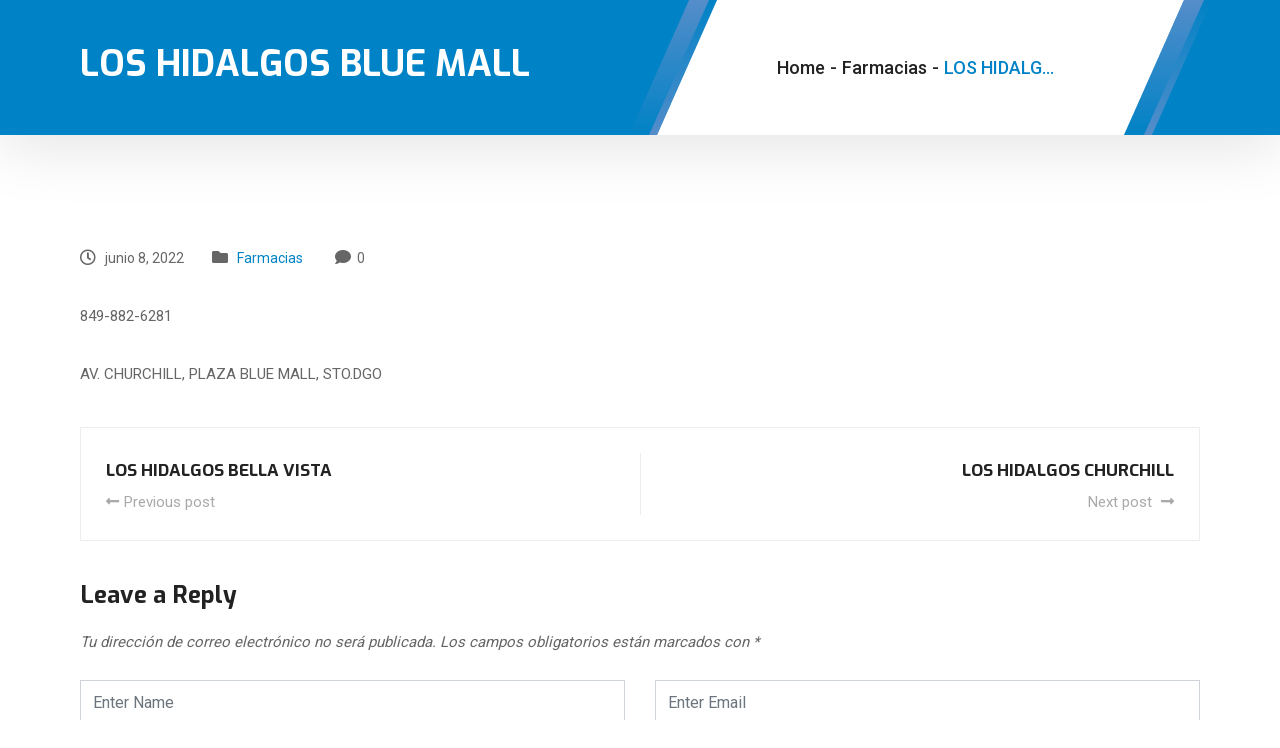

--- FILE ---
content_type: text/html; charset=UTF-8
request_url: https://plamsalud.com/los-hidalgos-blue-mall/
body_size: 16762
content:
<!DOCTYPE html>
<html lang="es">
<head>
	<meta charset="UTF-8">
	<meta name="viewport" content="width=device-width, initial-scale=1.0"/>
		<title>LOS HIDALGOS BLUE MALL &#8211; PLAM</title>
<meta name='robots' content='noindex, nofollow' />
<link rel='dns-prefetch' href='//fonts.googleapis.com' />
<link rel='dns-prefetch' href='//s.w.org' />
<link rel="alternate" type="application/rss+xml" title="PLAM &raquo; Feed" href="https://plamsalud.com/feed/" />
<link rel="alternate" type="application/rss+xml" title="PLAM &raquo; Feed de los comentarios" href="https://plamsalud.com/comments/feed/" />
<link rel="alternate" type="application/rss+xml" title="PLAM &raquo; Comentario LOS HIDALGOS BLUE MALL del feed" href="https://plamsalud.com/los-hidalgos-blue-mall/feed/" />
<script type="text/javascript">
window._wpemojiSettings = {"baseUrl":"https:\/\/s.w.org\/images\/core\/emoji\/13.1.0\/72x72\/","ext":".png","svgUrl":"https:\/\/s.w.org\/images\/core\/emoji\/13.1.0\/svg\/","svgExt":".svg","source":{"concatemoji":"https:\/\/plamsalud.com\/wp-includes\/js\/wp-emoji-release.min.js?ver=5.9.12"}};
/*! This file is auto-generated */
!function(e,a,t){var n,r,o,i=a.createElement("canvas"),p=i.getContext&&i.getContext("2d");function s(e,t){var a=String.fromCharCode;p.clearRect(0,0,i.width,i.height),p.fillText(a.apply(this,e),0,0);e=i.toDataURL();return p.clearRect(0,0,i.width,i.height),p.fillText(a.apply(this,t),0,0),e===i.toDataURL()}function c(e){var t=a.createElement("script");t.src=e,t.defer=t.type="text/javascript",a.getElementsByTagName("head")[0].appendChild(t)}for(o=Array("flag","emoji"),t.supports={everything:!0,everythingExceptFlag:!0},r=0;r<o.length;r++)t.supports[o[r]]=function(e){if(!p||!p.fillText)return!1;switch(p.textBaseline="top",p.font="600 32px Arial",e){case"flag":return s([127987,65039,8205,9895,65039],[127987,65039,8203,9895,65039])?!1:!s([55356,56826,55356,56819],[55356,56826,8203,55356,56819])&&!s([55356,57332,56128,56423,56128,56418,56128,56421,56128,56430,56128,56423,56128,56447],[55356,57332,8203,56128,56423,8203,56128,56418,8203,56128,56421,8203,56128,56430,8203,56128,56423,8203,56128,56447]);case"emoji":return!s([10084,65039,8205,55357,56613],[10084,65039,8203,55357,56613])}return!1}(o[r]),t.supports.everything=t.supports.everything&&t.supports[o[r]],"flag"!==o[r]&&(t.supports.everythingExceptFlag=t.supports.everythingExceptFlag&&t.supports[o[r]]);t.supports.everythingExceptFlag=t.supports.everythingExceptFlag&&!t.supports.flag,t.DOMReady=!1,t.readyCallback=function(){t.DOMReady=!0},t.supports.everything||(n=function(){t.readyCallback()},a.addEventListener?(a.addEventListener("DOMContentLoaded",n,!1),e.addEventListener("load",n,!1)):(e.attachEvent("onload",n),a.attachEvent("onreadystatechange",function(){"complete"===a.readyState&&t.readyCallback()})),(n=t.source||{}).concatemoji?c(n.concatemoji):n.wpemoji&&n.twemoji&&(c(n.twemoji),c(n.wpemoji)))}(window,document,window._wpemojiSettings);
</script>
<style type="text/css">
img.wp-smiley,
img.emoji {
	display: inline !important;
	border: none !important;
	box-shadow: none !important;
	height: 1em !important;
	width: 1em !important;
	margin: 0 0.07em !important;
	vertical-align: -0.1em !important;
	background: none !important;
	padding: 0 !important;
}
</style>
	<link rel='stylesheet' id='elementor-frontend-legacy-css'  href='https://plamsalud.com/wp-content/plugins/elementor/assets/css/frontend-legacy.min.css?ver=3.5.5' type='text/css' media='all' />
<link rel='stylesheet' id='elementor-frontend-css'  href='https://plamsalud.com/wp-content/plugins/elementor/assets/css/frontend.min.css?ver=3.5.5' type='text/css' media='all' />
<link rel='stylesheet' id='elementor-post-674-css'  href='https://plamsalud.com/wp-content/uploads/elementor/css/post-674.css?ver=1718803472' type='text/css' media='all' />
<link rel='stylesheet' id='font-awesome-5-all-css'  href='https://plamsalud.com/wp-content/plugins/elementor/assets/lib/font-awesome/css/all.min.css?ver=3.5.5' type='text/css' media='all' />
<link rel='stylesheet' id='font-awesome-4-shim-css'  href='https://plamsalud.com/wp-content/plugins/elementor/assets/lib/font-awesome/css/v4-shims.min.css?ver=3.5.5' type='text/css' media='all' />
<link rel='stylesheet' id='wp-block-library-css'  href='https://plamsalud.com/wp-includes/css/dist/block-library/style.min.css?ver=5.9.12' type='text/css' media='all' />
<style id='wp-block-library-theme-inline-css' type='text/css'>
.wp-block-audio figcaption{color:#555;font-size:13px;text-align:center}.is-dark-theme .wp-block-audio figcaption{color:hsla(0,0%,100%,.65)}.wp-block-code>code{font-family:Menlo,Consolas,monaco,monospace;color:#1e1e1e;padding:.8em 1em;border:1px solid #ddd;border-radius:4px}.wp-block-embed figcaption{color:#555;font-size:13px;text-align:center}.is-dark-theme .wp-block-embed figcaption{color:hsla(0,0%,100%,.65)}.blocks-gallery-caption{color:#555;font-size:13px;text-align:center}.is-dark-theme .blocks-gallery-caption{color:hsla(0,0%,100%,.65)}.wp-block-image figcaption{color:#555;font-size:13px;text-align:center}.is-dark-theme .wp-block-image figcaption{color:hsla(0,0%,100%,.65)}.wp-block-pullquote{border-top:4px solid;border-bottom:4px solid;margin-bottom:1.75em;color:currentColor}.wp-block-pullquote__citation,.wp-block-pullquote cite,.wp-block-pullquote footer{color:currentColor;text-transform:uppercase;font-size:.8125em;font-style:normal}.wp-block-quote{border-left:.25em solid;margin:0 0 1.75em;padding-left:1em}.wp-block-quote cite,.wp-block-quote footer{color:currentColor;font-size:.8125em;position:relative;font-style:normal}.wp-block-quote.has-text-align-right{border-left:none;border-right:.25em solid;padding-left:0;padding-right:1em}.wp-block-quote.has-text-align-center{border:none;padding-left:0}.wp-block-quote.is-large,.wp-block-quote.is-style-large,.wp-block-quote.is-style-plain{border:none}.wp-block-search .wp-block-search__label{font-weight:700}.wp-block-group:where(.has-background){padding:1.25em 2.375em}.wp-block-separator{border:none;border-bottom:2px solid;margin-left:auto;margin-right:auto;opacity:.4}.wp-block-separator:not(.is-style-wide):not(.is-style-dots){width:100px}.wp-block-separator.has-background:not(.is-style-dots){border-bottom:none;height:1px}.wp-block-separator.has-background:not(.is-style-wide):not(.is-style-dots){height:2px}.wp-block-table thead{border-bottom:3px solid}.wp-block-table tfoot{border-top:3px solid}.wp-block-table td,.wp-block-table th{padding:.5em;border:1px solid;word-break:normal}.wp-block-table figcaption{color:#555;font-size:13px;text-align:center}.is-dark-theme .wp-block-table figcaption{color:hsla(0,0%,100%,.65)}.wp-block-video figcaption{color:#555;font-size:13px;text-align:center}.is-dark-theme .wp-block-video figcaption{color:hsla(0,0%,100%,.65)}.wp-block-template-part.has-background{padding:1.25em 2.375em;margin-top:0;margin-bottom:0}
</style>
<link rel='stylesheet' id='wc-blocks-vendors-style-css'  href='https://plamsalud.com/wp-content/plugins/woocommerce/packages/woocommerce-blocks/build/wc-blocks-vendors-style.css?ver=7.4.3' type='text/css' media='all' />
<link rel='stylesheet' id='wc-blocks-style-css'  href='https://plamsalud.com/wp-content/plugins/woocommerce/packages/woocommerce-blocks/build/wc-blocks-style.css?ver=7.4.3' type='text/css' media='all' />
<style id='global-styles-inline-css' type='text/css'>
body{--wp--preset--color--black: #000000;--wp--preset--color--cyan-bluish-gray: #abb8c3;--wp--preset--color--white: #ffffff;--wp--preset--color--pale-pink: #f78da7;--wp--preset--color--vivid-red: #cf2e2e;--wp--preset--color--luminous-vivid-orange: #ff6900;--wp--preset--color--luminous-vivid-amber: #fcb900;--wp--preset--color--light-green-cyan: #7bdcb5;--wp--preset--color--vivid-green-cyan: #00d084;--wp--preset--color--pale-cyan-blue: #8ed1fc;--wp--preset--color--vivid-cyan-blue: #0693e3;--wp--preset--color--vivid-purple: #9b51e0;--wp--preset--gradient--vivid-cyan-blue-to-vivid-purple: linear-gradient(135deg,rgba(6,147,227,1) 0%,rgb(155,81,224) 100%);--wp--preset--gradient--light-green-cyan-to-vivid-green-cyan: linear-gradient(135deg,rgb(122,220,180) 0%,rgb(0,208,130) 100%);--wp--preset--gradient--luminous-vivid-amber-to-luminous-vivid-orange: linear-gradient(135deg,rgba(252,185,0,1) 0%,rgba(255,105,0,1) 100%);--wp--preset--gradient--luminous-vivid-orange-to-vivid-red: linear-gradient(135deg,rgba(255,105,0,1) 0%,rgb(207,46,46) 100%);--wp--preset--gradient--very-light-gray-to-cyan-bluish-gray: linear-gradient(135deg,rgb(238,238,238) 0%,rgb(169,184,195) 100%);--wp--preset--gradient--cool-to-warm-spectrum: linear-gradient(135deg,rgb(74,234,220) 0%,rgb(151,120,209) 20%,rgb(207,42,186) 40%,rgb(238,44,130) 60%,rgb(251,105,98) 80%,rgb(254,248,76) 100%);--wp--preset--gradient--blush-light-purple: linear-gradient(135deg,rgb(255,206,236) 0%,rgb(152,150,240) 100%);--wp--preset--gradient--blush-bordeaux: linear-gradient(135deg,rgb(254,205,165) 0%,rgb(254,45,45) 50%,rgb(107,0,62) 100%);--wp--preset--gradient--luminous-dusk: linear-gradient(135deg,rgb(255,203,112) 0%,rgb(199,81,192) 50%,rgb(65,88,208) 100%);--wp--preset--gradient--pale-ocean: linear-gradient(135deg,rgb(255,245,203) 0%,rgb(182,227,212) 50%,rgb(51,167,181) 100%);--wp--preset--gradient--electric-grass: linear-gradient(135deg,rgb(202,248,128) 0%,rgb(113,206,126) 100%);--wp--preset--gradient--midnight: linear-gradient(135deg,rgb(2,3,129) 0%,rgb(40,116,252) 100%);--wp--preset--duotone--dark-grayscale: url('#wp-duotone-dark-grayscale');--wp--preset--duotone--grayscale: url('#wp-duotone-grayscale');--wp--preset--duotone--purple-yellow: url('#wp-duotone-purple-yellow');--wp--preset--duotone--blue-red: url('#wp-duotone-blue-red');--wp--preset--duotone--midnight: url('#wp-duotone-midnight');--wp--preset--duotone--magenta-yellow: url('#wp-duotone-magenta-yellow');--wp--preset--duotone--purple-green: url('#wp-duotone-purple-green');--wp--preset--duotone--blue-orange: url('#wp-duotone-blue-orange');--wp--preset--font-size--small: 13px;--wp--preset--font-size--medium: 20px;--wp--preset--font-size--large: 36px;--wp--preset--font-size--x-large: 42px;}.has-black-color{color: var(--wp--preset--color--black) !important;}.has-cyan-bluish-gray-color{color: var(--wp--preset--color--cyan-bluish-gray) !important;}.has-white-color{color: var(--wp--preset--color--white) !important;}.has-pale-pink-color{color: var(--wp--preset--color--pale-pink) !important;}.has-vivid-red-color{color: var(--wp--preset--color--vivid-red) !important;}.has-luminous-vivid-orange-color{color: var(--wp--preset--color--luminous-vivid-orange) !important;}.has-luminous-vivid-amber-color{color: var(--wp--preset--color--luminous-vivid-amber) !important;}.has-light-green-cyan-color{color: var(--wp--preset--color--light-green-cyan) !important;}.has-vivid-green-cyan-color{color: var(--wp--preset--color--vivid-green-cyan) !important;}.has-pale-cyan-blue-color{color: var(--wp--preset--color--pale-cyan-blue) !important;}.has-vivid-cyan-blue-color{color: var(--wp--preset--color--vivid-cyan-blue) !important;}.has-vivid-purple-color{color: var(--wp--preset--color--vivid-purple) !important;}.has-black-background-color{background-color: var(--wp--preset--color--black) !important;}.has-cyan-bluish-gray-background-color{background-color: var(--wp--preset--color--cyan-bluish-gray) !important;}.has-white-background-color{background-color: var(--wp--preset--color--white) !important;}.has-pale-pink-background-color{background-color: var(--wp--preset--color--pale-pink) !important;}.has-vivid-red-background-color{background-color: var(--wp--preset--color--vivid-red) !important;}.has-luminous-vivid-orange-background-color{background-color: var(--wp--preset--color--luminous-vivid-orange) !important;}.has-luminous-vivid-amber-background-color{background-color: var(--wp--preset--color--luminous-vivid-amber) !important;}.has-light-green-cyan-background-color{background-color: var(--wp--preset--color--light-green-cyan) !important;}.has-vivid-green-cyan-background-color{background-color: var(--wp--preset--color--vivid-green-cyan) !important;}.has-pale-cyan-blue-background-color{background-color: var(--wp--preset--color--pale-cyan-blue) !important;}.has-vivid-cyan-blue-background-color{background-color: var(--wp--preset--color--vivid-cyan-blue) !important;}.has-vivid-purple-background-color{background-color: var(--wp--preset--color--vivid-purple) !important;}.has-black-border-color{border-color: var(--wp--preset--color--black) !important;}.has-cyan-bluish-gray-border-color{border-color: var(--wp--preset--color--cyan-bluish-gray) !important;}.has-white-border-color{border-color: var(--wp--preset--color--white) !important;}.has-pale-pink-border-color{border-color: var(--wp--preset--color--pale-pink) !important;}.has-vivid-red-border-color{border-color: var(--wp--preset--color--vivid-red) !important;}.has-luminous-vivid-orange-border-color{border-color: var(--wp--preset--color--luminous-vivid-orange) !important;}.has-luminous-vivid-amber-border-color{border-color: var(--wp--preset--color--luminous-vivid-amber) !important;}.has-light-green-cyan-border-color{border-color: var(--wp--preset--color--light-green-cyan) !important;}.has-vivid-green-cyan-border-color{border-color: var(--wp--preset--color--vivid-green-cyan) !important;}.has-pale-cyan-blue-border-color{border-color: var(--wp--preset--color--pale-cyan-blue) !important;}.has-vivid-cyan-blue-border-color{border-color: var(--wp--preset--color--vivid-cyan-blue) !important;}.has-vivid-purple-border-color{border-color: var(--wp--preset--color--vivid-purple) !important;}.has-vivid-cyan-blue-to-vivid-purple-gradient-background{background: var(--wp--preset--gradient--vivid-cyan-blue-to-vivid-purple) !important;}.has-light-green-cyan-to-vivid-green-cyan-gradient-background{background: var(--wp--preset--gradient--light-green-cyan-to-vivid-green-cyan) !important;}.has-luminous-vivid-amber-to-luminous-vivid-orange-gradient-background{background: var(--wp--preset--gradient--luminous-vivid-amber-to-luminous-vivid-orange) !important;}.has-luminous-vivid-orange-to-vivid-red-gradient-background{background: var(--wp--preset--gradient--luminous-vivid-orange-to-vivid-red) !important;}.has-very-light-gray-to-cyan-bluish-gray-gradient-background{background: var(--wp--preset--gradient--very-light-gray-to-cyan-bluish-gray) !important;}.has-cool-to-warm-spectrum-gradient-background{background: var(--wp--preset--gradient--cool-to-warm-spectrum) !important;}.has-blush-light-purple-gradient-background{background: var(--wp--preset--gradient--blush-light-purple) !important;}.has-blush-bordeaux-gradient-background{background: var(--wp--preset--gradient--blush-bordeaux) !important;}.has-luminous-dusk-gradient-background{background: var(--wp--preset--gradient--luminous-dusk) !important;}.has-pale-ocean-gradient-background{background: var(--wp--preset--gradient--pale-ocean) !important;}.has-electric-grass-gradient-background{background: var(--wp--preset--gradient--electric-grass) !important;}.has-midnight-gradient-background{background: var(--wp--preset--gradient--midnight) !important;}.has-small-font-size{font-size: var(--wp--preset--font-size--small) !important;}.has-medium-font-size{font-size: var(--wp--preset--font-size--medium) !important;}.has-large-font-size{font-size: var(--wp--preset--font-size--large) !important;}.has-x-large-font-size{font-size: var(--wp--preset--font-size--x-large) !important;}
</style>
<link rel='stylesheet' id='woocommerce-layout-css'  href='https://plamsalud.com/wp-content/plugins/woocommerce/assets/css/woocommerce-layout.css?ver=6.5.1' type='text/css' media='all' />
<link rel='stylesheet' id='woocommerce-smallscreen-css'  href='https://plamsalud.com/wp-content/plugins/woocommerce/assets/css/woocommerce-smallscreen.css?ver=6.5.1' type='text/css' media='only screen and (max-width: 768px)' />
<link rel='stylesheet' id='woocommerce-general-css'  href='https://plamsalud.com/wp-content/plugins/woocommerce/assets/css/woocommerce.css?ver=6.5.1' type='text/css' media='all' />
<style id='woocommerce-inline-inline-css' type='text/css'>
.woocommerce form .form-row .required { visibility: visible; }
</style>
<link rel='stylesheet' id='elementor-icons-ekiticons-css'  href='https://plamsalud.com/wp-content/plugins/elementskit-lite/modules/elementskit-icon-pack/assets/css/ekiticons.css?ver=2.5.3' type='text/css' media='all' />
<link rel='stylesheet' id='elementskit-parallax-style-css'  href='https://plamsalud.com/wp-content/plugins/medizco-essential/modules/parallax/assets/css/style.css?ver=1.0.2' type='text/css' media='all' />
<link rel='stylesheet' id='medizco-fonts-css'  href='https://fonts.googleapis.com/css?family=Roboto%3A400%2C500%2C700%7CExo%3A300%2C300i%2C400%2C700%2C700i%2C900' type='text/css' media='all' />
<link rel='stylesheet' id='bootstrap-css'  href='https://plamsalud.com/wp-content/themes/medizco/assets/css/bootstrap.min.css?ver=2.8' type='text/css' media='all' />
<link rel='stylesheet' id='font-awesome-css'  href='https://plamsalud.com/wp-content/plugins/elementor/assets/lib/font-awesome/css/font-awesome.min.css?ver=4.7.0' type='text/css' media='all' />
<link rel='stylesheet' id='slick-css'  href='https://plamsalud.com/wp-content/themes/medizco/assets/css/slick.css?ver=2.8' type='text/css' media='all' />
<link rel='stylesheet' id='medizco-blog-css'  href='https://plamsalud.com/wp-content/themes/medizco/assets/css/blog.css?ver=2.8' type='text/css' media='all' />
<link rel='stylesheet' id='medizco-gutenberg-custom-css'  href='https://plamsalud.com/wp-content/themes/medizco/assets/css/gutenberg-custom.css?ver=2.8' type='text/css' media='all' />
<link rel='stylesheet' id='medizco-master-css'  href='https://plamsalud.com/wp-content/themes/medizco/assets/css/master.css?ver=2.8' type='text/css' media='all' />
<link rel='stylesheet' id='medizco-woocommerce-css'  href='https://plamsalud.com/wp-content/themes/medizco/assets/css/woocommerce.css?ver=2.8' type='text/css' media='all' />
<link rel='stylesheet' id='ekit-widget-styles-css'  href='https://plamsalud.com/wp-content/plugins/elementskit-lite/widgets/init/assets/css/widget-styles.css?ver=2.5.3' type='text/css' media='all' />
<link rel='stylesheet' id='ekit-responsive-css'  href='https://plamsalud.com/wp-content/plugins/elementskit-lite/widgets/init/assets/css/responsive.css?ver=2.5.3' type='text/css' media='all' />
<link rel='stylesheet' id='google-fonts-1-css'  href='https://fonts.googleapis.com/css?family=Exo%3A100%2C100italic%2C200%2C200italic%2C300%2C300italic%2C400%2C400italic%2C500%2C500italic%2C600%2C600italic%2C700%2C700italic%2C800%2C800italic%2C900%2C900italic&#038;display=auto&#038;ver=5.9.12' type='text/css' media='all' />
<link rel='stylesheet' id='elementor-icons-shared-0-css'  href='https://plamsalud.com/wp-content/plugins/elementor/assets/lib/font-awesome/css/fontawesome.min.css?ver=5.15.3' type='text/css' media='all' />
<link rel='stylesheet' id='elementor-icons-fa-solid-css'  href='https://plamsalud.com/wp-content/plugins/elementor/assets/lib/font-awesome/css/solid.min.css?ver=5.15.3' type='text/css' media='all' />
<script type='text/javascript' src='https://plamsalud.com/wp-content/plugins/elementor/assets/lib/font-awesome/js/v4-shims.min.js?ver=3.5.5' id='font-awesome-4-shim-js'></script>
<script type='text/javascript' src='https://plamsalud.com/wp-includes/js/jquery/jquery.min.js?ver=3.6.0' id='jquery-core-js'></script>
<script type='text/javascript' src='https://plamsalud.com/wp-includes/js/jquery/jquery-migrate.min.js?ver=3.3.2' id='jquery-migrate-js'></script>
<script type='text/javascript' src='https://plamsalud.com/wp-content/plugins/medizco-essential/modules/parallax/assets/js/jarallax.js?ver=1.0.2' id='jarallax-js'></script>
<link rel="https://api.w.org/" href="https://plamsalud.com/wp-json/" /><link rel="alternate" type="application/json" href="https://plamsalud.com/wp-json/wp/v2/posts/7048" /><link rel="EditURI" type="application/rsd+xml" title="RSD" href="https://plamsalud.com/xmlrpc.php?rsd" />
<link rel="wlwmanifest" type="application/wlwmanifest+xml" href="https://plamsalud.com/wp-includes/wlwmanifest.xml" /> 
<meta name="generator" content="WordPress 5.9.12" />
<meta name="generator" content="WooCommerce 6.5.1" />
<link rel="canonical" href="https://plamsalud.com/los-hidalgos-blue-mall/" />
<link rel='shortlink' href='https://plamsalud.com/?p=7048' />
<link rel="alternate" type="application/json+oembed" href="https://plamsalud.com/wp-json/oembed/1.0/embed?url=https%3A%2F%2Fplamsalud.com%2Flos-hidalgos-blue-mall%2F" />
<link rel="alternate" type="text/xml+oembed" href="https://plamsalud.com/wp-json/oembed/1.0/embed?url=https%3A%2F%2Fplamsalud.com%2Flos-hidalgos-blue-mall%2F&#038;format=xml" />
	<noscript><style>.woocommerce-product-gallery{ opacity: 1 !important; }</style></noscript>
	<style>
a.button.product_type_simple {
    display: none;
}
a {
    color: #0083c6;
}
	.page_banner_content {
    background-color: #0083c6;
}
	.wp-block-button.wc-block-grid__product-add-to-cart {
    display: none;
}
.medizco_logo:before {
    border-right: 2px solid #0083c6;
}
	.medizco_breadcrumblist > li:last-child, .medizco_breadcrumblist > li > a:hover {
    color: rgb(0 131 198);
}
	a:hover {
    text-decoration: none;
    color: #005987;
}
.related.products h2 {
	width: fit-content;
}

.elementor-section.elementor-top-section.elementor-element.elementor-element-151ff71.elementor-section-full_width.elementor-section-height-default.elementskit-parallax-multi-container {
z-index: -1;
}
	.elementor-column.elementor-col-100.elementor-top-column.elementor-element.elementor-element-19431bd {
	z-index: 3;
}
	@media only screen and (max-width: 720px) {
  .woocommerce ul.products[class*=columns-] li.product, .woocommerce-page ul.products[class*=columns-] li.product {
    width: 100%;
}
		.medizco_breadcrumblist > li:last-child, .medizco_breadcrumblist > li > a:hover {
    color: rgb(255 255 255);
}
}
</style>

			<script type="text/javascript">
				var elementskit_section_parallax_data = {};
				var elementskit_module_parallax_url = "https://plamsalud.com/wp-content/plugins/medizco-essential/modules/parallax/"
			</script>
		<meta name="generator" content="Powered by Slider Revolution 6.5.8 - responsive, Mobile-Friendly Slider Plugin for WordPress with comfortable drag and drop interface." />
<link rel="icon" href="https://plamsalud.com/wp-content/uploads/2021/11/favicon-100x100.png" sizes="32x32" />
<link rel="icon" href="https://plamsalud.com/wp-content/uploads/2021/11/favicon.png" sizes="192x192" />
<link rel="apple-touch-icon" href="https://plamsalud.com/wp-content/uploads/2021/11/favicon.png" />
<meta name="msapplication-TileImage" content="https://plamsalud.com/wp-content/uploads/2021/11/favicon.png" />
<script type="text/javascript">function setREVStartSize(e){
			//window.requestAnimationFrame(function() {				 
				window.RSIW = window.RSIW===undefined ? window.innerWidth : window.RSIW;	
				window.RSIH = window.RSIH===undefined ? window.innerHeight : window.RSIH;	
				try {								
					var pw = document.getElementById(e.c).parentNode.offsetWidth,
						newh;
					pw = pw===0 || isNaN(pw) ? window.RSIW : pw;
					e.tabw = e.tabw===undefined ? 0 : parseInt(e.tabw);
					e.thumbw = e.thumbw===undefined ? 0 : parseInt(e.thumbw);
					e.tabh = e.tabh===undefined ? 0 : parseInt(e.tabh);
					e.thumbh = e.thumbh===undefined ? 0 : parseInt(e.thumbh);
					e.tabhide = e.tabhide===undefined ? 0 : parseInt(e.tabhide);
					e.thumbhide = e.thumbhide===undefined ? 0 : parseInt(e.thumbhide);
					e.mh = e.mh===undefined || e.mh=="" || e.mh==="auto" ? 0 : parseInt(e.mh,0);		
					if(e.layout==="fullscreen" || e.l==="fullscreen") 						
						newh = Math.max(e.mh,window.RSIH);					
					else{					
						e.gw = Array.isArray(e.gw) ? e.gw : [e.gw];
						for (var i in e.rl) if (e.gw[i]===undefined || e.gw[i]===0) e.gw[i] = e.gw[i-1];					
						e.gh = e.el===undefined || e.el==="" || (Array.isArray(e.el) && e.el.length==0)? e.gh : e.el;
						e.gh = Array.isArray(e.gh) ? e.gh : [e.gh];
						for (var i in e.rl) if (e.gh[i]===undefined || e.gh[i]===0) e.gh[i] = e.gh[i-1];
											
						var nl = new Array(e.rl.length),
							ix = 0,						
							sl;					
						e.tabw = e.tabhide>=pw ? 0 : e.tabw;
						e.thumbw = e.thumbhide>=pw ? 0 : e.thumbw;
						e.tabh = e.tabhide>=pw ? 0 : e.tabh;
						e.thumbh = e.thumbhide>=pw ? 0 : e.thumbh;					
						for (var i in e.rl) nl[i] = e.rl[i]<window.RSIW ? 0 : e.rl[i];
						sl = nl[0];									
						for (var i in nl) if (sl>nl[i] && nl[i]>0) { sl = nl[i]; ix=i;}															
						var m = pw>(e.gw[ix]+e.tabw+e.thumbw) ? 1 : (pw-(e.tabw+e.thumbw)) / (e.gw[ix]);					
						newh =  (e.gh[ix] * m) + (e.tabh + e.thumbh);
					}
					var el = document.getElementById(e.c);
					if (el!==null && el) el.style.height = newh+"px";					
					el = document.getElementById(e.c+"_wrapper");
					if (el!==null && el) {
						el.style.height = newh+"px";
						el.style.display = "block";
					}
				} catch(e){
					console.log("Failure at Presize of Slider:" + e)
				}					   
			//});
		  };</script>
</head>
<body data-rsssl=1 class="post-template-default single single-post postid-7048 single-format-standard theme-medizco woocommerce-no-js sidebar-active elementor-default elementor-kit-4824">
<svg xmlns="http://www.w3.org/2000/svg" viewBox="0 0 0 0" width="0" height="0" focusable="false" role="none" style="visibility: hidden; position: absolute; left: -9999px; overflow: hidden;" ><defs><filter id="wp-duotone-dark-grayscale"><feColorMatrix color-interpolation-filters="sRGB" type="matrix" values=" .299 .587 .114 0 0 .299 .587 .114 0 0 .299 .587 .114 0 0 .299 .587 .114 0 0 " /><feComponentTransfer color-interpolation-filters="sRGB" ><feFuncR type="table" tableValues="0 0.49803921568627" /><feFuncG type="table" tableValues="0 0.49803921568627" /><feFuncB type="table" tableValues="0 0.49803921568627" /><feFuncA type="table" tableValues="1 1" /></feComponentTransfer><feComposite in2="SourceGraphic" operator="in" /></filter></defs></svg><svg xmlns="http://www.w3.org/2000/svg" viewBox="0 0 0 0" width="0" height="0" focusable="false" role="none" style="visibility: hidden; position: absolute; left: -9999px; overflow: hidden;" ><defs><filter id="wp-duotone-grayscale"><feColorMatrix color-interpolation-filters="sRGB" type="matrix" values=" .299 .587 .114 0 0 .299 .587 .114 0 0 .299 .587 .114 0 0 .299 .587 .114 0 0 " /><feComponentTransfer color-interpolation-filters="sRGB" ><feFuncR type="table" tableValues="0 1" /><feFuncG type="table" tableValues="0 1" /><feFuncB type="table" tableValues="0 1" /><feFuncA type="table" tableValues="1 1" /></feComponentTransfer><feComposite in2="SourceGraphic" operator="in" /></filter></defs></svg><svg xmlns="http://www.w3.org/2000/svg" viewBox="0 0 0 0" width="0" height="0" focusable="false" role="none" style="visibility: hidden; position: absolute; left: -9999px; overflow: hidden;" ><defs><filter id="wp-duotone-purple-yellow"><feColorMatrix color-interpolation-filters="sRGB" type="matrix" values=" .299 .587 .114 0 0 .299 .587 .114 0 0 .299 .587 .114 0 0 .299 .587 .114 0 0 " /><feComponentTransfer color-interpolation-filters="sRGB" ><feFuncR type="table" tableValues="0.54901960784314 0.98823529411765" /><feFuncG type="table" tableValues="0 1" /><feFuncB type="table" tableValues="0.71764705882353 0.25490196078431" /><feFuncA type="table" tableValues="1 1" /></feComponentTransfer><feComposite in2="SourceGraphic" operator="in" /></filter></defs></svg><svg xmlns="http://www.w3.org/2000/svg" viewBox="0 0 0 0" width="0" height="0" focusable="false" role="none" style="visibility: hidden; position: absolute; left: -9999px; overflow: hidden;" ><defs><filter id="wp-duotone-blue-red"><feColorMatrix color-interpolation-filters="sRGB" type="matrix" values=" .299 .587 .114 0 0 .299 .587 .114 0 0 .299 .587 .114 0 0 .299 .587 .114 0 0 " /><feComponentTransfer color-interpolation-filters="sRGB" ><feFuncR type="table" tableValues="0 1" /><feFuncG type="table" tableValues="0 0.27843137254902" /><feFuncB type="table" tableValues="0.5921568627451 0.27843137254902" /><feFuncA type="table" tableValues="1 1" /></feComponentTransfer><feComposite in2="SourceGraphic" operator="in" /></filter></defs></svg><svg xmlns="http://www.w3.org/2000/svg" viewBox="0 0 0 0" width="0" height="0" focusable="false" role="none" style="visibility: hidden; position: absolute; left: -9999px; overflow: hidden;" ><defs><filter id="wp-duotone-midnight"><feColorMatrix color-interpolation-filters="sRGB" type="matrix" values=" .299 .587 .114 0 0 .299 .587 .114 0 0 .299 .587 .114 0 0 .299 .587 .114 0 0 " /><feComponentTransfer color-interpolation-filters="sRGB" ><feFuncR type="table" tableValues="0 0" /><feFuncG type="table" tableValues="0 0.64705882352941" /><feFuncB type="table" tableValues="0 1" /><feFuncA type="table" tableValues="1 1" /></feComponentTransfer><feComposite in2="SourceGraphic" operator="in" /></filter></defs></svg><svg xmlns="http://www.w3.org/2000/svg" viewBox="0 0 0 0" width="0" height="0" focusable="false" role="none" style="visibility: hidden; position: absolute; left: -9999px; overflow: hidden;" ><defs><filter id="wp-duotone-magenta-yellow"><feColorMatrix color-interpolation-filters="sRGB" type="matrix" values=" .299 .587 .114 0 0 .299 .587 .114 0 0 .299 .587 .114 0 0 .299 .587 .114 0 0 " /><feComponentTransfer color-interpolation-filters="sRGB" ><feFuncR type="table" tableValues="0.78039215686275 1" /><feFuncG type="table" tableValues="0 0.94901960784314" /><feFuncB type="table" tableValues="0.35294117647059 0.47058823529412" /><feFuncA type="table" tableValues="1 1" /></feComponentTransfer><feComposite in2="SourceGraphic" operator="in" /></filter></defs></svg><svg xmlns="http://www.w3.org/2000/svg" viewBox="0 0 0 0" width="0" height="0" focusable="false" role="none" style="visibility: hidden; position: absolute; left: -9999px; overflow: hidden;" ><defs><filter id="wp-duotone-purple-green"><feColorMatrix color-interpolation-filters="sRGB" type="matrix" values=" .299 .587 .114 0 0 .299 .587 .114 0 0 .299 .587 .114 0 0 .299 .587 .114 0 0 " /><feComponentTransfer color-interpolation-filters="sRGB" ><feFuncR type="table" tableValues="0.65098039215686 0.40392156862745" /><feFuncG type="table" tableValues="0 1" /><feFuncB type="table" tableValues="0.44705882352941 0.4" /><feFuncA type="table" tableValues="1 1" /></feComponentTransfer><feComposite in2="SourceGraphic" operator="in" /></filter></defs></svg><svg xmlns="http://www.w3.org/2000/svg" viewBox="0 0 0 0" width="0" height="0" focusable="false" role="none" style="visibility: hidden; position: absolute; left: -9999px; overflow: hidden;" ><defs><filter id="wp-duotone-blue-orange"><feColorMatrix color-interpolation-filters="sRGB" type="matrix" values=" .299 .587 .114 0 0 .299 .587 .114 0 0 .299 .587 .114 0 0 .299 .587 .114 0 0 " /><feComponentTransfer color-interpolation-filters="sRGB" ><feFuncR type="table" tableValues="0.098039215686275 1" /><feFuncG type="table" tableValues="0 0.66274509803922" /><feFuncB type="table" tableValues="0.84705882352941 0.41960784313725" /><feFuncA type="table" tableValues="1 1" /></feComponentTransfer><feComposite in2="SourceGraphic" operator="in" /></filter></defs></svg><div class="ekit-template-content-markup ekit-template-content-header ekit-template-content-theme-support">
</div>

<div class="page_banner">
    
    <div class="page_banner_content " style="; --banner-overlay-color: rgba(28, 186, 159, 0.68); --banner-breadcumb-color: rgba(28, 186, 159, 1)">
        <div class="container d-lg-flex justify-content-between">
            <h1 class="page_banner_title">
                LOS HIDALGOS BLUE MALL            </h1>

            <ul class="medizco_breadcrumblist d-inline-flex flex-wrap flex-lg-nowrap align-items-center"><li class="curves left"></li><li class="curves right"></li><li><a href="https://plamsalud.com">Home</a></li> <li class="seperator">-</li><li>Farmacias</li><li class="seperator">-</li>  <li>LOS HIDALGOS BLUE MALL</li></ul>        </div>
    </div>
</div><!-- .medizco_banner -->
<div id="main-content" class="main-container blog-single"  role="main">
    <div class="container">
        <div class="row">
                    <div class="col-lg-12">
									<article id="post-7048" class="post-content post-single post-7048 post type-post status-publish format-standard hentry category-farmacias">
						
	<div class="post-body clearfix">

		<!-- Article header -->
		<header class="entry-header clearfix">
				<div class="post-meta">
		<span class="post-meta-date">
					<i class="fa fa-clock-o"></i>
						junio 8, 2022</span><span class="meta-categories post-cat">
					<i class="fa fa-folder"></i>
						<a href="https://plamsalud.com/category/farmacias/" rel="category tag">Farmacias</a> 
					</span> <span class="post-comment"><i class="fa fa-comment"></i><a href="#" class="comments-link"></a>0</span>	</div>

		</header><!-- header end -->

		<!-- Article content -->
		<div class="entry-content clearfix">
			
<p>849-882-6281</p>



<p>AV. CHURCHILL, PLAZA BLUE MALL, STO.DGO</p>
         <div class="post-footer clearfix">
                     </div> <!-- .entry-footer -->
			
         		</div> <!-- end entry-content -->
   </div> <!-- end post-body -->
          </article>
             	
						<nav class="post-navigation clearfix">
		<div class="post-previous">
							<a href="https://plamsalud.com/los-hidalgos-bella-vista/">
					<h3>LOS HIDALGOS BELLA VISTA</h3>
					<span><i class="fa fa-long-arrow-left"></i>Previous post</span>
				</a>
					</div>
		<div class="post-next">
							<a href="https://plamsalud.com/los-hidalgos-churchill/">
					<h3>LOS HIDALGOS CHURCHILL</h3>

					<span>Next post <i class="fa fa-long-arrow-right"></i></span>
				</a>
					</div>
	</nav>
 

<div id="comments" class="blog-post-comment">

	
		<div id="respond" class="comment-respond">
		<h3 id="reply-title" class="comment-reply-title">Leave a Reply <small><a rel="nofollow" id="cancel-comment-reply-link" href="/los-hidalgos-blue-mall/#respond" style="display:none;">Cancel reply</a></small></h3><form action="https://plamsalud.com/wp-comments-post.php" method="post" id="commentform" class="comment-form"><p class="comment-notes"><span id="email-notes">Tu dirección de correo electrónico no será publicada.</span> <span class="required-field-message" aria-hidden="true">Los campos obligatorios están marcados con <span class="required" aria-hidden="true">*</span></span></p><div class="comment-info row"><div class="col-md-6"><input placeholder="Enter Name" id="author" class="form-control" name="author" type="text" value="" size="30" aria-required='true' /></div><div class="col-md-6">
<input placeholder="Enter Email" id="email" name="email" class="form-control" type="email" value="" size="30" aria-required='true' /></div>
<div class="col-md-12"><input placeholder="Enter Website" id="url" name="url" class="form-control" type="url" value="" size="30" /></div></div>
<p class="comment-form-cookies-consent"><input id="wp-comment-cookies-consent" name="wp-comment-cookies-consent" type="checkbox" value="yes" /> <label for="wp-comment-cookies-consent">Guarda mi nombre, correo electrónico y web en este navegador para la próxima vez que comente.</label></p>

			<div class="row">
				<div class="col-md-12 ">
					<textarea 
						class="form-control msg-box" 
						placeholder="Enter Comments" 
						id="comment" 
						name="comment" 
						cols="45" rows="8" 
						aria-required="true">
					</textarea>
				</div>
				<div class="clearfix"></div>
			</div>
		<p class="form-submit"><input name="submit" type="submit" id="submit" class="btn-comments btn btn-primary" value="Post Comment" /> <input type='hidden' name='comment_post_ID' value='7048' id='comment_post_ID' />
<input type='hidden' name='comment_parent' id='comment_parent' value='0' />
</p></form>	</div><!-- #respond -->
	
</div><!-- #comments -->
				            </div> <!-- .col-md-8 -->
                     
        </div> <!-- .row -->
    </div> <!-- .container -->
</div> <!--#main-content -->
<div class="ekit-template-content-markup ekit-template-content-footer ekit-template-content-theme-support">
		<div data-elementor-type="wp-post" data-elementor-id="674" class="elementor elementor-674" data-elementor-settings="[]">
						<div class="elementor-inner">
							<div class="elementor-section-wrap">
							<section class="elementor-section elementor-top-section elementor-element elementor-element-1675e85 elementor-section-full_width elementor-hidden-desktop elementor-hidden-tablet elementor-hidden-mobile elementor-section-height-default elementor-section-height-default" data-id="1675e85" data-element_type="section">
						<div class="elementor-container elementor-column-gap-no">
							<div class="elementor-row">
					<div class="elementor-column elementor-col-50 elementor-top-column elementor-element elementor-element-8415155" data-id="8415155" data-element_type="column" data-settings="{&quot;background_background&quot;:&quot;classic&quot;}">
			<div class="elementor-column-wrap elementor-element-populated">
					<div class="elementor-background-overlay"></div>
							<div class="elementor-widget-wrap">
						<div class="elementor-element elementor-element-0970173 elementor-widget__width-initial elementor-widget-tablet__width-inherit elementor-invisible elementor-widget elementor-widget-heading" data-id="0970173" data-element_type="widget" data-settings="{&quot;_animation&quot;:&quot;fadeInUp&quot;,&quot;_animation_delay&quot;:0}" data-widget_type="heading.default">
				<div class="elementor-widget-container">
			<h2 class="elementor-heading-title elementor-size-default">Subscribe to our<br>
Newsletter</h2>		</div>
				</div>
				<div class="elementor-element elementor-element-18dfe72 medizco_newsletter_form elementor-widget__width-initial elementor-widget-tablet__width-inherit elementor-invisible elementor-widget elementor-widget-elementskit-mail-chimp" data-id="18dfe72" data-element_type="widget" data-settings="{&quot;_animation&quot;:&quot;fadeInUp&quot;,&quot;_animation_delay&quot;:0}" data-widget_type="elementskit-mail-chimp.default">
				<div class="elementor-widget-container">
			<div class="ekit-wid-con" >		<div class="ekit-mail-chimp">
		<form method="post" class="ekit-mailChimpForm" data-listed="" data-success-message="Successfully listed this email" data-success-opt-in-message="">
			<div class="ekit-mail-message"></div>
			<input type="hidden" name="double_opt_in" value="no">

				<div class="elementskit_form_wraper elementskit_inline_form">
													<div class="ekit-mail-chimp-email elementskit_input_wraper elementskit_input_container">
						<div class="elementskit_form_group">
														<div class="elementskit_input_element_container ">
																<input type="email" name="email" class="ekit_mail_email ekit_form_control " placeholder="Enter your mail here" required />

															</div>
						</div>
					</div>
					<div class="ekit_submit_input_holder elementskit_input_wraper">
						<button type="submit" class="ekit-mail-submit" name="ekit_mail_chimp"> 

							<i aria-hidden="true" class="fasicon icon-message-2"></i>
							Subscribe</button>
					</div>
				</div>
			</form>
		</div>
		</div>		</div>
				</div>
				<div class="elementor-element elementor-element-fb44f7d elementor-widget__width-initial elementor-widget-tablet__width-inherit elementor-invisible elementor-widget elementor-widget-heading" data-id="fb44f7d" data-element_type="widget" data-settings="{&quot;_animation&quot;:&quot;fadeInUp&quot;,&quot;_animation_delay&quot;:0}" data-widget_type="heading.default">
				<div class="elementor-widget-container">
			<p class="elementor-heading-title elementor-size-default">***We Promise, no spam!</p>		</div>
				</div>
						</div>
					</div>
		</div>
				<div class="elementor-column elementor-col-50 elementor-top-column elementor-element elementor-element-d117d06" data-id="d117d06" data-element_type="column" data-settings="{&quot;background_background&quot;:&quot;classic&quot;}">
			<div class="elementor-column-wrap elementor-element-populated">
					<div class="elementor-background-overlay"></div>
							<div class="elementor-widget-wrap">
						<div class="elementor-element elementor-element-e0399d9 elementor-widget__width-initial medizco_infobox_justify_desktop_right mw-100 elementor-widget-tablet__width-inherit ekit-equal-height-disable elementor-invisible elementor-widget elementor-widget-elementskit-icon-box" data-id="e0399d9" data-element_type="widget" data-settings="{&quot;_animation&quot;:&quot;fadeInUp&quot;,&quot;_animation_delay&quot;:250}" data-widget_type="elementskit-icon-box.default">
				<div class="elementor-widget-container">
			<div class="ekit-wid-con" >        <!-- link opening -->
                <a href="tel:+18122437969" target="_blank" rel="nofollow" class="ekit_global_links">
                <!-- end link opening -->

        <div class="elementskit-infobox text- text-left icon-lef-right-aligin elementor-animation- media  ">
                    <div class="elementskit-box-header elementor-animation-">
                <div class="elementskit-info-box-icon  text-center">
                    <svg xmlns="http://www.w3.org/2000/svg" xmlns:xlink="http://www.w3.org/1999/xlink" id="Layer_2" x="0px" y="0px" viewBox="0 0 217.23 250" xml:space="preserve">
<g>
	<linearGradient id="SVGID_2_" gradientUnits="userSpaceOnUse" x1="14.1724" y1="146.7394" x2="193.6281" y2="146.7394">
		<stop offset="0" style="stop-color:#fff"></stop>
		<stop offset="0.8" style="stop-color:#FFFFFF;stop-opacity:0"></stop>
	</linearGradient>
	<circle opacity="0.1" fill="url(#SVGID_2_)" cx="103.9" cy="146.74" r="89.73"></circle>
	<g>
		<path fill="#fff" d="M189.94,141.52c-0.62-11.24-3.26-21.39-7.88-31.04c-15.58-32.52-47.93-51.91-83.98-50.33    c-40.62,1.78-75.84,33.76-81.51,74.03c-6.69,47.53,23.47,90.35,70.68,98.98c28.97,5.3,55.33-2.57,79.22-19.34    c0.68-0.48,1.3-1.27,2.04-1.4c1.06-0.19,2.71-0.31,3.2,0.28c0.63,0.77,0.54,2.29,0.43,3.45c-0.06,0.63-0.82,1.2-1.3,1.76    c-20.16,23.98-46.09,34.5-77.05,31.6c-36.04-3.37-63.46-21.23-80.95-52.8C-20.87,135.91,15,59.91,83.23,46.52    c57.68-11.32,113.65,28.82,121.22,86.94c0.1,0.74,0.25,1.47,0.34,2.2c0.71,5.86,0.71,5.86,6.51,5.86c0.74,0,1.49-0.01,2.23,0    c3.59,0.07,4.64,1.89,2.83,5.04c-5.41,9.41-10.84,18.81-16.3,28.19c-1.84,3.16-3.95,3.18-5.77,0.05    c-5.46-9.38-10.89-18.78-16.29-28.2c-1.88-3.28-0.8-5.05,3.03-5.08C183.88,141.51,186.74,141.52,189.94,141.52z"></path>
		<path fill="#fff" d="M57.41,189.79c-0.6-4.61-0.14-8.54,2.2-12.52c9.11-15.52,17.91-31.22,26.73-46.9    c0.77-1.37,1.17-3.11,1.23-4.7c0.16-4.62,0.06-9.26,0.06-14.1c-5.56,0-10.89,0-16.57,0c0,5.34,0,10.69,0,16.26    c-4.45,0-8.55,0-12.79,0c0-7.32-0.23-14.62,0.1-21.9c0.16-3.51,2.63-5.52,6.21-5.57c9.84-0.14,19.68-0.15,29.51,0    c3.96,0.06,6.35,2.49,6.48,6.6c0.21,6.68,0.38,13.39-0.11,20.03c-0.22,3-1.7,6.07-3.21,8.78c-7.43,13.27-15.06,26.43-22.62,39.64    c-0.49,0.86-0.93,1.74-1.6,3c9.35,0,18.22,0,27.32,0c0,3.9,0,7.55,0,11.38C86.06,189.79,71.82,189.79,57.41,189.79z"></path>
		<path fill="#fff" d="M122.04,161.67c5.15,0,9.76,0,14.7,0c0-8.9,0-17.67,0-26.67c4.27,0,8.2,0,12.56,0c0,8.82,0,17.66,0,26.75    c2.43,0,4.44,0,6.72,0c0,3.79,0,7.33,0,11.22c-2.11,0-4.19,0-6.62,0c0,5.76,0,11.18,0,16.79c-4.27,0-8.2,0-12.51,0    c0-5.5,0-10.93,0-16.63c-9.98,0-19.59,0-29.89,0c0.27-3.38-0.09-6.66,0.86-9.49c6.84-20.48,13.97-40.87,20.95-61.31    c0.53-1.54,1.22-2.21,2.93-2.15c3.68,0.13,7.37,0.04,11.4,0.04C136.07,120.83,129.12,141.04,122.04,161.67z"></path>
		<path fill="#fff" d="M103.13,0.01c8.08,0,16.15-0.02,24.23,0.01c3.29,0.01,4.11,0.83,4.13,4.13c0.03,6.68,0.03,13.37,0,20.05    c-0.02,3.01-0.99,3.95-4.01,4.03c-1.58,0.04-3.16-0.01-4.73,0.02c-3.22,0.06-4.23,1.1-4.28,4.42c-0.01,0.56,0,1.11,0,1.67    c-0.06,3.29-1.03,3.96-4.24,3.83c-7.22-0.28-14.45-0.4-21.68-0.47c-3.9-0.03-4.49-0.5-4.56-4.45c-0.07-4.11-0.98-4.99-5.15-5.01    c-8.04-0.03-8.04-0.03-8.04-8.16c0-5.2-0.01-10.4,0-15.59c0.01-3.58,0.87-4.46,4.4-4.47C87.17-0.01,95.15,0,103.13,0.01z"></path>
		<path fill="#fff" d="M192.38,49.18c-0.39,0.87-0.56,1.64-1.01,2.17c-1.96,2.35-3.94,4.67-6.02,6.92    c-1.56,1.68-3.21,1.39-4.91,0.03c-3.81-3.06-4.43-3.03-7.72,0.62c-1.54,1.7-2.96,2.82-5.1,0.89c-1.5-1.35-1.93-2.64-0.3-4.18    c0.6-0.57,1.12-1.23,1.65-1.88c1.9-2.31,1.83-3.73-0.28-5.74c-3.35-3.19-3.39-3.85-0.41-7.25c1.46-1.67,2.92-3.35,4.39-5.02    c1.57-1.78,3.31-1.92,5.1-0.37c4.34,3.76,8.68,7.53,12.95,11.36C191.43,47.36,191.82,48.33,192.38,49.18z"></path>
		<path fill="#fff" d="M105.03,71.21c0,1.29,0.13,2.6-0.06,3.85c-0.08,0.52-0.88,1.28-1.35,1.28c-0.47,0-1.32-0.81-1.34-1.29    c-0.11-2.48-0.08-4.97,0.09-7.44c0.03-0.49,0.86-0.92,1.33-1.38c0.46,0.46,1.23,0.88,1.32,1.41c0.2,1.16,0.06,2.38,0.06,3.58    C105.06,71.21,105.04,71.21,105.03,71.21z"></path>
		<path fill="#fff" d="M69.27,84.53c-0.41,0.54-0.66,1.19-1.04,1.29c-0.5,0.13-1.41,0-1.63-0.34c-1.42-2.26-2.75-4.59-3.98-6.97    c-0.18-0.36,0.2-1.22,0.58-1.58c0.26-0.25,1.27-0.25,1.42-0.01C66.21,79.39,67.7,81.92,69.27,84.53z"></path>
		<path fill="#fff" d="M42.91,182.12c-0.84,1.08-1.07,1.62-1.49,1.87c-2.05,1.25-4.1,2.5-6.25,3.56    c-0.53,0.26-1.41-0.2-2.13-0.34c0.25-0.69,0.29-1.7,0.78-2.02c2-1.32,4.09-2.52,6.25-3.55C40.66,181.37,41.61,181.88,42.91,182.12    z"></path>
		<path fill="#fff" d="M34.76,105.38c2.61,1.62,5.14,3.14,7.61,4.77c0.23,0.15,0.21,1.17-0.04,1.43    c-0.36,0.37-1.22,0.72-1.58,0.53c-2.37-1.25-4.69-2.6-6.95-4.05c-0.34-0.22-0.44-1.15-0.3-1.66    C33.61,106.01,34.26,105.76,34.76,105.38z"></path>
		<path fill="#fff" d="M173.69,106.83c-0.02,1.91-7.77,6.4-8.61,5.55c-0.4-0.4-0.34-2.04,0.07-2.32c2.04-1.4,4.21-2.64,6.44-3.7    C172.14,106.1,173.09,106.68,173.69,106.83z"></path>
		<path fill="#fff" d="M171.67,188.51c-2.53-1.51-4.98-2.94-7.37-4.47c-0.28-0.18-0.41-1.13-0.2-1.43    c0.31-0.43,1.19-0.95,1.49-0.79c2.5,1.34,4.95,2.8,7.34,4.32c0.26,0.16,0.27,1.08,0.07,1.48    C172.82,188.01,172.2,188.19,171.67,188.51z"></path>
		<path fill="#fff" d="M62.84,217.39c-0.32-0.75-1.07-1.67-0.85-2.11c1.17-2.39,2.53-4.68,3.96-6.93    c0.23-0.36,1.15-0.49,1.66-0.37c0.35,0.09,0.87,0.99,0.75,1.22c-1.38,2.58-2.87,5.11-4.36,7.63    C63.89,217.02,63.53,217.07,62.84,217.39z"></path>
		<path fill="#fff" d="M143.38,217.31c-1.94,0.03-6.46-7.63-5.63-8.54c0.37-0.4,2.03-0.38,2.3,0c1.4,2.04,2.64,4.21,3.72,6.44    C144.03,215.77,143.5,216.71,143.38,217.31z"></path>
		<path fill="#fff" d="M144.95,78.41c-1.58,2.6-3.07,5.12-4.67,7.57c-0.16,0.25-1.28,0.26-1.44,0.03    c-0.35-0.51-0.7-1.42-0.47-1.87c1.13-2.21,2.38-4.36,3.74-6.43c0.28-0.43,1.21-0.61,1.83-0.58    C144.27,77.16,144.56,77.89,144.95,78.41z"></path>
		<path fill="#fff" d="M104.21,222.58c0,1.2,0.15,2.44-0.06,3.6c-0.11,0.61-0.88,1.09-1.35,1.63c-0.44-0.49-1.23-0.95-1.25-1.46    c-0.12-2.49-0.12-5,0.03-7.5c0.03-0.48,0.88-0.92,1.36-1.37c0.43,0.49,1.15,0.94,1.24,1.49c0.19,1.17,0.06,2.4,0.06,3.6    C104.23,222.58,104.22,222.58,104.21,222.58z"></path>
		<path fill="#fff" d="M27.77,145.43c1.2,0,2.43-0.14,3.6,0.06c0.52,0.09,0.93,0.86,1.39,1.32c-0.48,0.44-0.95,1.23-1.46,1.25    c-2.49,0.13-5,0.12-7.49-0.02c-0.48-0.03-0.92-0.86-1.38-1.33c0.49-0.44,0.93-1.18,1.47-1.25c1.27-0.19,2.58-0.06,3.88-0.06    C27.77,145.41,27.77,145.42,27.77,145.43z"></path>
	</g>
</g>
</svg>
                </div>
          </div>
                        <div class="box-body">
                            <h3 class="elementskit-info-box-title">
                    Emergency Medical Care                </h3>
                                    <p>+1-812-243-7969 </p>
                                </div>
        
        
                </div>
                </a>
        </div>		</div>
				</div>
						</div>
					</div>
		</div>
								</div>
					</div>
		</section>
				<section class="elementor-section elementor-top-section elementor-element elementor-element-16a2 elementor-section-boxed elementor-section-height-default elementor-section-height-default" data-id="16a2" data-element_type="section" data-settings="{&quot;background_background&quot;:&quot;classic&quot;}">
							<div class="elementor-background-overlay"></div>
							<div class="elementor-container elementor-column-gap-default">
							<div class="elementor-row">
					<div class="elementor-column elementor-col-33 elementor-top-column elementor-element elementor-element-484a elementor-invisible" data-id="484a" data-element_type="column" data-settings="{&quot;animation&quot;:&quot;fadeInUp&quot;,&quot;animation_delay&quot;:0}">
			<div class="elementor-column-wrap elementor-element-populated">
							<div class="elementor-widget-wrap">
						<div class="elementor-element elementor-element-b1279c2 elementor-widget elementor-widget-heading" data-id="b1279c2" data-element_type="widget" data-widget_type="heading.default">
				<div class="elementor-widget-container">
			<h4 class="elementor-heading-title elementor-size-default">Sobre nosotros</h4>		</div>
				</div>
				<div class="elementor-element elementor-element-1c07977 elementor-widget elementor-widget-text-editor" data-id="1c07977" data-element_type="widget" data-widget_type="text-editor.default">
				<div class="elementor-widget-container">
								<div class="elementor-text-editor elementor-clearfix">
				<p><b>PLAM </b>son las siglas de <b>“Plan de Ayuda Médica”</b>, que es un programa creado con el objetivo de contribuir a mejorar la calidad de vida de nuestros pacientes,  buscando reducir el costo de los tratamientos de sus enfermedades crónicas.</p>					</div>
						</div>
				</div>
						</div>
					</div>
		</div>
				<div class="elementor-column elementor-col-33 elementor-top-column elementor-element elementor-element-2097 elementor-invisible" data-id="2097" data-element_type="column" data-settings="{&quot;animation&quot;:&quot;fadeInUp&quot;,&quot;animation_delay&quot;:300}">
			<div class="elementor-column-wrap elementor-element-populated">
							<div class="elementor-widget-wrap">
						<div class="elementor-element elementor-element-4ac66c3 elementor-widget elementor-widget-heading" data-id="4ac66c3" data-element_type="widget" data-widget_type="heading.default">
				<div class="elementor-widget-container">
			<h4 class="elementor-heading-title elementor-size-default">Enlaces rápidos</h4>		</div>
				</div>
				<div class="elementor-element elementor-element-8ae7dfc elementor-widget elementor-widget-elementskit-page-list" data-id="8ae7dfc" data-element_type="widget" data-widget_type="elementskit-page-list.default">
				<div class="elementor-widget-container">
			<div class="ekit-wid-con" >		<div class="elementor-icon-list-items ">
							<div class="elementor-icon-list-item   " >
					<a  target=_blank rel=""  href="https://plamsalud.com/" class="elementor-repeater-item-bc4fcd3 ekit_badge_left">
						<div class="ekit_page_list_content">
														<span class="elementor-icon-list-text">
								<span class="ekit_page_list_title_title">Inicio</span>
															</span>
						</div>
											</a>
				</div>
								<div class="elementor-icon-list-item   " >
					<a  target=_self rel=""  href="/productos/" class="elementor-repeater-item-a43649c ekit_badge_left">
						<div class="ekit_page_list_content">
														<span class="elementor-icon-list-text">
								<span class="ekit_page_list_title_title">Productos</span>
															</span>
						</div>
											</a>
				</div>
								<div class="elementor-icon-list-item   " >
					<a  target=_self rel=""  href="/farmacias/" class="elementor-repeater-item-a8b6fa5 ekit_badge_left">
						<div class="ekit_page_list_content">
														<span class="elementor-icon-list-text">
								<span class="ekit_page_list_title_title">Farmacias</span>
															</span>
						</div>
											</a>
				</div>
								<div class="elementor-icon-list-item   " >
					<a  target=_self rel=""  href="/contacto/" class="elementor-repeater-item-494d3f2 ekit_badge_left">
						<div class="ekit_page_list_content">
														<span class="elementor-icon-list-text">
								<span class="ekit_page_list_title_title">Contacto</span>
															</span>
						</div>
											</a>
				</div>
						</div>
		</div>		</div>
				</div>
						</div>
					</div>
		</div>
				<div class="elementor-column elementor-col-33 elementor-top-column elementor-element elementor-element-4a6d elementor-invisible" data-id="4a6d" data-element_type="column" data-settings="{&quot;animation&quot;:&quot;fadeInUp&quot;,&quot;animation_delay&quot;:600}">
			<div class="elementor-column-wrap elementor-element-populated">
							<div class="elementor-widget-wrap">
						<div class="elementor-element elementor-element-7e6d680 elementor-widget elementor-widget-heading" data-id="7e6d680" data-element_type="widget" data-widget_type="heading.default">
				<div class="elementor-widget-container">
			<h4 class="elementor-heading-title elementor-size-default">Contáctanos <span style="font-weight:normal;" id="docs-internal-guid-597fe7c5-7fff-443a-7956-0f57ace2bea7"><br></span></h4>		</div>
				</div>
				<div class="elementor-element elementor-element-71ec footer_info_list elementor-icon-list--layout-traditional elementor-list-item-link-full_width elementor-widget elementor-widget-icon-list" data-id="71ec" data-element_type="widget" data-widget_type="icon-list.default">
				<div class="elementor-widget-container">
					<ul class="elementor-icon-list-items">
							<li class="elementor-icon-list-item">
											<a href="https://www.google.com/maps/place/Torre+Piantini,+Av.+Gustavo+Mej%C3%ADa+Ricart,+Santo+Domingo/@18.4740792,-69.9378093,17z/data=!3m1!4b1!4m5!3m4!1s0x8eaf89e6178f5d9b:0x3b38ee927795f75c!8m2!3d18.4740792!4d-69.9356206" target="_blank">

												<span class="elementor-icon-list-icon">
							<i aria-hidden="true" class="fas fa-map-marker-alt"></i>						</span>
										<span class="elementor-icon-list-text">Calle Max Henríquez Ureña, No. 79, Piantini, Santo Domingo, República Dominicana</span>
											</a>
									</li>
								<li class="elementor-icon-list-item">
											<a href="tel:18099470304">

												<span class="elementor-icon-list-icon">
							<i aria-hidden="true" class="fas fa-phone"></i>						</span>
										<span class="elementor-icon-list-text">+1 (809) 947-0304 </span>
											</a>
									</li>
								<li class="elementor-icon-list-item">
											<a href="/cdn-cgi/l/email-protection#8ee7e0e8e1cefee2efe3fdefe2fbeaa0ede1e3">

												<span class="elementor-icon-list-icon">
							<i aria-hidden="true" class="fas fa-envelope"></i>						</span>
										<span class="elementor-icon-list-text"> <span class="__cf_email__" data-cfemail="d2bbbcb4bd92a2beb3bfa1b3bea7b6fcb1bdbf">[email&#160;protected]</span></span>
											</a>
									</li>
						</ul>
				</div>
				</div>
						</div>
					</div>
		</div>
								</div>
					</div>
		</section>
				<section class="elementor-section elementor-top-section elementor-element elementor-element-b8f elementor-section-boxed elementor-section-height-default elementor-section-height-default" data-id="b8f" data-element_type="section" data-settings="{&quot;background_background&quot;:&quot;classic&quot;}">
						<div class="elementor-container elementor-column-gap-default">
							<div class="elementor-row">
					<div class="elementor-column elementor-col-100 elementor-top-column elementor-element elementor-element-52f0 elementor-invisible" data-id="52f0" data-element_type="column" data-settings="{&quot;animation&quot;:&quot;fadeInDown&quot;,&quot;animation_delay&quot;:0}">
			<div class="elementor-column-wrap elementor-element-populated">
							<div class="elementor-widget-wrap">
						<div class="elementor-element elementor-element-119ef23 copyright_text elementor-widget elementor-widget-text-editor" data-id="119ef23" data-element_type="widget" data-widget_type="text-editor.default">
				<div class="elementor-widget-container">
								<div class="elementor-text-editor elementor-clearfix">
				<p>© 2022, PLAM. Todos los derechos reservados &#8211; Desarrollado por <a style="color: #fff;" href="https://prestoweb.com.do/" target="_blank" rel="noopener">PrestoWeb</a></p>					</div>
						</div>
				</div>
						</div>
					</div>
		</div>
								</div>
					</div>
		</section>
						</div>
						</div>
					</div>
		</div>

		<script data-cfasync="false" src="/cdn-cgi/scripts/5c5dd728/cloudflare-static/email-decode.min.js"></script><script type="text/javascript">
			window.RS_MODULES = window.RS_MODULES || {};
			window.RS_MODULES.modules = window.RS_MODULES.modules || {};
			window.RS_MODULES.waiting = window.RS_MODULES.waiting || [];
			window.RS_MODULES.defered = true;
			window.RS_MODULES.moduleWaiting = window.RS_MODULES.moduleWaiting || {};
			window.RS_MODULES.type = 'compiled';
		</script>
			<script type="text/javascript">
		(function () {
			var c = document.body.className;
			c = c.replace(/woocommerce-no-js/, 'woocommerce-js');
			document.body.className = c;
		})();
	</script>
	<link rel='stylesheet' id='elementor-icons-css'  href='https://plamsalud.com/wp-content/plugins/elementor/assets/lib/eicons/css/elementor-icons.min.css?ver=5.14.0' type='text/css' media='all' />
<link rel='stylesheet' id='elementor-post-4824-css'  href='https://plamsalud.com/wp-content/uploads/elementor/css/post-4824.css?ver=1718803472' type='text/css' media='all' />
<link rel='stylesheet' id='elementor-pro-css'  href='https://plamsalud.com/wp-content/plugins/elementor-pro/assets/css/frontend.min.css?ver=3.6.2' type='text/css' media='all' />
<link rel='stylesheet' id='elementor-global-css'  href='https://plamsalud.com/wp-content/uploads/elementor/css/global.css?ver=1718803473' type='text/css' media='all' />
<link rel='stylesheet' id='medizco-widget-styles-pro-css'  href='https://plamsalud.com/wp-content/themes/medizco/assets/css/widget-styles-pro.css?ver=2.8' type='text/css' media='all' />
<link rel='stylesheet' id='e-animations-css'  href='https://plamsalud.com/wp-content/plugins/elementor/assets/lib/animations/animations.min.css?ver=3.5.5' type='text/css' media='all' />
<link rel='stylesheet' id='rs-plugin-settings-css'  href='https://plamsalud.com/wp-content/plugins/revslider/public/assets/css/rs6.css?ver=6.5.8' type='text/css' media='all' />
<style id='rs-plugin-settings-inline-css' type='text/css'>
#rs-demo-id {}
</style>
<script type='text/javascript' src='https://plamsalud.com/wp-content/plugins/revslider/public/assets/js/rbtools.min.js?ver=6.5.8' defer async id='tp-tools-js'></script>
<script type='text/javascript' src='https://plamsalud.com/wp-content/plugins/revslider/public/assets/js/rs6.min.js?ver=6.5.8' defer async id='revmin-js'></script>
<script type='text/javascript' src='https://plamsalud.com/wp-content/plugins/woocommerce/assets/js/jquery-blockui/jquery.blockUI.min.js?ver=2.7.0-wc.6.5.1' id='jquery-blockui-js'></script>
<script type='text/javascript' src='https://plamsalud.com/wp-content/plugins/woocommerce/assets/js/js-cookie/js.cookie.min.js?ver=2.1.4-wc.6.5.1' id='js-cookie-js'></script>
<script type='text/javascript' id='woocommerce-js-extra'>
/* <![CDATA[ */
var woocommerce_params = {"ajax_url":"\/wp-admin\/admin-ajax.php","wc_ajax_url":"\/?wc-ajax=%%endpoint%%"};
/* ]]> */
</script>
<script type='text/javascript' src='https://plamsalud.com/wp-content/plugins/woocommerce/assets/js/frontend/woocommerce.min.js?ver=6.5.1' id='woocommerce-js'></script>
<script type='text/javascript' id='wc-cart-fragments-js-extra'>
/* <![CDATA[ */
var wc_cart_fragments_params = {"ajax_url":"\/wp-admin\/admin-ajax.php","wc_ajax_url":"\/?wc-ajax=%%endpoint%%","cart_hash_key":"wc_cart_hash_9f02948a50c84b0e0cf521600b00c6d3","fragment_name":"wc_fragments_9f02948a50c84b0e0cf521600b00c6d3","request_timeout":"5000"};
/* ]]> */
</script>
<script type='text/javascript' src='https://plamsalud.com/wp-content/plugins/woocommerce/assets/js/frontend/cart-fragments.min.js?ver=6.5.1' id='wc-cart-fragments-js'></script>
<script type='text/javascript' src='https://plamsalud.com/wp-content/plugins/elementskit-lite/libs/framework/assets/js/frontend-script.js?ver=2.5.3' id='elementskit-framework-js-frontend-js'></script>
<script type='text/javascript' id='elementskit-framework-js-frontend-js-after'>
		var elementskit = {
            resturl: 'https://plamsalud.com/wp-json/elementskit/v1/',
        }

		
</script>
<script type='text/javascript' src='https://plamsalud.com/wp-content/plugins/elementskit-lite/widgets/init/assets/js/widget-scripts.js?ver=2.5.3' id='ekit-widget-scripts-js'></script>
<script type='text/javascript' src='https://plamsalud.com/wp-content/plugins/medizco-essential/modules/parallax/assets/js/TweenMax.min.js?ver=1.0.2' id='tweenmax-js'></script>
<script type='text/javascript' src='https://plamsalud.com/wp-content/plugins/codespacing-progress-map/assets/js/easing/jquery.easing.1.3.min.js?ver=5.6.7' id='jquery-easing-js'></script>
<script type='text/javascript' src='https://plamsalud.com/wp-content/plugins/medizco-essential/modules/parallax/assets/js/tilt.jquery.min.js?ver=1.0.2' id='tilt-js'></script>
<script type='text/javascript' src='https://plamsalud.com/wp-content/plugins/medizco-essential/modules/parallax/assets/js/anime.js?ver=1.0.2' id='animejs-js'></script>
<script type='text/javascript' src='https://plamsalud.com/wp-content/plugins/medizco-essential/modules/parallax/assets/js/magician.js?ver=1.0.2' id='magicianjs-js'></script>
<script type='text/javascript' src='https://plamsalud.com/wp-content/plugins/medizco-essential/modules/elements/chart/assets/js/chart.js?ver=5.9.12' id='chart-kit-js-js'></script>
<script type='text/javascript' src='https://plamsalud.com/wp-content/themes/medizco/assets/js/bootstrap.min.js?ver=2.8' id='bootstrap-js'></script>
<script type='text/javascript' src='https://plamsalud.com/wp-content/themes/medizco/assets/js/slick.min.js?ver=2.8' id='slick-js'></script>
<script type='text/javascript' src='https://plamsalud.com/wp-content/themes/medizco/assets/js/script.js?ver=2.8' id='medizco-script-js'></script>
<script type='text/javascript' src='https://plamsalud.com/wp-includes/js/comment-reply.min.js?ver=5.9.12' id='comment-reply-js'></script>
<script type='text/javascript' src='https://plamsalud.com/wp-content/plugins/elementor-pro/assets/js/webpack-pro.runtime.min.js?ver=3.6.2' id='elementor-pro-webpack-runtime-js'></script>
<script type='text/javascript' src='https://plamsalud.com/wp-content/plugins/elementor/assets/js/webpack.runtime.min.js?ver=3.5.5' id='elementor-webpack-runtime-js'></script>
<script type='text/javascript' src='https://plamsalud.com/wp-content/plugins/elementor/assets/js/frontend-modules.min.js?ver=3.5.5' id='elementor-frontend-modules-js'></script>
<script type='text/javascript' src='https://plamsalud.com/wp-includes/js/dist/vendor/regenerator-runtime.min.js?ver=0.13.9' id='regenerator-runtime-js'></script>
<script type='text/javascript' src='https://plamsalud.com/wp-includes/js/dist/vendor/wp-polyfill.min.js?ver=3.15.0' id='wp-polyfill-js'></script>
<script type='text/javascript' src='https://plamsalud.com/wp-includes/js/dist/hooks.min.js?ver=1e58c8c5a32b2e97491080c5b10dc71c' id='wp-hooks-js'></script>
<script type='text/javascript' src='https://plamsalud.com/wp-includes/js/dist/i18n.min.js?ver=30fcecb428a0e8383d3776bcdd3a7834' id='wp-i18n-js'></script>
<script type='text/javascript' id='wp-i18n-js-after'>
wp.i18n.setLocaleData( { 'text direction\u0004ltr': [ 'ltr' ] } );
</script>
<script type='text/javascript' id='elementor-pro-frontend-js-translations'>
( function( domain, translations ) {
	var localeData = translations.locale_data[ domain ] || translations.locale_data.messages;
	localeData[""].domain = domain;
	wp.i18n.setLocaleData( localeData, domain );
} )( "elementor-pro", { "locale_data": { "messages": { "": {} } } } );
</script>
<script type='text/javascript' id='elementor-pro-frontend-js-before'>
var ElementorProFrontendConfig = {"ajaxurl":"https:\/\/plamsalud.com\/wp-admin\/admin-ajax.php","nonce":"bad57b8b7e","urls":{"assets":"https:\/\/plamsalud.com\/wp-content\/plugins\/elementor-pro\/assets\/","rest":"https:\/\/plamsalud.com\/wp-json\/"},"shareButtonsNetworks":{"facebook":{"title":"Facebook","has_counter":true},"twitter":{"title":"Twitter"},"linkedin":{"title":"LinkedIn","has_counter":true},"pinterest":{"title":"Pinterest","has_counter":true},"reddit":{"title":"Reddit","has_counter":true},"vk":{"title":"VK","has_counter":true},"odnoklassniki":{"title":"OK","has_counter":true},"tumblr":{"title":"Tumblr"},"digg":{"title":"Digg"},"skype":{"title":"Skype"},"stumbleupon":{"title":"StumbleUpon","has_counter":true},"mix":{"title":"Mix"},"telegram":{"title":"Telegram"},"pocket":{"title":"Pocket","has_counter":true},"xing":{"title":"XING","has_counter":true},"whatsapp":{"title":"WhatsApp"},"email":{"title":"Email"},"print":{"title":"Print"}},"woocommerce":{"menu_cart":{"cart_page_url":"https:\/\/plamsalud.com","checkout_page_url":"https:\/\/plamsalud.com"}},"facebook_sdk":{"lang":"es_ES","app_id":""},"lottie":{"defaultAnimationUrl":"https:\/\/plamsalud.com\/wp-content\/plugins\/elementor-pro\/modules\/lottie\/assets\/animations\/default.json"}};
</script>
<script type='text/javascript' src='https://plamsalud.com/wp-content/plugins/elementor-pro/assets/js/frontend.min.js?ver=3.6.2' id='elementor-pro-frontend-js'></script>
<script type='text/javascript' src='https://plamsalud.com/wp-content/plugins/elementor/assets/lib/waypoints/waypoints.min.js?ver=4.0.2' id='elementor-waypoints-js'></script>
<script type='text/javascript' src='https://plamsalud.com/wp-includes/js/jquery/ui/core.min.js?ver=1.13.1' id='jquery-ui-core-js'></script>
<script type='text/javascript' src='https://plamsalud.com/wp-content/plugins/elementor/assets/lib/swiper/swiper.min.js?ver=5.3.6' id='swiper-js'></script>
<script type='text/javascript' src='https://plamsalud.com/wp-content/plugins/elementor/assets/lib/share-link/share-link.min.js?ver=3.5.5' id='share-link-js'></script>
<script type='text/javascript' src='https://plamsalud.com/wp-content/plugins/elementor/assets/lib/dialog/dialog.min.js?ver=4.9.0' id='elementor-dialog-js'></script>
<script type='text/javascript' id='elementor-frontend-js-before'>
var elementorFrontendConfig = {"environmentMode":{"edit":false,"wpPreview":false,"isScriptDebug":false},"i18n":{"shareOnFacebook":"Compartir en Facebook","shareOnTwitter":"Compartir en Twitter","pinIt":"Pinear","download":"Descargar","downloadImage":"Descargar imagen","fullscreen":"Pantalla completa","zoom":"Zoom","share":"Compartir","playVideo":"Reproducir v\u00eddeo","previous":"Anterior","next":"Siguiente","close":"Cerrar"},"is_rtl":false,"breakpoints":{"xs":0,"sm":480,"md":768,"lg":1025,"xl":1440,"xxl":1600},"responsive":{"breakpoints":{"mobile":{"label":"M\u00f3vil","value":767,"default_value":767,"direction":"max","is_enabled":true},"mobile_extra":{"label":"M\u00f3vil grande","value":880,"default_value":880,"direction":"max","is_enabled":false},"tablet":{"label":"Tableta","value":1024,"default_value":1024,"direction":"max","is_enabled":true},"tablet_extra":{"label":"Tableta grande","value":1200,"default_value":1200,"direction":"max","is_enabled":false},"laptop":{"label":"Port\u00e1til","value":1366,"default_value":1366,"direction":"max","is_enabled":false},"widescreen":{"label":"Pantalla grande","value":2400,"default_value":2400,"direction":"min","is_enabled":false}}},"version":"3.5.5","is_static":false,"experimentalFeatures":{"e_import_export":true,"e_hidden_wordpress_widgets":true,"theme_builder_v2":true,"landing-pages":true,"elements-color-picker":true,"favorite-widgets":true,"admin-top-bar":true,"page-transitions":true,"form-submissions":true,"e_scroll_snap":true},"urls":{"assets":"https:\/\/plamsalud.com\/wp-content\/plugins\/elementor\/assets\/"},"settings":{"page":[],"editorPreferences":[]},"kit":{"viewport_mobile":767,"viewport_tablet":1024,"active_breakpoints":["viewport_mobile","viewport_tablet"],"global_image_lightbox":"yes","lightbox_enable_counter":"yes","lightbox_enable_fullscreen":"yes","lightbox_enable_zoom":"yes","lightbox_enable_share":"yes","lightbox_title_src":"title","lightbox_description_src":"description","woocommerce_notices_elements":[]},"post":{"id":7048,"title":"LOS%20HIDALGOS%20BLUE%20MALL%20%E2%80%93%20PLAM","excerpt":"","featuredImage":false}};
</script>
<script type='text/javascript' src='https://plamsalud.com/wp-content/plugins/elementor/assets/js/frontend.min.js?ver=3.5.5' id='elementor-frontend-js'></script>
<script type='text/javascript' src='https://plamsalud.com/wp-content/plugins/elementor-pro/assets/js/preloaded-elements-handlers.min.js?ver=3.6.2' id='pro-preloaded-elements-handlers-js'></script>
<script type='text/javascript' src='https://plamsalud.com/wp-content/plugins/elementskit-lite/widgets/init/assets/js/animate-circle.js?ver=2.5.3' id='animate-circle-js'></script>
<script type='text/javascript' id='elementskit-elementor-js-extra'>
/* <![CDATA[ */
var ekit_config = {"ajaxurl":"https:\/\/plamsalud.com\/wp-admin\/admin-ajax.php","nonce":"efdad0ecd5"};
/* ]]> */
</script>
<script type='text/javascript' src='https://plamsalud.com/wp-content/plugins/elementskit-lite/widgets/init/assets/js/elementor.js?ver=2.5.3' id='elementskit-elementor-js'></script>
<script type='text/javascript' src='https://plamsalud.com/wp-content/plugins/medizco-essential/modules/parallax/assets/js/main.js?ver=1.0.2' id='elementskit-parallax-script-js'></script>
<script type='text/javascript' src='https://plamsalud.com/wp-content/plugins/medizco-essential/modules//sticky-content/assets/js/jquery.sticky.js?ver=1.5.9' id='elementskit-sticky-content-script-js'></script>
<script type='text/javascript' src='https://plamsalud.com/wp-content/plugins/medizco-essential/modules//sticky-content/assets/js/init.js?ver=1.5.9' id='elementskit-sticky-content-script-init-js'></script>
<script type='text/javascript' src='https://plamsalud.com/wp-content/themes/medizco/assets/js/mixitup.min.js?ver=2.8' id='mixitup-js'></script>
<script type='text/javascript' src='https://plamsalud.com/wp-content/themes/medizco/assets/js/elementor.js?ver=2.8' id='medizco-main-elementor-js'></script>
<script type='text/javascript' src='https://plamsalud.com/wp-content/themes/medizco/assets/js/widget-scripts-pro.js?ver=2.8' id='medizco-widget-scripts-pro-js'></script>
<script type='text/javascript' src='https://plamsalud.com/wp-content/plugins/elementor/assets/js/preloaded-modules.min.js?ver=3.5.5' id='preloaded-modules-js'></script>
<script type='text/javascript' src='https://plamsalud.com/wp-content/plugins/elementor-pro/assets/lib/sticky/jquery.sticky.min.js?ver=3.6.2' id='e-sticky-js'></script>

<script defer src="https://static.cloudflareinsights.com/beacon.min.js/vcd15cbe7772f49c399c6a5babf22c1241717689176015" integrity="sha512-ZpsOmlRQV6y907TI0dKBHq9Md29nnaEIPlkf84rnaERnq6zvWvPUqr2ft8M1aS28oN72PdrCzSjY4U6VaAw1EQ==" data-cf-beacon='{"version":"2024.11.0","token":"8c80a0ec07ef4a3abe21962a5753c0ed","r":1,"server_timing":{"name":{"cfCacheStatus":true,"cfEdge":true,"cfExtPri":true,"cfL4":true,"cfOrigin":true,"cfSpeedBrain":true},"location_startswith":null}}' crossorigin="anonymous"></script>
</body>
</html>


--- FILE ---
content_type: text/css
request_url: https://plamsalud.com/wp-content/uploads/elementor/css/post-4824.css?ver=1718803472
body_size: 331
content:
.elementor-kit-4824{--e-global-color-primary:#0083C6;--e-global-color-secondary:#005987;--e-global-color-text:#282828;--e-global-color-accent:#0083C6;--e-global-color-78cdefa9:#4054B2;--e-global-color-151d9a33:#23A455;--e-global-color-78b078d4:#000;--e-global-color-7b23a94c:#FFF;--e-global-typography-primary-font-weight:700;--e-global-typography-secondary-font-weight:400;--e-global-typography-text-font-weight:400;--e-global-typography-accent-font-weight:500;}.elementor-section.elementor-section-boxed > .elementor-container{max-width:1140px;}{}h1.entry-title{display:var(--page-title-display);}.elementor-kit-4824 e-page-transition{background-color:#FFBC7D;}@media(max-width:1024px){.elementor-section.elementor-section-boxed > .elementor-container{max-width:1024px;}}@media(max-width:767px){.elementor-section.elementor-section-boxed > .elementor-container{max-width:767px;}}

--- FILE ---
content_type: text/css
request_url: https://plamsalud.com/wp-content/plugins/elementor-pro/assets/css/frontend.min.css?ver=3.6.2
body_size: 42404
content:
/*! elementor-pro - v3.6.2 - 14-02-2022 */
@charset "UTF-8";.elementor-bg-transform .elementor-bg{will-change:transform}.elementor-bg-transform-zoom-in:hover .elementor-bg,.elementor-bg-transform-zoom-out .elementor-bg{-webkit-transform:scale(1.2);-ms-transform:scale(1.2);transform:scale(1.2)}.elementor-bg-transform-zoom-out:hover .elementor-bg{-webkit-transform:scale(1);-ms-transform:scale(1);transform:scale(1)}.elementor-bg-transform-move-left .elementor-bg{-webkit-transform:scale(1.2) translateX(8%);-ms-transform:scale(1.2) translateX(8%);transform:scale(1.2) translateX(8%)}.elementor-bg-transform-move-left:hover .elementor-bg,.elementor-bg-transform-move-right .elementor-bg{-webkit-transform:scale(1.2) translateX(-8%);-ms-transform:scale(1.2) translateX(-8%);transform:scale(1.2) translateX(-8%)}.elementor-bg-transform-move-right:hover .elementor-bg{-webkit-transform:scale(1.2) translateX(8%);-ms-transform:scale(1.2) translateX(8%);transform:scale(1.2) translateX(8%)}.elementor-bg-transform-move-up .elementor-bg{-webkit-transform:scale(1.2) translateY(8%);-ms-transform:scale(1.2) translateY(8%);transform:scale(1.2) translateY(8%)}.elementor-bg-transform-move-down .elementor-bg,.elementor-bg-transform-move-up:hover .elementor-bg{-webkit-transform:scale(1.2) translateY(-8%);-ms-transform:scale(1.2) translateY(-8%);transform:scale(1.2) translateY(-8%)}.elementor-bg-transform-move-down:hover .elementor-bg{-webkit-transform:scale(1.2) translateY(8%);-ms-transform:scale(1.2) translateY(8%);transform:scale(1.2) translateY(8%)}.elementor-animated-content{--translate:0,0}.elementor-animated-content:hover .elementor-animated-item--grow{-webkit-transform:scale(1.1);-ms-transform:scale(1.1);transform:scale(1.1)}.elementor-animated-content:hover .elementor-animated-item--shrink{-webkit-transform:scale(.85);-ms-transform:scale(.85);transform:scale(.85)}.elementor-animated-content:hover .elementor-animated-item--shrink-contained{-webkit-transform:scale(1);-ms-transform:scale(1);transform:scale(1)}.elementor-animated-content:hover .elementor-animated-item--enter-zoom-in,.elementor-animated-content:hover .elementor-animated-item--enter-zoom-out,.elementor-animated-content:hover .elementor-animated-item--fade-in{-webkit-transform:scale(1);-ms-transform:scale(1);transform:scale(1);opacity:1}.elementor-animated-content:hover .elementor-animated-item--exit-zoom-in,.elementor-animated-content:hover .elementor-animated-item--exit-zoom-out,.elementor-animated-content:hover .elementor-animated-item--fade-out{opacity:0}.elementor-animated-content:hover .elementor-animated-item--exit-zoom-out{-webkit-transform:scale(.2);-ms-transform:scale(.2);transform:scale(.2)}.elementor-animated-content:hover .elementor-animated-item--exit-zoom-in{-webkit-transform:scale(2);-ms-transform:scale(2);transform:scale(2)}.elementor-animated-content:hover .elementor-animated-item--enter-from-bottom,.elementor-animated-content:hover .elementor-animated-item--enter-from-left,.elementor-animated-content:hover .elementor-animated-item--enter-from-right,.elementor-animated-content:hover .elementor-animated-item--enter-from-top{opacity:1;-webkit-transform:translateY(0) translateX(0);-ms-transform:translateY(0) translateX(0);transform:translateY(0) translateX(0)}.elementor-animated-content:hover .elementor-animated-item--exit-to-right{-webkit-transform:translateX(1000px);-ms-transform:translateX(1000px);transform:translateX(1000px)}.elementor-animated-content:hover .elementor-animated-item--exit-to-left{-webkit-transform:translateX(-1000px);-ms-transform:translateX(-1000px);transform:translateX(-1000px)}.elementor-animated-content:hover .elementor-animated-item--exit-to-top{-webkit-transform:translateY(-600px);-ms-transform:translateY(-600px);transform:translateY(-600px)}.elementor-animated-content:hover .elementor-animated-item--exit-to-bottom{-webkit-transform:translateY(600px);-ms-transform:translateY(600px);transform:translateY(600px)}.elementor-animated-content:hover .elementor-animated-item--exit-to-bottom,.elementor-animated-content:hover .elementor-animated-item--exit-to-left,.elementor-animated-content:hover .elementor-animated-item--exit-to-right,.elementor-animated-content:hover .elementor-animated-item--exit-to-top{opacity:0}.elementor-animated-content:hover .elementor-animated-item--move-right{-webkit-transform:translateX(30px);-ms-transform:translateX(30px);transform:translateX(30px)}.elementor-animated-content:hover .elementor-animated-item--move-left{-webkit-transform:translateX(-30px);-ms-transform:translateX(-30px);transform:translateX(-30px)}.elementor-animated-content:hover .elementor-animated-item--move-up{-webkit-transform:translateY(-30px);-ms-transform:translateY(-30px);transform:translateY(-30px)}.elementor-animated-content:hover .elementor-animated-item--move-down{-webkit-transform:translateY(30px);-ms-transform:translateY(30px);transform:translateY(30px)}.elementor-animated-content:hover .elementor-animated-item--move-contained-right{--translate:8%,0}.elementor-animated-content:hover .elementor-animated-item--move-contained-left{--translate:-8%,0}.elementor-animated-content:hover .elementor-animated-item--move-contained-top{--translate:0,-8%}.elementor-animated-content:hover .elementor-animated-item--move-contained-bottom{--translate:0,8%}.elementor-animated-content [class^=elementor-animated-item]{will-change:transform,opacity}.elementor-animated-content .elementor-animated-item--shrink-contained{-webkit-transform:scale(1.17);-ms-transform:scale(1.17);transform:scale(1.17)}.elementor-animated-content .elementor-animated-item--enter-zoom-in{-webkit-transform:scale(.2);-ms-transform:scale(.2);transform:scale(.2)}.elementor-animated-content .elementor-animated-item--enter-zoom-out{-webkit-transform:scale(2);-ms-transform:scale(2);transform:scale(2)}.elementor-animated-content .elementor-animated-item--enter-zoom-in,.elementor-animated-content .elementor-animated-item--enter-zoom-out,.elementor-animated-content .elementor-animated-item--fade-in{opacity:0}.elementor-animated-content .elementor-animated-item--exit-zoom-in,.elementor-animated-content .elementor-animated-item--exit-zoom-out,.elementor-animated-content .elementor-animated-item--fade-out{opacity:1;-webkit-transform:scale(1);-ms-transform:scale(1);transform:scale(1)}.elementor-animated-content .elementor-animated-item--enter-from-right{-webkit-transform:translateX(1000px);-ms-transform:translateX(1000px);transform:translateX(1000px)}.elementor-animated-content .elementor-animated-item--enter-from-left{-webkit-transform:translateX(-1000px);-ms-transform:translateX(-1000px);transform:translateX(-1000px)}.elementor-animated-content .elementor-animated-item--enter-from-top{-webkit-transform:translateY(-600px);-ms-transform:translateY(-600px);transform:translateY(-600px)}.elementor-animated-content .elementor-animated-item--enter-from-bottom{-webkit-transform:translateY(500px);-ms-transform:translateY(500px);transform:translateY(500px)}.elementor-animated-content .elementor-animated-item--enter-from-bottom,.elementor-animated-content .elementor-animated-item--enter-from-left,.elementor-animated-content .elementor-animated-item--enter-from-right,.elementor-animated-content .elementor-animated-item--enter-from-top{opacity:0}.elementor-animated-content .elementor-animated-item--exit-to-bottom,.elementor-animated-content .elementor-animated-item--exit-to-left,.elementor-animated-content .elementor-animated-item--exit-to-right,.elementor-animated-content .elementor-animated-item--exit-to-top{opacity:1;-webkit-transform:translateY(0) translateX(0);-ms-transform:translateY(0) translateX(0);transform:translateY(0) translateX(0)}.elementor-animated-content .elementor-animated-item--move-contained-bottom,.elementor-animated-content .elementor-animated-item--move-contained-left,.elementor-animated-content .elementor-animated-item--move-contained-right,.elementor-animated-content .elementor-animated-item--move-contained-top{-webkit-transform:scale(1.2) translate(var(--translate));-ms-transform:scale(1.2) translate(var(--translate));transform:scale(1.2) translate(var(--translate))}.elementor-editor-active .elementor.elementor-edit-mode .elementor-widget.elementor-global-widget:hover{outline:1px solid #fec449}.elementor-editor-active .elementor.elementor-edit-mode .elementor-global-widget .elementor-editor-widget-settings{background-image:-o-linear-gradient(bottom,#feb416,#fec449);background-image:-webkit-gradient(linear,left bottom,left top,from(#feb416),to(#fec449));background-image:linear-gradient(0deg,#feb416,#fec449)}.elementor-editor-active .elementor.elementor-edit-mode .elementor-global-widget .elementor-editor-widget-settings .elementor-editor-element-setting:hover{background-color:#feb416}.elementor-editor-active .elementor.elementor-edit-mode .elementor-global-widget .elementor-editor-widget-settings .elementor-editor-element-setting.elementor-editor-element-save{display:none}.elementor-theme-builder-content-area{height:400px}.elementor-location-footer:before,.elementor-location-header:before{content:"";display:table;clear:both}.elementor-posts.elementor-posts--skin-archive_full_content article.elementor-post{display:block}.elementor-sticky--active{z-index:99}[data-elementor-type=popup] .elementor-section-wrap:not(:empty)+#elementor-add-new-section,[data-elementor-type=popup]:not(.elementor-edit-area){display:none}.elementor-popup-modal{display:-webkit-box;display:-ms-flexbox;display:flex;pointer-events:none;background-color:transparent;-webkit-user-select:auto;-moz-user-select:auto;-ms-user-select:auto;user-select:auto}.elementor-popup-modal .dialog-buttons-wrapper,.elementor-popup-modal .dialog-header{display:none}.elementor-popup-modal .dialog-close-button{display:none;top:20px;margin-top:0;right:20px;opacity:1;z-index:9999;pointer-events:all}.elementor-popup-modal .dialog-close-button svg{fill:#373a3c;height:1em;width:1em}.elementor-popup-modal .dialog-widget-content{width:auto;overflow:visible;max-width:100%;max-height:100%;border-radius:0;-webkit-box-shadow:none;box-shadow:none;pointer-events:all}.elementor-popup-modal .dialog-message{width:640px;max-width:100vw;max-height:100vh;padding:0;overflow:auto;display:-webkit-box;display:-ms-flexbox;display:flex}.elementor-popup-modal .elementor{width:100%}.elementor-motion-effects-element,.elementor-motion-effects-layer{-webkit-transition-property:opacity,-webkit-transform;transition-property:opacity,-webkit-transform;-o-transition-property:transform,opacity;transition-property:transform,opacity;transition-property:transform,opacity,-webkit-transform;-webkit-transition-timing-function:cubic-bezier(0,.33,.07,1.03);-o-transition-timing-function:cubic-bezier(0,.33,.07,1.03);transition-timing-function:cubic-bezier(0,.33,.07,1.03);-webkit-transition-duration:1s;-o-transition-duration:1s;transition-duration:1s}.elementor-motion-effects-container{position:absolute;top:0;left:0;width:100%;height:100%;overflow:hidden;-webkit-transform-origin:var(--e-transform-origin-y) var(--e-transform-origin-x);-ms-transform-origin:var(--e-transform-origin-y) var(--e-transform-origin-x);transform-origin:var(--e-transform-origin-y) var(--e-transform-origin-x)}.elementor-motion-effects-layer{position:absolute;top:0;left:0;background-repeat:no-repeat;background-size:cover}.elementor-motion-effects-perspective{-webkit-perspective:1200px;perspective:1200px}body.woocommerce #content div.product .elementor-widget-woocommerce-product-images div.images,body.woocommerce-page #content div.product .elementor-widget-woocommerce-product-images div.images,body.woocommerce-page div.product .elementor-widget-woocommerce-product-images div.images,body.woocommerce div.product .elementor-widget-woocommerce-product-images div.images{float:none;width:100%;padding:0}body.rtl.woocommerce #content div.product .elementor-widget-woocommerce-product-images div.images,body.rtl.woocommerce-page #content div.product .elementor-widget-woocommerce-product-images div.images,body.rtl.woocommerce-page div.product .elementor-widget-woocommerce-product-images div.images,body.rtl.woocommerce div.product .elementor-widget-woocommerce-product-images div.images{float:none;padding:0}.elementor-widget-wc-add-to-cart form.cart,.woocommerce div.product.elementor form.cart{margin:0}.elementor-widget-wc-add-to-cart form.cart.variations_form .woocommerce-variation-add-to-cart,.elementor-widget-wc-add-to-cart form.cart:not(.grouped_form):not(.variations_form),.woocommerce div.product.elementor form.cart.variations_form .woocommerce-variation-add-to-cart,.woocommerce div.product.elementor form.cart:not(.grouped_form):not(.variations_form){display:-webkit-box;display:-ms-flexbox;display:flex;-ms-flex-wrap:nowrap;flex-wrap:nowrap}.elementor-widget-wc-add-to-cart .quantity,.woocommerce div.product.elementor .quantity{vertical-align:middle}.elementor-widget-wc-add-to-cart .quantity .qty,.woocommerce div.product.elementor .quantity .qty{vertical-align:top;margin-right:0}.elementor-widget-wc-add-to-cart .quantity input,.woocommerce div.product.elementor .quantity input{height:100%}.elementor-widget-wc-add-to-cart .quantity+button,.woocommerce div.product.elementor .quantity+button{margin-top:0;margin-left:var(--button-spacing,10px)}.elementor-widget-wc-add-to-cart.elementor-add-to-cart--layout-auto form.cart.variations_form .woocommerce-variation-add-to-cart,.elementor-widget-wc-add-to-cart.elementor-add-to-cart--layout-auto form.cart:not(.grouped_form):not(.variations_form),.elementor-widget-wc-add-to-cart.elementor-add-to-cart--layout-stacked form.cart.variations_form .woocommerce-variation-add-to-cart,.elementor-widget-wc-add-to-cart.elementor-add-to-cart--layout-stacked form.cart:not(.grouped_form):not(.variations_form),.woocommerce div.product.elementor .elementor-widget-wc-add-to-cart.elementor-add-to-cart--layout-auto form.cart.variations_form .woocommerce-variation-add-to-cart,.woocommerce div.product.elementor .elementor-widget-wc-add-to-cart.elementor-add-to-cart--layout-auto form.cart:not(.grouped_form):not(.variations_form),.woocommerce div.product.elementor .elementor-widget-wc-add-to-cart.elementor-add-to-cart--layout-stacked form.cart.variations_form .woocommerce-variation-add-to-cart,.woocommerce div.product.elementor .elementor-widget-wc-add-to-cart.elementor-add-to-cart--layout-stacked form.cart:not(.grouped_form):not(.variations_form),.woocommerce div.product.elementor .elementor-widget-woocommerce-product-add-to-cart.elementor-add-to-cart--layout-auto form.cart.variations_form .woocommerce-variation-add-to-cart,.woocommerce div.product.elementor .elementor-widget-woocommerce-product-add-to-cart.elementor-add-to-cart--layout-auto form.cart:not(.grouped_form):not(.variations_form),.woocommerce div.product.elementor .elementor-widget-woocommerce-product-add-to-cart.elementor-add-to-cart--layout-stacked form.cart.variations_form .woocommerce-variation-add-to-cart,.woocommerce div.product.elementor .elementor-widget-woocommerce-product-add-to-cart.elementor-add-to-cart--layout-stacked form.cart:not(.grouped_form):not(.variations_form){display:block}.elementor-widget-wc-add-to-cart.elementor-add-to-cart--layout-auto .e-atc-qty-button-holder,.elementor-widget-wc-add-to-cart.elementor-add-to-cart--layout-stacked .e-atc-qty-button-holder,.woocommerce div.product.elementor .elementor-widget-wc-add-to-cart.elementor-add-to-cart--layout-auto .e-atc-qty-button-holder,.woocommerce div.product.elementor .elementor-widget-wc-add-to-cart.elementor-add-to-cart--layout-stacked .e-atc-qty-button-holder,.woocommerce div.product.elementor .elementor-widget-woocommerce-product-add-to-cart.elementor-add-to-cart--layout-auto .e-atc-qty-button-holder,.woocommerce div.product.elementor .elementor-widget-woocommerce-product-add-to-cart.elementor-add-to-cart--layout-stacked .e-atc-qty-button-holder{display:-webkit-box;display:-ms-flexbox;display:flex}.elementor-widget-wc-add-to-cart.elementor-add-to-cart--layout-stacked .e-atc-qty-button-holder,.woocommerce div.product.elementor .elementor-widget-wc-add-to-cart.elementor-add-to-cart--layout-stacked .e-atc-qty-button-holder,.woocommerce div.product.elementor .elementor-widget-woocommerce-product-add-to-cart.elementor-add-to-cart--layout-stacked .e-atc-qty-button-holder{-ms-flex-wrap:wrap;flex-wrap:wrap}.elementor-widget-wc-add-to-cart.elementor-add-to-cart--layout-stacked .e-atc-qty-button-holder>*,.woocommerce div.product.elementor .elementor-widget-wc-add-to-cart.elementor-add-to-cart--layout-stacked .e-atc-qty-button-holder>*,.woocommerce div.product.elementor .elementor-widget-woocommerce-product-add-to-cart.elementor-add-to-cart--layout-stacked .e-atc-qty-button-holder>*{-ms-flex-preferred-size:100%;flex-basis:100%}.elementor-widget-wc-add-to-cart.elementor-add-to-cart--layout-stacked .e-atc-qty-button-holder button,.woocommerce div.product.elementor .elementor-widget-wc-add-to-cart.elementor-add-to-cart--layout-stacked .e-atc-qty-button-holder button,.woocommerce div.product.elementor .elementor-widget-woocommerce-product-add-to-cart.elementor-add-to-cart--layout-stacked .e-atc-qty-button-holder button{margin-left:0;margin-top:var(--button-spacing,10px);-ms-flex-preferred-size:auto;flex-basis:auto}.elementor-widget-wc-add-to-cart.elementor-add-to-cart--layout-auto .e-atc-qty-button-holder,.woocommerce div.product.elementor .elementor-widget-wc-add-to-cart.elementor-add-to-cart--layout-auto .e-atc-qty-button-holder,.woocommerce div.product.elementor .elementor-widget-woocommerce-product-add-to-cart.elementor-add-to-cart--layout-auto .e-atc-qty-button-holder{-ms-flex-wrap:nowrap;flex-wrap:nowrap}.elementor-widget-wc-add-to-cart.elementor-add-to-cart--layout-auto .e-atc-qty-button-holder .quantity,.woocommerce div.product.elementor .elementor-widget-wc-add-to-cart.elementor-add-to-cart--layout-auto .e-atc-qty-button-holder .quantity,.woocommerce div.product.elementor .elementor-widget-woocommerce-product-add-to-cart.elementor-add-to-cart--layout-auto .e-atc-qty-button-holder .quantity{margin-right:0}.elementor-widget-wc-add-to-cart.elementor-add-to-cart--layout-auto .e-atc-qty-button-holder button,.woocommerce div.product.elementor .elementor-widget-wc-add-to-cart.elementor-add-to-cart--layout-auto .e-atc-qty-button-holder button,.woocommerce div.product.elementor .elementor-widget-woocommerce-product-add-to-cart.elementor-add-to-cart--layout-auto .e-atc-qty-button-holder button{vertical-align:middle}.elementor-widget-wc-add-to-cart.elementor-add-to-cart--align-left:not([class*="--layout-stacked"]):not([class*="--layout-auto"]) form.cart.variations_form .woocommerce-variation-add-to-cart,.elementor-widget-wc-add-to-cart.elementor-add-to-cart--align-left:not([class*="--layout-stacked"]):not([class*="--layout-auto"]) form.cart:not(.grouped_form):not(.variations_form),.elementor-widget-wc-add-to-cart.elementor-add-to-cart--align-left[class*="--layout-auto"] .e-atc-qty-button-holder,.elementor-widget-wc-add-to-cart.elementor-add-to-cart--align-left[class*="--layout-stacked"] .e-atc-qty-button-holder,.woocommerce div.product.elementor .elementor-widget-wc-add-to-cart.elementor-add-to-cart--align-left:not([class*="--layout-stacked"]):not([class*="--layout-auto"]) form.cart.variations_form .woocommerce-variation-add-to-cart,.woocommerce div.product.elementor .elementor-widget-wc-add-to-cart.elementor-add-to-cart--align-left:not([class*="--layout-stacked"]):not([class*="--layout-auto"]) form.cart:not(.grouped_form):not(.variations_form),.woocommerce div.product.elementor .elementor-widget-wc-add-to-cart.elementor-add-to-cart--align-left[class*="--layout-auto"] .e-atc-qty-button-holder,.woocommerce div.product.elementor .elementor-widget-wc-add-to-cart.elementor-add-to-cart--align-left[class*="--layout-stacked"] .e-atc-qty-button-holder,.woocommerce div.product.elementor .elementor-widget-woocommerce-product-add-to-cart.elementor-add-to-cart--align-left:not([class*="--layout-stacked"]):not([class*="--layout-auto"]) form.cart.variations_form .woocommerce-variation-add-to-cart,.woocommerce div.product.elementor .elementor-widget-woocommerce-product-add-to-cart.elementor-add-to-cart--align-left:not([class*="--layout-stacked"]):not([class*="--layout-auto"]) form.cart:not(.grouped_form):not(.variations_form),.woocommerce div.product.elementor .elementor-widget-woocommerce-product-add-to-cart.elementor-add-to-cart--align-left[class*="--layout-auto"] .e-atc-qty-button-holder,.woocommerce div.product.elementor .elementor-widget-woocommerce-product-add-to-cart.elementor-add-to-cart--align-left[class*="--layout-stacked"] .e-atc-qty-button-holder{-webkit-box-pack:start;-ms-flex-pack:start;justify-content:flex-start;text-align:start}.elementor-widget-wc-add-to-cart.elementor-add-to-cart--align-right:not([class*="--layout-stacked"]):not([class*="--layout-auto"]) form.cart.variations_form .woocommerce-variation-add-to-cart,.elementor-widget-wc-add-to-cart.elementor-add-to-cart--align-right:not([class*="--layout-stacked"]):not([class*="--layout-auto"]) form.cart:not(.grouped_form):not(.variations_form),.elementor-widget-wc-add-to-cart.elementor-add-to-cart--align-right[class*="--layout-auto"] .e-atc-qty-button-holder,.elementor-widget-wc-add-to-cart.elementor-add-to-cart--align-right[class*="--layout-stacked"] .e-atc-qty-button-holder,.woocommerce div.product.elementor .elementor-widget-wc-add-to-cart.elementor-add-to-cart--align-right:not([class*="--layout-stacked"]):not([class*="--layout-auto"]) form.cart.variations_form .woocommerce-variation-add-to-cart,.woocommerce div.product.elementor .elementor-widget-wc-add-to-cart.elementor-add-to-cart--align-right:not([class*="--layout-stacked"]):not([class*="--layout-auto"]) form.cart:not(.grouped_form):not(.variations_form),.woocommerce div.product.elementor .elementor-widget-wc-add-to-cart.elementor-add-to-cart--align-right[class*="--layout-auto"] .e-atc-qty-button-holder,.woocommerce div.product.elementor .elementor-widget-wc-add-to-cart.elementor-add-to-cart--align-right[class*="--layout-stacked"] .e-atc-qty-button-holder,.woocommerce div.product.elementor .elementor-widget-woocommerce-product-add-to-cart.elementor-add-to-cart--align-right:not([class*="--layout-stacked"]):not([class*="--layout-auto"]) form.cart.variations_form .woocommerce-variation-add-to-cart,.woocommerce div.product.elementor .elementor-widget-woocommerce-product-add-to-cart.elementor-add-to-cart--align-right:not([class*="--layout-stacked"]):not([class*="--layout-auto"]) form.cart:not(.grouped_form):not(.variations_form),.woocommerce div.product.elementor .elementor-widget-woocommerce-product-add-to-cart.elementor-add-to-cart--align-right[class*="--layout-auto"] .e-atc-qty-button-holder,.woocommerce div.product.elementor .elementor-widget-woocommerce-product-add-to-cart.elementor-add-to-cart--align-right[class*="--layout-stacked"] .e-atc-qty-button-holder{-webkit-box-pack:end;-ms-flex-pack:end;justify-content:flex-end;text-align:end}.elementor-widget-wc-add-to-cart.elementor-add-to-cart--align-center:not([class*="--layout-stacked"]):not([class*="--layout-auto"]) form.cart.variations_form .woocommerce-variation-add-to-cart,.elementor-widget-wc-add-to-cart.elementor-add-to-cart--align-center:not([class*="--layout-stacked"]):not([class*="--layout-auto"]) form.cart:not(.grouped_form):not(.variations_form),.elementor-widget-wc-add-to-cart.elementor-add-to-cart--align-center[class*="--layout-auto"] .e-atc-qty-button-holder,.elementor-widget-wc-add-to-cart.elementor-add-to-cart--align-center[class*="--layout-stacked"] .e-atc-qty-button-holder,.woocommerce div.product.elementor .elementor-widget-wc-add-to-cart.elementor-add-to-cart--align-center:not([class*="--layout-stacked"]):not([class*="--layout-auto"]) form.cart.variations_form .woocommerce-variation-add-to-cart,.woocommerce div.product.elementor .elementor-widget-wc-add-to-cart.elementor-add-to-cart--align-center:not([class*="--layout-stacked"]):not([class*="--layout-auto"]) form.cart:not(.grouped_form):not(.variations_form),.woocommerce div.product.elementor .elementor-widget-wc-add-to-cart.elementor-add-to-cart--align-center[class*="--layout-auto"] .e-atc-qty-button-holder,.woocommerce div.product.elementor .elementor-widget-wc-add-to-cart.elementor-add-to-cart--align-center[class*="--layout-stacked"] .e-atc-qty-button-holder,.woocommerce div.product.elementor .elementor-widget-woocommerce-product-add-to-cart.elementor-add-to-cart--align-center:not([class*="--layout-stacked"]):not([class*="--layout-auto"]) form.cart.variations_form .woocommerce-variation-add-to-cart,.woocommerce div.product.elementor .elementor-widget-woocommerce-product-add-to-cart.elementor-add-to-cart--align-center:not([class*="--layout-stacked"]):not([class*="--layout-auto"]) form.cart:not(.grouped_form):not(.variations_form),.woocommerce div.product.elementor .elementor-widget-woocommerce-product-add-to-cart.elementor-add-to-cart--align-center[class*="--layout-auto"] .e-atc-qty-button-holder,.woocommerce div.product.elementor .elementor-widget-woocommerce-product-add-to-cart.elementor-add-to-cart--align-center[class*="--layout-stacked"] .e-atc-qty-button-holder{-webkit-box-pack:center;-ms-flex-pack:center;justify-content:center;text-align:center}.elementor-widget-wc-add-to-cart.elementor-add-to-cart--align-center form.cart div.quantity,.elementor-widget-wc-add-to-cart.elementor-add-to-cart--align-left form.cart div.quantity,.elementor-widget-wc-add-to-cart.elementor-add-to-cart--align-right form.cart div.quantity,.woocommerce div.product.elementor .elementor-widget-wc-add-to-cart.elementor-add-to-cart--align-center form.cart div.quantity,.woocommerce div.product.elementor .elementor-widget-wc-add-to-cart.elementor-add-to-cart--align-left form.cart div.quantity,.woocommerce div.product.elementor .elementor-widget-wc-add-to-cart.elementor-add-to-cart--align-right form.cart div.quantity,.woocommerce div.product.elementor .elementor-widget-woocommerce-product-add-to-cart.elementor-add-to-cart--align-center form.cart div.quantity,.woocommerce div.product.elementor .elementor-widget-woocommerce-product-add-to-cart.elementor-add-to-cart--align-left form.cart div.quantity,.woocommerce div.product.elementor .elementor-widget-woocommerce-product-add-to-cart.elementor-add-to-cart--align-right form.cart div.quantity{margin-right:0}.elementor-widget-wc-add-to-cart.elementor-add-to-cart--align-center form.cart button,.elementor-widget-wc-add-to-cart.elementor-add-to-cart--align-left form.cart button,.elementor-widget-wc-add-to-cart.elementor-add-to-cart--align-right form.cart button,.woocommerce div.product.elementor .elementor-widget-wc-add-to-cart.elementor-add-to-cart--align-center form.cart button,.woocommerce div.product.elementor .elementor-widget-wc-add-to-cart.elementor-add-to-cart--align-left form.cart button,.woocommerce div.product.elementor .elementor-widget-wc-add-to-cart.elementor-add-to-cart--align-right form.cart button,.woocommerce div.product.elementor .elementor-widget-woocommerce-product-add-to-cart.elementor-add-to-cart--align-center form.cart button,.woocommerce div.product.elementor .elementor-widget-woocommerce-product-add-to-cart.elementor-add-to-cart--align-left form.cart button,.woocommerce div.product.elementor .elementor-widget-woocommerce-product-add-to-cart.elementor-add-to-cart--align-right form.cart button{-ms-flex-preferred-size:auto;flex-basis:auto}.elementor-widget-wc-add-to-cart.elementor-add-to-cart--align-justify form.cart div.quantity,.woocommerce div.product.elementor .elementor-widget-wc-add-to-cart.elementor-add-to-cart--align-justify form.cart div.quantity,.woocommerce div.product.elementor .elementor-widget-woocommerce-product-add-to-cart.elementor-add-to-cart--align-justify form.cart div.quantity{margin-right:auto}.elementor-widget-wc-add-to-cart.elementor-add-to-cart--align-justify form.cart button,.woocommerce div.product.elementor .elementor-widget-wc-add-to-cart.elementor-add-to-cart--align-justify form.cart button,.woocommerce div.product.elementor .elementor-widget-woocommerce-product-add-to-cart.elementor-add-to-cart--align-justify form.cart button{-ms-flex-preferred-size:100%;flex-basis:100%}@media (min-width:-1px){.elementor-widget-wc-add-to-cart.elementor-add-to-cart-widescreen--align-left:not([class*="--layout-stacked"]):not([class*="--layout-auto"]) form.cart.variations_form .woocommerce-variation-add-to-cart,.elementor-widget-wc-add-to-cart.elementor-add-to-cart-widescreen--align-left:not([class*="--layout-stacked"]):not([class*="--layout-auto"]) form.cart:not(.grouped_form):not(.variations_form),.elementor-widget-wc-add-to-cart.elementor-add-to-cart-widescreen--align-left[class*="--layout-auto"] .e-atc-qty-button-holder,.elementor-widget-wc-add-to-cart.elementor-add-to-cart-widescreen--align-left[class*="--layout-stacked"] .e-atc-qty-button-holder,.woocommerce div.product.elementor .elementor-widget-wc-add-to-cart.elementor-add-to-cart-widescreen--align-left:not([class*="--layout-stacked"]):not([class*="--layout-auto"]) form.cart.variations_form .woocommerce-variation-add-to-cart,.woocommerce div.product.elementor .elementor-widget-wc-add-to-cart.elementor-add-to-cart-widescreen--align-left:not([class*="--layout-stacked"]):not([class*="--layout-auto"]) form.cart:not(.grouped_form):not(.variations_form),.woocommerce div.product.elementor .elementor-widget-wc-add-to-cart.elementor-add-to-cart-widescreen--align-left[class*="--layout-auto"] .e-atc-qty-button-holder,.woocommerce div.product.elementor .elementor-widget-wc-add-to-cart.elementor-add-to-cart-widescreen--align-left[class*="--layout-stacked"] .e-atc-qty-button-holder,.woocommerce div.product.elementor .elementor-widget-woocommerce-product-add-to-cart.elementor-add-to-cart-widescreen--align-left:not([class*="--layout-stacked"]):not([class*="--layout-auto"]) form.cart.variations_form .woocommerce-variation-add-to-cart,.woocommerce div.product.elementor .elementor-widget-woocommerce-product-add-to-cart.elementor-add-to-cart-widescreen--align-left:not([class*="--layout-stacked"]):not([class*="--layout-auto"]) form.cart:not(.grouped_form):not(.variations_form),.woocommerce div.product.elementor .elementor-widget-woocommerce-product-add-to-cart.elementor-add-to-cart-widescreen--align-left[class*="--layout-auto"] .e-atc-qty-button-holder,.woocommerce div.product.elementor .elementor-widget-woocommerce-product-add-to-cart.elementor-add-to-cart-widescreen--align-left[class*="--layout-stacked"] .e-atc-qty-button-holder{-webkit-box-pack:start;-ms-flex-pack:start;justify-content:flex-start;text-align:start}.elementor-widget-wc-add-to-cart.elementor-add-to-cart-widescreen--align-right:not([class*="--layout-stacked"]):not([class*="--layout-auto"]) form.cart.variations_form .woocommerce-variation-add-to-cart,.elementor-widget-wc-add-to-cart.elementor-add-to-cart-widescreen--align-right:not([class*="--layout-stacked"]):not([class*="--layout-auto"]) form.cart:not(.grouped_form):not(.variations_form),.elementor-widget-wc-add-to-cart.elementor-add-to-cart-widescreen--align-right[class*="--layout-auto"] .e-atc-qty-button-holder,.elementor-widget-wc-add-to-cart.elementor-add-to-cart-widescreen--align-right[class*="--layout-stacked"] .e-atc-qty-button-holder,.woocommerce div.product.elementor .elementor-widget-wc-add-to-cart.elementor-add-to-cart-widescreen--align-right:not([class*="--layout-stacked"]):not([class*="--layout-auto"]) form.cart.variations_form .woocommerce-variation-add-to-cart,.woocommerce div.product.elementor .elementor-widget-wc-add-to-cart.elementor-add-to-cart-widescreen--align-right:not([class*="--layout-stacked"]):not([class*="--layout-auto"]) form.cart:not(.grouped_form):not(.variations_form),.woocommerce div.product.elementor .elementor-widget-wc-add-to-cart.elementor-add-to-cart-widescreen--align-right[class*="--layout-auto"] .e-atc-qty-button-holder,.woocommerce div.product.elementor .elementor-widget-wc-add-to-cart.elementor-add-to-cart-widescreen--align-right[class*="--layout-stacked"] .e-atc-qty-button-holder,.woocommerce div.product.elementor .elementor-widget-woocommerce-product-add-to-cart.elementor-add-to-cart-widescreen--align-right:not([class*="--layout-stacked"]):not([class*="--layout-auto"]) form.cart.variations_form .woocommerce-variation-add-to-cart,.woocommerce div.product.elementor .elementor-widget-woocommerce-product-add-to-cart.elementor-add-to-cart-widescreen--align-right:not([class*="--layout-stacked"]):not([class*="--layout-auto"]) form.cart:not(.grouped_form):not(.variations_form),.woocommerce div.product.elementor .elementor-widget-woocommerce-product-add-to-cart.elementor-add-to-cart-widescreen--align-right[class*="--layout-auto"] .e-atc-qty-button-holder,.woocommerce div.product.elementor .elementor-widget-woocommerce-product-add-to-cart.elementor-add-to-cart-widescreen--align-right[class*="--layout-stacked"] .e-atc-qty-button-holder{-webkit-box-pack:end;-ms-flex-pack:end;justify-content:flex-end;text-align:end}.elementor-widget-wc-add-to-cart.elementor-add-to-cart-widescreen--align-center:not([class*="--layout-stacked"]):not([class*="--layout-auto"]) form.cart.variations_form .woocommerce-variation-add-to-cart,.elementor-widget-wc-add-to-cart.elementor-add-to-cart-widescreen--align-center:not([class*="--layout-stacked"]):not([class*="--layout-auto"]) form.cart:not(.grouped_form):not(.variations_form),.elementor-widget-wc-add-to-cart.elementor-add-to-cart-widescreen--align-center[class*="--layout-auto"] .e-atc-qty-button-holder,.elementor-widget-wc-add-to-cart.elementor-add-to-cart-widescreen--align-center[class*="--layout-stacked"] .e-atc-qty-button-holder,.woocommerce div.product.elementor .elementor-widget-wc-add-to-cart.elementor-add-to-cart-widescreen--align-center:not([class*="--layout-stacked"]):not([class*="--layout-auto"]) form.cart.variations_form .woocommerce-variation-add-to-cart,.woocommerce div.product.elementor .elementor-widget-wc-add-to-cart.elementor-add-to-cart-widescreen--align-center:not([class*="--layout-stacked"]):not([class*="--layout-auto"]) form.cart:not(.grouped_form):not(.variations_form),.woocommerce div.product.elementor .elementor-widget-wc-add-to-cart.elementor-add-to-cart-widescreen--align-center[class*="--layout-auto"] .e-atc-qty-button-holder,.woocommerce div.product.elementor .elementor-widget-wc-add-to-cart.elementor-add-to-cart-widescreen--align-center[class*="--layout-stacked"] .e-atc-qty-button-holder,.woocommerce div.product.elementor .elementor-widget-woocommerce-product-add-to-cart.elementor-add-to-cart-widescreen--align-center:not([class*="--layout-stacked"]):not([class*="--layout-auto"]) form.cart.variations_form .woocommerce-variation-add-to-cart,.woocommerce div.product.elementor .elementor-widget-woocommerce-product-add-to-cart.elementor-add-to-cart-widescreen--align-center:not([class*="--layout-stacked"]):not([class*="--layout-auto"]) form.cart:not(.grouped_form):not(.variations_form),.woocommerce div.product.elementor .elementor-widget-woocommerce-product-add-to-cart.elementor-add-to-cart-widescreen--align-center[class*="--layout-auto"] .e-atc-qty-button-holder,.woocommerce div.product.elementor .elementor-widget-woocommerce-product-add-to-cart.elementor-add-to-cart-widescreen--align-center[class*="--layout-stacked"] .e-atc-qty-button-holder{-webkit-box-pack:center;-ms-flex-pack:center;justify-content:center;text-align:center}.elementor-widget-wc-add-to-cart.elementor-add-to-cart-widescreen--align-center form.cart div.quantity,.elementor-widget-wc-add-to-cart.elementor-add-to-cart-widescreen--align-left form.cart div.quantity,.elementor-widget-wc-add-to-cart.elementor-add-to-cart-widescreen--align-right form.cart div.quantity,.woocommerce div.product.elementor .elementor-widget-wc-add-to-cart.elementor-add-to-cart-widescreen--align-center form.cart div.quantity,.woocommerce div.product.elementor .elementor-widget-wc-add-to-cart.elementor-add-to-cart-widescreen--align-left form.cart div.quantity,.woocommerce div.product.elementor .elementor-widget-wc-add-to-cart.elementor-add-to-cart-widescreen--align-right form.cart div.quantity,.woocommerce div.product.elementor .elementor-widget-woocommerce-product-add-to-cart.elementor-add-to-cart-widescreen--align-center form.cart div.quantity,.woocommerce div.product.elementor .elementor-widget-woocommerce-product-add-to-cart.elementor-add-to-cart-widescreen--align-left form.cart div.quantity,.woocommerce div.product.elementor .elementor-widget-woocommerce-product-add-to-cart.elementor-add-to-cart-widescreen--align-right form.cart div.quantity{margin-right:0}.elementor-widget-wc-add-to-cart.elementor-add-to-cart-widescreen--align-center form.cart button,.elementor-widget-wc-add-to-cart.elementor-add-to-cart-widescreen--align-left form.cart button,.elementor-widget-wc-add-to-cart.elementor-add-to-cart-widescreen--align-right form.cart button,.woocommerce div.product.elementor .elementor-widget-wc-add-to-cart.elementor-add-to-cart-widescreen--align-center form.cart button,.woocommerce div.product.elementor .elementor-widget-wc-add-to-cart.elementor-add-to-cart-widescreen--align-left form.cart button,.woocommerce div.product.elementor .elementor-widget-wc-add-to-cart.elementor-add-to-cart-widescreen--align-right form.cart button,.woocommerce div.product.elementor .elementor-widget-woocommerce-product-add-to-cart.elementor-add-to-cart-widescreen--align-center form.cart button,.woocommerce div.product.elementor .elementor-widget-woocommerce-product-add-to-cart.elementor-add-to-cart-widescreen--align-left form.cart button,.woocommerce div.product.elementor .elementor-widget-woocommerce-product-add-to-cart.elementor-add-to-cart-widescreen--align-right form.cart button{-ms-flex-preferred-size:auto;flex-basis:auto}.elementor-widget-wc-add-to-cart.elementor-add-to-cart-widescreen--align-justify form.cart div.quantity,.woocommerce div.product.elementor .elementor-widget-wc-add-to-cart.elementor-add-to-cart-widescreen--align-justify form.cart div.quantity,.woocommerce div.product.elementor .elementor-widget-woocommerce-product-add-to-cart.elementor-add-to-cart-widescreen--align-justify form.cart div.quantity{margin-right:auto}.elementor-widget-wc-add-to-cart.elementor-add-to-cart-widescreen--align-justify form.cart button,.woocommerce div.product.elementor .elementor-widget-wc-add-to-cart.elementor-add-to-cart-widescreen--align-justify form.cart button,.woocommerce div.product.elementor .elementor-widget-woocommerce-product-add-to-cart.elementor-add-to-cart-widescreen--align-justify form.cart button{-ms-flex-preferred-size:100%;flex-basis:100%}}@media (max-width:-1px){.elementor-widget-wc-add-to-cart.elementor-add-to-cart-laptop--align-left:not([class*="--layout-stacked"]):not([class*="--layout-auto"]) form.cart.variations_form .woocommerce-variation-add-to-cart,.elementor-widget-wc-add-to-cart.elementor-add-to-cart-laptop--align-left:not([class*="--layout-stacked"]):not([class*="--layout-auto"]) form.cart:not(.grouped_form):not(.variations_form),.elementor-widget-wc-add-to-cart.elementor-add-to-cart-laptop--align-left[class*="--layout-auto"] .e-atc-qty-button-holder,.elementor-widget-wc-add-to-cart.elementor-add-to-cart-laptop--align-left[class*="--layout-stacked"] .e-atc-qty-button-holder,.woocommerce div.product.elementor .elementor-widget-wc-add-to-cart.elementor-add-to-cart-laptop--align-left:not([class*="--layout-stacked"]):not([class*="--layout-auto"]) form.cart.variations_form .woocommerce-variation-add-to-cart,.woocommerce div.product.elementor .elementor-widget-wc-add-to-cart.elementor-add-to-cart-laptop--align-left:not([class*="--layout-stacked"]):not([class*="--layout-auto"]) form.cart:not(.grouped_form):not(.variations_form),.woocommerce div.product.elementor .elementor-widget-wc-add-to-cart.elementor-add-to-cart-laptop--align-left[class*="--layout-auto"] .e-atc-qty-button-holder,.woocommerce div.product.elementor .elementor-widget-wc-add-to-cart.elementor-add-to-cart-laptop--align-left[class*="--layout-stacked"] .e-atc-qty-button-holder,.woocommerce div.product.elementor .elementor-widget-woocommerce-product-add-to-cart.elementor-add-to-cart-laptop--align-left:not([class*="--layout-stacked"]):not([class*="--layout-auto"]) form.cart.variations_form .woocommerce-variation-add-to-cart,.woocommerce div.product.elementor .elementor-widget-woocommerce-product-add-to-cart.elementor-add-to-cart-laptop--align-left:not([class*="--layout-stacked"]):not([class*="--layout-auto"]) form.cart:not(.grouped_form):not(.variations_form),.woocommerce div.product.elementor .elementor-widget-woocommerce-product-add-to-cart.elementor-add-to-cart-laptop--align-left[class*="--layout-auto"] .e-atc-qty-button-holder,.woocommerce div.product.elementor .elementor-widget-woocommerce-product-add-to-cart.elementor-add-to-cart-laptop--align-left[class*="--layout-stacked"] .e-atc-qty-button-holder{-webkit-box-pack:start;-ms-flex-pack:start;justify-content:flex-start;text-align:start}.elementor-widget-wc-add-to-cart.elementor-add-to-cart-laptop--align-right:not([class*="--layout-stacked"]):not([class*="--layout-auto"]) form.cart.variations_form .woocommerce-variation-add-to-cart,.elementor-widget-wc-add-to-cart.elementor-add-to-cart-laptop--align-right:not([class*="--layout-stacked"]):not([class*="--layout-auto"]) form.cart:not(.grouped_form):not(.variations_form),.elementor-widget-wc-add-to-cart.elementor-add-to-cart-laptop--align-right[class*="--layout-auto"] .e-atc-qty-button-holder,.elementor-widget-wc-add-to-cart.elementor-add-to-cart-laptop--align-right[class*="--layout-stacked"] .e-atc-qty-button-holder,.woocommerce div.product.elementor .elementor-widget-wc-add-to-cart.elementor-add-to-cart-laptop--align-right:not([class*="--layout-stacked"]):not([class*="--layout-auto"]) form.cart.variations_form .woocommerce-variation-add-to-cart,.woocommerce div.product.elementor .elementor-widget-wc-add-to-cart.elementor-add-to-cart-laptop--align-right:not([class*="--layout-stacked"]):not([class*="--layout-auto"]) form.cart:not(.grouped_form):not(.variations_form),.woocommerce div.product.elementor .elementor-widget-wc-add-to-cart.elementor-add-to-cart-laptop--align-right[class*="--layout-auto"] .e-atc-qty-button-holder,.woocommerce div.product.elementor .elementor-widget-wc-add-to-cart.elementor-add-to-cart-laptop--align-right[class*="--layout-stacked"] .e-atc-qty-button-holder,.woocommerce div.product.elementor .elementor-widget-woocommerce-product-add-to-cart.elementor-add-to-cart-laptop--align-right:not([class*="--layout-stacked"]):not([class*="--layout-auto"]) form.cart.variations_form .woocommerce-variation-add-to-cart,.woocommerce div.product.elementor .elementor-widget-woocommerce-product-add-to-cart.elementor-add-to-cart-laptop--align-right:not([class*="--layout-stacked"]):not([class*="--layout-auto"]) form.cart:not(.grouped_form):not(.variations_form),.woocommerce div.product.elementor .elementor-widget-woocommerce-product-add-to-cart.elementor-add-to-cart-laptop--align-right[class*="--layout-auto"] .e-atc-qty-button-holder,.woocommerce div.product.elementor .elementor-widget-woocommerce-product-add-to-cart.elementor-add-to-cart-laptop--align-right[class*="--layout-stacked"] .e-atc-qty-button-holder{-webkit-box-pack:end;-ms-flex-pack:end;justify-content:flex-end;text-align:end}.elementor-widget-wc-add-to-cart.elementor-add-to-cart-laptop--align-center:not([class*="--layout-stacked"]):not([class*="--layout-auto"]) form.cart.variations_form .woocommerce-variation-add-to-cart,.elementor-widget-wc-add-to-cart.elementor-add-to-cart-laptop--align-center:not([class*="--layout-stacked"]):not([class*="--layout-auto"]) form.cart:not(.grouped_form):not(.variations_form),.elementor-widget-wc-add-to-cart.elementor-add-to-cart-laptop--align-center[class*="--layout-auto"] .e-atc-qty-button-holder,.elementor-widget-wc-add-to-cart.elementor-add-to-cart-laptop--align-center[class*="--layout-stacked"] .e-atc-qty-button-holder,.woocommerce div.product.elementor .elementor-widget-wc-add-to-cart.elementor-add-to-cart-laptop--align-center:not([class*="--layout-stacked"]):not([class*="--layout-auto"]) form.cart.variations_form .woocommerce-variation-add-to-cart,.woocommerce div.product.elementor .elementor-widget-wc-add-to-cart.elementor-add-to-cart-laptop--align-center:not([class*="--layout-stacked"]):not([class*="--layout-auto"]) form.cart:not(.grouped_form):not(.variations_form),.woocommerce div.product.elementor .elementor-widget-wc-add-to-cart.elementor-add-to-cart-laptop--align-center[class*="--layout-auto"] .e-atc-qty-button-holder,.woocommerce div.product.elementor .elementor-widget-wc-add-to-cart.elementor-add-to-cart-laptop--align-center[class*="--layout-stacked"] .e-atc-qty-button-holder,.woocommerce div.product.elementor .elementor-widget-woocommerce-product-add-to-cart.elementor-add-to-cart-laptop--align-center:not([class*="--layout-stacked"]):not([class*="--layout-auto"]) form.cart.variations_form .woocommerce-variation-add-to-cart,.woocommerce div.product.elementor .elementor-widget-woocommerce-product-add-to-cart.elementor-add-to-cart-laptop--align-center:not([class*="--layout-stacked"]):not([class*="--layout-auto"]) form.cart:not(.grouped_form):not(.variations_form),.woocommerce div.product.elementor .elementor-widget-woocommerce-product-add-to-cart.elementor-add-to-cart-laptop--align-center[class*="--layout-auto"] .e-atc-qty-button-holder,.woocommerce div.product.elementor .elementor-widget-woocommerce-product-add-to-cart.elementor-add-to-cart-laptop--align-center[class*="--layout-stacked"] .e-atc-qty-button-holder{-webkit-box-pack:center;-ms-flex-pack:center;justify-content:center;text-align:center}.elementor-widget-wc-add-to-cart.elementor-add-to-cart-laptop--align-center form.cart div.quantity,.elementor-widget-wc-add-to-cart.elementor-add-to-cart-laptop--align-left form.cart div.quantity,.elementor-widget-wc-add-to-cart.elementor-add-to-cart-laptop--align-right form.cart div.quantity,.woocommerce div.product.elementor .elementor-widget-wc-add-to-cart.elementor-add-to-cart-laptop--align-center form.cart div.quantity,.woocommerce div.product.elementor .elementor-widget-wc-add-to-cart.elementor-add-to-cart-laptop--align-left form.cart div.quantity,.woocommerce div.product.elementor .elementor-widget-wc-add-to-cart.elementor-add-to-cart-laptop--align-right form.cart div.quantity,.woocommerce div.product.elementor .elementor-widget-woocommerce-product-add-to-cart.elementor-add-to-cart-laptop--align-center form.cart div.quantity,.woocommerce div.product.elementor .elementor-widget-woocommerce-product-add-to-cart.elementor-add-to-cart-laptop--align-left form.cart div.quantity,.woocommerce div.product.elementor .elementor-widget-woocommerce-product-add-to-cart.elementor-add-to-cart-laptop--align-right form.cart div.quantity{margin-right:0}.elementor-widget-wc-add-to-cart.elementor-add-to-cart-laptop--align-center form.cart button,.elementor-widget-wc-add-to-cart.elementor-add-to-cart-laptop--align-left form.cart button,.elementor-widget-wc-add-to-cart.elementor-add-to-cart-laptop--align-right form.cart button,.woocommerce div.product.elementor .elementor-widget-wc-add-to-cart.elementor-add-to-cart-laptop--align-center form.cart button,.woocommerce div.product.elementor .elementor-widget-wc-add-to-cart.elementor-add-to-cart-laptop--align-left form.cart button,.woocommerce div.product.elementor .elementor-widget-wc-add-to-cart.elementor-add-to-cart-laptop--align-right form.cart button,.woocommerce div.product.elementor .elementor-widget-woocommerce-product-add-to-cart.elementor-add-to-cart-laptop--align-center form.cart button,.woocommerce div.product.elementor .elementor-widget-woocommerce-product-add-to-cart.elementor-add-to-cart-laptop--align-left form.cart button,.woocommerce div.product.elementor .elementor-widget-woocommerce-product-add-to-cart.elementor-add-to-cart-laptop--align-right form.cart button{-ms-flex-preferred-size:auto;flex-basis:auto}.elementor-widget-wc-add-to-cart.elementor-add-to-cart-laptop--align-justify form.cart div.quantity,.woocommerce div.product.elementor .elementor-widget-wc-add-to-cart.elementor-add-to-cart-laptop--align-justify form.cart div.quantity,.woocommerce div.product.elementor .elementor-widget-woocommerce-product-add-to-cart.elementor-add-to-cart-laptop--align-justify form.cart div.quantity{margin-right:auto}.elementor-widget-wc-add-to-cart.elementor-add-to-cart-laptop--align-justify form.cart button,.woocommerce div.product.elementor .elementor-widget-wc-add-to-cart.elementor-add-to-cart-laptop--align-justify form.cart button,.woocommerce div.product.elementor .elementor-widget-woocommerce-product-add-to-cart.elementor-add-to-cart-laptop--align-justify form.cart button{-ms-flex-preferred-size:100%;flex-basis:100%}}@media (max-width:-1px){.elementor-widget-wc-add-to-cart.elementor-add-to-cart-tablet_extra--align-left:not([class*="--layout-stacked"]):not([class*="--layout-auto"]) form.cart.variations_form .woocommerce-variation-add-to-cart,.elementor-widget-wc-add-to-cart.elementor-add-to-cart-tablet_extra--align-left:not([class*="--layout-stacked"]):not([class*="--layout-auto"]) form.cart:not(.grouped_form):not(.variations_form),.elementor-widget-wc-add-to-cart.elementor-add-to-cart-tablet_extra--align-left[class*="--layout-auto"] .e-atc-qty-button-holder,.elementor-widget-wc-add-to-cart.elementor-add-to-cart-tablet_extra--align-left[class*="--layout-stacked"] .e-atc-qty-button-holder,.woocommerce div.product.elementor .elementor-widget-wc-add-to-cart.elementor-add-to-cart-tablet_extra--align-left:not([class*="--layout-stacked"]):not([class*="--layout-auto"]) form.cart.variations_form .woocommerce-variation-add-to-cart,.woocommerce div.product.elementor .elementor-widget-wc-add-to-cart.elementor-add-to-cart-tablet_extra--align-left:not([class*="--layout-stacked"]):not([class*="--layout-auto"]) form.cart:not(.grouped_form):not(.variations_form),.woocommerce div.product.elementor .elementor-widget-wc-add-to-cart.elementor-add-to-cart-tablet_extra--align-left[class*="--layout-auto"] .e-atc-qty-button-holder,.woocommerce div.product.elementor .elementor-widget-wc-add-to-cart.elementor-add-to-cart-tablet_extra--align-left[class*="--layout-stacked"] .e-atc-qty-button-holder,.woocommerce div.product.elementor .elementor-widget-woocommerce-product-add-to-cart.elementor-add-to-cart-tablet_extra--align-left:not([class*="--layout-stacked"]):not([class*="--layout-auto"]) form.cart.variations_form .woocommerce-variation-add-to-cart,.woocommerce div.product.elementor .elementor-widget-woocommerce-product-add-to-cart.elementor-add-to-cart-tablet_extra--align-left:not([class*="--layout-stacked"]):not([class*="--layout-auto"]) form.cart:not(.grouped_form):not(.variations_form),.woocommerce div.product.elementor .elementor-widget-woocommerce-product-add-to-cart.elementor-add-to-cart-tablet_extra--align-left[class*="--layout-auto"] .e-atc-qty-button-holder,.woocommerce div.product.elementor .elementor-widget-woocommerce-product-add-to-cart.elementor-add-to-cart-tablet_extra--align-left[class*="--layout-stacked"] .e-atc-qty-button-holder{-webkit-box-pack:start;-ms-flex-pack:start;justify-content:flex-start;text-align:start}.elementor-widget-wc-add-to-cart.elementor-add-to-cart-tablet_extra--align-right:not([class*="--layout-stacked"]):not([class*="--layout-auto"]) form.cart.variations_form .woocommerce-variation-add-to-cart,.elementor-widget-wc-add-to-cart.elementor-add-to-cart-tablet_extra--align-right:not([class*="--layout-stacked"]):not([class*="--layout-auto"]) form.cart:not(.grouped_form):not(.variations_form),.elementor-widget-wc-add-to-cart.elementor-add-to-cart-tablet_extra--align-right[class*="--layout-auto"] .e-atc-qty-button-holder,.elementor-widget-wc-add-to-cart.elementor-add-to-cart-tablet_extra--align-right[class*="--layout-stacked"] .e-atc-qty-button-holder,.woocommerce div.product.elementor .elementor-widget-wc-add-to-cart.elementor-add-to-cart-tablet_extra--align-right:not([class*="--layout-stacked"]):not([class*="--layout-auto"]) form.cart.variations_form .woocommerce-variation-add-to-cart,.woocommerce div.product.elementor .elementor-widget-wc-add-to-cart.elementor-add-to-cart-tablet_extra--align-right:not([class*="--layout-stacked"]):not([class*="--layout-auto"]) form.cart:not(.grouped_form):not(.variations_form),.woocommerce div.product.elementor .elementor-widget-wc-add-to-cart.elementor-add-to-cart-tablet_extra--align-right[class*="--layout-auto"] .e-atc-qty-button-holder,.woocommerce div.product.elementor .elementor-widget-wc-add-to-cart.elementor-add-to-cart-tablet_extra--align-right[class*="--layout-stacked"] .e-atc-qty-button-holder,.woocommerce div.product.elementor .elementor-widget-woocommerce-product-add-to-cart.elementor-add-to-cart-tablet_extra--align-right:not([class*="--layout-stacked"]):not([class*="--layout-auto"]) form.cart.variations_form .woocommerce-variation-add-to-cart,.woocommerce div.product.elementor .elementor-widget-woocommerce-product-add-to-cart.elementor-add-to-cart-tablet_extra--align-right:not([class*="--layout-stacked"]):not([class*="--layout-auto"]) form.cart:not(.grouped_form):not(.variations_form),.woocommerce div.product.elementor .elementor-widget-woocommerce-product-add-to-cart.elementor-add-to-cart-tablet_extra--align-right[class*="--layout-auto"] .e-atc-qty-button-holder,.woocommerce div.product.elementor .elementor-widget-woocommerce-product-add-to-cart.elementor-add-to-cart-tablet_extra--align-right[class*="--layout-stacked"] .e-atc-qty-button-holder{-webkit-box-pack:end;-ms-flex-pack:end;justify-content:flex-end;text-align:end}.elementor-widget-wc-add-to-cart.elementor-add-to-cart-tablet_extra--align-center:not([class*="--layout-stacked"]):not([class*="--layout-auto"]) form.cart.variations_form .woocommerce-variation-add-to-cart,.elementor-widget-wc-add-to-cart.elementor-add-to-cart-tablet_extra--align-center:not([class*="--layout-stacked"]):not([class*="--layout-auto"]) form.cart:not(.grouped_form):not(.variations_form),.elementor-widget-wc-add-to-cart.elementor-add-to-cart-tablet_extra--align-center[class*="--layout-auto"] .e-atc-qty-button-holder,.elementor-widget-wc-add-to-cart.elementor-add-to-cart-tablet_extra--align-center[class*="--layout-stacked"] .e-atc-qty-button-holder,.woocommerce div.product.elementor .elementor-widget-wc-add-to-cart.elementor-add-to-cart-tablet_extra--align-center:not([class*="--layout-stacked"]):not([class*="--layout-auto"]) form.cart.variations_form .woocommerce-variation-add-to-cart,.woocommerce div.product.elementor .elementor-widget-wc-add-to-cart.elementor-add-to-cart-tablet_extra--align-center:not([class*="--layout-stacked"]):not([class*="--layout-auto"]) form.cart:not(.grouped_form):not(.variations_form),.woocommerce div.product.elementor .elementor-widget-wc-add-to-cart.elementor-add-to-cart-tablet_extra--align-center[class*="--layout-auto"] .e-atc-qty-button-holder,.woocommerce div.product.elementor .elementor-widget-wc-add-to-cart.elementor-add-to-cart-tablet_extra--align-center[class*="--layout-stacked"] .e-atc-qty-button-holder,.woocommerce div.product.elementor .elementor-widget-woocommerce-product-add-to-cart.elementor-add-to-cart-tablet_extra--align-center:not([class*="--layout-stacked"]):not([class*="--layout-auto"]) form.cart.variations_form .woocommerce-variation-add-to-cart,.woocommerce div.product.elementor .elementor-widget-woocommerce-product-add-to-cart.elementor-add-to-cart-tablet_extra--align-center:not([class*="--layout-stacked"]):not([class*="--layout-auto"]) form.cart:not(.grouped_form):not(.variations_form),.woocommerce div.product.elementor .elementor-widget-woocommerce-product-add-to-cart.elementor-add-to-cart-tablet_extra--align-center[class*="--layout-auto"] .e-atc-qty-button-holder,.woocommerce div.product.elementor .elementor-widget-woocommerce-product-add-to-cart.elementor-add-to-cart-tablet_extra--align-center[class*="--layout-stacked"] .e-atc-qty-button-holder{-webkit-box-pack:center;-ms-flex-pack:center;justify-content:center;text-align:center}.elementor-widget-wc-add-to-cart.elementor-add-to-cart-tablet_extra--align-center form.cart div.quantity,.elementor-widget-wc-add-to-cart.elementor-add-to-cart-tablet_extra--align-left form.cart div.quantity,.elementor-widget-wc-add-to-cart.elementor-add-to-cart-tablet_extra--align-right form.cart div.quantity,.woocommerce div.product.elementor .elementor-widget-wc-add-to-cart.elementor-add-to-cart-tablet_extra--align-center form.cart div.quantity,.woocommerce div.product.elementor .elementor-widget-wc-add-to-cart.elementor-add-to-cart-tablet_extra--align-left form.cart div.quantity,.woocommerce div.product.elementor .elementor-widget-wc-add-to-cart.elementor-add-to-cart-tablet_extra--align-right form.cart div.quantity,.woocommerce div.product.elementor .elementor-widget-woocommerce-product-add-to-cart.elementor-add-to-cart-tablet_extra--align-center form.cart div.quantity,.woocommerce div.product.elementor .elementor-widget-woocommerce-product-add-to-cart.elementor-add-to-cart-tablet_extra--align-left form.cart div.quantity,.woocommerce div.product.elementor .elementor-widget-woocommerce-product-add-to-cart.elementor-add-to-cart-tablet_extra--align-right form.cart div.quantity{margin-right:0}.elementor-widget-wc-add-to-cart.elementor-add-to-cart-tablet_extra--align-center form.cart button,.elementor-widget-wc-add-to-cart.elementor-add-to-cart-tablet_extra--align-left form.cart button,.elementor-widget-wc-add-to-cart.elementor-add-to-cart-tablet_extra--align-right form.cart button,.woocommerce div.product.elementor .elementor-widget-wc-add-to-cart.elementor-add-to-cart-tablet_extra--align-center form.cart button,.woocommerce div.product.elementor .elementor-widget-wc-add-to-cart.elementor-add-to-cart-tablet_extra--align-left form.cart button,.woocommerce div.product.elementor .elementor-widget-wc-add-to-cart.elementor-add-to-cart-tablet_extra--align-right form.cart button,.woocommerce div.product.elementor .elementor-widget-woocommerce-product-add-to-cart.elementor-add-to-cart-tablet_extra--align-center form.cart button,.woocommerce div.product.elementor .elementor-widget-woocommerce-product-add-to-cart.elementor-add-to-cart-tablet_extra--align-left form.cart button,.woocommerce div.product.elementor .elementor-widget-woocommerce-product-add-to-cart.elementor-add-to-cart-tablet_extra--align-right form.cart button{-ms-flex-preferred-size:auto;flex-basis:auto}.elementor-widget-wc-add-to-cart.elementor-add-to-cart-tablet_extra--align-justify form.cart div.quantity,.woocommerce div.product.elementor .elementor-widget-wc-add-to-cart.elementor-add-to-cart-tablet_extra--align-justify form.cart div.quantity,.woocommerce div.product.elementor .elementor-widget-woocommerce-product-add-to-cart.elementor-add-to-cart-tablet_extra--align-justify form.cart div.quantity{margin-right:auto}.elementor-widget-wc-add-to-cart.elementor-add-to-cart-tablet_extra--align-justify form.cart button,.woocommerce div.product.elementor .elementor-widget-wc-add-to-cart.elementor-add-to-cart-tablet_extra--align-justify form.cart button,.woocommerce div.product.elementor .elementor-widget-woocommerce-product-add-to-cart.elementor-add-to-cart-tablet_extra--align-justify form.cart button{-ms-flex-preferred-size:100%;flex-basis:100%}}@media (max-width:1024px){.elementor-widget-wc-add-to-cart.elementor-add-to-cart-tablet--align-left:not([class*="--layout-stacked"]):not([class*="--layout-auto"]) form.cart.variations_form .woocommerce-variation-add-to-cart,.elementor-widget-wc-add-to-cart.elementor-add-to-cart-tablet--align-left:not([class*="--layout-stacked"]):not([class*="--layout-auto"]) form.cart:not(.grouped_form):not(.variations_form),.elementor-widget-wc-add-to-cart.elementor-add-to-cart-tablet--align-left[class*="--layout-auto"] .e-atc-qty-button-holder,.elementor-widget-wc-add-to-cart.elementor-add-to-cart-tablet--align-left[class*="--layout-stacked"] .e-atc-qty-button-holder,.woocommerce div.product.elementor .elementor-widget-wc-add-to-cart.elementor-add-to-cart-tablet--align-left:not([class*="--layout-stacked"]):not([class*="--layout-auto"]) form.cart.variations_form .woocommerce-variation-add-to-cart,.woocommerce div.product.elementor .elementor-widget-wc-add-to-cart.elementor-add-to-cart-tablet--align-left:not([class*="--layout-stacked"]):not([class*="--layout-auto"]) form.cart:not(.grouped_form):not(.variations_form),.woocommerce div.product.elementor .elementor-widget-wc-add-to-cart.elementor-add-to-cart-tablet--align-left[class*="--layout-auto"] .e-atc-qty-button-holder,.woocommerce div.product.elementor .elementor-widget-wc-add-to-cart.elementor-add-to-cart-tablet--align-left[class*="--layout-stacked"] .e-atc-qty-button-holder,.woocommerce div.product.elementor .elementor-widget-woocommerce-product-add-to-cart.elementor-add-to-cart-tablet--align-left:not([class*="--layout-stacked"]):not([class*="--layout-auto"]) form.cart.variations_form .woocommerce-variation-add-to-cart,.woocommerce div.product.elementor .elementor-widget-woocommerce-product-add-to-cart.elementor-add-to-cart-tablet--align-left:not([class*="--layout-stacked"]):not([class*="--layout-auto"]) form.cart:not(.grouped_form):not(.variations_form),.woocommerce div.product.elementor .elementor-widget-woocommerce-product-add-to-cart.elementor-add-to-cart-tablet--align-left[class*="--layout-auto"] .e-atc-qty-button-holder,.woocommerce div.product.elementor .elementor-widget-woocommerce-product-add-to-cart.elementor-add-to-cart-tablet--align-left[class*="--layout-stacked"] .e-atc-qty-button-holder{-webkit-box-pack:start;-ms-flex-pack:start;justify-content:flex-start;text-align:start}.elementor-widget-wc-add-to-cart.elementor-add-to-cart-tablet--align-right:not([class*="--layout-stacked"]):not([class*="--layout-auto"]) form.cart.variations_form .woocommerce-variation-add-to-cart,.elementor-widget-wc-add-to-cart.elementor-add-to-cart-tablet--align-right:not([class*="--layout-stacked"]):not([class*="--layout-auto"]) form.cart:not(.grouped_form):not(.variations_form),.elementor-widget-wc-add-to-cart.elementor-add-to-cart-tablet--align-right[class*="--layout-auto"] .e-atc-qty-button-holder,.elementor-widget-wc-add-to-cart.elementor-add-to-cart-tablet--align-right[class*="--layout-stacked"] .e-atc-qty-button-holder,.woocommerce div.product.elementor .elementor-widget-wc-add-to-cart.elementor-add-to-cart-tablet--align-right:not([class*="--layout-stacked"]):not([class*="--layout-auto"]) form.cart.variations_form .woocommerce-variation-add-to-cart,.woocommerce div.product.elementor .elementor-widget-wc-add-to-cart.elementor-add-to-cart-tablet--align-right:not([class*="--layout-stacked"]):not([class*="--layout-auto"]) form.cart:not(.grouped_form):not(.variations_form),.woocommerce div.product.elementor .elementor-widget-wc-add-to-cart.elementor-add-to-cart-tablet--align-right[class*="--layout-auto"] .e-atc-qty-button-holder,.woocommerce div.product.elementor .elementor-widget-wc-add-to-cart.elementor-add-to-cart-tablet--align-right[class*="--layout-stacked"] .e-atc-qty-button-holder,.woocommerce div.product.elementor .elementor-widget-woocommerce-product-add-to-cart.elementor-add-to-cart-tablet--align-right:not([class*="--layout-stacked"]):not([class*="--layout-auto"]) form.cart.variations_form .woocommerce-variation-add-to-cart,.woocommerce div.product.elementor .elementor-widget-woocommerce-product-add-to-cart.elementor-add-to-cart-tablet--align-right:not([class*="--layout-stacked"]):not([class*="--layout-auto"]) form.cart:not(.grouped_form):not(.variations_form),.woocommerce div.product.elementor .elementor-widget-woocommerce-product-add-to-cart.elementor-add-to-cart-tablet--align-right[class*="--layout-auto"] .e-atc-qty-button-holder,.woocommerce div.product.elementor .elementor-widget-woocommerce-product-add-to-cart.elementor-add-to-cart-tablet--align-right[class*="--layout-stacked"] .e-atc-qty-button-holder{-webkit-box-pack:end;-ms-flex-pack:end;justify-content:flex-end;text-align:end}.elementor-widget-wc-add-to-cart.elementor-add-to-cart-tablet--align-center:not([class*="--layout-stacked"]):not([class*="--layout-auto"]) form.cart.variations_form .woocommerce-variation-add-to-cart,.elementor-widget-wc-add-to-cart.elementor-add-to-cart-tablet--align-center:not([class*="--layout-stacked"]):not([class*="--layout-auto"]) form.cart:not(.grouped_form):not(.variations_form),.elementor-widget-wc-add-to-cart.elementor-add-to-cart-tablet--align-center[class*="--layout-auto"] .e-atc-qty-button-holder,.elementor-widget-wc-add-to-cart.elementor-add-to-cart-tablet--align-center[class*="--layout-stacked"] .e-atc-qty-button-holder,.woocommerce div.product.elementor .elementor-widget-wc-add-to-cart.elementor-add-to-cart-tablet--align-center:not([class*="--layout-stacked"]):not([class*="--layout-auto"]) form.cart.variations_form .woocommerce-variation-add-to-cart,.woocommerce div.product.elementor .elementor-widget-wc-add-to-cart.elementor-add-to-cart-tablet--align-center:not([class*="--layout-stacked"]):not([class*="--layout-auto"]) form.cart:not(.grouped_form):not(.variations_form),.woocommerce div.product.elementor .elementor-widget-wc-add-to-cart.elementor-add-to-cart-tablet--align-center[class*="--layout-auto"] .e-atc-qty-button-holder,.woocommerce div.product.elementor .elementor-widget-wc-add-to-cart.elementor-add-to-cart-tablet--align-center[class*="--layout-stacked"] .e-atc-qty-button-holder,.woocommerce div.product.elementor .elementor-widget-woocommerce-product-add-to-cart.elementor-add-to-cart-tablet--align-center:not([class*="--layout-stacked"]):not([class*="--layout-auto"]) form.cart.variations_form .woocommerce-variation-add-to-cart,.woocommerce div.product.elementor .elementor-widget-woocommerce-product-add-to-cart.elementor-add-to-cart-tablet--align-center:not([class*="--layout-stacked"]):not([class*="--layout-auto"]) form.cart:not(.grouped_form):not(.variations_form),.woocommerce div.product.elementor .elementor-widget-woocommerce-product-add-to-cart.elementor-add-to-cart-tablet--align-center[class*="--layout-auto"] .e-atc-qty-button-holder,.woocommerce div.product.elementor .elementor-widget-woocommerce-product-add-to-cart.elementor-add-to-cart-tablet--align-center[class*="--layout-stacked"] .e-atc-qty-button-holder{-webkit-box-pack:center;-ms-flex-pack:center;justify-content:center;text-align:center}.elementor-widget-wc-add-to-cart.elementor-add-to-cart-tablet--align-center form.cart div.quantity,.elementor-widget-wc-add-to-cart.elementor-add-to-cart-tablet--align-left form.cart div.quantity,.elementor-widget-wc-add-to-cart.elementor-add-to-cart-tablet--align-right form.cart div.quantity,.woocommerce div.product.elementor .elementor-widget-wc-add-to-cart.elementor-add-to-cart-tablet--align-center form.cart div.quantity,.woocommerce div.product.elementor .elementor-widget-wc-add-to-cart.elementor-add-to-cart-tablet--align-left form.cart div.quantity,.woocommerce div.product.elementor .elementor-widget-wc-add-to-cart.elementor-add-to-cart-tablet--align-right form.cart div.quantity,.woocommerce div.product.elementor .elementor-widget-woocommerce-product-add-to-cart.elementor-add-to-cart-tablet--align-center form.cart div.quantity,.woocommerce div.product.elementor .elementor-widget-woocommerce-product-add-to-cart.elementor-add-to-cart-tablet--align-left form.cart div.quantity,.woocommerce div.product.elementor .elementor-widget-woocommerce-product-add-to-cart.elementor-add-to-cart-tablet--align-right form.cart div.quantity{margin-right:0}.elementor-widget-wc-add-to-cart.elementor-add-to-cart-tablet--align-center form.cart button,.elementor-widget-wc-add-to-cart.elementor-add-to-cart-tablet--align-left form.cart button,.elementor-widget-wc-add-to-cart.elementor-add-to-cart-tablet--align-right form.cart button,.woocommerce div.product.elementor .elementor-widget-wc-add-to-cart.elementor-add-to-cart-tablet--align-center form.cart button,.woocommerce div.product.elementor .elementor-widget-wc-add-to-cart.elementor-add-to-cart-tablet--align-left form.cart button,.woocommerce div.product.elementor .elementor-widget-wc-add-to-cart.elementor-add-to-cart-tablet--align-right form.cart button,.woocommerce div.product.elementor .elementor-widget-woocommerce-product-add-to-cart.elementor-add-to-cart-tablet--align-center form.cart button,.woocommerce div.product.elementor .elementor-widget-woocommerce-product-add-to-cart.elementor-add-to-cart-tablet--align-left form.cart button,.woocommerce div.product.elementor .elementor-widget-woocommerce-product-add-to-cart.elementor-add-to-cart-tablet--align-right form.cart button{-ms-flex-preferred-size:auto;flex-basis:auto}.elementor-widget-wc-add-to-cart.elementor-add-to-cart-tablet--align-justify form.cart div.quantity,.woocommerce div.product.elementor .elementor-widget-wc-add-to-cart.elementor-add-to-cart-tablet--align-justify form.cart div.quantity,.woocommerce div.product.elementor .elementor-widget-woocommerce-product-add-to-cart.elementor-add-to-cart-tablet--align-justify form.cart div.quantity{margin-right:auto}.elementor-widget-wc-add-to-cart.elementor-add-to-cart-tablet--align-justify form.cart button,.woocommerce div.product.elementor .elementor-widget-wc-add-to-cart.elementor-add-to-cart-tablet--align-justify form.cart button,.woocommerce div.product.elementor .elementor-widget-woocommerce-product-add-to-cart.elementor-add-to-cart-tablet--align-justify form.cart button{-ms-flex-preferred-size:100%;flex-basis:100%}}@media (max-width:-1px){.elementor-widget-wc-add-to-cart.elementor-add-to-cart-mobile_extra--align-left:not([class*="--layout-stacked"]):not([class*="--layout-auto"]) form.cart.variations_form .woocommerce-variation-add-to-cart,.elementor-widget-wc-add-to-cart.elementor-add-to-cart-mobile_extra--align-left:not([class*="--layout-stacked"]):not([class*="--layout-auto"]) form.cart:not(.grouped_form):not(.variations_form),.elementor-widget-wc-add-to-cart.elementor-add-to-cart-mobile_extra--align-left[class*="--layout-auto"] .e-atc-qty-button-holder,.elementor-widget-wc-add-to-cart.elementor-add-to-cart-mobile_extra--align-left[class*="--layout-stacked"] .e-atc-qty-button-holder,.woocommerce div.product.elementor .elementor-widget-wc-add-to-cart.elementor-add-to-cart-mobile_extra--align-left:not([class*="--layout-stacked"]):not([class*="--layout-auto"]) form.cart.variations_form .woocommerce-variation-add-to-cart,.woocommerce div.product.elementor .elementor-widget-wc-add-to-cart.elementor-add-to-cart-mobile_extra--align-left:not([class*="--layout-stacked"]):not([class*="--layout-auto"]) form.cart:not(.grouped_form):not(.variations_form),.woocommerce div.product.elementor .elementor-widget-wc-add-to-cart.elementor-add-to-cart-mobile_extra--align-left[class*="--layout-auto"] .e-atc-qty-button-holder,.woocommerce div.product.elementor .elementor-widget-wc-add-to-cart.elementor-add-to-cart-mobile_extra--align-left[class*="--layout-stacked"] .e-atc-qty-button-holder,.woocommerce div.product.elementor .elementor-widget-woocommerce-product-add-to-cart.elementor-add-to-cart-mobile_extra--align-left:not([class*="--layout-stacked"]):not([class*="--layout-auto"]) form.cart.variations_form .woocommerce-variation-add-to-cart,.woocommerce div.product.elementor .elementor-widget-woocommerce-product-add-to-cart.elementor-add-to-cart-mobile_extra--align-left:not([class*="--layout-stacked"]):not([class*="--layout-auto"]) form.cart:not(.grouped_form):not(.variations_form),.woocommerce div.product.elementor .elementor-widget-woocommerce-product-add-to-cart.elementor-add-to-cart-mobile_extra--align-left[class*="--layout-auto"] .e-atc-qty-button-holder,.woocommerce div.product.elementor .elementor-widget-woocommerce-product-add-to-cart.elementor-add-to-cart-mobile_extra--align-left[class*="--layout-stacked"] .e-atc-qty-button-holder{-webkit-box-pack:start;-ms-flex-pack:start;justify-content:flex-start;text-align:start}.elementor-widget-wc-add-to-cart.elementor-add-to-cart-mobile_extra--align-right:not([class*="--layout-stacked"]):not([class*="--layout-auto"]) form.cart.variations_form .woocommerce-variation-add-to-cart,.elementor-widget-wc-add-to-cart.elementor-add-to-cart-mobile_extra--align-right:not([class*="--layout-stacked"]):not([class*="--layout-auto"]) form.cart:not(.grouped_form):not(.variations_form),.elementor-widget-wc-add-to-cart.elementor-add-to-cart-mobile_extra--align-right[class*="--layout-auto"] .e-atc-qty-button-holder,.elementor-widget-wc-add-to-cart.elementor-add-to-cart-mobile_extra--align-right[class*="--layout-stacked"] .e-atc-qty-button-holder,.woocommerce div.product.elementor .elementor-widget-wc-add-to-cart.elementor-add-to-cart-mobile_extra--align-right:not([class*="--layout-stacked"]):not([class*="--layout-auto"]) form.cart.variations_form .woocommerce-variation-add-to-cart,.woocommerce div.product.elementor .elementor-widget-wc-add-to-cart.elementor-add-to-cart-mobile_extra--align-right:not([class*="--layout-stacked"]):not([class*="--layout-auto"]) form.cart:not(.grouped_form):not(.variations_form),.woocommerce div.product.elementor .elementor-widget-wc-add-to-cart.elementor-add-to-cart-mobile_extra--align-right[class*="--layout-auto"] .e-atc-qty-button-holder,.woocommerce div.product.elementor .elementor-widget-wc-add-to-cart.elementor-add-to-cart-mobile_extra--align-right[class*="--layout-stacked"] .e-atc-qty-button-holder,.woocommerce div.product.elementor .elementor-widget-woocommerce-product-add-to-cart.elementor-add-to-cart-mobile_extra--align-right:not([class*="--layout-stacked"]):not([class*="--layout-auto"]) form.cart.variations_form .woocommerce-variation-add-to-cart,.woocommerce div.product.elementor .elementor-widget-woocommerce-product-add-to-cart.elementor-add-to-cart-mobile_extra--align-right:not([class*="--layout-stacked"]):not([class*="--layout-auto"]) form.cart:not(.grouped_form):not(.variations_form),.woocommerce div.product.elementor .elementor-widget-woocommerce-product-add-to-cart.elementor-add-to-cart-mobile_extra--align-right[class*="--layout-auto"] .e-atc-qty-button-holder,.woocommerce div.product.elementor .elementor-widget-woocommerce-product-add-to-cart.elementor-add-to-cart-mobile_extra--align-right[class*="--layout-stacked"] .e-atc-qty-button-holder{-webkit-box-pack:end;-ms-flex-pack:end;justify-content:flex-end;text-align:end}.elementor-widget-wc-add-to-cart.elementor-add-to-cart-mobile_extra--align-center:not([class*="--layout-stacked"]):not([class*="--layout-auto"]) form.cart.variations_form .woocommerce-variation-add-to-cart,.elementor-widget-wc-add-to-cart.elementor-add-to-cart-mobile_extra--align-center:not([class*="--layout-stacked"]):not([class*="--layout-auto"]) form.cart:not(.grouped_form):not(.variations_form),.elementor-widget-wc-add-to-cart.elementor-add-to-cart-mobile_extra--align-center[class*="--layout-auto"] .e-atc-qty-button-holder,.elementor-widget-wc-add-to-cart.elementor-add-to-cart-mobile_extra--align-center[class*="--layout-stacked"] .e-atc-qty-button-holder,.woocommerce div.product.elementor .elementor-widget-wc-add-to-cart.elementor-add-to-cart-mobile_extra--align-center:not([class*="--layout-stacked"]):not([class*="--layout-auto"]) form.cart.variations_form .woocommerce-variation-add-to-cart,.woocommerce div.product.elementor .elementor-widget-wc-add-to-cart.elementor-add-to-cart-mobile_extra--align-center:not([class*="--layout-stacked"]):not([class*="--layout-auto"]) form.cart:not(.grouped_form):not(.variations_form),.woocommerce div.product.elementor .elementor-widget-wc-add-to-cart.elementor-add-to-cart-mobile_extra--align-center[class*="--layout-auto"] .e-atc-qty-button-holder,.woocommerce div.product.elementor .elementor-widget-wc-add-to-cart.elementor-add-to-cart-mobile_extra--align-center[class*="--layout-stacked"] .e-atc-qty-button-holder,.woocommerce div.product.elementor .elementor-widget-woocommerce-product-add-to-cart.elementor-add-to-cart-mobile_extra--align-center:not([class*="--layout-stacked"]):not([class*="--layout-auto"]) form.cart.variations_form .woocommerce-variation-add-to-cart,.woocommerce div.product.elementor .elementor-widget-woocommerce-product-add-to-cart.elementor-add-to-cart-mobile_extra--align-center:not([class*="--layout-stacked"]):not([class*="--layout-auto"]) form.cart:not(.grouped_form):not(.variations_form),.woocommerce div.product.elementor .elementor-widget-woocommerce-product-add-to-cart.elementor-add-to-cart-mobile_extra--align-center[class*="--layout-auto"] .e-atc-qty-button-holder,.woocommerce div.product.elementor .elementor-widget-woocommerce-product-add-to-cart.elementor-add-to-cart-mobile_extra--align-center[class*="--layout-stacked"] .e-atc-qty-button-holder{-webkit-box-pack:center;-ms-flex-pack:center;justify-content:center;text-align:center}.elementor-widget-wc-add-to-cart.elementor-add-to-cart-mobile_extra--align-center form.cart div.quantity,.elementor-widget-wc-add-to-cart.elementor-add-to-cart-mobile_extra--align-left form.cart div.quantity,.elementor-widget-wc-add-to-cart.elementor-add-to-cart-mobile_extra--align-right form.cart div.quantity,.woocommerce div.product.elementor .elementor-widget-wc-add-to-cart.elementor-add-to-cart-mobile_extra--align-center form.cart div.quantity,.woocommerce div.product.elementor .elementor-widget-wc-add-to-cart.elementor-add-to-cart-mobile_extra--align-left form.cart div.quantity,.woocommerce div.product.elementor .elementor-widget-wc-add-to-cart.elementor-add-to-cart-mobile_extra--align-right form.cart div.quantity,.woocommerce div.product.elementor .elementor-widget-woocommerce-product-add-to-cart.elementor-add-to-cart-mobile_extra--align-center form.cart div.quantity,.woocommerce div.product.elementor .elementor-widget-woocommerce-product-add-to-cart.elementor-add-to-cart-mobile_extra--align-left form.cart div.quantity,.woocommerce div.product.elementor .elementor-widget-woocommerce-product-add-to-cart.elementor-add-to-cart-mobile_extra--align-right form.cart div.quantity{margin-right:0}.elementor-widget-wc-add-to-cart.elementor-add-to-cart-mobile_extra--align-center form.cart button,.elementor-widget-wc-add-to-cart.elementor-add-to-cart-mobile_extra--align-left form.cart button,.elementor-widget-wc-add-to-cart.elementor-add-to-cart-mobile_extra--align-right form.cart button,.woocommerce div.product.elementor .elementor-widget-wc-add-to-cart.elementor-add-to-cart-mobile_extra--align-center form.cart button,.woocommerce div.product.elementor .elementor-widget-wc-add-to-cart.elementor-add-to-cart-mobile_extra--align-left form.cart button,.woocommerce div.product.elementor .elementor-widget-wc-add-to-cart.elementor-add-to-cart-mobile_extra--align-right form.cart button,.woocommerce div.product.elementor .elementor-widget-woocommerce-product-add-to-cart.elementor-add-to-cart-mobile_extra--align-center form.cart button,.woocommerce div.product.elementor .elementor-widget-woocommerce-product-add-to-cart.elementor-add-to-cart-mobile_extra--align-left form.cart button,.woocommerce div.product.elementor .elementor-widget-woocommerce-product-add-to-cart.elementor-add-to-cart-mobile_extra--align-right form.cart button{-ms-flex-preferred-size:auto;flex-basis:auto}.elementor-widget-wc-add-to-cart.elementor-add-to-cart-mobile_extra--align-justify form.cart div.quantity,.woocommerce div.product.elementor .elementor-widget-wc-add-to-cart.elementor-add-to-cart-mobile_extra--align-justify form.cart div.quantity,.woocommerce div.product.elementor .elementor-widget-woocommerce-product-add-to-cart.elementor-add-to-cart-mobile_extra--align-justify form.cart div.quantity{margin-right:auto}.elementor-widget-wc-add-to-cart.elementor-add-to-cart-mobile_extra--align-justify form.cart button,.woocommerce div.product.elementor .elementor-widget-wc-add-to-cart.elementor-add-to-cart-mobile_extra--align-justify form.cart button,.woocommerce div.product.elementor .elementor-widget-woocommerce-product-add-to-cart.elementor-add-to-cart-mobile_extra--align-justify form.cart button{-ms-flex-preferred-size:100%;flex-basis:100%}}@media (max-width:767px){.elementor-widget-wc-add-to-cart.elementor-add-to-cart-mobile--align-left:not([class*="--layout-stacked"]):not([class*="--layout-auto"]) form.cart.variations_form .woocommerce-variation-add-to-cart,.elementor-widget-wc-add-to-cart.elementor-add-to-cart-mobile--align-left:not([class*="--layout-stacked"]):not([class*="--layout-auto"]) form.cart:not(.grouped_form):not(.variations_form),.elementor-widget-wc-add-to-cart.elementor-add-to-cart-mobile--align-left[class*="--layout-auto"] .e-atc-qty-button-holder,.elementor-widget-wc-add-to-cart.elementor-add-to-cart-mobile--align-left[class*="--layout-stacked"] .e-atc-qty-button-holder,.woocommerce div.product.elementor .elementor-widget-wc-add-to-cart.elementor-add-to-cart-mobile--align-left:not([class*="--layout-stacked"]):not([class*="--layout-auto"]) form.cart.variations_form .woocommerce-variation-add-to-cart,.woocommerce div.product.elementor .elementor-widget-wc-add-to-cart.elementor-add-to-cart-mobile--align-left:not([class*="--layout-stacked"]):not([class*="--layout-auto"]) form.cart:not(.grouped_form):not(.variations_form),.woocommerce div.product.elementor .elementor-widget-wc-add-to-cart.elementor-add-to-cart-mobile--align-left[class*="--layout-auto"] .e-atc-qty-button-holder,.woocommerce div.product.elementor .elementor-widget-wc-add-to-cart.elementor-add-to-cart-mobile--align-left[class*="--layout-stacked"] .e-atc-qty-button-holder,.woocommerce div.product.elementor .elementor-widget-woocommerce-product-add-to-cart.elementor-add-to-cart-mobile--align-left:not([class*="--layout-stacked"]):not([class*="--layout-auto"]) form.cart.variations_form .woocommerce-variation-add-to-cart,.woocommerce div.product.elementor .elementor-widget-woocommerce-product-add-to-cart.elementor-add-to-cart-mobile--align-left:not([class*="--layout-stacked"]):not([class*="--layout-auto"]) form.cart:not(.grouped_form):not(.variations_form),.woocommerce div.product.elementor .elementor-widget-woocommerce-product-add-to-cart.elementor-add-to-cart-mobile--align-left[class*="--layout-auto"] .e-atc-qty-button-holder,.woocommerce div.product.elementor .elementor-widget-woocommerce-product-add-to-cart.elementor-add-to-cart-mobile--align-left[class*="--layout-stacked"] .e-atc-qty-button-holder{-webkit-box-pack:start;-ms-flex-pack:start;justify-content:flex-start;text-align:start}.elementor-widget-wc-add-to-cart.elementor-add-to-cart-mobile--align-right:not([class*="--layout-stacked"]):not([class*="--layout-auto"]) form.cart.variations_form .woocommerce-variation-add-to-cart,.elementor-widget-wc-add-to-cart.elementor-add-to-cart-mobile--align-right:not([class*="--layout-stacked"]):not([class*="--layout-auto"]) form.cart:not(.grouped_form):not(.variations_form),.elementor-widget-wc-add-to-cart.elementor-add-to-cart-mobile--align-right[class*="--layout-auto"] .e-atc-qty-button-holder,.elementor-widget-wc-add-to-cart.elementor-add-to-cart-mobile--align-right[class*="--layout-stacked"] .e-atc-qty-button-holder,.woocommerce div.product.elementor .elementor-widget-wc-add-to-cart.elementor-add-to-cart-mobile--align-right:not([class*="--layout-stacked"]):not([class*="--layout-auto"]) form.cart.variations_form .woocommerce-variation-add-to-cart,.woocommerce div.product.elementor .elementor-widget-wc-add-to-cart.elementor-add-to-cart-mobile--align-right:not([class*="--layout-stacked"]):not([class*="--layout-auto"]) form.cart:not(.grouped_form):not(.variations_form),.woocommerce div.product.elementor .elementor-widget-wc-add-to-cart.elementor-add-to-cart-mobile--align-right[class*="--layout-auto"] .e-atc-qty-button-holder,.woocommerce div.product.elementor .elementor-widget-wc-add-to-cart.elementor-add-to-cart-mobile--align-right[class*="--layout-stacked"] .e-atc-qty-button-holder,.woocommerce div.product.elementor .elementor-widget-woocommerce-product-add-to-cart.elementor-add-to-cart-mobile--align-right:not([class*="--layout-stacked"]):not([class*="--layout-auto"]) form.cart.variations_form .woocommerce-variation-add-to-cart,.woocommerce div.product.elementor .elementor-widget-woocommerce-product-add-to-cart.elementor-add-to-cart-mobile--align-right:not([class*="--layout-stacked"]):not([class*="--layout-auto"]) form.cart:not(.grouped_form):not(.variations_form),.woocommerce div.product.elementor .elementor-widget-woocommerce-product-add-to-cart.elementor-add-to-cart-mobile--align-right[class*="--layout-auto"] .e-atc-qty-button-holder,.woocommerce div.product.elementor .elementor-widget-woocommerce-product-add-to-cart.elementor-add-to-cart-mobile--align-right[class*="--layout-stacked"] .e-atc-qty-button-holder{-webkit-box-pack:end;-ms-flex-pack:end;justify-content:flex-end;text-align:end}.elementor-widget-wc-add-to-cart.elementor-add-to-cart-mobile--align-center:not([class*="--layout-stacked"]):not([class*="--layout-auto"]) form.cart.variations_form .woocommerce-variation-add-to-cart,.elementor-widget-wc-add-to-cart.elementor-add-to-cart-mobile--align-center:not([class*="--layout-stacked"]):not([class*="--layout-auto"]) form.cart:not(.grouped_form):not(.variations_form),.elementor-widget-wc-add-to-cart.elementor-add-to-cart-mobile--align-center[class*="--layout-auto"] .e-atc-qty-button-holder,.elementor-widget-wc-add-to-cart.elementor-add-to-cart-mobile--align-center[class*="--layout-stacked"] .e-atc-qty-button-holder,.woocommerce div.product.elementor .elementor-widget-wc-add-to-cart.elementor-add-to-cart-mobile--align-center:not([class*="--layout-stacked"]):not([class*="--layout-auto"]) form.cart.variations_form .woocommerce-variation-add-to-cart,.woocommerce div.product.elementor .elementor-widget-wc-add-to-cart.elementor-add-to-cart-mobile--align-center:not([class*="--layout-stacked"]):not([class*="--layout-auto"]) form.cart:not(.grouped_form):not(.variations_form),.woocommerce div.product.elementor .elementor-widget-wc-add-to-cart.elementor-add-to-cart-mobile--align-center[class*="--layout-auto"] .e-atc-qty-button-holder,.woocommerce div.product.elementor .elementor-widget-wc-add-to-cart.elementor-add-to-cart-mobile--align-center[class*="--layout-stacked"] .e-atc-qty-button-holder,.woocommerce div.product.elementor .elementor-widget-woocommerce-product-add-to-cart.elementor-add-to-cart-mobile--align-center:not([class*="--layout-stacked"]):not([class*="--layout-auto"]) form.cart.variations_form .woocommerce-variation-add-to-cart,.woocommerce div.product.elementor .elementor-widget-woocommerce-product-add-to-cart.elementor-add-to-cart-mobile--align-center:not([class*="--layout-stacked"]):not([class*="--layout-auto"]) form.cart:not(.grouped_form):not(.variations_form),.woocommerce div.product.elementor .elementor-widget-woocommerce-product-add-to-cart.elementor-add-to-cart-mobile--align-center[class*="--layout-auto"] .e-atc-qty-button-holder,.woocommerce div.product.elementor .elementor-widget-woocommerce-product-add-to-cart.elementor-add-to-cart-mobile--align-center[class*="--layout-stacked"] .e-atc-qty-button-holder{-webkit-box-pack:center;-ms-flex-pack:center;justify-content:center;text-align:center}.elementor-widget-wc-add-to-cart.elementor-add-to-cart-mobile--align-center form.cart div.quantity,.elementor-widget-wc-add-to-cart.elementor-add-to-cart-mobile--align-left form.cart div.quantity,.elementor-widget-wc-add-to-cart.elementor-add-to-cart-mobile--align-right form.cart div.quantity,.woocommerce div.product.elementor .elementor-widget-wc-add-to-cart.elementor-add-to-cart-mobile--align-center form.cart div.quantity,.woocommerce div.product.elementor .elementor-widget-wc-add-to-cart.elementor-add-to-cart-mobile--align-left form.cart div.quantity,.woocommerce div.product.elementor .elementor-widget-wc-add-to-cart.elementor-add-to-cart-mobile--align-right form.cart div.quantity,.woocommerce div.product.elementor .elementor-widget-woocommerce-product-add-to-cart.elementor-add-to-cart-mobile--align-center form.cart div.quantity,.woocommerce div.product.elementor .elementor-widget-woocommerce-product-add-to-cart.elementor-add-to-cart-mobile--align-left form.cart div.quantity,.woocommerce div.product.elementor .elementor-widget-woocommerce-product-add-to-cart.elementor-add-to-cart-mobile--align-right form.cart div.quantity{margin-right:0}.elementor-widget-wc-add-to-cart.elementor-add-to-cart-mobile--align-center form.cart button,.elementor-widget-wc-add-to-cart.elementor-add-to-cart-mobile--align-left form.cart button,.elementor-widget-wc-add-to-cart.elementor-add-to-cart-mobile--align-right form.cart button,.woocommerce div.product.elementor .elementor-widget-wc-add-to-cart.elementor-add-to-cart-mobile--align-center form.cart button,.woocommerce div.product.elementor .elementor-widget-wc-add-to-cart.elementor-add-to-cart-mobile--align-left form.cart button,.woocommerce div.product.elementor .elementor-widget-wc-add-to-cart.elementor-add-to-cart-mobile--align-right form.cart button,.woocommerce div.product.elementor .elementor-widget-woocommerce-product-add-to-cart.elementor-add-to-cart-mobile--align-center form.cart button,.woocommerce div.product.elementor .elementor-widget-woocommerce-product-add-to-cart.elementor-add-to-cart-mobile--align-left form.cart button,.woocommerce div.product.elementor .elementor-widget-woocommerce-product-add-to-cart.elementor-add-to-cart-mobile--align-right form.cart button{-ms-flex-preferred-size:auto;flex-basis:auto}.elementor-widget-wc-add-to-cart.elementor-add-to-cart-mobile--align-justify form.cart div.quantity,.woocommerce div.product.elementor .elementor-widget-wc-add-to-cart.elementor-add-to-cart-mobile--align-justify form.cart div.quantity,.woocommerce div.product.elementor .elementor-widget-woocommerce-product-add-to-cart.elementor-add-to-cart-mobile--align-justify form.cart div.quantity{margin-right:auto}.elementor-widget-wc-add-to-cart.elementor-add-to-cart-mobile--align-justify form.cart button,.woocommerce div.product.elementor .elementor-widget-wc-add-to-cart.elementor-add-to-cart-mobile--align-justify form.cart button,.woocommerce div.product.elementor .elementor-widget-woocommerce-product-add-to-cart.elementor-add-to-cart-mobile--align-justify form.cart button{-ms-flex-preferred-size:100%;flex-basis:100%}}.elementor-widget-wc-add-to-cart .quantity{vertical-align:middle}.elementor-widget-wc-add-to-cart .quantity .qty{vertical-align:top;margin-right:0;width:3.631em;text-align:center}.elementor-widget-wc-add-to-cart .quantity+button{margin-top:0;margin-left:var(--button-spacing,10px)}.elementor-widget-wc-add-to-cart.elementor-button-info button.button.alt.elementor-button{background-color:#5bc0de}.elementor-widget-wc-add-to-cart.elementor-button-success button.button.alt.elementor-button{background-color:#5cb85c}.elementor-widget-wc-add-to-cart.elementor-button-warning button.button.alt.elementor-button{background-color:#f0ad4e}.elementor-widget-wc-add-to-cart.elementor-button-danger button.button.alt.elementor-button{background-color:#d9534f}.elementor-widget-wc-add-to-cart.elementor-add-to-cart--align-left:not([class*="--layout-stacked"]):not([class*="--layout-auto"]) form.cart.variations_form .woocommerce-variation-add-to-cart,.elementor-widget-wc-add-to-cart.elementor-add-to-cart--align-left:not([class*="--layout-stacked"]):not([class*="--layout-auto"]) form.cart:not(.grouped_form):not(.variations_form),.elementor-widget-wc-add-to-cart.elementor-add-to-cart--align-left[class*="--layout-auto"] .e-atc-qty-button-holder,.elementor-widget-wc-add-to-cart.elementor-add-to-cart--align-left[class*="--layout-stacked"] .e-atc-qty-button-holder{-webkit-box-pack:start;-ms-flex-pack:start;justify-content:flex-start;text-align:start}.elementor-widget-wc-add-to-cart.elementor-add-to-cart--align-right:not([class*="--layout-stacked"]):not([class*="--layout-auto"]) form.cart.variations_form .woocommerce-variation-add-to-cart,.elementor-widget-wc-add-to-cart.elementor-add-to-cart--align-right:not([class*="--layout-stacked"]):not([class*="--layout-auto"]) form.cart:not(.grouped_form):not(.variations_form),.elementor-widget-wc-add-to-cart.elementor-add-to-cart--align-right[class*="--layout-auto"] .e-atc-qty-button-holder,.elementor-widget-wc-add-to-cart.elementor-add-to-cart--align-right[class*="--layout-stacked"] .e-atc-qty-button-holder{-webkit-box-pack:end;-ms-flex-pack:end;justify-content:flex-end;text-align:end}.elementor-widget-wc-add-to-cart.elementor-add-to-cart--align-center:not([class*="--layout-stacked"]):not([class*="--layout-auto"]) form.cart.variations_form .woocommerce-variation-add-to-cart,.elementor-widget-wc-add-to-cart.elementor-add-to-cart--align-center:not([class*="--layout-stacked"]):not([class*="--layout-auto"]) form.cart:not(.grouped_form):not(.variations_form),.elementor-widget-wc-add-to-cart.elementor-add-to-cart--align-center[class*="--layout-auto"] .e-atc-qty-button-holder,.elementor-widget-wc-add-to-cart.elementor-add-to-cart--align-center[class*="--layout-stacked"] .e-atc-qty-button-holder{-webkit-box-pack:center;-ms-flex-pack:center;justify-content:center;text-align:center}.elementor-widget-wc-add-to-cart.elementor-add-to-cart--align-center form.cart div.quantity,.elementor-widget-wc-add-to-cart.elementor-add-to-cart--align-left form.cart div.quantity,.elementor-widget-wc-add-to-cart.elementor-add-to-cart--align-right form.cart div.quantity{margin-right:0}.elementor-widget-wc-add-to-cart.elementor-add-to-cart--align-center form.cart button,.elementor-widget-wc-add-to-cart.elementor-add-to-cart--align-left form.cart button,.elementor-widget-wc-add-to-cart.elementor-add-to-cart--align-right form.cart button{-ms-flex-preferred-size:auto;flex-basis:auto}.elementor-widget-wc-add-to-cart.elementor-add-to-cart--align-justify form.cart div.quantity{margin-right:auto}.elementor-widget-wc-add-to-cart.elementor-add-to-cart--align-justify form.cart button{-ms-flex-preferred-size:100%;flex-basis:100%}@media (min-width:-1px){.elementor-widget-wc-add-to-cart.elementor-add-to-cart-widescreen--align-left:not([class*="--layout-stacked"]):not([class*="--layout-auto"]) form.cart.variations_form .woocommerce-variation-add-to-cart,.elementor-widget-wc-add-to-cart.elementor-add-to-cart-widescreen--align-left:not([class*="--layout-stacked"]):not([class*="--layout-auto"]) form.cart:not(.grouped_form):not(.variations_form),.elementor-widget-wc-add-to-cart.elementor-add-to-cart-widescreen--align-left[class*="--layout-auto"] .e-atc-qty-button-holder,.elementor-widget-wc-add-to-cart.elementor-add-to-cart-widescreen--align-left[class*="--layout-stacked"] .e-atc-qty-button-holder{-webkit-box-pack:start;-ms-flex-pack:start;justify-content:flex-start;text-align:start}.elementor-widget-wc-add-to-cart.elementor-add-to-cart-widescreen--align-right:not([class*="--layout-stacked"]):not([class*="--layout-auto"]) form.cart.variations_form .woocommerce-variation-add-to-cart,.elementor-widget-wc-add-to-cart.elementor-add-to-cart-widescreen--align-right:not([class*="--layout-stacked"]):not([class*="--layout-auto"]) form.cart:not(.grouped_form):not(.variations_form),.elementor-widget-wc-add-to-cart.elementor-add-to-cart-widescreen--align-right[class*="--layout-auto"] .e-atc-qty-button-holder,.elementor-widget-wc-add-to-cart.elementor-add-to-cart-widescreen--align-right[class*="--layout-stacked"] .e-atc-qty-button-holder{-webkit-box-pack:end;-ms-flex-pack:end;justify-content:flex-end;text-align:end}.elementor-widget-wc-add-to-cart.elementor-add-to-cart-widescreen--align-center:not([class*="--layout-stacked"]):not([class*="--layout-auto"]) form.cart.variations_form .woocommerce-variation-add-to-cart,.elementor-widget-wc-add-to-cart.elementor-add-to-cart-widescreen--align-center:not([class*="--layout-stacked"]):not([class*="--layout-auto"]) form.cart:not(.grouped_form):not(.variations_form),.elementor-widget-wc-add-to-cart.elementor-add-to-cart-widescreen--align-center[class*="--layout-auto"] .e-atc-qty-button-holder,.elementor-widget-wc-add-to-cart.elementor-add-to-cart-widescreen--align-center[class*="--layout-stacked"] .e-atc-qty-button-holder{-webkit-box-pack:center;-ms-flex-pack:center;justify-content:center;text-align:center}.elementor-widget-wc-add-to-cart.elementor-add-to-cart-widescreen--align-center form.cart div.quantity,.elementor-widget-wc-add-to-cart.elementor-add-to-cart-widescreen--align-left form.cart div.quantity,.elementor-widget-wc-add-to-cart.elementor-add-to-cart-widescreen--align-right form.cart div.quantity{margin-right:0}.elementor-widget-wc-add-to-cart.elementor-add-to-cart-widescreen--align-center form.cart button,.elementor-widget-wc-add-to-cart.elementor-add-to-cart-widescreen--align-left form.cart button,.elementor-widget-wc-add-to-cart.elementor-add-to-cart-widescreen--align-right form.cart button{-ms-flex-preferred-size:auto;flex-basis:auto}.elementor-widget-wc-add-to-cart.elementor-add-to-cart-widescreen--align-justify form.cart div.quantity{margin-right:auto}.elementor-widget-wc-add-to-cart.elementor-add-to-cart-widescreen--align-justify form.cart button{-ms-flex-preferred-size:100%;flex-basis:100%}}@media (max-width:-1px){.elementor-widget-wc-add-to-cart.elementor-add-to-cart-laptop--align-left:not([class*="--layout-stacked"]):not([class*="--layout-auto"]) form.cart.variations_form .woocommerce-variation-add-to-cart,.elementor-widget-wc-add-to-cart.elementor-add-to-cart-laptop--align-left:not([class*="--layout-stacked"]):not([class*="--layout-auto"]) form.cart:not(.grouped_form):not(.variations_form),.elementor-widget-wc-add-to-cart.elementor-add-to-cart-laptop--align-left[class*="--layout-auto"] .e-atc-qty-button-holder,.elementor-widget-wc-add-to-cart.elementor-add-to-cart-laptop--align-left[class*="--layout-stacked"] .e-atc-qty-button-holder{-webkit-box-pack:start;-ms-flex-pack:start;justify-content:flex-start;text-align:start}.elementor-widget-wc-add-to-cart.elementor-add-to-cart-laptop--align-right:not([class*="--layout-stacked"]):not([class*="--layout-auto"]) form.cart.variations_form .woocommerce-variation-add-to-cart,.elementor-widget-wc-add-to-cart.elementor-add-to-cart-laptop--align-right:not([class*="--layout-stacked"]):not([class*="--layout-auto"]) form.cart:not(.grouped_form):not(.variations_form),.elementor-widget-wc-add-to-cart.elementor-add-to-cart-laptop--align-right[class*="--layout-auto"] .e-atc-qty-button-holder,.elementor-widget-wc-add-to-cart.elementor-add-to-cart-laptop--align-right[class*="--layout-stacked"] .e-atc-qty-button-holder{-webkit-box-pack:end;-ms-flex-pack:end;justify-content:flex-end;text-align:end}.elementor-widget-wc-add-to-cart.elementor-add-to-cart-laptop--align-center:not([class*="--layout-stacked"]):not([class*="--layout-auto"]) form.cart.variations_form .woocommerce-variation-add-to-cart,.elementor-widget-wc-add-to-cart.elementor-add-to-cart-laptop--align-center:not([class*="--layout-stacked"]):not([class*="--layout-auto"]) form.cart:not(.grouped_form):not(.variations_form),.elementor-widget-wc-add-to-cart.elementor-add-to-cart-laptop--align-center[class*="--layout-auto"] .e-atc-qty-button-holder,.elementor-widget-wc-add-to-cart.elementor-add-to-cart-laptop--align-center[class*="--layout-stacked"] .e-atc-qty-button-holder{-webkit-box-pack:center;-ms-flex-pack:center;justify-content:center;text-align:center}.elementor-widget-wc-add-to-cart.elementor-add-to-cart-laptop--align-center form.cart div.quantity,.elementor-widget-wc-add-to-cart.elementor-add-to-cart-laptop--align-left form.cart div.quantity,.elementor-widget-wc-add-to-cart.elementor-add-to-cart-laptop--align-right form.cart div.quantity{margin-right:0}.elementor-widget-wc-add-to-cart.elementor-add-to-cart-laptop--align-center form.cart button,.elementor-widget-wc-add-to-cart.elementor-add-to-cart-laptop--align-left form.cart button,.elementor-widget-wc-add-to-cart.elementor-add-to-cart-laptop--align-right form.cart button{-ms-flex-preferred-size:auto;flex-basis:auto}.elementor-widget-wc-add-to-cart.elementor-add-to-cart-laptop--align-justify form.cart div.quantity{margin-right:auto}.elementor-widget-wc-add-to-cart.elementor-add-to-cart-laptop--align-justify form.cart button{-ms-flex-preferred-size:100%;flex-basis:100%}}@media (max-width:-1px){.elementor-widget-wc-add-to-cart.elementor-add-to-cart-tablet_extra--align-left:not([class*="--layout-stacked"]):not([class*="--layout-auto"]) form.cart.variations_form .woocommerce-variation-add-to-cart,.elementor-widget-wc-add-to-cart.elementor-add-to-cart-tablet_extra--align-left:not([class*="--layout-stacked"]):not([class*="--layout-auto"]) form.cart:not(.grouped_form):not(.variations_form),.elementor-widget-wc-add-to-cart.elementor-add-to-cart-tablet_extra--align-left[class*="--layout-auto"] .e-atc-qty-button-holder,.elementor-widget-wc-add-to-cart.elementor-add-to-cart-tablet_extra--align-left[class*="--layout-stacked"] .e-atc-qty-button-holder{-webkit-box-pack:start;-ms-flex-pack:start;justify-content:flex-start;text-align:start}.elementor-widget-wc-add-to-cart.elementor-add-to-cart-tablet_extra--align-right:not([class*="--layout-stacked"]):not([class*="--layout-auto"]) form.cart.variations_form .woocommerce-variation-add-to-cart,.elementor-widget-wc-add-to-cart.elementor-add-to-cart-tablet_extra--align-right:not([class*="--layout-stacked"]):not([class*="--layout-auto"]) form.cart:not(.grouped_form):not(.variations_form),.elementor-widget-wc-add-to-cart.elementor-add-to-cart-tablet_extra--align-right[class*="--layout-auto"] .e-atc-qty-button-holder,.elementor-widget-wc-add-to-cart.elementor-add-to-cart-tablet_extra--align-right[class*="--layout-stacked"] .e-atc-qty-button-holder{-webkit-box-pack:end;-ms-flex-pack:end;justify-content:flex-end;text-align:end}.elementor-widget-wc-add-to-cart.elementor-add-to-cart-tablet_extra--align-center:not([class*="--layout-stacked"]):not([class*="--layout-auto"]) form.cart.variations_form .woocommerce-variation-add-to-cart,.elementor-widget-wc-add-to-cart.elementor-add-to-cart-tablet_extra--align-center:not([class*="--layout-stacked"]):not([class*="--layout-auto"]) form.cart:not(.grouped_form):not(.variations_form),.elementor-widget-wc-add-to-cart.elementor-add-to-cart-tablet_extra--align-center[class*="--layout-auto"] .e-atc-qty-button-holder,.elementor-widget-wc-add-to-cart.elementor-add-to-cart-tablet_extra--align-center[class*="--layout-stacked"] .e-atc-qty-button-holder{-webkit-box-pack:center;-ms-flex-pack:center;justify-content:center;text-align:center}.elementor-widget-wc-add-to-cart.elementor-add-to-cart-tablet_extra--align-center form.cart div.quantity,.elementor-widget-wc-add-to-cart.elementor-add-to-cart-tablet_extra--align-left form.cart div.quantity,.elementor-widget-wc-add-to-cart.elementor-add-to-cart-tablet_extra--align-right form.cart div.quantity{margin-right:0}.elementor-widget-wc-add-to-cart.elementor-add-to-cart-tablet_extra--align-center form.cart button,.elementor-widget-wc-add-to-cart.elementor-add-to-cart-tablet_extra--align-left form.cart button,.elementor-widget-wc-add-to-cart.elementor-add-to-cart-tablet_extra--align-right form.cart button{-ms-flex-preferred-size:auto;flex-basis:auto}.elementor-widget-wc-add-to-cart.elementor-add-to-cart-tablet_extra--align-justify form.cart div.quantity{margin-right:auto}.elementor-widget-wc-add-to-cart.elementor-add-to-cart-tablet_extra--align-justify form.cart button{-ms-flex-preferred-size:100%;flex-basis:100%}}@media (max-width:1024px){.elementor-widget-wc-add-to-cart.elementor-add-to-cart-tablet--align-left:not([class*="--layout-stacked"]):not([class*="--layout-auto"]) form.cart.variations_form .woocommerce-variation-add-to-cart,.elementor-widget-wc-add-to-cart.elementor-add-to-cart-tablet--align-left:not([class*="--layout-stacked"]):not([class*="--layout-auto"]) form.cart:not(.grouped_form):not(.variations_form),.elementor-widget-wc-add-to-cart.elementor-add-to-cart-tablet--align-left[class*="--layout-auto"] .e-atc-qty-button-holder,.elementor-widget-wc-add-to-cart.elementor-add-to-cart-tablet--align-left[class*="--layout-stacked"] .e-atc-qty-button-holder{-webkit-box-pack:start;-ms-flex-pack:start;justify-content:flex-start;text-align:start}.elementor-widget-wc-add-to-cart.elementor-add-to-cart-tablet--align-right:not([class*="--layout-stacked"]):not([class*="--layout-auto"]) form.cart.variations_form .woocommerce-variation-add-to-cart,.elementor-widget-wc-add-to-cart.elementor-add-to-cart-tablet--align-right:not([class*="--layout-stacked"]):not([class*="--layout-auto"]) form.cart:not(.grouped_form):not(.variations_form),.elementor-widget-wc-add-to-cart.elementor-add-to-cart-tablet--align-right[class*="--layout-auto"] .e-atc-qty-button-holder,.elementor-widget-wc-add-to-cart.elementor-add-to-cart-tablet--align-right[class*="--layout-stacked"] .e-atc-qty-button-holder{-webkit-box-pack:end;-ms-flex-pack:end;justify-content:flex-end;text-align:end}.elementor-widget-wc-add-to-cart.elementor-add-to-cart-tablet--align-center:not([class*="--layout-stacked"]):not([class*="--layout-auto"]) form.cart.variations_form .woocommerce-variation-add-to-cart,.elementor-widget-wc-add-to-cart.elementor-add-to-cart-tablet--align-center:not([class*="--layout-stacked"]):not([class*="--layout-auto"]) form.cart:not(.grouped_form):not(.variations_form),.elementor-widget-wc-add-to-cart.elementor-add-to-cart-tablet--align-center[class*="--layout-auto"] .e-atc-qty-button-holder,.elementor-widget-wc-add-to-cart.elementor-add-to-cart-tablet--align-center[class*="--layout-stacked"] .e-atc-qty-button-holder{-webkit-box-pack:center;-ms-flex-pack:center;justify-content:center;text-align:center}.elementor-widget-wc-add-to-cart.elementor-add-to-cart-tablet--align-center form.cart div.quantity,.elementor-widget-wc-add-to-cart.elementor-add-to-cart-tablet--align-left form.cart div.quantity,.elementor-widget-wc-add-to-cart.elementor-add-to-cart-tablet--align-right form.cart div.quantity{margin-right:0}.elementor-widget-wc-add-to-cart.elementor-add-to-cart-tablet--align-center form.cart button,.elementor-widget-wc-add-to-cart.elementor-add-to-cart-tablet--align-left form.cart button,.elementor-widget-wc-add-to-cart.elementor-add-to-cart-tablet--align-right form.cart button{-ms-flex-preferred-size:auto;flex-basis:auto}.elementor-widget-wc-add-to-cart.elementor-add-to-cart-tablet--align-justify form.cart div.quantity{margin-right:auto}.elementor-widget-wc-add-to-cart.elementor-add-to-cart-tablet--align-justify form.cart button{-ms-flex-preferred-size:100%;flex-basis:100%}}@media (max-width:-1px){.elementor-widget-wc-add-to-cart.elementor-add-to-cart-mobile_extra--align-left:not([class*="--layout-stacked"]):not([class*="--layout-auto"]) form.cart.variations_form .woocommerce-variation-add-to-cart,.elementor-widget-wc-add-to-cart.elementor-add-to-cart-mobile_extra--align-left:not([class*="--layout-stacked"]):not([class*="--layout-auto"]) form.cart:not(.grouped_form):not(.variations_form),.elementor-widget-wc-add-to-cart.elementor-add-to-cart-mobile_extra--align-left[class*="--layout-auto"] .e-atc-qty-button-holder,.elementor-widget-wc-add-to-cart.elementor-add-to-cart-mobile_extra--align-left[class*="--layout-stacked"] .e-atc-qty-button-holder{-webkit-box-pack:start;-ms-flex-pack:start;justify-content:flex-start;text-align:start}.elementor-widget-wc-add-to-cart.elementor-add-to-cart-mobile_extra--align-right:not([class*="--layout-stacked"]):not([class*="--layout-auto"]) form.cart.variations_form .woocommerce-variation-add-to-cart,.elementor-widget-wc-add-to-cart.elementor-add-to-cart-mobile_extra--align-right:not([class*="--layout-stacked"]):not([class*="--layout-auto"]) form.cart:not(.grouped_form):not(.variations_form),.elementor-widget-wc-add-to-cart.elementor-add-to-cart-mobile_extra--align-right[class*="--layout-auto"] .e-atc-qty-button-holder,.elementor-widget-wc-add-to-cart.elementor-add-to-cart-mobile_extra--align-right[class*="--layout-stacked"] .e-atc-qty-button-holder{-webkit-box-pack:end;-ms-flex-pack:end;justify-content:flex-end;text-align:end}.elementor-widget-wc-add-to-cart.elementor-add-to-cart-mobile_extra--align-center:not([class*="--layout-stacked"]):not([class*="--layout-auto"]) form.cart.variations_form .woocommerce-variation-add-to-cart,.elementor-widget-wc-add-to-cart.elementor-add-to-cart-mobile_extra--align-center:not([class*="--layout-stacked"]):not([class*="--layout-auto"]) form.cart:not(.grouped_form):not(.variations_form),.elementor-widget-wc-add-to-cart.elementor-add-to-cart-mobile_extra--align-center[class*="--layout-auto"] .e-atc-qty-button-holder,.elementor-widget-wc-add-to-cart.elementor-add-to-cart-mobile_extra--align-center[class*="--layout-stacked"] .e-atc-qty-button-holder{-webkit-box-pack:center;-ms-flex-pack:center;justify-content:center;text-align:center}.elementor-widget-wc-add-to-cart.elementor-add-to-cart-mobile_extra--align-center form.cart div.quantity,.elementor-widget-wc-add-to-cart.elementor-add-to-cart-mobile_extra--align-left form.cart div.quantity,.elementor-widget-wc-add-to-cart.elementor-add-to-cart-mobile_extra--align-right form.cart div.quantity{margin-right:0}.elementor-widget-wc-add-to-cart.elementor-add-to-cart-mobile_extra--align-center form.cart button,.elementor-widget-wc-add-to-cart.elementor-add-to-cart-mobile_extra--align-left form.cart button,.elementor-widget-wc-add-to-cart.elementor-add-to-cart-mobile_extra--align-right form.cart button{-ms-flex-preferred-size:auto;flex-basis:auto}.elementor-widget-wc-add-to-cart.elementor-add-to-cart-mobile_extra--align-justify form.cart div.quantity{margin-right:auto}.elementor-widget-wc-add-to-cart.elementor-add-to-cart-mobile_extra--align-justify form.cart button{-ms-flex-preferred-size:100%;flex-basis:100%}}@media (max-width:767px){.elementor-widget-wc-add-to-cart.elementor-add-to-cart-mobile--align-left:not([class*="--layout-stacked"]):not([class*="--layout-auto"]) form.cart.variations_form .woocommerce-variation-add-to-cart,.elementor-widget-wc-add-to-cart.elementor-add-to-cart-mobile--align-left:not([class*="--layout-stacked"]):not([class*="--layout-auto"]) form.cart:not(.grouped_form):not(.variations_form),.elementor-widget-wc-add-to-cart.elementor-add-to-cart-mobile--align-left[class*="--layout-auto"] .e-atc-qty-button-holder,.elementor-widget-wc-add-to-cart.elementor-add-to-cart-mobile--align-left[class*="--layout-stacked"] .e-atc-qty-button-holder{-webkit-box-pack:start;-ms-flex-pack:start;justify-content:flex-start;text-align:start}.elementor-widget-wc-add-to-cart.elementor-add-to-cart-mobile--align-right:not([class*="--layout-stacked"]):not([class*="--layout-auto"]) form.cart.variations_form .woocommerce-variation-add-to-cart,.elementor-widget-wc-add-to-cart.elementor-add-to-cart-mobile--align-right:not([class*="--layout-stacked"]):not([class*="--layout-auto"]) form.cart:not(.grouped_form):not(.variations_form),.elementor-widget-wc-add-to-cart.elementor-add-to-cart-mobile--align-right[class*="--layout-auto"] .e-atc-qty-button-holder,.elementor-widget-wc-add-to-cart.elementor-add-to-cart-mobile--align-right[class*="--layout-stacked"] .e-atc-qty-button-holder{-webkit-box-pack:end;-ms-flex-pack:end;justify-content:flex-end;text-align:end}.elementor-widget-wc-add-to-cart.elementor-add-to-cart-mobile--align-center:not([class*="--layout-stacked"]):not([class*="--layout-auto"]) form.cart.variations_form .woocommerce-variation-add-to-cart,.elementor-widget-wc-add-to-cart.elementor-add-to-cart-mobile--align-center:not([class*="--layout-stacked"]):not([class*="--layout-auto"]) form.cart:not(.grouped_form):not(.variations_form),.elementor-widget-wc-add-to-cart.elementor-add-to-cart-mobile--align-center[class*="--layout-auto"] .e-atc-qty-button-holder,.elementor-widget-wc-add-to-cart.elementor-add-to-cart-mobile--align-center[class*="--layout-stacked"] .e-atc-qty-button-holder{-webkit-box-pack:center;-ms-flex-pack:center;justify-content:center;text-align:center}.elementor-widget-wc-add-to-cart.elementor-add-to-cart-mobile--align-center form.cart div.quantity,.elementor-widget-wc-add-to-cart.elementor-add-to-cart-mobile--align-left form.cart div.quantity,.elementor-widget-wc-add-to-cart.elementor-add-to-cart-mobile--align-right form.cart div.quantity{margin-right:0}.elementor-widget-wc-add-to-cart.elementor-add-to-cart-mobile--align-center form.cart button,.elementor-widget-wc-add-to-cart.elementor-add-to-cart-mobile--align-left form.cart button,.elementor-widget-wc-add-to-cart.elementor-add-to-cart-mobile--align-right form.cart button{-ms-flex-preferred-size:auto;flex-basis:auto}.elementor-widget-wc-add-to-cart.elementor-add-to-cart-mobile--align-justify form.cart div.quantity{margin-right:auto}.elementor-widget-wc-add-to-cart.elementor-add-to-cart-mobile--align-justify form.cart button{-ms-flex-preferred-size:100%;flex-basis:100%}}.woocommerce div.product.elementor ul.tabs:before{position:static;content:none;width:auto;bottom:auto;left:auto;border-bottom:0;z-index:auto}.woocommerce div.product.elementor ul.tabs{margin:0}.woocommerce div.product.elementor ul.tabs li{padding:0}.woocommerce div.product.elementor ul.tabs li a{padding:.8em 1.2em;line-height:1}.woocommerce div.product.elementor ul.tabs li:after,.woocommerce div.product.elementor ul.tabs li:before{border:0;position:static;bottom:auto;width:auto;height:auto;content:none;-webkit-box-sizing:border-box;box-sizing:border-box}.woocommerce div.product.elementor .woocommerce-tabs .panel{padding:20px;border-radius:0;border-width:0;border-top:1px solid #d3ced2;-webkit-box-shadow:none;box-shadow:none;margin:-1px 0 0}.woocommerce div.product.elementor .elementor-product-price-block-yes .price del,.woocommerce div.product.elementor .elementor-product-price-block-yes .price ins{display:block}.elementor-widget-woocommerce-product-meta .detail-container{position:relative}.elementor-widget-woocommerce-product-meta .detail-container:after{position:absolute;bottom:0;left:0;width:100%}.elementor-widget-woocommerce-product-meta .detail-label{font-weight:700}.elementor-woo-meta--view-inline .product_meta{display:-webkit-box;display:-ms-flexbox;display:flex;-ms-flex-wrap:wrap;flex-wrap:wrap}.elementor-woo-meta--view-inline .product_meta .detail-container:after{width:auto;left:auto;right:auto;position:absolute;height:100%;top:50%;-webkit-transform:translateY(-50%);-ms-transform:translateY(-50%);transform:translateY(-50%);border-top:0;border-bottom:0;border-right:0;border-left-width:1px;border-style:solid;right:-8px}.elementor-woo-meta--view-table .product_meta{-webkit-box-orient:vertical;-webkit-box-direction:normal;-ms-flex-direction:column;flex-direction:column}.elementor-woo-meta--view-table .product_meta,.elementor-woo-meta--view-table .product_meta .detail-container{display:-webkit-box;display:-ms-flexbox;display:flex}.elementor-woo-meta--view-table .product_meta .detail-label{min-width:108px}.elementor-woo-meta--view-stacked .product_meta .detail-container{display:block}.woocommerce div.product.elementor .woocommerce-product-rating{margin-bottom:0;display:-webkit-box;display:-ms-flexbox;display:flex;-webkit-box-align:center;-ms-flex-align:center;align-items:center}.woocommerce div.product.elementor .star-rating{margin-top:0}.elementor-product-rating--align-left .woocommerce-product-rating{-webkit-box-pack:start;-ms-flex-pack:start;justify-content:flex-start}.elementor-product-rating--align-right .woocommerce-product-rating{-webkit-box-pack:end;-ms-flex-pack:end;justify-content:flex-end}.elementor-product-rating--align-center .woocommerce-product-rating{-webkit-box-pack:center;-ms-flex-pack:center;justify-content:center}.elementor-product-rating--align-justify .woocommerce-product-rating .woocommerce-review-link{margin-left:auto}.elementor-products-grid ul.products.elementor-grid{display:grid;margin:0;grid-column-gap:20px;grid-row-gap:40px}.elementor-products-grid ul.products.elementor-grid:after,.elementor-products-grid ul.products.elementor-grid:before{content:none;display:none}.elementor-products-grid ul.products.elementor-grid li.product{width:auto;padding:0;margin:0;float:none}.elementor-products-grid ul.products.elementor-grid li.product .onsale{padding:0;display:none}.elementor-products-grid ul.products.elementor-grid li.product a.woocommerce-loop-product__link{display:block;position:relative}.elementor-products-grid:not(.show-heading-yes) .products>h2{display:none}.elementor-products-grid nav.woocommerce-pagination{margin-top:40px}.elementor-products-grid:not(.elementor-show-pagination-border-yes) nav.woocommerce-pagination ul{border:0}.elementor-products-grid:not(.elementor-show-pagination-border-yes) nav.woocommerce-pagination ul li{border-right:0;border-left:0}.elementor-product-loop-item--align-left ul.products li.product .star-rating{margin-right:auto}.elementor-product-loop-item--align-right ul.products li.product .star-rating{margin-left:auto}.elementor-product-loop-item--align-center ul.products li.product .star-rating{margin-right:auto;margin-left:auto}.woocommerce .elementor-element.elementor-products-grid ul.products li.product,.woocommerce div.product .elementor-element.elementor-products-grid .related.products ul.products li.product,.woocommerce div.product .elementor-element.elementor-products-grid .upsells.products ul.products li.product{width:auto}@media (min-width:1025px){.elementor-widget-wc-archive-products .woocommerce.columns-2 ul.products{grid-template-columns:repeat(2,1fr)}.elementor-widget-wc-archive-products .woocommerce.columns-3 ul.products{grid-template-columns:repeat(3,1fr)}.elementor-widget-wc-archive-products .woocommerce.columns-4 ul.products{grid-template-columns:repeat(4,1fr)}.elementor-widget-wc-archive-products .woocommerce.columns-5 ul.products{grid-template-columns:repeat(5,1fr)}.elementor-widget-wc-archive-products .woocommerce.columns-6 ul.products{grid-template-columns:repeat(6,1fr)}.elementor-widget-wc-archive-products .woocommerce.columns-7 ul.products{grid-template-columns:repeat(7,1fr)}.elementor-widget-wc-archive-products .woocommerce.columns-8 ul.products{grid-template-columns:repeat(8,1fr)}.elementor-widget-wc-archive-products .woocommerce.columns-9 ul.products{grid-template-columns:repeat(9,1fr)}.elementor-widget-wc-archive-products .woocommerce.columns-10 ul.products{grid-template-columns:repeat(10,1fr)}.elementor-widget-wc-archive-products .woocommerce.columns-11 ul.products{grid-template-columns:repeat(11,1fr)}.elementor-widget-wc-archive-products .woocommerce.columns-12 ul.products{grid-template-columns:repeat(12,1fr)}}@media (max-width:1024px){.elementor-widget-wc-archive-products .products{grid-template-columns:repeat(3,1fr)}}@media (max-width:767px){.elementor-widget-wc-archive-products .products{grid-template-columns:repeat(2,1fr)}}.elementor.product .woocommerce-product-gallery__trigger+.woocommerce-product-gallery__wrapper{overflow:hidden}.woocommerce .elementor-widget-woocommerce-product-images span.onsale{padding:0}.elementor-menu-cart__wrapper{text-align:var(--main-alignment,left)}.elementor-menu-cart__toggle_wrapper{display:inline-block;position:relative}.elementor-menu-cart__toggle{display:inline-block}.elementor-menu-cart__toggle .elementor-button{background-color:var(--toggle-button-background-color,transparent);color:var(--toggle-button-text-color,#818a91);border:var(--toggle-button-border-width,1px) var(--toggle-button-border-type,solid) var(--toggle-button-border-color,#818a91);border-radius:var(--toggle-button-border-radius,0);display:-webkit-inline-box;display:-ms-inline-flexbox;display:inline-flex;-webkit-box-align:center;-ms-flex-align:center;align-items:center;padding:var(--toggle-icon-padding,12px 24px)}.elementor-menu-cart__toggle .elementor-button:hover{color:var(--toggle-button-hover-text-color,#818a91);background-color:var(--toggle-button-hover-background-color,transparent);border-color:var(--toggle-button-hover-border-color,#818a91)}.elementor-menu-cart__toggle .elementor-button:hover .elementor-button-icon{color:var(--toggle-button-icon-hover-color,#818a91)}.elementor-menu-cart__toggle .elementor-button-text{margin-right:.3em}.elementor-menu-cart__toggle .elementor-button-icon{position:relative;-webkit-transition:color .1s;-o-transition:color .1s;transition:color .1s;color:var(--toggle-button-icon-color,#818a91);font-size:var(--toggle-icon-size,inherit)}.elementor-menu-cart--items-indicator-bubble .elementor-menu-cart__toggle .elementor-button-icon[data-counter]:before{content:attr(data-counter);display:block;position:absolute;min-width:1.6em;height:1.6em;line-height:1.5em;top:-.7em;right:-.7em;border-radius:100%;color:var(--items-indicator-text-color,#fff);background-color:var(--items-indicator-background-color,#d9534f);text-align:center;font-size:10px}.elementor-menu-cart--items-indicator-plain .elementor-menu-cart__toggle .elementor-button-icon[data-counter]:before{content:attr(data-counter);display:inline-block;font-weight:400}.elementor-menu-cart__container{-webkit-transform:scale(1);-ms-transform:scale(1);transform:scale(1);overflow:hidden;position:fixed;z-index:9998;top:0;left:0;width:100vw;height:100%;background-color:rgba(0,0,0,.25);-webkit-transition:background-color .4s,-webkit-transform 0s;transition:background-color .4s,-webkit-transform 0s;-o-transition:background-color .4s,transform 0s;transition:background-color .4s,transform 0s;transition:background-color .4s,transform 0s,-webkit-transform 0s;text-align:left}.elementor-menu-cart__main{position:fixed;left:var(--side-cart-alignment-left,auto);right:var(--side-cart-alignment-right,0);-webkit-transform:translateX(0);-ms-transform:translateX(0);transform:translateX(0);top:0;bottom:0;-webkit-box-align:stretch;-ms-flex-align:stretch;align-items:stretch;font-size:14px;min-height:200px;width:350px;max-width:100%;-webkit-transition:.3s;-o-transition:.3s;transition:.3s;padding:var(--cart-padding,20px 30px);background-color:var(--cart-background-color,#fff);-webkit-box-shadow:0 0 20px rgba(0,0,0,.2);box-shadow:0 0 20px rgba(0,0,0,.2);border-style:var(--cart-border-style,none);border-color:var(--cart-border-color,initial);border-radius:var(--cart-border-radius,0);margin-top:var(--mini-cart-spacing,0)}.elementor-menu-cart__main,.elementor-menu-cart__main .widget_shopping_cart_content{display:-webkit-box;display:-ms-flexbox;display:flex;-webkit-box-orient:vertical;-webkit-box-direction:normal;-ms-flex-direction:column;flex-direction:column}.elementor-menu-cart__main .widget_shopping_cart_content{height:100%}.elementor-menu-cart__main .widget_shopping_cart_content .woocommerce-mini-cart__empty-message{color:var(--empty-message-color,inherit);text-align:var(--empty-message-alignment,left)}body.elementor-default .elementor-widget-woocommerce-menu-cart:not(.elementor-menu-cart--shown) .elementor-menu-cart__container{background-color:transparent;-webkit-transform:scale(0);-ms-transform:scale(0);transform:scale(0);-webkit-transition:background-color .4s,-webkit-transform 0s .4s;transition:background-color .4s,-webkit-transform 0s .4s;-o-transition:background-color .4s,transform 0s .4s;transition:background-color .4s,transform 0s .4s;transition:background-color .4s,transform 0s .4s,-webkit-transform 0s .4s}body.elementor-default .elementor-widget-woocommerce-menu-cart:not(.elementor-menu-cart--shown) .elementor-menu-cart__container .dialog-lightbox-close-button{display:none}body.elementor-default .elementor-widget-woocommerce-menu-cart:not(.elementor-menu-cart--shown) .elementor-menu-cart__main{overflow:hidden;opacity:0;-webkit-transform:var(--side-cart-alignment-transform,translateX(100%));-ms-transform:var(--side-cart-alignment-transform,translateX(100%));transform:var(--side-cart-alignment-transform,translateX(100%))}.elementor-menu-cart__close-button{width:var(--cart-close-icon-size,25px);height:var(--cart-close-icon-size,25px);position:relative;margin:0 0 20px;-ms-flex-item-align:end;align-self:flex-end;cursor:pointer;display:inline-block;font-family:eicons;font-size:20px;line-height:1;-webkit-transition:.3s;-o-transition:.3s;transition:.3s}.elementor-menu-cart__close-button:after,.elementor-menu-cart__close-button:before{content:"";position:absolute;height:3px;width:100%;top:50%;left:0;margin-top:-1px;background:var(--cart-close-button-color,#818a91);border-radius:1px;-webkit-transition:.3s;-o-transition:.3s;transition:.3s}.elementor-menu-cart__close-button:hover:after,.elementor-menu-cart__close-button:hover:before{background:var(--cart-close-button-hover-color,#818a91)}.elementor-menu-cart__close-button:before{-webkit-transform:rotate(45deg);-ms-transform:rotate(45deg);transform:rotate(45deg)}.elementor-menu-cart__close-button:after{-webkit-transform:rotate(-45deg);-ms-transform:rotate(-45deg);transform:rotate(-45deg)}.elementor-menu-cart__products{max-height:calc(100vh - 250px);overflow:hidden;overflow-y:auto;-webkit-overflow-scrolling:touch}.elementor-menu-cart__product{display:grid;grid-template-columns:28% auto;grid-template-rows:var(--price-quantity-position--grid-template-rows,auto auto);position:relative;border-width:0;border-bottom:var(--divider-width,1px) var(--divider-style,solid) var(--divider-color,#d4d4d4)}.elementor-menu-cart__product .variation{display:grid;grid-template-columns:-webkit-max-content auto;grid-template-columns:max-content auto;margin:10px 0;color:var(--product-variations-color,#373a3c)}.elementor-menu-cart__product .variation dt{grid-column-start:1}.elementor-menu-cart__product .variation dd{grid-column-start:2;-webkit-margin-start:5px;margin-inline-start:5px}.elementor-menu-cart__product .variation dd p{margin-bottom:0}.elementor-menu-cart__product-image{grid-row-start:1;grid-row-end:3;width:100%}.elementor-menu-cart__product-image a,.elementor-menu-cart__product-image img{display:block}.elementor-menu-cart__product-name{grid-column-start:2;grid-column-end:3;margin:0}.elementor-menu-cart__product-name a{-webkit-transition:.3s;-o-transition:.3s;transition:.3s}.elementor-menu-cart__product-price{grid-column-start:2;grid-column-end:3;-ms-flex-item-align:var(--price-quantity-position--align-self,end);align-self:var(--price-quantity-position--align-self,end);font-weight:300;color:var(--product-price-color,#d4d4d4)}.elementor-menu-cart__product-name,.elementor-menu-cart__product-price{font-size:14px;padding-left:20px}.elementor-menu-cart__product-remove{color:#818a91;width:var(--remove-item-button-size,22px);height:var(--remove-item-button-size,22px);border-radius:var(--remove-item-button-size,22px);border:1px solid var(--remove-item-button-color,#d4d4d4);text-align:center;overflow:hidden;position:absolute;right:0;bottom:20px;-webkit-transition:.3s;-o-transition:.3s;transition:.3s}.elementor-menu-cart__product-remove:hover{border:1px solid var(--remove-item-button-hover-color,#d4d4d4)}.elementor-menu-cart__product-remove:hover:after,.elementor-menu-cart__product-remove:hover:before{background:var(--remove-item-button-hover-color,#d4d4d4)}.elementor-menu-cart__product-remove:after,.elementor-menu-cart__product-remove:before{content:"";position:absolute;height:1px;width:50%;top:50%;left:25%;margin-top:-1px;background:var(--remove-item-button-color,#d4d4d4);z-index:1;-webkit-transition:.3s;-o-transition:.3s;transition:.3s}.elementor-menu-cart__product-remove:before{-webkit-transform:rotate(45deg);-ms-transform:rotate(45deg);transform:rotate(45deg)}.elementor-menu-cart__product-remove:after{-webkit-transform:rotate(-45deg);-ms-transform:rotate(-45deg);transform:rotate(-45deg)}.elementor-menu-cart__product-remove>a{display:block;z-index:2;width:100%;height:100%;overflow:hidden;opacity:0;position:absolute}.elementor-menu-cart__product-remove>a.remove_from_cart_button{display:var(--remove-from-cart-button,block)}.elementor-menu-cart__product-remove>a.elementor_remove_from_cart_button{display:var(--elementor-remove-from-cart-button,none)}.elementor-menu-cart__product:last-child{border:none}.elementor-menu-cart__footer-buttons,.elementor-menu-cart__product:not(:first-of-type),.elementor-menu-cart__subtotal{padding-top:var(--product-divider-gap,20px)}.elementor-menu-cart__product{padding-right:30px}.elementor-menu-cart__product,.elementor-menu-cart__subtotal{padding-bottom:var(--product-divider-gap,20px)}.elementor-menu-cart__subtotal{font-size:20px;text-align:var(--menu-cart-subtotal-text-align,center);font-weight:600;color:var(--menu-cart-subtotal-color,inherit);border-left:var(--subtotal-divider-left-width,1px) var(--subtotal-divider-style,solid) var(--subtotal-divider-color,#d4d4d4);border-bottom:var(--subtotal-divider-bottom-width,1px) var(--subtotal-divider-style,solid) var(--subtotal-divider-color,#d4d4d4);border-right:var(--subtotal-divider-right-width,1px) var(--subtotal-divider-style,solid) var(--subtotal-divider-color,#d4d4d4);border-top:var(--subtotal-divider-top-width,1px) var(--subtotal-divider-style,solid) var(--subtotal-divider-color,#d4d4d4)}.elementor-menu-cart__footer-buttons{font-size:20px;text-align:var(--cart-footer-buttons-alignment-text-align,center);display:var(--cart-footer-buttons-alignment-display,grid);grid-template-columns:var(--cart-footer-layout,1fr 1fr);margin-top:var(--cart-buttons-position-margin,0);grid-column-gap:var(--space-between-buttons,10px);grid-row-gap:var(--space-between-buttons,10px)}.elementor-menu-cart__footer-buttons .elementor-button{display:inline-block;border-radius:var(--cart-footer-buttons-border-radius,0);height:-webkit-fit-content;height:-moz-fit-content;height:fit-content}.elementor-menu-cart__footer-buttons .elementor-button--view-cart{display:var(--view-cart-button-display,inline-block);color:var(--view-cart-button-text-color,#fff);padding:var(--view-cart-button-padding,15px);background-color:var(--view-cart-button-background-color,#818a91)}.elementor-menu-cart__footer-buttons .elementor-button--view-cart:hover{color:var(--view-cart-button-hover-text-color,#fff);background-color:var(--view-cart-button-hover-background-color,#818a91)}.elementor-menu-cart__footer-buttons .elementor-button--checkout{display:var(--checkout-button-display,inline-block);color:var(--checkout-button-text-color,#fff);padding:var(--checkout-button-padding,15px);background-color:var(--checkout-button-background-color,#818a91)}.elementor-menu-cart__footer-buttons .elementor-button--checkout:hover{color:var(--checkout-button-hover-text-color,#fff);background-color:var(--checkout-button-hover-background-color,#818a91)}@media (max-width:767px){.elementor-menu-cart__footer-buttons .elementor-button{padding-left:10px;padding-right:10px}}.elementor-widget-woocommerce-menu-cart:not(.elementor-menu-cart--show-subtotal-yes) .elementor-menu-cart__toggle .elementor-button-text{display:none}.elementor-widget-woocommerce-menu-cart.elementor-menu-cart--empty-indicator-hide .elementor-menu-cart__toggle .elementor-button-icon[data-counter="0"]:before{content:none}.elementor-widget-woocommerce-menu-cart.toggle-icon--bag-light .elementor-menu-cart__toggle .elementor-button-icon i:before{content:"\e8e3"}.elementor-widget-woocommerce-menu-cart.toggle-icon--bag-medium .elementor-menu-cart__toggle .elementor-button-icon i:before{content:"\e8e4"}.elementor-widget-woocommerce-menu-cart.toggle-icon--bag-solid .elementor-menu-cart__toggle .elementor-button-icon i:before{content:"\e8e5"}.elementor-widget-woocommerce-menu-cart.toggle-icon--basket-light .elementor-menu-cart__toggle .elementor-button-icon i:before{content:"\e8e6"}.elementor-widget-woocommerce-menu-cart.toggle-icon--basket-medium .elementor-menu-cart__toggle .elementor-button-icon i:before{content:"\e8e7"}.elementor-widget-woocommerce-menu-cart.toggle-icon--basket-solid .elementor-menu-cart__toggle .elementor-button-icon i:before{content:"\e8e8"}.elementor-widget-woocommerce-menu-cart.toggle-icon--cart-light .elementor-menu-cart__toggle .elementor-button-icon i:before{content:"\e8e9"}.elementor-widget-woocommerce-menu-cart.toggle-icon--cart-medium .elementor-menu-cart__toggle .elementor-button-icon i:before{content:"\e8ea"}.elementor-widget-woocommerce-menu-cart.toggle-icon--cart-solid .elementor-menu-cart__toggle .elementor-button-icon i:before{content:"\e8eb"}.elementor-widget-woocommerce-menu-cart:not(.elementor-menu-cart--show-remove-button-yes) .elementor-menu-cart__product{padding-left:0;padding-right:0;grid-template-columns:25% auto}.elementor-widget-woocommerce-menu-cart:not(.elementor-menu-cart--show-remove-button-yes) .elementor-menu-cart__product-remove{display:none}.elementor-widget-woocommerce-menu-cart.remove-item-position--top .elementor-menu-cart__product-remove{top:0;bottom:auto}.elementor-widget-woocommerce-menu-cart.remove-item-position--top .elementor-menu-cart__products .cart_item:not(:first-of-type) .elementor-menu-cart__product-remove{top:20px;bottom:auto}.elementor-widget-woocommerce-menu-cart.remove-item-position--middle .elementor-menu-cart__product-remove{-webkit-transform:translateY(50%);-ms-transform:translateY(50%);transform:translateY(50%);bottom:50%}.elementor-widget-woocommerce-menu-cart.remove-item-position--bottom .elementor-menu-cart__product-remove{top:auto;bottom:20px}.elementor-widget-woocommerce-menu-cart.elementor-menu-cart--cart-type-mini-cart .elementor-menu-cart__container{position:absolute;width:auto;height:auto;overflow:visible;top:100%;bottom:auto;background:none;min-width:330px;left:0;right:auto;-webkit-transform:scale(1);-ms-transform:scale(1);transform:scale(1);-webkit-transition:background-color .4s,-webkit-transform 0s;transition:background-color .4s,-webkit-transform 0s;-o-transition:background-color .4s,transform 0s;transition:background-color .4s,transform 0s;transition:background-color .4s,transform 0s,-webkit-transform 0s}.elementor-widget-woocommerce-menu-cart.elementor-menu-cart--cart-type-mini-cart .elementor-menu-cart__main{width:auto;height:auto;position:relative;top:auto;bottom:auto;right:auto;left:auto;overflow:visible;-webkit-transform:translateY(0);-ms-transform:translateY(0);transform:translateY(0);-webkit-transition:.3s;-o-transition:.3s;transition:.3s}@media (max-width:767px){.elementor-widget-woocommerce-menu-cart.elementor-menu-cart--cart-type-mini-cart .elementor-menu-cart__container{min-width:300px}}body.elementor-default .elementor-widget-woocommerce-menu-cart.elementor-menu-cart--cart-type-mini-cart:not(.elementor-menu-cart--shown) .elementor-menu-cart__container{-webkit-transform:scale(0);-ms-transform:scale(0);transform:scale(0);-webkit-transition:background-color .4s,-webkit-transform 0s .4s;transition:background-color .4s,-webkit-transform 0s .4s;-o-transition:background-color .4s,transform 0s .4s;transition:background-color .4s,transform 0s .4s;transition:background-color .4s,transform 0s .4s,-webkit-transform 0s .4s}body.elementor-default .elementor-widget-woocommerce-menu-cart.elementor-menu-cart--cart-type-mini-cart:not(.elementor-menu-cart--shown) .elementor-menu-cart__main{opacity:0;-webkit-transform:translateY(-10px);-ms-transform:translateY(-10px);transform:translateY(-10px)}.elementor-edit-area-active .elementor-widget-woocommerce-menu-cart.elementor-widget.elementor-loading.elementor-menu-cart--shown{opacity:1}.elementor-edit-area-active .elementor-widget-woocommerce-menu-cart.elementor-widget.elementor-loading.elementor-menu-cart--shown .elementor-menu-cart__container{z-index:9999}.elementor-widget-woocommerce-menu-cart.elementor-menu-cart--cart-type-dropdown .elementor-menu-cart__container{display:none}.elementor-widget-woocommerce-purchase-summary{font-size:14px;font-family:Roboto,sans-serif;color:#818a91}.elementor-widget-woocommerce-purchase-summary table tbody tr:hover>td,.elementor-widget-woocommerce-purchase-summary table tbody tr:hover>th{background-color:initial}.elementor-widget-woocommerce-purchase-summary .woocommerce .woocommerce-thankyou-order-details{-webkit-padding-start:0;padding-inline-start:0;margin:0 0 2em;display:-webkit-box;display:-ms-flexbox;display:flex;-ms-flex-wrap:wrap;flex-wrap:wrap}.elementor-widget-woocommerce-purchase-summary .woocommerce .woocommerce-thankyou-order-details li{border-right:var(--payment-details-border-width,1px) var(--payment-details-border-type,solid) var(--payment-details-border-color,#d4d4d4);color:var(--payment-details-titles-color,#000);font-weight:700;font-size:14px;text-transform:capitalize;margin-right:var(--payment-details-space-between,4em);padding-right:var(--payment-details-space-between,4em);float:unset;margin-bottom:30px}@media (max-width:1024px){.elementor-widget-woocommerce-purchase-summary .woocommerce .woocommerce-thankyou-order-details li{border-right:none;border-bottom:var(--payment-details-border-width,1px) var(--payment-details-border-type,solid) var(--payment-details-border-color,#d4d4d4);margin-right:0;padding-right:0;width:100%;padding-top:calc(var(--payment-details-space-between, 20px) / 2);padding-bottom:calc(var(--payment-details-space-between, 20px) / 2);-webkit-box-pack:justify;-ms-flex-pack:justify;justify-content:space-between;display:-webkit-box;display:-ms-flexbox;display:flex;margin-bottom:0}}.elementor-widget-woocommerce-purchase-summary .woocommerce .woocommerce-thankyou-order-details li strong{color:var(--payment-details-items-color,#818a91);font-weight:400;font-size:14px;margin-top:var(--payment-details-titles-spacing,10px);text-transform:none;line-height:normal;text-shadow:none;font-style:normal;letter-spacing:0}@media (max-width:1024px){.elementor-widget-woocommerce-purchase-summary .woocommerce .woocommerce-thankyou-order-details li strong{margin-top:0}}.elementor-widget-woocommerce-purchase-summary .woocommerce .woocommerce-bacs-bank-details .wc-bacs-bank-details{-webkit-padding-start:0;padding-inline-start:0;display:-webkit-box;display:-ms-flexbox;display:flex;-ms-flex-wrap:wrap;flex-wrap:wrap}.elementor-widget-woocommerce-purchase-summary .woocommerce .woocommerce-bacs-bank-details .wc-bacs-bank-details li{border-right:var(--bank-details-border-width,1px) var(--bank-details-border-type,solid) var(--bank-details-border-color,#d4d4d4);color:var(--bank-details-titles-color,#000);font-weight:700;font-size:14px;text-transform:capitalize;margin-right:var(--bank-details-space-between,4em);padding-right:var(--bank-details-space-between,4em);float:unset;margin-bottom:30px}@media (max-width:1024px){.elementor-widget-woocommerce-purchase-summary .woocommerce .woocommerce-bacs-bank-details .wc-bacs-bank-details li{border-right:none;border-bottom:var(--bank-details-border-width,1px) var(--bank-details-border-type,solid) var(--bank-details-border-color,#d4d4d4);margin-right:0;padding-right:0;width:100%;padding-top:calc(var(--bank-details-space-between, 20px) / 2);padding-bottom:calc(var(--bank-details-space-between, 20px) / 2);-webkit-box-pack:justify;-ms-flex-pack:justify;justify-content:space-between;display:-webkit-box;display:-ms-flexbox;display:flex;margin-bottom:0}}.elementor-widget-woocommerce-purchase-summary .woocommerce .woocommerce-bacs-bank-details .wc-bacs-bank-details li strong{color:var(--bank-details-items-color,#818a91);font-weight:400;font-size:14px;margin-top:var(--bank-details-titles-spacing,10px);text-transform:none;line-height:normal;text-shadow:none;font-style:normal;letter-spacing:0}@media (max-width:1024px){.elementor-widget-woocommerce-purchase-summary .woocommerce .woocommerce-bacs-bank-details .wc-bacs-bank-details li strong{margin-top:0}}.elementor-widget-woocommerce-purchase-summary .woocommerce .woocommerce-bacs-bank-details .wc-bacs-bank-details li:last-of-type{border-right:none}.elementor-widget-woocommerce-purchase-summary .woocommerce .wc-item-meta .wc-item-meta-label,.elementor-widget-woocommerce-purchase-summary .woocommerce .wc-item-meta li p{color:var(--order-details-variations-color,#818a91)}.elementor-widget-woocommerce-purchase-summary .woocommerce .shop_table{font-size:14px;margin-bottom:0;padding:var(--sections-padding,15px 30px);background-color:var(--sections-background-color,#fff);border-radius:var(--sections-border-radius,3px);border:1px var(--sections-border-type,solid) var(--sections-border-color,#d4d4d4)}.elementor-widget-woocommerce-purchase-summary .woocommerce .shop_table .button.alt{background-color:transparent;border-radius:var(--button-border-radius,3px);border:2px var(--buttons-border-type,solid) var(--buttons-border-color,#5bc0de);vertical-align:middle;color:var(--button-normal-text-color,#818a91);padding:var(--button-padding,5px 10px)}.elementor-widget-woocommerce-purchase-summary .woocommerce .shop_table .button.alt:hover{color:var(--button-hover-text-color,#818a91);-webkit-transition-duration:var(--button-hover-transition-duration,.3s);-o-transition-duration:var(--button-hover-transition-duration,.3s);transition-duration:var(--button-hover-transition-duration,.3s)}.elementor-widget-woocommerce-purchase-summary .woocommerce .shop_table td,.elementor-widget-woocommerce-purchase-summary .woocommerce .shop_table th{border:0;border-top:var(--tables-divider-border-width,1px) var(--tables-divider-border-type,solid) var(--tables-divider-border-color,#d4d4d4);padding-top:calc(var(--order-details-rows-gap, 18px) / 2);padding-bottom:calc(var(--order-details-rows-gap, 18px) / 2);padding-left:0;padding-right:0}.elementor-widget-woocommerce-purchase-summary .woocommerce .shop_table thead tr th{color:var(--order-details-titles-totals-color,#000);border-top:none;padding-top:0}.elementor-widget-woocommerce-purchase-summary .woocommerce .shop_table thead tr th span{color:var(--order-details-titles-totals-color,#000)}.elementor-widget-woocommerce-purchase-summary .woocommerce .shop_table tbody td{vertical-align:top;line-height:unset}.elementor-widget-woocommerce-purchase-summary .woocommerce .shop_table tbody td .woocommerce-Price-amount{color:var(--order-details-items-color,#818a91)}.elementor-widget-woocommerce-purchase-summary .woocommerce .shop_table tfoot td,.elementor-widget-woocommerce-purchase-summary .woocommerce .shop_table tfoot th{color:var(--order-details-titles-totals-color,#000)}.elementor-widget-woocommerce-purchase-summary .woocommerce .shop_table tfoot tr:last-child td,.elementor-widget-woocommerce-purchase-summary .woocommerce .shop_table tfoot tr:last-child th{padding-bottom:0}.elementor-widget-woocommerce-purchase-summary .woocommerce .shop_table .product-quantity,.elementor-widget-woocommerce-purchase-summary .woocommerce .shop_table td.download-expires,.elementor-widget-woocommerce-purchase-summary .woocommerce .shop_table td.download-remaining{font-weight:400;color:var(--order-details-items-color,#818a91)}.elementor-widget-woocommerce-purchase-summary .woocommerce .shop_table .product-purchase-note td{border-top:none;padding-top:0;color:var(--general-text-color,#818a91)}.elementor-widget-woocommerce-purchase-summary .woocommerce .order-again .button{background:transparent;border:2px solid #5bc0de;border:2px var(--buttons-border-type,solid) var(--buttons-border-color,#5bc0de);border-radius:var(--button-border-radius,3px);vertical-align:middle;color:var(--button-normal-text-color,#818a91);margin-top:40px;margin-bottom:0;padding:var(--button-padding,12px 32px)}.elementor-widget-woocommerce-purchase-summary .woocommerce .order-again .button:hover{color:var(--button-hover-text-color,#818a91);-webkit-transition-duration:var(--button-hover-transition-duration,.3s);-o-transition-duration:var(--button-hover-transition-duration,.3s);transition-duration:var(--button-hover-transition-duration,.3s)}.elementor-widget-woocommerce-purchase-summary .woocommerce h2{color:var(--titles-color,#000);margin-bottom:var(--titles-spacing,45px);font-weight:400}.elementor-widget-woocommerce-purchase-summary .woocommerce .woocommerce-order-details h2{text-align:var(--order-summary-alignment,inherit)}.elementor-widget-woocommerce-purchase-summary .woocommerce .wc-bacs-bank-details-heading{text-align:var(--bank-details-alignment,inherit)}.elementor-widget-woocommerce-purchase-summary .woocommerce .woocommerce-order-downloads__title{text-align:var(--downloads-alignment,inherit)}.elementor-widget-woocommerce-purchase-summary .woocommerce .woocommerce-column--billing-address h2,.elementor-widget-woocommerce-purchase-summary .woocommerce .woocommerce-customer-details>h2{text-align:var(--billing-details-alignment,inherit)}.elementor-widget-woocommerce-purchase-summary .woocommerce .woocommerce-column--shipping-address h2{text-align:var(--shipping-details-alignment,inherit)}.elementor-widget-woocommerce-purchase-summary .woocommerce a{color:var(--order-details-product-links-normal-color,#5bc0de)}.elementor-widget-woocommerce-purchase-summary .woocommerce a:hover{color:var(--order-details-product-links-hover-color,#5bc0de)}.elementor-widget-woocommerce-purchase-summary .woocommerce p{margin-bottom:20px}.elementor-widget-woocommerce-purchase-summary .woocommerce .woocommerce-thankyou-order-received{margin-bottom:var(--sections-spacing,40px);color:var(--confirmation-message-color,#818a91);text-align:var(--confirmation-message-alignment,inherit);display:var(--confirmation-message-display,none)}.elementor-widget-woocommerce-purchase-summary .woocommerce strong{color:var(--general-text-color,#000)}.elementor-widget-woocommerce-purchase-summary .woocommerce table tbody>tr:nth-child(odd)>td,.elementor-widget-woocommerce-purchase-summary .woocommerce table tbody>tr:nth-child(odd)>th{background-color:transparent}.elementor-widget-woocommerce-purchase-summary .woocommerce address{padding:var(--sections-padding,15px 30px);background-color:var(--sections-background-color,#fff);border-radius:var(--sections-border-radius,3px);border:1px var(--sections-border-type,solid) var(--sections-border-color,#d4d4d4);color:var(--general-text-color,#818a91)}@media (max-width:767px){.elementor-widget-woocommerce-purchase-summary .woocommerce-column--2{margin-top:2em}}.elementor-widget-woocommerce-purchase-summary .woocommerce .woocommerce-thankyou-order-details+p{color:var(--general-text-color,#818a91)}.elementor-widget-woocommerce-purchase-summary .woocommerce .wc-bacs-bank-details-account-name{color:var(--account-title-color,#000);font-weight:700;font-size:14px;margin-bottom:var(--account-title-spacing,1rem)}.elementor-widget-woocommerce-purchase-summary .woocommerce section{margin-top:var(--sections-spacing,4em)}.elementor-widget-woocommerce-purchase-summary .woocommerce .wc-bacs-bank-details:last-child{margin-bottom:0}.elementor-widget-woocommerce-purchase-summary .woocommerce-table__line-item.order_item .woocommerce-table__product-name.product-purchase-note-is-below,.elementor-widget-woocommerce-purchase-summary .woocommerce-table__line-item.order_item .woocommerce-table__product-total.product-total.product-purchase-note-is-below{padding-bottom:0}.elementor-widget-woocommerce-purchase-summary .woocommerce-table--order-details{table-layout:fixed}.elementor-widget-woocommerce-purchase-summary .woocommerce-table--order-details td{word-wrap:break-word}.elementor-widget-woocommerce-checkout-page{background-color:transparent;font-family:Roboto,sans-serif;font-size:14px;line-height:21px;color:#818a91}.elementor-widget-woocommerce-checkout-page.e-checkout-layout-one-column .e-checkout__container{grid-template-columns:auto}.elementor-widget-woocommerce-checkout-page ::-webkit-input-placeholder{color:var(--forms-fields-normal-color,inherit);font-family:inherit;opacity:.6}.elementor-widget-woocommerce-checkout-page ::-moz-placeholder{color:var(--forms-fields-normal-color,inherit);font-family:inherit;opacity:.6}.elementor-widget-woocommerce-checkout-page ::-ms-input-placeholder{color:var(--forms-fields-normal-color,inherit);font-family:inherit;opacity:.6}.elementor-widget-woocommerce-checkout-page ::placeholder{color:var(--forms-fields-normal-color,inherit);font-family:inherit;opacity:.6}.elementor-widget-woocommerce-checkout-page table tbody tr:hover>td,.elementor-widget-woocommerce-checkout-page table tbody tr:hover>th{background-color:transparent}.elementor-widget-woocommerce-checkout-page .select2-container--default .select2-selection--single{color:var(--forms-fields-normal-color,#818a91);background-color:#f7f7f7;border-radius:var(--forms-fields-border-radius,0);border:none;height:45px}.elementor-widget-woocommerce-checkout-page .select2-container--default .select2-selection--single:focus{color:var(--forms-fields-focus-color,#818a91);background-color:#f7f7f7;border-color:var(--forms-fields-focus-border-color,initial);-webkit-transition-duration:var(--forms-fields-focus-transition-duration,.3s);-o-transition-duration:var(--forms-fields-focus-transition-duration,.3s);transition-duration:var(--forms-fields-focus-transition-duration,.3s)}.elementor-widget-woocommerce-checkout-page .select2-container--default .select2-selection--single .select2-selection__placeholder{color:var(--forms-fields-normal-color,#818a91)}.elementor-widget-woocommerce-checkout-page .select2-container--default .select2-selection--single .select2-selection__rendered{color:var(--forms-fields-normal-color,#818a91);line-height:45px;padding-left:1rem;padding-right:1rem}.elementor-widget-woocommerce-checkout-page .select2-container--default .select2-selection--single .select2-selection__arrow{height:45px}.elementor-widget-woocommerce-checkout-page .select2-container--open .select2-dropdown--below{background-color:#f7f7f7}.elementor-widget-woocommerce-checkout-page .e-description{color:var(--sections-descriptions-color,#818a91);padding-bottom:var(--sections-descriptions-spacing,0);font-size:14px;font-weight:400}.elementor-widget-woocommerce-checkout-page .e-woocommerce-login-section{margin-bottom:24px}.elementor-widget-woocommerce-checkout-page .e-woocommerce-login-section .e-checkout-secondary-title{text-align:var(--login-title-alignment,left)}.elementor-widget-woocommerce-checkout-page .e-woocommerce-login-nudge{margin-top:var(--sections-secondary-title-spacing,24px);margin-bottom:15px}.elementor-widget-woocommerce-checkout-page .e-coupon-anchor{margin-top:var(--sections-secondary-title-spacing,24px)}.elementor-widget-woocommerce-checkout-page .e-coupon-box{margin-top:24px}.elementor-widget-woocommerce-checkout-page .e-coupon-anchor-description{color:var(--forms-labels-color,#818a91);margin-bottom:var(--forms-label-spacing,3px)}.elementor-widget-woocommerce-checkout-page .e-login-wrap{display:-webkit-box;display:-ms-flexbox;display:flex;-webkit-box-align:center;-ms-flex-align:center;align-items:center}.elementor-widget-woocommerce-checkout-page .e-login-wrap-start{-webkit-box-flex:75%;-ms-flex:75%;flex:75%}.elementor-widget-woocommerce-checkout-page .e-login-wrap-end{-webkit-box-flex:20%;-ms-flex:20%;flex:20%;text-align:right}@media (max-width:1024px){.elementor-widget-woocommerce-checkout-page .e-login-wrap{display:block}.elementor-widget-woocommerce-checkout-page .e-login-wrap-end{text-align:left;margin-top:15px}.elementor-widget-woocommerce-checkout-page .e-login-wrap-end label.e-login-label{display:none}}.elementor-widget-woocommerce-checkout-page .e-login-actions-wrap{display:-webkit-box;display:-ms-flexbox;display:flex;-webkit-box-pack:justify;-ms-flex-pack:justify;justify-content:space-between;margin-top:6px}.elementor-widget-woocommerce-checkout-page .e-login-actions-wrap-end .lost_password{margin-bottom:0;font-size:12px}@media (max-width:1024px){.elementor-widget-woocommerce-checkout-page .e-login-actions-wrap-end .lost_password{font-size:11px}}.elementor-widget-woocommerce-checkout-page .e-apply-coupon{width:90%}@media (max-width:1024px){.elementor-widget-woocommerce-checkout-page .e-apply-coupon{width:auto}}.elementor-widget-woocommerce-checkout-page .e-checkout__container{display:grid;-ms-flex-wrap:wrap;flex-wrap:wrap;grid-template-columns:56% auto;-webkit-box-align:stretch;-ms-flex-align:stretch;align-items:stretch;grid-column-gap:var(--sections-margin,24px);grid-row-gap:var(--sections-margin,24px)}@media (max-width:1024px){.elementor-widget-woocommerce-checkout-page .e-checkout__container{grid-template-columns:repeat(1,1fr)}}.elementor-widget-woocommerce-checkout-page .e-checkout-secondary-title{color:var(--sections-secondary-title-color,#818a91);margin-bottom:0}.elementor-widget-woocommerce-checkout-page .e-woocommerce-coupon-nudge{text-align:var(--coupon-title-alignment,left)}.elementor-widget-woocommerce-checkout-page #ship-to-different-address{margin-top:13px;padding-left:var(--shipping-heading-padding-start,30px)}.elementor-widget-woocommerce-checkout-page #ship-to-different-address span{font-weight:400}.elementor-widget-woocommerce-checkout-page a{color:var(--links-normal-color,#5bc0de)}.elementor-widget-woocommerce-checkout-page a:hover{color:var(--links-hover-color,#5bc0de)}.elementor-widget-woocommerce-checkout-page .woocommerce #customer_details .form-row,.elementor-widget-woocommerce-checkout-page .woocommerce .e-coupon-box .form-row,.elementor-widget-woocommerce-checkout-page .woocommerce .e-woocommerce-login-anchor .form-row{padding-left:var(--forms-columns-gap-padding,0);padding-right:var(--forms-columns-gap-padding,0);margin-left:var(--forms-columns-gap-margin,0);margin-right:var(--forms-columns-gap-margin,0)}.elementor-widget-woocommerce-checkout-page .woocommerce #customer_details .form-row label,.elementor-widget-woocommerce-checkout-page .woocommerce .e-coupon-box .form-row label,.elementor-widget-woocommerce-checkout-page .woocommerce .e-woocommerce-login-anchor .form-row label{color:var(--forms-labels-color,#818a91);margin-bottom:var(--forms-label-spacing,3px)}.elementor-widget-woocommerce-checkout-page .woocommerce #customer_details .form-row .input-text,.elementor-widget-woocommerce-checkout-page .woocommerce #customer_details .form-row select,.elementor-widget-woocommerce-checkout-page .woocommerce #customer_details .form-row textarea,.elementor-widget-woocommerce-checkout-page .woocommerce .e-coupon-box .form-row .input-text,.elementor-widget-woocommerce-checkout-page .woocommerce .e-coupon-box .form-row select,.elementor-widget-woocommerce-checkout-page .woocommerce .e-coupon-box .form-row textarea,.elementor-widget-woocommerce-checkout-page .woocommerce .e-woocommerce-login-anchor .form-row .input-text,.elementor-widget-woocommerce-checkout-page .woocommerce .e-woocommerce-login-anchor .form-row select,.elementor-widget-woocommerce-checkout-page .woocommerce .e-woocommerce-login-anchor .form-row textarea{color:var(--forms-fields-normal-color,#818a91);background-color:#f7f7f7;border-radius:var(--forms-fields-border-radius,0);padding:var(--forms-fields-padding,16px);font-size:14px;border:none;font-weight:400}.elementor-widget-woocommerce-checkout-page .woocommerce #customer_details .form-row .input-text:focus,.elementor-widget-woocommerce-checkout-page .woocommerce #customer_details .form-row select:focus,.elementor-widget-woocommerce-checkout-page .woocommerce #customer_details .form-row textarea:focus,.elementor-widget-woocommerce-checkout-page .woocommerce .e-coupon-box .form-row .input-text:focus,.elementor-widget-woocommerce-checkout-page .woocommerce .e-coupon-box .form-row select:focus,.elementor-widget-woocommerce-checkout-page .woocommerce .e-coupon-box .form-row textarea:focus,.elementor-widget-woocommerce-checkout-page .woocommerce .e-woocommerce-login-anchor .form-row .input-text:focus,.elementor-widget-woocommerce-checkout-page .woocommerce .e-woocommerce-login-anchor .form-row select:focus,.elementor-widget-woocommerce-checkout-page .woocommerce .e-woocommerce-login-anchor .form-row textarea:focus{color:var(--forms-fields-focus-color,#818a91);background-color:#f7f7f7;border-color:var(--forms-fields-focus-border-color,#818a91);-webkit-transition-duration:var(--forms-fields-focus-transition-duration,.3s);-o-transition-duration:var(--forms-fields-focus-transition-duration,.3s);transition-duration:var(--forms-fields-focus-transition-duration,.3s)}.elementor-widget-woocommerce-checkout-page .woocommerce #customer_details #billing_address_1_field,.elementor-widget-woocommerce-checkout-page .woocommerce .e-coupon-box #billing_address_1_field,.elementor-widget-woocommerce-checkout-page .woocommerce .e-woocommerce-login-anchor #billing_address_1_field{margin-bottom:5px}.elementor-widget-woocommerce-checkout-page .woocommerce .create-account,.elementor-widget-woocommerce-checkout-page .woocommerce .e-coupon-box .form-row{margin-bottom:0!important}.elementor-widget-woocommerce-checkout-page .woocommerce #shipping_method li input,.elementor-widget-woocommerce-checkout-page .woocommerce .input-radio{vertical-align:middle}.elementor-widget-woocommerce-checkout-page .woocommerce-form__input-checkbox{vertical-align:middle;margin:0 5px 0 0}.elementor-widget-woocommerce-checkout-page .woocommerce-form__label-for-checkbox span{position:relative;top:2px;color:var(--sections-checkboxes-color,#818a91)}.elementor-widget-woocommerce-checkout-page .woocommerce #shipping_method li label,.elementor-widget-woocommerce-checkout-page .woocommerce .wc_payment_method label{color:var(--sections-radio-buttons-color,#818a91)}.elementor-widget-woocommerce-checkout-page .woocommerce .wc_payment_method label{display:inline}.elementor-widget-woocommerce-checkout-page .woocommerce button.woocommerce-button{background-color:#fff;color:var(--forms-buttons-normal-text-color,#6f6f6f);border-radius:var(--forms-buttons-border-radius,3px);padding:1rem;border:2px var(--forms-buttons-border-type,solid) var(--forms-buttons-border-color,#5bc0de)}.elementor-widget-woocommerce-checkout-page .woocommerce button.woocommerce-button:hover{color:var(--forms-buttons-hover-text-color,#6f6f6f);-webkit-transition-duration:var(--forms-buttons-hover-transition-duration,.3s);-o-transition-duration:var(--forms-buttons-hover-transition-duration,.3s);transition-duration:var(--forms-buttons-hover-transition-duration,.3s)}.elementor-widget-woocommerce-checkout-page .woocommerce #coupon_code{margin-right:1%}@media (max-width:1024px){.elementor-widget-woocommerce-checkout-page .woocommerce #coupon_code{width:100%;margin-right:0;margin-bottom:15px}}.elementor-widget-woocommerce-checkout-page .woocommerce-info{border-top-color:transparent;background-color:transparent;padding:0}.elementor-widget-woocommerce-checkout-page .woocommerce-privacy-policy-text p{font-weight:400;font-size:12px}.elementor-widget-woocommerce-checkout-page .woocommerce-form-login-toggle .woocommerce-info{font-weight:400;margin-bottom:0}.elementor-widget-woocommerce-checkout-page .woocommerce #customer_details .col-1,.elementor-widget-woocommerce-checkout-page .woocommerce .e-checkout__order_review,.elementor-widget-woocommerce-checkout-page .woocommerce .e-coupon-box,.elementor-widget-woocommerce-checkout-page .woocommerce .e-woocommerce-login-section,.elementor-widget-woocommerce-checkout-page .woocommerce .shipping_address,.elementor-widget-woocommerce-checkout-page .woocommerce .woocommerce-additional-fields,.elementor-widget-woocommerce-checkout-page .woocommerce .woocommerce-checkout #payment{background:var(--sections-background-color,#fff);border-radius:var(--sections-border-radius,3px);padding:var(--sections-padding,16px 30px);margin:var(--sections-margin,0 0 24px 0);border:1px var(--sections-border-type,solid) var(--sections-border-color,#d4d4d4);display:block}.elementor-widget-woocommerce-checkout-page .woocommerce .woocommerce-additional-fields{display:var(--additional-information-display,none)}@media (min-width:1024px){.elementor-widget-woocommerce-checkout-page .woocommerce .woocommerce-additional-fields{margin:var(--sections-margin,0)}}.elementor-widget-woocommerce-checkout-page .woocommerce .e-checkout-message,.elementor-widget-woocommerce-checkout-page .woocommerce .woocommerce-checkout #payment .payment_box,.elementor-widget-woocommerce-checkout-page .woocommerce .woocommerce-privacy-policy-text{color:var(--sections-messages-color,#818a91);font-weight:400}.elementor-widget-woocommerce-checkout-page .woocommerce .woocommerce-privacy-policy-text p{margin-top:25px}.elementor-widget-woocommerce-checkout-page .woocommerce #customer_details .col2-set .col-1{margin-bottom:0}.elementor-widget-woocommerce-checkout-page .woocommerce #customer_details .col2-set .col-2{padding-top:15px}.elementor-widget-woocommerce-checkout-page .woocommerce #order_review_heading{text-align:var(--order-review-title-alignment,left)}.elementor-widget-woocommerce-checkout-page .woocommerce .shop_table{margin-bottom:0;border:0;font-size:14px}.elementor-widget-woocommerce-checkout-page .woocommerce .shop_table thead{background-color:transparent}.elementor-widget-woocommerce-checkout-page .woocommerce .shop_table thead tr th{padding-top:0}.elementor-widget-woocommerce-checkout-page .woocommerce .shop_table tbody td{color:#000}.elementor-widget-woocommerce-checkout-page .woocommerce .shop_table tbody td .product-quantity{font-weight:400}.elementor-widget-woocommerce-checkout-page .woocommerce .shop_table tfoot td,.elementor-widget-woocommerce-checkout-page .woocommerce .shop_table tfoot th{color:#818a91}.elementor-widget-woocommerce-checkout-page .woocommerce .shop_table td,.elementor-widget-woocommerce-checkout-page .woocommerce .shop_table th,.elementor-widget-woocommerce-checkout-page .woocommerce .shop_table tr{border:0;padding-left:0;padding-bottom:15px;padding-top:15px}.elementor-widget-woocommerce-checkout-page .woocommerce .shop_table .order-total td,.elementor-widget-woocommerce-checkout-page .woocommerce .shop_table .order-total th,.elementor-widget-woocommerce-checkout-page .woocommerce .shop_table .order-total tr{padding-bottom:0}.elementor-widget-woocommerce-checkout-page .woocommerce .shop_table tr:nth-child(odd)>td,.elementor-widget-woocommerce-checkout-page .woocommerce .shop_table tr:nth-child(odd)>th{background-color:transparent}.elementor-widget-woocommerce-checkout-page .woocommerce .woocommerce-checkout-review-order-table .cart_item td{font-weight:400;color:var(--order-summary-items-color,#000);border-bottom:var(--order-summary-items-divider-weight,0) solid var(--order-summary-items-divider-color,#818a91)}.elementor-widget-woocommerce-checkout-page .woocommerce .woocommerce-checkout-review-order-table .cart_item td.product-name{padding-right:40px;max-width:150px}.elementor-widget-woocommerce-checkout-page .woocommerce .woocommerce-checkout-review-order-table .cart_item td.product-total{vertical-align:top}.elementor-widget-woocommerce-checkout-page .woocommerce .woocommerce-checkout-review-order-table td,.elementor-widget-woocommerce-checkout-page .woocommerce .woocommerce-checkout-review-order-table th{padding-top:var(--order-summary-rows-gap-top,15px);padding-bottom:var(--order-summary-rows-gap-bottom,15px)}.elementor-widget-woocommerce-checkout-page .woocommerce .woocommerce-checkout-review-order-table tfoot td,.elementor-widget-woocommerce-checkout-page .woocommerce .woocommerce-checkout-review-order-table tfoot th,.elementor-widget-woocommerce-checkout-page .woocommerce .woocommerce-checkout-review-order-table thead th{color:var(--order-summary-totals-color,#818a91);vertical-align:top}.elementor-widget-woocommerce-checkout-page .woocommerce .woocommerce-checkout-review-order-table .order-total td,.elementor-widget-woocommerce-checkout-page .woocommerce .woocommerce-checkout-review-order-table .order-total th{border-top:var(--order-summary-totals-divider-weight,0) solid var(--order-summary-totals-divider-color,#818a91)}.elementor-widget-woocommerce-checkout-page .woocommerce-shipping-totals td{max-width:70px}.elementor-widget-woocommerce-checkout-page .woocommerce h3{font-size:14px;font-weight:700;margin-top:0;margin-bottom:var(--sections-title-spacing,30px);color:var(--sections-title-color,#000)}.elementor-widget-woocommerce-checkout-page .woocommerce-checkout .form-row>span{font-weight:400;font-size:14px;margin-bottom:3px;color:#818a91}.elementor-widget-woocommerce-checkout-page .woocommerce-checkout .form-row-first,.elementor-widget-woocommerce-checkout-page .woocommerce-checkout .form-row-last{width:48%}.elementor-widget-woocommerce-checkout-page .woocommerce-checkout .form-row .input-checkbox{vertical-align:middle;margin:0 5px 0 0}.elementor-widget-woocommerce-checkout-page .woocommerce-checkout .woocommerce-billing-fields h3{text-align:var(--billing-details-title-alignment,left)}.elementor-widget-woocommerce-checkout-page .woocommerce-checkout .woocommerce-account-fields .form-row,.elementor-widget-woocommerce-checkout-page .woocommerce-checkout .woocommerce-billing-fields .form-row,.elementor-widget-woocommerce-checkout-page .woocommerce-checkout .woocommerce-shipping-fields .form-row{margin-bottom:var(--forms-rows-gap,5px)}.elementor-widget-woocommerce-checkout-page .woocommerce-checkout .woocommerce-account-fields .form-row:last-child,.elementor-widget-woocommerce-checkout-page .woocommerce-checkout .woocommerce-billing-fields .form-row:last-child,.elementor-widget-woocommerce-checkout-page .woocommerce-checkout .woocommerce-shipping-fields .form-row:last-child{margin-bottom:15px}.elementor-widget-woocommerce-checkout-page .woocommerce-checkout.login{margin-top:-8px;z-index:999;background:#fff;border-top-width:0;position:relative;margin-bottom:0;color:#818a91}@media (max-width:1024px){.elementor-widget-woocommerce-checkout-page .woocommerce-checkout .form-row-first,.elementor-widget-woocommerce-checkout-page .woocommerce-checkout .form-row-last{width:100%}}.elementor-widget-woocommerce-checkout-page .woocommerce-form-coupon-toggle{display:none}.elementor-widget-woocommerce-checkout-page .woocommerce-form-login__submit{width:85%}@media (max-width:1024px){.elementor-widget-woocommerce-checkout-page .woocommerce-form-login__submit{width:35%}}.elementor-widget-woocommerce-checkout-page .woocommerce-additional-fields h3{background:var(--additional-fields-title-alignment,left)}.elementor-widget-woocommerce-checkout-page .woocommerce-shipping-fields .shipping_address{margin-bottom:var(--sections-margin,20px)}.elementor-widget-woocommerce-checkout-page .woocommerce-checkout #payment{margin-top:24px;padding:15px 25px 25px}.elementor-widget-woocommerce-checkout-page .woocommerce-checkout #payment .payment_methods{border-bottom:none;padding:0}.elementor-widget-woocommerce-checkout-page .woocommerce-checkout #payment .payment_methods .payment_box{background-color:#f7f7f7}.elementor-widget-woocommerce-checkout-page .woocommerce-checkout #payment .payment_methods .payment_box:before{display:none}.elementor-widget-woocommerce-checkout-page .woocommerce-checkout #payment .payment_methods li{line-height:21px}.elementor-widget-woocommerce-checkout-page .woocommerce-checkout #payment .payment_methods li label a{padding-left:15px;font-size:12px}@media (max-width:1024px){.elementor-widget-woocommerce-checkout-page .woocommerce-checkout #payment .payment_methods li label a{float:none;font-size:11px;padding-left:10px}}@media (max-width:1024px){.elementor-widget-woocommerce-checkout-page .woocommerce-checkout #payment .payment_methods li label img{width:55px}}.elementor-widget-woocommerce-checkout-page .woocommerce-checkout #payment .place-order{display:-webkit-box;display:-ms-flexbox;display:flex;-webkit-box-orient:vertical;-webkit-box-direction:normal;-ms-flex-direction:column;flex-direction:column;-ms-flex-wrap:wrap;flex-wrap:wrap;padding:0;margin-bottom:0;-webkit-box-align:var(--place-order-title-alignment,stretch);-ms-flex-align:var(--place-order-title-alignment,stretch);align-items:var(--place-order-title-alignment,stretch)}.elementor-widget-woocommerce-checkout-page .woocommerce-checkout #payment #place_order{background-color:#5bc0de;width:var(--purchase-button-width,auto);float:none;color:var(--purchase-button-normal-text-color,#fff);min-height:auto;padding:var(--purchase-button-padding,1em 1em);border-radius:var(--purchase-button-border-radius,3px)}.elementor-widget-woocommerce-checkout-page .woocommerce-checkout #payment #place_order:hover{background-color:#5bc0de;color:var(--purchase-button-hover-text-color,#fff);border-color:var(--purchase-button-hover-border-color,#5bc0de);-webkit-transition-duration:var(--purchase-button-hover-transition-duration,.3s);-o-transition-duration:var(--purchase-button-hover-transition-duration,.3s);transition-duration:var(--purchase-button-hover-transition-duration,.3s)}.elementor-widget-woocommerce-checkout-page .woocommerce-checkout #payment .woocommerce-info:before{display:none}.elementor-widget-woocommerce-checkout-page .woocommerce-checkout .col2-set .col-1,.elementor-widget-woocommerce-checkout-page .woocommerce-checkout .col2-set .col-2{width:auto;float:none}.elementor-widget-woocommerce-checkout-page .woocommerce .coupon-container-grid{display:grid;grid-template-columns:auto auto;-webkit-box-align:center;-ms-flex-align:center;align-items:center}.elementor-widget-woocommerce-checkout-page .woocommerce .coupon-container-grid .coupon-col-2{text-align:right}@media (max-width:1024px){.elementor-widget-woocommerce-checkout-page .woocommerce .coupon-container-grid{display:block}.elementor-widget-woocommerce-checkout-page .woocommerce .coupon-container-grid .coupon-col-2{text-align:left}}.elementor-widget-woocommerce-checkout-page .woocommerce #account_password_field{margin-bottom:10px}.elementor-widget-woocommerce-checkout-page .woocommerce .product-name .variation{color:var(--order-summary-variations-color,#000);font-size:14px;font-style:normal;text-transform:none;letter-spacing:normal;text-decoration:none;line-height:21px}.e-woo-select2-wrapper .select2-results__option,.e-woo-select2-wrapper .select2-results__option:focus{color:#818a91}.elementor-widget-woocommerce-cart.e-cart-layout-one-column .e-cart__container{grid-template-columns:auto}.elementor-widget-woocommerce-cart table tbody tr:hover>td,.elementor-widget-woocommerce-cart table tbody tr:hover>th{background-color:inherit}.elementor-widget-woocommerce-cart .e-clear{overflow:hidden;height:0;width:0}.elementor-widget-woocommerce-cart .e-cart-section{background-color:var(--sections-background-color,#fff);padding:var(--sections-padding,16px 30px);margin:var(--sections-margin,0 0 30px 0);border-radius:var(--sections-border-radius,3px);border:1px var(--sections-border-type,solid) var(--sections-border-color,#d4d4d4)}@media (min-width:1024px){.elementor-widget-woocommerce-cart .e-cart-section:last-child{margin:var(--sections-margin,0)}}.elementor-widget-woocommerce-cart .e-cart-content{color:var(--sections-descriptions-color,#818a91);font-size:15px;font-weight:400;line-height:23px;letter-spacing:0}.elementor-widget-woocommerce-cart .e-cart__container{display:grid;-ms-flex-wrap:wrap;flex-wrap:wrap;grid-template-columns:59% auto;-webkit-box-align:stretch;-ms-flex-align:stretch;align-items:stretch;grid-column-gap:var(--sections-margin,30px);grid-row-gap:var(--sections-margin,30px)}@media (max-width:1024px){.elementor-widget-woocommerce-cart .e-cart__container{grid-template-columns:repeat(1,1fr)}}.elementor-widget-woocommerce-cart .e-cart-layout-one-column .e-cart__container{grid-template-columns:auto}.elementor-widget-woocommerce-cart .select2-container{margin-bottom:4px}.elementor-widget-woocommerce-cart .select2-container--default .select2-selection--single{color:var(--forms-fields-normal-color,#818a91);background-color:#f7f7f7;border-radius:var(--forms-fields-border-radius,0);border:none;height:45px}.elementor-widget-woocommerce-cart .select2-container--default .select2-selection--single:focus{color:var(--forms-fields-focus-color,#818a91);background-color:#f7f7f7;border-color:var(--forms-fields-focus-border-color,initial);-webkit-transition-duration:var(--forms-fields-focus-transition-duration,.3s);-o-transition-duration:var(--forms-fields-focus-transition-duration,.3s);transition-duration:var(--forms-fields-focus-transition-duration,.3s)}.elementor-widget-woocommerce-cart .select2-container--default .select2-selection--single .select2-selection__placeholder{color:var(--forms-fields-normal-color,#818a91)}.elementor-widget-woocommerce-cart .select2-container--default .select2-selection--single .select2-selection__rendered{color:var(--forms-fields-normal-color,#818a91);line-height:45px;padding-left:1rem;padding-right:1rem}.elementor-widget-woocommerce-cart .select2-container--default .select2-selection--single .select2-selection__arrow{height:45px}.elementor-widget-woocommerce-cart .select2-container--open .select2-dropdown--below{background-color:#f7f7f7}.elementor-widget-woocommerce-cart .woocommerce{font-family:Roboto,sans-serif}.elementor-widget-woocommerce-cart .woocommerce button.button{background-color:#fff;color:var(--forms-buttons-normal-text-color,#818a91);border-radius:var(--forms-buttons-border-radius,3px);padding:var(--forms-buttons-padding,.88rem 2rem);width:var(--forms-buttons-width,auto);border:2px var(--forms-buttons-border-type,solid) var(--forms-buttons-border-color,#5bc0de)}.elementor-widget-woocommerce-cart .woocommerce button.button:hover{color:var(--forms-buttons-hover-text-color,#818a91);-webkit-transition-duration:var(--forms-buttons-hover-transition-duration,.3s);-o-transition-duration:var(--forms-buttons-hover-transition-duration,.3s);transition-duration:var(--forms-buttons-hover-transition-duration,.3s);border-color:var(--forms-buttons-hover-border-color,#5bc0de)}.elementor-widget-woocommerce-cart .woocommerce button.button.disabled,.elementor-widget-woocommerce-cart .woocommerce button.button:disabled,.elementor-widget-woocommerce-cart .woocommerce button.button:disabled[disabled]{padding:var(--forms-buttons-padding,.88rem 2rem);color:var(--forms-buttons-normal-text-color,#818a91)}.elementor-widget-woocommerce-cart .woocommerce button.button.disabled:hover,.elementor-widget-woocommerce-cart .woocommerce button.button:disabled:hover,.elementor-widget-woocommerce-cart .woocommerce button.button:disabled[disabled]:hover{background-color:var(--forms-buttons-hover-background-color,#fff);color:var(--forms-buttons-hover-text-color,#818a91);-webkit-transition-duration:var(--forms-buttons-hover-transition-duration,.3s);-o-transition-duration:var(--forms-buttons-hover-transition-duration,.3s);transition-duration:var(--forms-buttons-hover-transition-duration,.3s);border-color:var(--forms-buttons-hover-border-color,#5bc0de)}.elementor-widget-woocommerce-cart .woocommerce #shipping_method li label{color:var(--sections-radio-buttons-color,#818a91)}.elementor-widget-woocommerce-cart .woocommerce #shipping_method li input{vertical-align:middle}.elementor-widget-woocommerce-cart .woocommerce .shipping-calculator-form{margin-top:var(--sections-descriptions-spacing,15px)}.elementor-widget-woocommerce-cart .woocommerce .woocommerce-shipping-destination{color:var(--sections-descriptions-color,#818a91);margin-bottom:0}.elementor-widget-woocommerce-cart .woocommerce-page .cart_totals table.shop_table_responsive tbody th,.elementor-widget-woocommerce-cart .woocommerce .cart_totals table.shop_table_responsive tbody th{display:none}.elementor-widget-woocommerce-cart .woocommerce-page .cart_totals table.shop_table_responsive tr.woocommerce-shipping-totals td,.elementor-widget-woocommerce-cart .woocommerce .cart_totals table.shop_table_responsive tr.woocommerce-shipping-totals td{text-align:left!important}.elementor-widget-woocommerce-cart .woocommerce-page .cart_totals table.shop_table_responsive tr.woocommerce-shipping-totals td:before,.elementor-widget-woocommerce-cart .woocommerce .cart_totals table.shop_table_responsive tr.woocommerce-shipping-totals td:before{width:100%;margin-bottom:10px}.elementor-widget-woocommerce-cart .woocommerce-page .cart_totals table.shop_table_responsive tr td,.elementor-widget-woocommerce-cart .woocommerce .cart_totals table.shop_table_responsive tr td{text-align:right!important}.elementor-widget-woocommerce-cart .woocommerce-page .cart_totals table.shop_table_responsive tr td:before,.elementor-widget-woocommerce-cart .woocommerce .cart_totals table.shop_table_responsive tr td:before{content:attr(data-title);font-weight:700;float:left}.elementor-widget-woocommerce-cart .woocommerce .cart_totals h2{text-align:var(--totals-title-alignment,left)}.elementor-widget-woocommerce-cart .woocommerce .cart_totals table.shop_table td{padding-top:var(--totals-rows-gap-top,12px);padding-bottom:var(--totals-rows-gap-bottom,9px)}.elementor-widget-woocommerce-cart .woocommerce .cart_totals table.shop_table td .woocommerce-Price-amount,.elementor-widget-woocommerce-cart .woocommerce .cart_totals table.shop_table td:before{color:var(--totals-color,#818a91);font-weight:700}.elementor-widget-woocommerce-cart .woocommerce .cart_totals table.shop_table tr.order-total td{border-top-color:var(--totals-divider-color,#818a91);border-top-width:var(--totals-divider-weight,0)}.elementor-widget-woocommerce-cart .woocommerce .cart_totals .form-row{margin-bottom:var(--forms-rows-gap,6px)}.elementor-widget-woocommerce-cart .woocommerce .product-name a{color:var(--product-link-normal-color,#000)}.elementor-widget-woocommerce-cart .woocommerce .product-name a:hover{color:var(--product-link-hover-color,#000)}.elementor-widget-woocommerce-cart .woocommerce .form-row{padding:3px 0;margin:0}.elementor-widget-woocommerce-cart .woocommerce .input-text,.elementor-widget-woocommerce-cart .woocommerce select{color:var(--forms-fields-normal-color,#818a91);background-color:#f7f7f7;border-radius:var(--forms-fields-border-radius,3px);border:none;padding:var(--forms-fields-padding,16px);font-size:14px}.elementor-widget-woocommerce-cart .woocommerce .input-text::-webkit-input-placeholder,.elementor-widget-woocommerce-cart .woocommerce select::-webkit-input-placeholder{color:var(--forms-fields-normal-color,inherit);font-family:inherit;opacity:.6}.elementor-widget-woocommerce-cart .woocommerce .input-text::-moz-placeholder,.elementor-widget-woocommerce-cart .woocommerce select::-moz-placeholder{color:var(--forms-fields-normal-color,inherit);font-family:inherit;opacity:.6}.elementor-widget-woocommerce-cart .woocommerce .input-text::-ms-input-placeholder,.elementor-widget-woocommerce-cart .woocommerce select::-ms-input-placeholder{color:var(--forms-fields-normal-color,inherit);font-family:inherit;opacity:.6}.elementor-widget-woocommerce-cart .woocommerce .input-text::placeholder,.elementor-widget-woocommerce-cart .woocommerce select::placeholder{color:var(--forms-fields-normal-color,inherit);font-family:inherit;opacity:.6}.elementor-widget-woocommerce-cart .woocommerce .input-text:focus,.elementor-widget-woocommerce-cart .woocommerce select:focus{color:var(--forms-fields-focus-color,#818a91);background-color:#f7f7f7;border-color:var(--forms-fields-focus-border-color,transparent);-webkit-transition-duration:var(--forms-fields-focus-transition-duration,.3s);-o-transition-duration:var(--forms-fields-focus-transition-duration,.3s);transition-duration:var(--forms-fields-focus-transition-duration,.3s)}.elementor-widget-woocommerce-cart .woocommerce .input-text:focus::-webkit-input-placeholder,.elementor-widget-woocommerce-cart .woocommerce select:focus::-webkit-input-placeholder{color:var(--forms-fields-focus-color,#818a91)}.elementor-widget-woocommerce-cart .woocommerce .input-text:focus::-moz-placeholder,.elementor-widget-woocommerce-cart .woocommerce select:focus::-moz-placeholder{color:var(--forms-fields-focus-color,#818a91)}.elementor-widget-woocommerce-cart .woocommerce .input-text:focus::-ms-input-placeholder,.elementor-widget-woocommerce-cart .woocommerce select:focus::-ms-input-placeholder{color:var(--forms-fields-focus-color,#818a91)}.elementor-widget-woocommerce-cart .woocommerce .input-text:focus::placeholder,.elementor-widget-woocommerce-cart .woocommerce select:focus::placeholder{color:var(--forms-fields-focus-color,#818a91)}.elementor-widget-woocommerce-cart .woocommerce .input-text.qty{background-color:transparent;color:var(--order-summary-color,#000);border:var(--order-summary-quantity-border-weight,1px) solid var(--order-summary-quantity-border-color,#d4d4d4);border-radius:3px;padding:1px 2px;text-align:left;font-size:14px;min-height:28px;max-height:28px}.elementor-widget-woocommerce-cart .woocommerce .wc-proceed-to-checkout{padding-bottom:0;display:-webkit-box;display:-ms-flexbox;display:flex;-webkit-box-orient:vertical;-webkit-box-direction:normal;-ms-flex-direction:column;flex-direction:column;-ms-flex-wrap:wrap;flex-wrap:wrap;-webkit-box-align:var(--place-order-title-alignment,stretch);-ms-flex-align:var(--place-order-title-alignment,stretch);align-items:var(--place-order-title-alignment,stretch)}.elementor-widget-woocommerce-cart .woocommerce .wc-proceed-to-checkout .checkout-button{padding:var(--checkout-button-padding,15px 1em);width:var(--checkout-button-width,auto);font-size:15px;text-align:center;color:var(--checkout-button-normal-text-color,#fff);background-color:#5bc0de;border-radius:var(--checkout-button-border-radius,3px);min-height:auto;margin-bottom:0}.elementor-widget-woocommerce-cart .woocommerce .wc-proceed-to-checkout .checkout-button:hover{color:var(--checkout-button-hover-text-color,#fff);background-color:#5bc0de;border-color:var(--checkout-button-hover-border-color,#5bc0de);-webkit-transition-duration:var(--checkout-button-hover-transition-duration,.3s);-o-transition-duration:var(--checkout-button-hover-transition-duration,.3s);transition-duration:var(--checkout-button-hover-transition-duration,.3s)}.elementor-widget-woocommerce-cart .woocommerce .remove{background:transparent;color:var(--order-summary-remove-icon-normal-color,#000)!important;width:auto}.elementor-widget-woocommerce-cart .woocommerce .remove:hover{background:transparent;color:var(--order-summary-remove-icon-hover-color,#5bc0de)!important}.elementor-widget-woocommerce-cart .woocommerce .cart-collaterals .cart_totals{float:none;width:100%}.elementor-widget-woocommerce-cart .woocommerce .cart-collaterals .cart_totals td{padding-left:0}.elementor-widget-woocommerce-cart .woocommerce .cart-collaterals .cart_totals .woocommerce-shipping-totals td{padding-right:0}.elementor-widget-woocommerce-cart .woocommerce .coupon .button{float:right;width:100%}.elementor-widget-woocommerce-cart .woocommerce .coupon .form-row{padding:0}.elementor-widget-woocommerce-cart .woocommerce .coupon-col{display:-webkit-box;display:-ms-flexbox;display:flex}.elementor-widget-woocommerce-cart .woocommerce .coupon-col-start{-webkit-box-flex:2;-ms-flex:2;flex:2;padding-right:30px}@media (max-width:1024px){.elementor-widget-woocommerce-cart .woocommerce .coupon-col-start{padding-right:0}}.elementor-widget-woocommerce-cart .woocommerce .coupon-col-end{-webkit-box-flex:1;-ms-flex:1;flex:1}@media (max-width:1024px){.elementor-widget-woocommerce-cart .woocommerce .coupon-col{display:block}}@media (max-width:1024px){.elementor-widget-woocommerce-cart .woocommerce .coupon{margin:var(--sections-margin,0)}.elementor-widget-woocommerce-cart .woocommerce .coupon #coupon_code{width:100%;margin-right:0;margin-bottom:15px}.elementor-widget-woocommerce-cart .woocommerce .coupon .button{width:100%}}.elementor-widget-woocommerce-cart .woocommerce table.shop_table{border:0 solid}.elementor-widget-woocommerce-cart .woocommerce table.shop_table .button{float:left;font-size:14px;font-weight:700}@media (max-width:1024px){.elementor-widget-woocommerce-cart .woocommerce table.shop_table .button{float:none;width:100%}}.elementor-widget-woocommerce-cart .woocommerce table.shop_table td,.elementor-widget-woocommerce-cart .woocommerce table.shop_table th,.elementor-widget-woocommerce-cart .woocommerce table.shop_table tr{border:0 solid}.elementor-widget-woocommerce-cart .woocommerce table.shop_table tr:nth-child(odd)>td,.elementor-widget-woocommerce-cart .woocommerce table.shop_table tr:nth-child(odd)>th{background-color:transparent}.elementor-widget-woocommerce-cart .woocommerce table.shop_table .actions{padding:16px 0 0}.elementor-widget-woocommerce-cart .woocommerce table.shop_table .product-remove a{display:inline-block}.elementor-widget-woocommerce-cart .woocommerce table.shop_table.cart tbody tr:last-child{display:var(--update-cart-automatically-display,table-row)}.elementor-widget-woocommerce-cart .woocommerce table.cart{margin-bottom:0}.elementor-widget-woocommerce-cart .woocommerce table.cart img{width:55px;height:auto;display:block}.elementor-widget-woocommerce-cart .woocommerce table.cart td{padding-top:var(--order-summary-rows-gap-top,20px);padding-right:20px;padding-bottom:var(--order-summary-rows-gap-bottom,20px);padding-left:0}.elementor-widget-woocommerce-cart .woocommerce table.cart td span{color:var(--order-summary-color,#000);font-size:14px;font-weight:400}.elementor-widget-woocommerce-cart .woocommerce table.cart td.actions,.elementor-widget-woocommerce-cart .woocommerce table.cart td.product-name,.elementor-widget-woocommerce-cart .woocommerce table.cart td.product-price,.elementor-widget-woocommerce-cart .woocommerce table.cart td.product-quantity,.elementor-widget-woocommerce-cart .woocommerce table.cart td.product-remove,.elementor-widget-woocommerce-cart .woocommerce table.cart td.product-subtotal,.elementor-widget-woocommerce-cart .woocommerce table.cart td.product-thumbnail{border-top:var(--order-summary-items-divider-weight,1px) solid var(--order-summary-items-divider-color,#d4d4d4)}@media (max-width:768px){.elementor-widget-woocommerce-cart .woocommerce table.cart td.actions,.elementor-widget-woocommerce-cart .woocommerce table.cart td.product-name,.elementor-widget-woocommerce-cart .woocommerce table.cart td.product-price,.elementor-widget-woocommerce-cart .woocommerce table.cart td.product-quantity,.elementor-widget-woocommerce-cart .woocommerce table.cart td.product-remove,.elementor-widget-woocommerce-cart .woocommerce table.cart td.product-subtotal,.elementor-widget-woocommerce-cart .woocommerce table.cart td.product-thumbnail{border-top-width:0}}.elementor-widget-woocommerce-cart .woocommerce table.cart td.product-remove{padding-left:0;padding-right:0}@media (min-width:767px){.elementor-widget-woocommerce-cart .woocommerce table.cart tbody tr:first-child td{border-top:none}}@media (max-width:1024px){.elementor-widget-woocommerce-cart .woocommerce table.cart.product-remove{position:relative}.elementor-widget-woocommerce-cart .woocommerce table.cart.product-name{padding-right:0}.elementor-widget-woocommerce-cart .woocommerce table.cart tr{border-top-width:var(--order-summary-items-divider-weight,1px);border-top-color:var(--order-summary-items-divider-color,#d4d4d4)}.elementor-widget-woocommerce-cart .woocommerce table.cart tr:first-child{border-top:none}}@media (max-width:768px){.elementor-widget-woocommerce-cart .woocommerce table.cart td{padding-left:0;padding-right:0}}@media (max-width:767px){.elementor-widget-woocommerce-cart .woocommerce table.cart{padding:0}.elementor-widget-woocommerce-cart .woocommerce table.cart tr{padding:16px 28px}.elementor-widget-woocommerce-cart .woocommerce table.cart tr:first-child{border-top:none}.elementor-widget-woocommerce-cart .woocommerce table.cart td{padding-left:0;padding-right:0}.elementor-widget-woocommerce-cart .woocommerce table.cart td.product-name,.elementor-widget-woocommerce-cart .woocommerce table.cart td:first-child{border-top:none}.elementor-widget-woocommerce-cart .woocommerce table.cart td.actions{padding:0}}.elementor-widget-woocommerce-cart .woocommerce a{color:var(--links-normal-color,#5bc0de)}.elementor-widget-woocommerce-cart .woocommerce a:hover{color:var(--links-hover-color,#5bc0de)}.elementor-widget-woocommerce-cart .woocommerce .cart_totals h2,.elementor-widget-woocommerce-cart .woocommerce .cart th{font-size:14px;font-weight:700;margin-top:0;padding:0 20px 8px 0}.elementor-widget-woocommerce-cart .woocommerce .cart_totals h2{margin-bottom:var(--sections-title-spacing,1rem);color:var(--sections-title-color,#000)}.elementor-widget-woocommerce-cart .woocommerce .cart th{padding-bottom:var(--order-summary-title-spacing,8px);color:var(--order-summary-title-color,#000)}.elementor-widget-woocommerce-cart .woocommerce .cart td:before{color:var(--order-summary-title-color,#000)}.elementor-widget-woocommerce-cart .woocommerce .shipping-calculator-button:after{display:none}.elementor-widget-woocommerce-cart .woocommerce .product-name .variation{color:var(--order-summary-variations-color,#000)}@media (max-width:1024px){.elementor-widget-woocommerce-cart .woocommerce-page table.shop_table_responsive tr:nth-child(2n) td,.elementor-widget-woocommerce-cart .woocommerce table.shop_table_responsive tr:nth-child(2n) td{background-color:transparent}.elementor-widget-woocommerce-cart .woocommerce .cart_totals .shop_table_responsive td{padding-left:0}}.e-woo-select2-wrapper .select2-results__option{font-family:Roboto,sans-serif;font-size:14px;color:var(--forms-fields-normal-color,#818a91)}.e-woo-select2-wrapper .select2-results__option:focus{color:var(--forms-fields-focus-color,#818a91);border-color:var(--forms-fields-focus-border-color,#818a91);-webkit-transition-duration:var(--forms-fields-focus-transition-duration,.3s);-o-transition-duration:var(--forms-fields-focus-transition-duration,.3s);transition-duration:var(--forms-fields-focus-transition-duration,.3s)}.elementor-widget-woocommerce-my-account{font-family:Roboto,sans-serif;color:#818a91}.elementor-widget-woocommerce-my-account .e-my-account-tab__dashboard .woocommerce-MyAccount-content-wrapper,.elementor-widget-woocommerce-my-account .e-my-account-tab__downloads .woocommerce-MyAccount-content-wrapper,.elementor-widget-woocommerce-my-account .e-my-account-tab__edit-account .woocommerce-MyAccount-content-wrapper,.elementor-widget-woocommerce-my-account .e-my-account-tab__edit-address .woocommerce-MyAccount-content-wrapper,.elementor-widget-woocommerce-my-account .e-my-account-tab__orders .woocommerce-MyAccount-content-wrapper{border:1px var(--sections-border-type,solid) var(--sections-border-color,#d4d4d4);border-radius:var(--sections-border-radius,3px)}.elementor-widget-woocommerce-my-account .e-my-account-tab__dashboard .shop_table,.elementor-widget-woocommerce-my-account .e-my-account-tab__downloads .shop_table,.elementor-widget-woocommerce-my-account .e-my-account-tab__edit-account .shop_table,.elementor-widget-woocommerce-my-account .e-my-account-tab__edit-address .shop_table,.elementor-widget-woocommerce-my-account .e-my-account-tab__orders .shop_table{border:none;margin-bottom:0}.elementor-widget-woocommerce-my-account .e-my-account-tab__dashboard .woocommerce-MyAccount-content-wrapper,.elementor-widget-woocommerce-my-account .e-my-account-tab__downloads .woocommerce-MyAccount-content-wrapper,.elementor-widget-woocommerce-my-account .e-my-account-tab__edit-account .woocommerce-MyAccount-content-wrapper,.elementor-widget-woocommerce-my-account .e-my-account-tab__orders .woocommerce-MyAccount-content-wrapper{background-color:var(--sections-background-color,#fff)}.elementor-widget-woocommerce-my-account .e-my-account-tab__dashboard .woocommerce-MyAccount-content-wrapper,.elementor-widget-woocommerce-my-account .e-my-account-tab__edit-account .woocommerce-MyAccount-content-wrapper{padding:var(--sections-padding,16px 30px)}.elementor-widget-woocommerce-my-account .e-my-account-tab__downloads .woocommerce-MyAccount-content-wrapper,.elementor-widget-woocommerce-my-account .e-my-account-tab__orders .woocommerce-MyAccount-content-wrapper{padding:var(--sections-padding,16px 30px 3px 30px)}.elementor-widget-woocommerce-my-account .e-my-account-tab .woocommerce-address-fields,.elementor-widget-woocommerce-my-account .e-my-account-tab address{background-color:var(--sections-background-color,#fff);padding:var(--sections-padding,16px 30px);border:1px var(--sections-border-type,solid) var(--sections-border-color,#d4d4d4);border-radius:var(--sections-border-radius,3px)}.elementor-widget-woocommerce-my-account .e-my-account-tab__edit-address .woocommerce-MyAccount-content,.elementor-widget-woocommerce-my-account .e-my-account-tab__view-order .woocommerce-MyAccount-content{border:0}.elementor-widget-woocommerce-my-account .e-my-account-tab__edit-address .woocommerce-MyAccount-content-wrapper,.elementor-widget-woocommerce-my-account .e-my-account-tab__view-order .woocommerce-MyAccount-content-wrapper{padding:0;border:0}.elementor-widget-woocommerce-my-account .e-my-account-tab__view-order .order_details{margin-bottom:40px}.elementor-widget-woocommerce-my-account .e-my-account-tab__view-order .order_details,.elementor-widget-woocommerce-my-account .e-my-account-tab__view-order .woocommerce-table--order-downloads{background-color:var(--sections-background-color,#fff);padding:var(--sections-padding,16px 30px 3px 30px);border:1px var(--sections-border-type,solid) var(--sections-border-color,#d4d4d4);border-radius:var(--sections-border-radius,3px)}.elementor-widget-woocommerce-my-account .woocommerce-MyAccount-content>div>p{color:var(--general-text-color,#818a91)}.elementor-widget-woocommerce-my-account .select2-container--default .select2-selection--single{color:var(--forms-fields-normal-color,#818a91);background-color:var(--forms-fields-normal-background-color,#f7f7f7);border-radius:var(--forms-fields-border-radius,0);border:none;height:45px}.elementor-widget-woocommerce-my-account .select2-container--default .select2-selection--single:focus{color:var(--forms-fields-focus-color,#818a91);background-color:var(--forms-fields-focus-background-color,#f7f7f7);border-color:var(--forms-fields-focus-border-color,initial);-webkit-transition-duration:var(--forms-fields-focus-transition-duration,.3s);-o-transition-duration:var(--forms-fields-focus-transition-duration,.3s);transition-duration:var(--forms-fields-focus-transition-duration,.3s)}.elementor-widget-woocommerce-my-account .select2-container--default .select2-selection--single .select2-selection__placeholder{color:var(--forms-fields-normal-color,#818a91)}.elementor-widget-woocommerce-my-account .select2-container--default .select2-selection--single .select2-selection__rendered{color:var(--forms-fields-normal-color,#818a91);line-height:45px;padding-left:1rem;padding-right:1rem}.elementor-widget-woocommerce-my-account .select2-container--default .select2-selection--single .select2-selection__arrow{height:45px}.elementor-widget-woocommerce-my-account .select2-container--open .select2-dropdown--below{background-color:var(--forms-fields-normal-background-color,#f7f7f7)}.elementor-widget-woocommerce-my-account .woocommerce ::-webkit-input-placeholder{color:var(--forms-fields-normal-color,inherit);font-family:inherit;opacity:.6}.elementor-widget-woocommerce-my-account .woocommerce ::-moz-placeholder{color:var(--forms-fields-normal-color,inherit);font-family:inherit;opacity:.6}.elementor-widget-woocommerce-my-account .woocommerce ::-ms-input-placeholder{color:var(--forms-fields-normal-color,inherit);font-family:inherit;opacity:.6}.elementor-widget-woocommerce-my-account .woocommerce ::placeholder{color:var(--forms-fields-normal-color,inherit);font-family:inherit;opacity:.6}.elementor-widget-woocommerce-my-account .woocommerce-message{font-size:14px}.elementor-widget-woocommerce-my-account .woocommerce address{color:var(--general-text-color,#818a91)}.elementor-widget-woocommerce-my-account .woocommerce a{color:var(--links-normal-color,#5bc0de)}.elementor-widget-woocommerce-my-account .woocommerce a:hover{color:var(--links-hover-color,#5bc0de)}.elementor-widget-woocommerce-my-account .woocommerce a.button.alt:hover,.elementor-widget-woocommerce-my-account .woocommerce a.button:hover{background-color:initial}.elementor-widget-woocommerce-my-account .woocommerce em{font-size:12px;color:var(--login-messages-color,#818a91)}.elementor-widget-woocommerce-my-account .woocommerce .form-row{padding-left:var(--forms-columns-gap-padding-left,0);padding-right:var(--forms-columns-gap-padding-right,0);margin-left:var(--forms-columns-gap-margin-left,0);margin-right:var(--forms-columns-gap-margin-right,0);margin-bottom:var(--forms-rows-gap,6px)}.elementor-widget-woocommerce-my-account .woocommerce .form-row label{color:var(--forms-labels-color,#818a91);margin-bottom:var(--forms-label-spacing,0)}.elementor-widget-woocommerce-my-account .woocommerce .form-row .input-text,.elementor-widget-woocommerce-my-account .woocommerce .form-row select{color:var(--forms-fields-normal-color,#818a91);border-radius:var(--forms-fields-border-radius,0);padding:var(--forms-fields-padding,16px);background:#f7f7f7;border:none;font-size:14px}.elementor-widget-woocommerce-my-account .woocommerce .form-row .input-text:focus,.elementor-widget-woocommerce-my-account .woocommerce .form-row select:focus{color:var(--forms-fields-focus-color,#818a91);border-color:var(--forms-fields-focus-border-color,#818a91);-webkit-transition-duration:var(--forms-fields-focus-transition-duration,.3s);-o-transition-duration:var(--forms-fields-focus-transition-duration,.3s);transition-duration:var(--forms-fields-focus-transition-duration,.3s)}.elementor-widget-woocommerce-my-account .woocommerce #billing_address_1_field{margin-bottom:5px}.elementor-widget-woocommerce-my-account .woocommerce .login .woocommerce-privacy-policy-text,.elementor-widget-woocommerce-my-account .woocommerce .register .woocommerce-privacy-policy-text{margin-bottom:15px;color:var(--login-messages-color,#818a91);font-size:12px}.elementor-widget-woocommerce-my-account .woocommerce .login p:nth-child(2),.elementor-widget-woocommerce-my-account .woocommerce .register p:nth-child(2){color:var(--login-messages-color,#818a91);font-size:12px}.elementor-widget-woocommerce-my-account .woocommerce .login .woocommerce-LostPassword,.elementor-widget-woocommerce-my-account .woocommerce .register .woocommerce-LostPassword{font-size:12px;margin-bottom:0}.elementor-widget-woocommerce-my-account .woocommerce .woocommerce-ResetPassword{width:50%}@media (max-width:1024px){.elementor-widget-woocommerce-my-account .woocommerce .woocommerce-ResetPassword{width:100%}}.elementor-widget-woocommerce-my-account .woocommerce .woocommerce-ResetPassword p{color:var(--general-text-color,#818a91)}.elementor-widget-woocommerce-my-account .woocommerce .woocommerce-ResetPassword .form-row-first{width:100%}.elementor-widget-woocommerce-my-account .woocommerce .login,.elementor-widget-woocommerce-my-account .woocommerce .register,.elementor-widget-woocommerce-my-account .woocommerce .woocommerce-ResetPassword{background-color:var(--sections-background-color,#fff);padding:var(--sections-padding,16px 30px);border:1px var(--sections-border-type,solid) var(--sections-border-color,#d4d4d4);border-radius:var(--sections-border-radius,3px);font-size:14px}.elementor-widget-woocommerce-my-account .woocommerce .login .button,.elementor-widget-woocommerce-my-account .woocommerce .register .button,.elementor-widget-woocommerce-my-account .woocommerce .woocommerce-ResetPassword .button{background:#5bc0de;border:none;color:var(--forms-buttons-normal-text-color,#fff);border-radius:var(--forms-buttons-border-radius,3px);padding:var(--forms-buttons-padding,12px 32px)}.elementor-widget-woocommerce-my-account .woocommerce .login .button:hover,.elementor-widget-woocommerce-my-account .woocommerce .register .button:hover,.elementor-widget-woocommerce-my-account .woocommerce .woocommerce-ResetPassword .button:hover{color:var(--forms-buttons-hover-text-color,#fff);-webkit-transition-duration:var(--forms-buttons-hover-transition-duration,.3s);-o-transition-duration:var(--forms-buttons-hover-transition-duration,.3s);transition-duration:var(--forms-buttons-hover-transition-duration,.3s)}.elementor-widget-woocommerce-my-account .woocommerce .login p:nth-child(3){margin-top:20px}.elementor-widget-woocommerce-my-account .woocommerce .register p:nth-child(2){margin-top:10px;font-size:12px}.elementor-widget-woocommerce-my-account .woocommerce .woocommerce-form__input-checkbox{vertical-align:middle}.elementor-widget-woocommerce-my-account .woocommerce p:last-of-type{margin-bottom:0}.elementor-widget-woocommerce-my-account .woocommerce .woocommerce-form__label-for-checkbox span{color:var(--checkboxes-color,#818a91)}.elementor-widget-woocommerce-my-account .woocommerce td,.elementor-widget-woocommerce-my-account .woocommerce th,.elementor-widget-woocommerce-my-account .woocommerce tr{border:none}.elementor-widget-woocommerce-my-account .woocommerce h2,.elementor-widget-woocommerce-my-account .woocommerce h3{color:var(--typography-section-titles-color,#000);margin-top:0;margin-bottom:var(--section-title-spacing,45px);font-weight:400}.elementor-widget-woocommerce-my-account .woocommerce strong{color:var(--general-text-color,#000)}.elementor-widget-woocommerce-my-account .woocommerce .wc-item-meta,.elementor-widget-woocommerce-my-account .woocommerce strong.wc-item-meta-label{color:var(--variations-color,#818a91)}.elementor-widget-woocommerce-my-account .woocommerce .product-quantity{font-weight:400;color:var(--tables-items-color,#818a91)}.elementor-widget-woocommerce-my-account .woocommerce .woocommerce-order-downloads{margin-bottom:0}.elementor-widget-woocommerce-my-account .woocommerce-MyAccount-navigation{float:left;width:25%}@media (max-width:1024px){.elementor-widget-woocommerce-my-account .woocommerce-MyAccount-navigation{width:100%}}.elementor-widget-woocommerce-my-account .woocommerce-MyAccount-navigation ul{-webkit-padding-start:0;padding-inline-start:0}.elementor-widget-woocommerce-my-account .woocommerce-MyAccount-navigation ul li{list-style-type:none;margin:calc(var(--tabs-spacing, 2px) / 2) 0 calc(var(--tabs-spacing, 2px) / 2) 0;display:inline-block;width:100%}.elementor-widget-woocommerce-my-account .woocommerce-MyAccount-navigation ul li:after{content:"";display:block;width:100%;background-color:var(--tabs-divider-color,#818a91);height:var(--tabs-divider-weight,0);position:relative;top:calc(var(--tabs-spacing, 2px) / 2)}.elementor-widget-woocommerce-my-account .woocommerce-MyAccount-navigation ul li.is-active a{color:var(--tabs-active-color,#5bc0de);background:#eceeef;border-color:var(--tabs-active-border-color,transparent)}.elementor-widget-woocommerce-my-account .woocommerce-MyAccount-navigation ul li a{font-style:normal;font-weight:700;font-size:14px;color:var(--tabs-normal-color,#818a91);display:block;padding:var(--tabs-padding,12px 20px);text-align:var(--tabs-alignment,start);background:#f7f7f7;border-radius:var(--tabs-border-radius,0);border:0 var(--tabs-border-type,solid) var(--tabs-border-color,transparent)}.elementor-widget-woocommerce-my-account .woocommerce-MyAccount-navigation ul li a:hover{color:var(--tabs-hover-color,#5bc0de);border-color:var(--tabs-hover-border-color,transparent)}@media (max-width:1024px){.elementor-widget-woocommerce-my-account .woocommerce-MyAccount-navigation ul li a{padding:var(--tabs-padding,10px)}}.elementor-widget-woocommerce-my-account .woocommerce-MyAccount-navigation ul li.woocommerce-MyAccount-navigation-link--dashboard{margin-top:0}.elementor-widget-woocommerce-my-account .woocommerce-MyAccount-navigation ul li.woocommerce-MyAccount-navigation-link--customer-logout{margin-bottom:0}.elementor-widget-woocommerce-my-account .woocommerce-MyAccount-navigation ul li.woocommerce-MyAccount-navigation-link--customer-logout:after{display:none}.elementor-widget-woocommerce-my-account .woocommerce-MyAccount-content{float:right;width:75%;padding:0;padding-left:var(--tab-content-spacing,6%)}@media (max-width:1024px){.elementor-widget-woocommerce-my-account .woocommerce-MyAccount-content{width:100%;padding:var(--tab-content-spacing,6%) 0 0 0}}.elementor-widget-woocommerce-my-account .woocommerce-MyAccount-content-wrapper{font-size:14px}.elementor-widget-woocommerce-my-account .woocommerce-MyAccount-content p:last-of-type{margin-bottom:0}.elementor-widget-woocommerce-my-account .woocommerce-MyAccount-content h2:first-of-type{margin-top:30px}.elementor-widget-woocommerce-my-account .woocommerce-MyAccount-content mark{background-color:transparent;font-weight:700;color:var(--general-text-color,#000)}.elementor-widget-woocommerce-my-account .woocommerce caption+thead tr:first-child td,.elementor-widget-woocommerce-my-account .woocommerce caption+thead tr:first-child th,.elementor-widget-woocommerce-my-account .woocommerce colgroup+thead tr:first-child td,.elementor-widget-woocommerce-my-account .woocommerce colgroup+thead tr:first-child th{border-top:0}.elementor-widget-woocommerce-my-account .woocommerce thead:first-child tr:first-child td,.elementor-widget-woocommerce-my-account .woocommerce thead:first-child tr:first-child th{border-top:0;padding-left:0;padding-top:0;padding-bottom:var(--tables-titles-spacing,9px)}.elementor-widget-woocommerce-my-account .woocommerce tbody>tr:nth-child(2n)>td,.elementor-widget-woocommerce-my-account .woocommerce tbody>tr:nth-child(2n)>th,.elementor-widget-woocommerce-my-account .woocommerce tbody>tr:nth-child(odd)>td,.elementor-widget-woocommerce-my-account .woocommerce tbody>tr:nth-child(odd)>th{background-color:transparent;padding-left:0;padding-top:var(--order-summary-rows-gap-top,9px);padding-bottom:var(--order-summary-rows-gap-bottom,9px);color:var(--tables-items-color,#818a91)}.elementor-widget-woocommerce-my-account .woocommerce tbody .woocommerce-orders-table__cell.woocommerce-orders-table__cell-order-number>a{color:var(--tables-links-normal-color,#5bc0de)}.elementor-widget-woocommerce-my-account .woocommerce tbody .woocommerce-orders-table__cell.woocommerce-orders-table__cell-order-number>a:hover{color:var(--tables-links-hover-color,#5bc0de)}.elementor-widget-woocommerce-my-account .woocommerce .shop_table{font-size:14px}.elementor-widget-woocommerce-my-account .woocommerce .shop_table .button{background:transparent;border-radius:var(--tables-button-border-radius,3px);border:2px var(--tables-buttons-border-type,solid) var(--tables-buttons-border-color,#5bc0de);vertical-align:middle;color:var(--tables-button-normal-text-color,#818a91);padding:var(--tables-button-padding,5px 10px)}.elementor-widget-woocommerce-my-account .woocommerce .shop_table .button:hover{color:var(--tables-button-hover-text-color,#818a91);-webkit-transition-duration:var(--tables-button-hover-transition-duration,.3s);-o-transition-duration:var(--tables-button-hover-transition-duration,.3s);transition-duration:var(--tables-button-hover-transition-duration,.3s)}.elementor-widget-woocommerce-my-account .woocommerce .shop_table td,.elementor-widget-woocommerce-my-account .woocommerce .shop_table th{border-top:var(--tables-divider-border-width,1px) var(--tables-divider-border-type,solid) var(--tables-divider-border-color,#d4d4d4)}.elementor-widget-woocommerce-my-account .woocommerce .shop_table thead tr th,.elementor-widget-woocommerce-my-account .woocommerce .shop_table thead tr th span{color:var(--tables-title-color,#000)}.elementor-widget-woocommerce-my-account .woocommerce .order_details tfoot td,.elementor-widget-woocommerce-my-account .woocommerce .order_details tfoot th{padding-left:0;color:var(--tables-title-color,#000)}.elementor-widget-woocommerce-my-account .woocommerce .order_details .download-product a,.elementor-widget-woocommerce-my-account .woocommerce .order_details .product-name a{color:var(--tables-links-normal-color,#5bc0de)}.elementor-widget-woocommerce-my-account .woocommerce .order_details .download-product a:hover,.elementor-widget-woocommerce-my-account .woocommerce .order_details .product-name a:hover{color:var(--tables-links-hover-color,#5bc0de)}.elementor-widget-woocommerce-my-account .woocommerce .order_details .product-purchase-note td{border-top:none;padding-top:0}.elementor-widget-woocommerce-my-account .woocommerce .order-again .button{background:transparent;border:2px solid #5bc0de;border:2px var(--tables-buttons-border-type,solid) var(--tables-buttons-border-color,#5bc0de);border-radius:var(--tables-button-border-radius,3px);vertical-align:middle;color:var(--tables-button-normal-text-color,#818a91);margin-top:0;margin-bottom:0;padding:var(--tables-button-padding,12px 32px)}.elementor-widget-woocommerce-my-account .woocommerce .order-again .button:hover{color:var(--tables-button-hover-text-color,#818a91);-webkit-transition-duration:var(--tables-button-hover-transition-duration,.3s);-o-transition-duration:var(--tables-button-hover-transition-duration,.3s);transition-duration:var(--tables-button-hover-transition-duration,.3s)}.elementor-widget-woocommerce-my-account .woocommerce-Address .title h3,.elementor-widget-woocommerce-my-account .woocommerce-Addresses .title h3{float:none}.elementor-widget-woocommerce-my-account .woocommerce-Address address,.elementor-widget-woocommerce-my-account .woocommerce-Addresses address{padding:var(--sections-padding,45px 30px 16px 30px)}.elementor-widget-woocommerce-my-account .woocommerce-Address .edit,.elementor-widget-woocommerce-my-account .woocommerce-Addresses .edit{float:left;position:absolute;margin-left:var(--edit-link-margin-start,30px);margin-top:var(--edit-link-margin-top,10px)}.elementor-widget-woocommerce-my-account .woocommerce .u-columns{margin-top:20px}.elementor-widget-woocommerce-my-account .woocommerce-address-fields fieldset,.elementor-widget-woocommerce-my-account .woocommerce-EditAccountForm fieldset{border:none;padding:0;-webkit-margin-start:0;margin-inline-start:0}.elementor-widget-woocommerce-my-account .woocommerce-address-fields fieldset legend,.elementor-widget-woocommerce-my-account .woocommerce-EditAccountForm fieldset legend{font-weight:700;padding:20px 0;color:var(--general-text-color,#000)}.elementor-widget-woocommerce-my-account .woocommerce-address-fields .button,.elementor-widget-woocommerce-my-account .woocommerce-EditAccountForm .button{background:#5bc0de;border:none;color:var(--forms-buttons-normal-text-color,#fff);border-radius:var(--forms-buttons-border-radius,3px);padding:var(--forms-buttons-padding,12px 32px);margin-top:20px}.elementor-widget-woocommerce-my-account .woocommerce-address-fields .button:hover,.elementor-widget-woocommerce-my-account .woocommerce-EditAccountForm .button:hover{color:var(--forms-buttons-hover-text-color,#fff);-webkit-transition-duration:var(--forms-buttons-hover-transition-duration,.3s);-o-transition-duration:var(--forms-buttons-hover-transition-duration,.3s);transition-duration:var(--forms-buttons-hover-transition-duration,.3s)}.elementor-widget-woocommerce-my-account .woocommerce-pagination{padding:16px 0}.elementor-widget-woocommerce-my-account .woocommerce-pagination .button{background:transparent;border-radius:var(--tables-button-border-radius,3px);border:2px var(--tables-buttons-border-type,solid) var(--tables-buttons-border-color,#5bc0de);vertical-align:middle;color:var(--tables-button-normal-text-color,#818a91);padding:var(--tables-button-padding,5px 10px)}.elementor-widget-woocommerce-my-account .woocommerce-pagination .button:hover{color:var(--tables-button-hover-text-color,#818a91);-webkit-transition-duration:var(--tables-button-hover-transition-duration,.3s);-o-transition-duration:var(--tables-button-hover-transition-duration,.3s);transition-duration:var(--tables-button-hover-transition-duration,.3s)}.elementor-widget-woocommerce-my-account .woocommerce-OrderUpdates{color:var(--general-text-color,#818a91)}.elementor-widget-woocommerce-my-account .woocommerce-table__line-item.order_item .woocommerce-table__product-name.product-purchase-note-is-below,.elementor-widget-woocommerce-my-account .woocommerce-table__line-item.order_item .woocommerce-table__product-total.product-total.product-purchase-note-is-below{padding-bottom:0}.elementor-widget-woocommerce-my-account .e-my-account-tab__view-order .shop_table td{vertical-align:top;line-height:unset}.e-wc-account-tabs-nav .woocommerce-MyAccount-navigation{float:none;width:100%}.e-wc-account-tabs-nav .woocommerce-MyAccount-navigation ul li{display:inline-block}.e-my-account-tabs-vertical .woocommerce-MyAccount-navigation{display:block}.e-my-account-tabs-horizontal .woocommerce-MyAccount-navigation,.e-my-account-tabs-vertical .e-wc-account-tabs-nav .woocommerce-MyAccount-navigation{display:none}.e-my-account-tabs-horizontal .e-wc-account-tabs-nav .woocommerce-MyAccount-navigation{display:block}.e-my-account-tabs-horizontal .e-wc-account-tabs-nav .woocommerce-MyAccount-navigation ul{list-style:none;padding:0;margin:0;display:-webkit-box;display:-ms-flexbox;display:flex;-webkit-box-pack:var(--tabs-container-justify-content,space-between);-ms-flex-pack:var(--tabs-container-justify-content,space-between);justify-content:var(--tabs-container-justify-content,space-between)}@media (max-width:767px){.e-my-account-tabs-horizontal .e-wc-account-tabs-nav .woocommerce-MyAccount-navigation ul{display:block}}.e-my-account-tabs-horizontal .e-wc-account-tabs-nav .woocommerce-MyAccount-navigation ul li{display:inline-block;width:var(--tab-width,100%);padding:0 calc(var(--tabs-spacing, 2px) / 2) 0 calc(var(--tabs-spacing, 2px) / 2);margin:0;border-right:var(--tabs-divider-weight,0) solid var(--tabs-divider-color,#818a91)}.e-my-account-tabs-horizontal .e-wc-account-tabs-nav .woocommerce-MyAccount-navigation ul li:after{display:none}.e-my-account-tabs-horizontal .e-wc-account-tabs-nav .woocommerce-MyAccount-navigation ul li:first-of-type{padding-left:0}.e-my-account-tabs-horizontal .e-wc-account-tabs-nav .woocommerce-MyAccount-navigation ul li:last-of-type{padding-right:0;border-right-width:0}@media (max-width:767px){.e-my-account-tabs-horizontal .e-wc-account-tabs-nav .woocommerce-MyAccount-navigation ul li{margin:calc(var(--tabs-spacing, 2px) / 2) 0 calc(var(--tabs-spacing, 2px) / 2) 0;display:inline-block;width:100%}}.e-my-account-tabs-horizontal .woocommerce-MyAccount-content{float:none;width:100%;padding:var(--tab-content-spacing,50px) 0 0 0}.elementor-editor-active .elementor-widget-container,.elementor-editor-preview .elementor-widget-container{min-height:1px}.elementor-editor-active tr:not(:first-child) .woocommerce-orders-table__cell-order-number a,.elementor-editor-preview tr:not(:first-child) .woocommerce-orders-table__cell-order-number a{pointer-events:none}.elementor-editor-active tr:not(:first-child) .woocommerce-orders-table__cell-order-actions .button,.elementor-editor-preview tr:not(:first-child) .woocommerce-orders-table__cell-order-actions .button{pointer-events:none;opacity:.3}.elementor-editor-active .elementor-widget-woocommerce-my-account .woocommerce-MyAccount-content:not(:first-of-type){display:none}.product .count{background-color:inherit}.elementor-widget-woocommerce-notices .e-woocommerce-notices-wrapper.e-woocommerce-notices-wrapper-loading *,.elementor-widget-woocommerce-product-additional-information:not(.elementor-show-heading-yes) h2{display:none}.elementor-widget-woocommerce-notices .woocommerce-error,.elementor-widget-woocommerce-notices .woocommerce-info,.elementor-widget-woocommerce-notices .woocommerce-message,.elementor-widget-woocommerce-notices .woocommerce-notices-wrapper{display:block}.e-preview--show-hidden-elements:not(.elementor-editor-active) .elementor-widget-woocommerce-notices .e-notices-demo-notice{display:none}.woocommerce div.product.elementor form.cart div.product-addon{-ms-flex-preferred-size:100%;flex-basis:100%;-ms-flex-negative:0;flex-shrink:0}.e-sticky-right-column--active{position:sticky;top:0}.elementor-post-navigation-borders-yes .elementor-post-navigation.elementor-grid{color:#d4d4d4;border:1px solid;border-right:none;border-left:none;padding-top:10px;padding-bottom:10px}.elementor-post-navigation-borders-yes .elementor-post-navigation__separator{height:100%;width:1px;margin:0 auto;background-color:#d4d4d4}.elementor-post-navigation{overflow:hidden;display:-webkit-box;display:-ms-flexbox;display:flex}.elementor-post-navigation .post-navigation__arrow-wrapper{color:#d4d4d4}.elementor-post-navigation .post-navigation__arrow-wrapper.post-navigation__arrow-prev{font-size:30px;padding-right:15px}.elementor-post-navigation .post-navigation__arrow-wrapper.post-navigation__arrow-next{font-size:30px;padding-left:15px}.elementor-post-navigation .post-navigation__arrow-wrapper i{-webkit-transform:translateY(-5%);-ms-transform:translateY(-5%);transform:translateY(-5%)}.elementor-post-navigation .elementor-post-navigation__link__next,.elementor-post-navigation .elementor-post-navigation__link__prev{overflow:hidden}.elementor-post-navigation .elementor-post-navigation__link a{display:-webkit-box;display:-ms-flexbox;display:flex;-webkit-box-align:center;-ms-flex-align:center;align-items:center;max-width:100%}.elementor-post-navigation .post-navigation__next--label,.elementor-post-navigation .post-navigation__prev--label{text-transform:uppercase;font-size:.8em}.elementor-post-navigation .post-navigation__next--title,.elementor-post-navigation .post-navigation__prev--title{font-size:.7em}.elementor-post-navigation .post-navigation__next--label,.elementor-post-navigation .post-navigation__next--title,.elementor-post-navigation .post-navigation__prev--label,.elementor-post-navigation .post-navigation__prev--title{overflow:hidden;-o-text-overflow:ellipsis;text-overflow:ellipsis}.elementor-post-navigation span.elementor-post-navigation__link__next{text-align:right}.elementor-post-navigation span.elementor-post-navigation__link__next,.elementor-post-navigation span.elementor-post-navigation__link__prev{display:-webkit-box;display:-ms-flexbox;display:flex;-webkit-box-orient:vertical;-webkit-box-direction:normal;-ms-flex-direction:column;flex-direction:column}.elementor-post-navigation .elementor-grid{-webkit-box-pack:justify;-ms-flex-pack:justify;justify-content:space-between}.elementor-post-navigation .elementor-post-navigation__link{width:calc(50% - (1px / 2));white-space:nowrap;overflow:hidden;-o-text-overflow:ellipsis;text-overflow:ellipsis}.elementor-post-navigation .elementor-post-navigation__separator-wrapper{text-align:center}.elementor-post-navigation .elementor-post-navigation__next{text-align:right}.elementor-post-navigation .elementor-post-navigation__next a{-webkit-box-pack:end;-ms-flex-pack:end;justify-content:flex-end}.elementor-search-form{display:block;-webkit-transition:.2s;-o-transition:.2s;transition:.2s}.elementor-search-form .e-font-icon-svg-container{width:100%;height:100%;display:-webkit-box;display:-ms-flexbox;display:flex;-webkit-box-align:center;-ms-flex-align:center;align-items:center;-webkit-box-pack:center;-ms-flex-pack:center;justify-content:center}.elementor-search-form button,.elementor-search-form input[type=search]{margin:0;border:0;padding:0;display:inline-block;vertical-align:middle;white-space:normal;background:none;line-height:1;min-width:0;font-size:15px;-webkit-appearance:none;-moz-appearance:none}.elementor-search-form button:focus,.elementor-search-form input[type=search]:focus{outline:0;color:inherit}.elementor-search-form button{background-color:#818a91;font-size:var(--e-search-form-submit-icon-size,16px);color:#fff;border-radius:0}.elementor-search-form__container{display:-webkit-box;display:-ms-flexbox;display:flex;-webkit-transition:.2s;-o-transition:.2s;transition:.2s;overflow:hidden;border:0 solid transparent;min-height:50px}.elementor-search-form__container:not(.elementor-search-form--full-screen){background:#eceeef}.elementor-search-form__input{-ms-flex-preferred-size:100%;flex-basis:100%;color:#55595c;-webkit-transition:color .2s;-o-transition:color .2s;transition:color .2s}.elementor-search-form__input::-webkit-input-placeholder{color:inherit;font-family:inherit;opacity:.6}.elementor-search-form__input:-ms-input-placeholder{color:inherit;font-family:inherit;opacity:.6}.elementor-search-form__input:-moz-placeholder,.elementor-search-form__input::-moz-placeholder{color:inherit;font-family:inherit;opacity:.6}.elementor-search-form__input::-ms-input-placeholder{color:inherit;font-family:inherit;opacity:.6}.elementor-search-form__input::placeholder{color:inherit;font-family:inherit;opacity:.6}.elementor-search-form__submit{-webkit-transition:color .2s,background .2s;-o-transition:color .2s,background .2s;transition:color .2s,background .2s;font-size:var(--e-search-form-submit-icon-size,16px)}.elementor-search-form__submit svg{fill:var(--e-search-form-submit-text-color,#fff);width:var(--e-search-form-submit-icon-size,16px);height:var(--e-search-form-submit-icon-size,16px)}.elementor-search-form .elementor-search-form__submit,.elementor-search-form .elementor-search-form__submit:hover{color:var(--e-search-form-submit-text-color,#fff);border:none;border-radius:0}.elementor-search-form--button-type-text .elementor-search-form__submit{-ms-flex-negative:0;flex-shrink:0}.elementor-search-form--skin-minimal .elementor-search-form__icon{opacity:.6;display:-webkit-box;display:-ms-flexbox;display:flex;-webkit-box-align:center;-ms-flex-align:center;align-items:center;-webkit-box-pack:end;-ms-flex-pack:end;justify-content:flex-end;color:#55595c;fill:#55595c;font-size:var(--e-search-form-icon-size-minimal,15px)}.elementor-search-form--skin-minimal .elementor-search-form__icon svg{width:var(--e-search-form-icon-size-minimal,15px);height:var(--e-search-form-icon-size-minimal,15px)}.elementor-search-form--skin-full_screen .elementor-search-form input[type=search].elementor-search-form__input{font-size:50px;text-align:center;border:solid #fff;border-width:0 0 1px;line-height:1.5;color:#fff}.elementor-search-form--skin-full_screen .elementor-search-form__toggle{display:inline-block;cursor:pointer;vertical-align:middle;color:var(--e-search-form-toggle-color,#494c4f);font-size:var(--e-search-form-toggle-size,33px)}.elementor-search-form--skin-full_screen .elementor-search-form__toggle .e-font-icon-svg-container,.elementor-search-form--skin-full_screen .elementor-search-form__toggle i{position:relative;display:block;-webkit-transition:.2s;-o-transition:.2s;transition:.2s;width:var(--e-search-form-toggle-size,33px);height:var(--e-search-form-toggle-size,33px);background-color:var(--e-search-form-toggle-background-color,rgba(0,0,0,.05));border:var(--e-search-form-toggle-border-width,0) solid var(--e-search-form-toggle-color,#494c4f);border-radius:var(--e-search-form-toggle-border-radius,3px)}.elementor-search-form--skin-full_screen .elementor-search-form__toggle .e-font-icon-svg-container:before,.elementor-search-form--skin-full_screen .elementor-search-form__toggle .e-font-icon-svg-container svg,.elementor-search-form--skin-full_screen .elementor-search-form__toggle i:before,.elementor-search-form--skin-full_screen .elementor-search-form__toggle i svg{position:absolute;left:50%;top:50%;-webkit-transform:translate(-50%,-50%);-ms-transform:translate(-50%,-50%);transform:translate(-50%,-50%)}.elementor-search-form--skin-full_screen .elementor-search-form__toggle .e-font-icon-svg-container:before,.elementor-search-form--skin-full_screen .elementor-search-form__toggle i:before{font-size:var(--e-search-form-toggle-icon-size,.55em)}.elementor-search-form--skin-full_screen .elementor-search-form__toggle .e-font-icon-svg-container svg,.elementor-search-form--skin-full_screen .elementor-search-form__toggle i svg{fill:var(--e-search-form-toggle-color,#494c4f);width:var(--e-search-form-toggle-icon-size,.55em);height:var(--e-search-form-toggle-icon-size,.55em)}.elementor-search-form--skin-full_screen .elementor-search-form__container{-webkit-transition:.3s;-o-transition:.3s;transition:.3s;-webkit-box-align:center;-ms-flex-align:center;align-items:center;position:fixed;z-index:9998;top:0;left:0;right:0;bottom:0;height:100vh;padding:0 15%;background-color:rgba(0,0,0,.8)}.elementor-search-form--skin-full_screen .elementor-search-form__container:not(.elementor-search-form--full-screen){overflow:hidden;opacity:0;-webkit-transform:scale(0);-ms-transform:scale(0);transform:scale(0)}.elementor-search-form--skin-full_screen .elementor-search-form__container:not(.elementor-search-form--full-screen) .dialog-lightbox-close-button{display:none}.elementor-author-box{display:-webkit-box;display:-ms-flexbox;display:flex;-webkit-box-align:center;-ms-flex-align:center;align-items:center}.elementor-author-box__avatar{-ms-flex-negative:0;flex-shrink:0;margin-right:25px}.elementor-author-box__avatar img{width:100px;border-radius:500px;-o-object-fit:cover;object-fit:cover}.elementor-author-box__text{-webkit-box-flex:1;-ms-flex-positive:1;flex-grow:1;font-size:17px}.elementor-author-box__name{font-size:24px;margin-bottom:5px}.elementor-author-box__bio,.elementor-author-box__bio p{margin-bottom:.8em}.elementor-author-box__bio p:last-of-type{margin-bottom:0}.elementor-author-box--layout-image-left .elementor-author-box{-webkit-box-orient:horizontal;-webkit-box-direction:normal;-ms-flex-direction:row;flex-direction:row}.elementor-author-box--layout-image-left .elementor-author-box__avatar{margin-left:0;margin-right:25px}.elementor-author-box--layout-image-right .elementor-author-box{-webkit-box-orient:horizontal;-webkit-box-direction:reverse;-ms-flex-direction:row-reverse;flex-direction:row-reverse}.elementor-author-box--layout-image-right .elementor-author-box__avatar{margin-right:0;margin-left:25px}.elementor-author-box--layout-image-above .elementor-author-box{display:block}.elementor-author-box--layout-image-above .elementor-author-box__avatar{margin:0 auto 15px;display:inline-block}.elementor-author-box--layout-image-above.elementor-author-box--align-left .elementor-author-box__avatar{margin-left:0}.elementor-author-box--layout-image-above.elementor-author-box--align-right .elementor-author-box__avatar{margin-right:0}.elementor-author-box--align-left .elementor-author-box{text-align:left}.elementor-author-box--align-right .elementor-author-box{text-align:right}.elementor-author-box--align-center .elementor-author-box{text-align:center}.elementor-button.elementor-author-box__button{border:2px solid #55595c;font-size:15px;font-weight:100;padding:10px 18px}.elementor-button.elementor-author-box__button,.elementor-button.elementor-author-box__button:hover{background:transparent;color:#55595c}.elementor-widget-author-box:not(.elementor-author-box--layout-image-above).elementor-author-box--image-valign-top .elementor-author-box__avatar,.elementor-widget-author-box:not(.elementor-author-box--layout-image-above) .elementor-author-box__avatar{-ms-flex-item-align:start;align-self:flex-start}.elementor-widget-author-box:not(.elementor-author-box--layout-image-above).elementor-author-box--image-valign-middle .elementor-author-box__avatar{-ms-flex-item-align:center;align-self:center}.elementor-post-info__terms-list{display:inline-block}.elementor-post-info .elementor-icon-list-icon .elementor-avatar{border-radius:100%}.elementor-widget-post-info.elementor-align-center .elementor-icon-list-item:after{margin:initial}.elementor-icon-list-items .elementor-icon-list-item .elementor-icon-list-text{display:inline-block}.elementor-icon-list-items .elementor-icon-list-item .elementor-icon-list-text a,.elementor-icon-list-items .elementor-icon-list-item .elementor-icon-list-text span{display:inline}.elementor-widget-breadcrumbs{font-size:.85em}.elementor-widget-breadcrumbs p{margin-bottom:0}.elementor-sitemap-wrap{display:-webkit-box;display:-ms-flexbox;display:flex;-webkit-box-orient:horizontal;-webkit-box-direction:normal;-ms-flex-flow:row wrap;flex-flow:row wrap}.elementor-widget-archive-posts:after,.elementor-widget-posts:after{display:none}.elementor-posts-container.elementor-posts-masonry{-webkit-box-align:start;-ms-flex-align:start;align-items:flex-start}.elementor-posts-container:not(.elementor-posts-masonry){-webkit-box-align:stretch;-ms-flex-align:stretch;align-items:stretch}.elementor-posts-container .elementor-post{padding:0;margin:0}.elementor-posts-container .elementor-post__thumbnail{overflow:hidden}.elementor-posts-container .elementor-post__thumbnail img{display:block;width:100%;max-height:none;max-width:none;-webkit-transition:-webkit-filter .3s;transition:-webkit-filter .3s;-o-transition:filter .3s;transition:filter .3s;transition:filter .3s,-webkit-filter .3s}.elementor-posts-container .elementor-post__thumbnail__link{position:relative;display:block;width:100%}.elementor-posts-container.elementor-has-item-ratio .elementor-post__thumbnail{top:0;left:0;right:0;bottom:0}.elementor-posts-container.elementor-has-item-ratio .elementor-post__thumbnail img{height:auto;position:absolute;top:calc(50% + 1px);left:calc(50% + 1px);-webkit-transform:scale(1.01) translate(-50%,-50%);-ms-transform:scale(1.01) translate(-50%,-50%);transform:scale(1.01) translate(-50%,-50%)}.elementor-posts-container.elementor-has-item-ratio .elementor-post__thumbnail.elementor-fit-height img{height:100%;width:auto}.elementor-posts .elementor-post{display:-webkit-box;display:-ms-flexbox;display:flex;-webkit-transition-property:background,border,-webkit-box-shadow;transition-property:background,border,-webkit-box-shadow;-o-transition-property:background,border,box-shadow;transition-property:background,border,box-shadow;transition-property:background,border,box-shadow,-webkit-box-shadow;-webkit-transition-duration:.25s;-o-transition-duration:.25s;transition-duration:.25s}.elementor-posts .elementor-post__title{font-size:18px;margin:0}.elementor-posts .elementor-post__excerpt{margin-bottom:10px}.elementor-posts .elementor-post__excerpt p{margin:0;line-height:1.5em;font-size:14px;color:#777}.elementor-posts .elementor-post__meta-data{line-height:1.3em;font-size:12px;margin-bottom:13px;color:#adadad}.elementor-posts .elementor-post__read-more{font-size:12px;font-weight:700}.elementor-posts .elementor-post__thumbnail{position:relative}.elementor-posts--skin-classic{display:grid;-ms-flex-wrap:wrap;flex-wrap:wrap}.elementor-posts--skin-classic:not(.elementor-posts-masonry){-webkit-box-align:stretch;-ms-flex-align:stretch;align-items:stretch}.elementor-posts--skin-classic .elementor-post{overflow:hidden}.elementor-posts--skin-classic .elementor-post__text{-webkit-box-flex:1;-ms-flex-positive:1;flex-grow:1}.elementor-posts--align-left .elementor-post{text-align:left}.elementor-posts--align-right .elementor-post{text-align:right}.elementor-posts--align-center .elementor-post{text-align:center}.elementor-posts--thumbnail-top .elementor-post{display:block}.elementor-posts--thumbnail-top .elementor-post__thumbnail__link{margin-bottom:20px}.elementor-posts--thumbnail-top .elementor-post__text{width:100%}.elementor-posts--thumbnail-top.elementor-posts--align-left .elementor-post__thumbnail__link{margin-right:auto}.elementor-posts--thumbnail-top.elementor-posts--align-right .elementor-post__thumbnail__link{margin-left:auto}.elementor-posts--thumbnail-top.elementor-posts--align-center .elementor-post__thumbnail__link{margin-right:auto;margin-left:auto}.elementor-posts--thumbnail-left .elementor-post__thumbnail__link,.elementor-posts--thumbnail-right .elementor-post__thumbnail__link{-ms-flex-negative:0;flex-shrink:0;width:25%}.elementor-posts--thumbnail-left .elementor-post__thumbnail__link{-webkit-box-ordinal-group:1;-ms-flex-order:0;order:0;margin-right:20px}.elementor-posts--thumbnail-right .elementor-post__thumbnail__link{-webkit-box-ordinal-group:6;-ms-flex-order:5;order:5;margin-left:20px}.elementor-posts--thumbnail-none .elementor-posts-container .elementor-post__thumbnail__link{display:none}.elementor-posts .elementor-post__card{overflow:hidden;position:relative;background-color:#fff;width:100%;min-height:100%;border-radius:3px;border:0 solid #818a91;-webkit-transition:all .25s;-o-transition:all .25s;transition:all .25s}.elementor-posts .elementor-post__card .elementor-post__thumbnail{position:relative;transform-style:preserve-3d;-webkit-transform-style:preserve-3d}.elementor-posts .elementor-post__card .elementor-post__thumbnail img{width:calc(100% + 1px)}.elementor-posts .elementor-post__card .elementor-post__text{padding:0 30px;margin-bottom:0;margin-top:20px}.elementor-posts .elementor-post__card .elementor-post__read-more{margin-bottom:20px;display:inline-block}.elementor-posts .elementor-post__card .elementor-post__meta-data{padding:15px 30px;margin-bottom:0;border-top:1px solid #eaeaea}.elementor-posts .elementor-post__card .elementor-post__meta-data span+span:before{margin:0 5px}.elementor-posts .elementor-post__card .elementor-post__title{font-size:21px}.elementor-posts .elementor-post__card .elementor-post__excerpt{line-height:1.7}.elementor-posts .elementor-post__card .elementor-post__excerpt,.elementor-posts .elementor-post__card .elementor-post__title{margin-bottom:25px}.elementor-posts .elementor-post__card .elementor-post__badge,.elementor-posts .elementor-post__card .elementor-post__read-more{text-transform:uppercase}.elementor-posts .elementor-post__badge{position:absolute;top:0;background:#818a91;color:#fff;font-size:12px;padding:.6em 1.2em;line-height:1;font-weight:400;margin:20px;border-radius:999px}.elementor-posts .elementor-post__avatar{position:relative;padding:0 30px;width:100%;top:-25px;height:0;pointer-events:none}.elementor-posts .elementor-post__avatar img{border-radius:50%;width:60px;pointer-events:all;-webkit-transform:translateY(-50%);-ms-transform:translateY(-50%);transform:translateY(-50%)}.elementor-posts--thumbnail-top .elementor-posts--skin-cards:not(.elementor-posts-masonry) .elementor-post__card,.elementor-posts .elementor-posts--skin-cards:not(.elementor-posts-masonry) .elementor-post__card{display:-webkit-box;display:-ms-flexbox;display:flex;-webkit-box-orient:vertical;-webkit-box-direction:normal;-ms-flex-direction:column;flex-direction:column;-webkit-box-pack:start;-ms-flex-pack:start;justify-content:flex-start}.elementor-posts--thumbnail-top .elementor-posts--skin-cards:not(.elementor-posts-masonry) .elementor-post__meta-data,.elementor-posts .elementor-posts--skin-cards:not(.elementor-posts-masonry) .elementor-post__meta-data{margin-top:auto}.elementor-posts--thumbnail-none .elementor-post__card .elementor-post__avatar{padding-top:0;position:static;height:auto}.elementor-posts--thumbnail-none .elementor-post__card .elementor-post__avatar img.avatar{-webkit-transform:translateY(0);-ms-transform:translateY(0);transform:translateY(0);vertical-align:bottom}.elementor-posts--show-avatar .elementor-post__thumbnail__link{margin-bottom:25px}.elementor-posts__hover-gradient .elementor-post__card .elementor-post__thumbnail__link:after{display:block;content:"";background-image:-o-linear-gradient(bottom,rgba(0,0,0,.35) 0,transparent 75%);background-image:-webkit-gradient(linear,left bottom,left top,from(rgba(0,0,0,.35)),color-stop(75%,transparent));background-image:linear-gradient(0deg,rgba(0,0,0,.35),transparent 75%);background-repeat:no-repeat;height:100%;width:100%;position:absolute;bottom:0;opacity:1;-webkit-transition:all .3s ease-out;-o-transition:all .3s ease-out;transition:all .3s ease-out}.elementor-posts__hover-gradient .elementor-post__card:hover .elementor-post__thumbnail__link:after{opacity:.5}.elementor-posts__hover-zoom-in .elementor-post__card .elementor-post__thumbnail.elementor-fit-height img{height:100%}.elementor-posts__hover-zoom-in .elementor-post__card .elementor-post__thumbnail:not(.elementor-fit-height) img{width:calc(100% + 1px)}.elementor-posts__hover-zoom-in .elementor-post__card:hover .elementor-post__thumbnail.elementor-fit-height img{height:115%}.elementor-posts__hover-zoom-in .elementor-post__card:hover .elementor-post__thumbnail:not(.elementor-fit-height) img{width:115%}.elementor-posts__hover-zoom-out .elementor-post__card .elementor-post__thumbnail.elementor-fit-height img{height:115%}.elementor-posts__hover-zoom-out .elementor-post__card .elementor-post__thumbnail:not(.elementor-fit-height) img{width:115%}.elementor-posts__hover-zoom-out .elementor-post__card:hover .elementor-post__thumbnail.elementor-fit-height img{height:100%}.elementor-posts__hover-zoom-out .elementor-post__card:hover .elementor-post__thumbnail:not(.elementor-fit-height) img{width:calc(100% + 1px)}.elementor-posts__hover-zoom-in .elementor-post__thumbnail img,.elementor-posts__hover-zoom-out .elementor-post__thumbnail img{-webkit-transition:height 1s cubic-bezier(0,.25,.07,1),width 1s cubic-bezier(0,.25,.07,1),-webkit-filter .3s;transition:height 1s cubic-bezier(0,.25,.07,1),width 1s cubic-bezier(0,.25,.07,1),-webkit-filter .3s;-o-transition:filter .3s,height 1s cubic-bezier(0,.25,.07,1),width 1s cubic-bezier(0,.25,.07,1);transition:filter .3s,height 1s cubic-bezier(0,.25,.07,1),width 1s cubic-bezier(0,.25,.07,1);transition:filter .3s,height 1s cubic-bezier(0,.25,.07,1),width 1s cubic-bezier(0,.25,.07,1),-webkit-filter .3s}.elementor-card-shadow-yes .elementor-post__card{-webkit-box-shadow:0 0 10px 0 rgba(0,0,0,.15);box-shadow:0 0 10px 0 rgba(0,0,0,.15)}.elementor-card-shadow-yes .elementor-post__card:hover{-webkit-box-shadow:0 0 30px 0 rgba(0,0,0,.15);box-shadow:0 0 30px 0 rgba(0,0,0,.15)}.elementor-posts--skin-full_content article{-webkit-box-orient:vertical;-webkit-box-direction:normal;-ms-flex-direction:column;flex-direction:column;overflow:hidden}.elementor-posts--skin-full_content article .elementor-post__thumbnail{padding-bottom:0}body.elementor-editor-active .elementor-posts--skin-archive_full_content,body.elementor-editor-active .elementor-posts--skin-full_content{pointer-events:none}body.elementor-editor-active .elementor-posts--skin-archive_full_content .elementor-post__thumbnail__link,body.elementor-editor-active .elementor-posts--skin-full_content .elementor-post__thumbnail__link{display:none}body.elementor-editor-active .elementor-posts--show-thumbnail .elementor-post__thumbnail__link{display:block}.elementor-portfolio__filters{list-style:none;display:-webkit-box;display:-ms-flexbox;display:flex;-ms-flex-wrap:wrap;flex-wrap:wrap;-webkit-box-pack:center;-ms-flex-pack:center;justify-content:center;padding:0;margin:0}.elementor-portfolio__filter{margin:0;cursor:pointer;padding:8px}.elementor-portfolio-item{-ms-flex-item-align:start;align-self:flex-start;-webkit-transition-property:opacity,-webkit-transform;transition-property:opacity,-webkit-transform;-o-transition-property:transform,opacity;transition-property:transform,opacity;transition-property:transform,opacity,-webkit-transform;-webkit-transition-timing-function:ease-in-out;-o-transition-timing-function:ease-in-out;transition-timing-function:ease-in-out;-webkit-transform-style:preserve-3d;transform-style:preserve-3d;overflow:hidden;margin:0}.elementor-portfolio-item__title{margin:0;padding:0;line-height:1;font-size:18px;color:#fff}.elementor-portfolio-item__tags__separator:before{content:", "}.elementor-portfolio-item__overlay{opacity:0;position:absolute;top:0;left:0;right:0;bottom:0;padding:15px;-webkit-transition:opacity 1s;-o-transition:opacity 1s;transition:opacity 1s;display:-webkit-box;display:-ms-flexbox;display:flex;-webkit-box-orient:vertical;-webkit-box-direction:normal;-ms-flex-direction:column;flex-direction:column;-webkit-box-pack:center;-ms-flex-pack:center;justify-content:center;text-align:center;overflow:hidden;background-color:rgba(129,138,145,.8)}.elementor-portfolio-item__overlay:hover{opacity:1;-webkit-transition:opacity .5s;-o-transition:opacity .5s;transition:opacity .5s}.elementor-portfolio-item__img img[src=""]{background-color:rgba(0,0,0,.1);height:100%}.elementor-portfolio.elementor-has-item-ratio{-webkit-transition:height .5s;-o-transition:height .5s;transition:height .5s}.elementor-portfolio.elementor-has-item-ratio .elementor-post__thumbnail{position:absolute;background-color:rgba(0,0,0,.1)}.elementor-portfolio.elementor-has-item-ratio .elementor-post__thumbnail__link{padding-bottom:56.25%}.elementor ul li.elementor-portfolio__filter{list-style-type:none}.elementor-widget-archive-posts.load-more-align-center .elementor-button-wrapper,.elementor-widget-posts.load-more-align-center .elementor-button-wrapper{text-align:center}.elementor-widget-archive-posts.load-more-align-start .elementor-button-wrapper,.elementor-widget-posts.load-more-align-start .elementor-button-wrapper{text-align:start}.elementor-widget-archive-posts.load-more-align-end .elementor-button-wrapper,.elementor-widget-posts.load-more-align-end .elementor-button-wrapper{text-align:end}.elementor-widget-archive-posts.load-more-align-justify .elementor-button,.elementor-widget-posts.load-more-align-justify .elementor-button{width:100%}.elementor-widget-archive-posts .e-load-more-spinner,.elementor-widget-posts .e-load-more-spinner{display:-webkit-box;display:-ms-flexbox;display:flex}.elementor-widget-archive-posts .e-load-more-spinner i,.elementor-widget-archive-posts .e-load-more-spinner svg,.elementor-widget-posts .e-load-more-spinner i,.elementor-widget-posts .e-load-more-spinner svg{margin:0 auto;display:none}.elementor-widget-archive-posts .e-load-more-spinner i,.elementor-widget-posts .e-load-more-spinner i{color:var(--load-more-spinner-color)}.elementor-widget-archive-posts .e-load-more-spinner svg,.elementor-widget-posts .e-load-more-spinner svg{fill:var(--load-more-spinner-color);height:1em;width:1em}.elementor-widget-archive-posts .e-load-more-message,.elementor-widget-posts .e-load-more-message{color:var(--load-more-message-color);text-align:var(--load-more-message-alignment,center);display:none;margin-top:var(--load-more—spacing,30px)}.elementor-widget-archive-posts.e-load-more-pagination-loading,.elementor-widget-posts.e-load-more-pagination-loading{cursor:default}.elementor-widget-archive-posts.e-load-more-pagination-loading .e-load-more-spinner,.elementor-widget-posts.e-load-more-pagination-loading .e-load-more-spinner{margin-top:var(--load-more—spacing,30px)}.elementor-widget-archive-posts.e-load-more-pagination-loading .e-load-more-spinner i,.elementor-widget-archive-posts.e-load-more-pagination-loading .e-load-more-spinner svg,.elementor-widget-posts.e-load-more-pagination-loading .e-load-more-spinner i,.elementor-widget-posts.e-load-more-pagination-loading .e-load-more-spinner svg{display:-webkit-box;display:-ms-flexbox;display:flex}.elementor-widget-archive-posts.e-load-more-pagination-loading .elementor-button-content-wrapper,.elementor-widget-posts.e-load-more-pagination-loading .elementor-button-content-wrapper{visibility:hidden}.elementor-widget-archive-posts.e-load-more-pagination-end .elementor-button-wrapper,.elementor-widget-posts.e-load-more-pagination-end .elementor-button-wrapper{display:none}.elementor-widget-archive-posts.e-load-more-pagination-end .e-load-more-message,.elementor-widget-posts.e-load-more-pagination-end .e-load-more-message{display:block}.elementor-widget-archive-posts.e-load-more-no-spinner .elementor-button-content-wrapper,.elementor-widget-posts.e-load-more-no-spinner .elementor-button-content-wrapper{visibility:visible}.elementor-widget-archive-posts .elementor-button-wrapper,.elementor-widget-posts .elementor-button-wrapper{margin-top:var(--load-more—spacing,30px)}.elementor-widget-archive-posts .elementor-button-wrapper .e-load-more-spinner,.elementor-widget-posts .elementor-button-wrapper .e-load-more-spinner{position:absolute;left:50%;top:50%;-webkit-transform:translate(-50%,-50%);-ms-transform:translate(-50%,-50%);transform:translate(-50%,-50%);margin:inherit}.elementor-widget-archive-posts .elementor-button-wrapper .elementor-button,.elementor-widget-posts .elementor-button-wrapper .elementor-button{cursor:pointer;position:relative}.elementor-button.elementor-hidden,.elementor-hidden{display:none}.e-form__step{width:100%}.e-form__step:not(.elementor-hidden){display:-webkit-box;display:-ms-flexbox;display:flex;-ms-flex-wrap:wrap;flex-wrap:wrap}.e-form__buttons{-ms-flex-wrap:wrap;flex-wrap:wrap}.e-form__buttons,.e-form__buttons__wrapper{display:-webkit-box;display:-ms-flexbox;display:flex}.e-form__indicators{-webkit-box-pack:justify;-ms-flex-pack:justify;justify-content:space-between;-ms-flex-wrap:nowrap;flex-wrap:nowrap;font-size:13px;margin-bottom:var(--e-form-steps-indicators-spacing)}.e-form__indicators,.e-form__indicators__indicator{display:-webkit-box;display:-ms-flexbox;display:flex;-webkit-box-align:center;-ms-flex-align:center;align-items:center}.e-form__indicators__indicator{-webkit-box-orient:vertical;-webkit-box-direction:normal;-ms-flex-direction:column;flex-direction:column;-webkit-box-pack:center;-ms-flex-pack:center;justify-content:center;-ms-flex-preferred-size:0;flex-basis:0;padding:0 var(--e-form-steps-divider-gap)}.e-form__indicators__indicator__progress{width:100%;position:relative;background-color:var(--e-form-steps-indicator-progress-background-color);border-radius:var(--e-form-steps-indicator-progress-border-radius);overflow:hidden}.e-form__indicators__indicator__progress__meter{width:var(--e-form-steps-indicator-progress-meter-width,0);height:var(--e-form-steps-indicator-progress-height);line-height:var(--e-form-steps-indicator-progress-height);padding-right:15px;border-radius:var(--e-form-steps-indicator-progress-border-radius);background-color:var(--e-form-steps-indicator-progress-color);color:var(--e-form-steps-indicator-progress-meter-color);text-align:right;-webkit-transition:width .1s linear;-o-transition:width .1s linear;transition:width .1s linear}.e-form__indicators__indicator:first-child{padding-left:0}.e-form__indicators__indicator:last-child{padding-right:0}.e-form__indicators__indicator--state-inactive{color:var(--e-form-steps-indicator-inactive-primary-color,#c2cbd2)}.e-form__indicators__indicator--state-inactive [class*=indicator--shape-]:not(.e-form__indicators__indicator--shape-none){background-color:var(--e-form-steps-indicator-inactive-secondary-color,#fff)}.e-form__indicators__indicator--state-inactive object,.e-form__indicators__indicator--state-inactive svg{fill:var(--e-form-steps-indicator-inactive-primary-color,#c2cbd2)}.e-form__indicators__indicator--state-active{color:var(--e-form-steps-indicator-active-primary-color,#39b54a);border-color:var(--e-form-steps-indicator-active-secondary-color,#fff)}.e-form__indicators__indicator--state-active [class*=indicator--shape-]:not(.e-form__indicators__indicator--shape-none){background-color:var(--e-form-steps-indicator-active-secondary-color,#fff)}.e-form__indicators__indicator--state-active object,.e-form__indicators__indicator--state-active svg{fill:var(--e-form-steps-indicator-active-primary-color,#39b54a)}.e-form__indicators__indicator--state-completed{color:var(--e-form-steps-indicator-completed-secondary-color,#fff)}.e-form__indicators__indicator--state-completed [class*=indicator--shape-]:not(.e-form__indicators__indicator--shape-none){background-color:var(--e-form-steps-indicator-completed-primary-color,#39b54a)}.e-form__indicators__indicator--state-completed .e-form__indicators__indicator__label{color:var(--e-form-steps-indicator-completed-primary-color,#39b54a)}.e-form__indicators__indicator--state-completed .e-form__indicators__indicator--shape-none{color:var(--e-form-steps-indicator-completed-primary-color,#39b54a);background-color:initial}.e-form__indicators__indicator--state-completed object,.e-form__indicators__indicator--state-completed svg{fill:var(--e-form-steps-indicator-completed-secondary-color,#fff)}.e-form__indicators__indicator__icon{width:var(--e-form-steps-indicator-padding,30px);height:var(--e-form-steps-indicator-padding,30px);font-size:var(--e-form-steps-indicator-icon-size);border-width:1px;border-style:solid;display:-webkit-box;display:-ms-flexbox;display:flex;-webkit-box-pack:center;-ms-flex-pack:center;justify-content:center;-webkit-box-align:center;-ms-flex-align:center;align-items:center;overflow:hidden;margin-bottom:10px}.e-form__indicators__indicator__icon img,.e-form__indicators__indicator__icon object,.e-form__indicators__indicator__icon svg{width:var(--e-form-steps-indicator-icon-size);height:auto}.e-form__indicators__indicator__icon .e-font-icon-svg{height:1em}.e-form__indicators__indicator__number{width:var(--e-form-steps-indicator-padding,30px);height:var(--e-form-steps-indicator-padding,30px);border-width:1px;border-style:solid;display:-webkit-box;display:-ms-flexbox;display:flex;-webkit-box-pack:center;-ms-flex-pack:center;justify-content:center;-webkit-box-align:center;-ms-flex-align:center;align-items:center;margin-bottom:10px}.e-form__indicators__indicator--shape-circle{border-radius:50%}.e-form__indicators__indicator--shape-square{border-radius:0}.e-form__indicators__indicator--shape-rounded{border-radius:5px}.e-form__indicators__indicator--shape-none{border:0}.e-form__indicators__indicator__label{text-align:center}.e-form__indicators__indicator__separator{width:100%;height:var(--e-form-steps-divider-width);background-color:#c2cbd2}.e-form__indicators--type-icon,.e-form__indicators--type-icon_text,.e-form__indicators--type-number,.e-form__indicators--type-number_text{-webkit-box-align:start;-ms-flex-align:start;align-items:flex-start}.e-form__indicators--type-icon .e-form__indicators__indicator__separator,.e-form__indicators--type-icon_text .e-form__indicators__indicator__separator,.e-form__indicators--type-number .e-form__indicators__indicator__separator,.e-form__indicators--type-number_text .e-form__indicators__indicator__separator{margin-top:calc(var(--e-form-steps-indicator-padding, 30px) / 2 - var(--e-form-steps-divider-width, 1px) / 2)}.elementor-field-type-hidden{display:none}.elementor-field-type-html{display:inline-block}.elementor-login .elementor-lost-password,.elementor-login .elementor-remember-me{font-size:.85em}.elementor-field-type-recaptcha_v3 .elementor-field-label{display:none}.elementor-field-type-recaptcha_v3 .grecaptcha-badge{z-index:1}.elementor-button .elementor-form-spinner{-webkit-box-ordinal-group:4;-ms-flex-order:3;order:3}.elementor-form .elementor-button>span{display:-webkit-box;display:-ms-flexbox;display:flex;-webkit-box-pack:center;-ms-flex-pack:center;justify-content:center;-webkit-box-align:center;-ms-flex-align:center;align-items:center}.elementor-form .elementor-button .elementor-button-text{white-space:normal;-webkit-box-flex:0;-ms-flex-positive:0;flex-grow:0}.elementor-form .elementor-button svg{height:auto}.elementor-form .elementor-button .e-font-icon-svg{height:1em}.elementor-widget-price-list .elementor-price-list{list-style:none;padding:0;margin:0}.elementor-widget-price-list .elementor-price-list li{margin:0}.elementor-price-list li:not(:last-child){margin-bottom:20px}.elementor-price-list .elementor-price-list-image{max-width:50%;-ms-flex-negative:0;flex-shrink:0;padding-right:25px}.elementor-price-list .elementor-price-list-image img{width:100%}.elementor-price-list .elementor-price-list-header,.elementor-price-list .elementor-price-list-item,.elementor-price-list .elementor-price-list-text{display:-webkit-box;display:-ms-flexbox;display:flex}.elementor-price-list .elementor-price-list-item{-webkit-box-align:start;-ms-flex-align:start;align-items:flex-start}.elementor-price-list .elementor-price-list-item .elementor-price-list-text{-webkit-box-align:start;-ms-flex-align:start;align-items:flex-start;-ms-flex-wrap:wrap;flex-wrap:wrap;-webkit-box-flex:1;-ms-flex-positive:1;flex-grow:1}.elementor-price-list .elementor-price-list-item .elementor-price-list-header{-webkit-box-align:center;-ms-flex-align:center;align-items:center;-ms-flex-preferred-size:100%;flex-basis:100%;font-size:19px;font-weight:600;margin-bottom:10px;-webkit-box-pack:justify;-ms-flex-pack:justify;justify-content:space-between}.elementor-price-list .elementor-price-list-item .elementor-price-list-title{max-width:80%}.elementor-price-list .elementor-price-list-item .elementor-price-list-price{font-weight:600}.elementor-price-list .elementor-price-list-item p.elementor-price-list-description{-ms-flex-preferred-size:100%;flex-basis:100%;font-size:14px;margin:0}.elementor-price-list .elementor-price-list-item .elementor-price-list-separator{-webkit-box-flex:1;-ms-flex-positive:1;flex-grow:1;margin-left:10px;margin-right:10px;border-bottom-style:dotted;border-bottom-width:2px;height:0}.elementor-price-table{text-align:center}.elementor-price-table .elementor-price-table__header{background:var(--e-price-table-header-background-color,#555);padding:20px 0}.elementor-price-table .elementor-price-table__heading{margin:0;padding:0;line-height:1.2;font-size:24px;font-weight:600;color:#fff}.elementor-price-table .elementor-price-table__subheading{font-size:13px;font-weight:400;color:#fff}.elementor-price-table .elementor-price-table__original-price{margin-right:15px;text-decoration:line-through;font-size:.5em;line-height:1;font-weight:400;-ms-flex-item-align:center;align-self:center}.elementor-price-table .elementor-price-table__original-price .elementor-price-table__currency{font-size:1em;margin:0}.elementor-price-table .elementor-price-table__price{display:-webkit-box;display:-ms-flexbox;display:flex;-webkit-box-pack:center;-ms-flex-pack:center;justify-content:center;-webkit-box-align:center;-ms-flex-align:center;align-items:center;-ms-flex-wrap:wrap;flex-wrap:wrap;-webkit-box-orient:horizontal;-webkit-box-direction:normal;-ms-flex-direction:row;flex-direction:row;color:#555;font-weight:800;font-size:65px;padding:40px 0}.elementor-price-table .elementor-price-table__price .elementor-typo-excluded{line-height:normal;letter-spacing:normal;text-transform:none;font-weight:400;font-size:medium;font-style:normal}.elementor-price-table .elementor-price-table__after-price{display:-webkit-box;display:-ms-flexbox;display:flex;-ms-flex-wrap:wrap;flex-wrap:wrap;text-align:left;-ms-flex-item-align:stretch;align-self:stretch;-webkit-box-align:start;-ms-flex-align:start;align-items:flex-start;-webkit-box-orient:vertical;-webkit-box-direction:normal;-ms-flex-direction:column;flex-direction:column}.elementor-price-table .elementor-price-table__integer-part{line-height:.8}.elementor-price-table .elementor-price-table__currency,.elementor-price-table .elementor-price-table__fractional-part{line-height:1;font-size:.3em}.elementor-price-table .elementor-price-table__currency{margin-right:3px}.elementor-price-table .elementor-price-table__period{width:100%;font-size:13px;font-weight:400}.elementor-price-table .elementor-price-table__features-list{list-style-type:none;margin:0;padding:0;line-height:1;color:var(--e-price-table-features-list-color)}.elementor-price-table .elementor-price-table__features-list li{font-size:14px;line-height:1;margin:0;padding:0}.elementor-price-table .elementor-price-table__features-list li .elementor-price-table__feature-inner{margin-left:15px;margin-right:15px}.elementor-price-table .elementor-price-table__features-list li:not(:first-child):before{content:"";display:block;border:0 solid hsla(0,0%,47.8%,.3);margin:10px 12.5%}.elementor-price-table .elementor-price-table__features-list i{margin-right:10px;font-size:1.3em}.elementor-price-table .elementor-price-table__features-list svg{margin-right:10px;fill:var(--e-price-table-features-list-color);height:1.3em;width:1.3em}.elementor-price-table .elementor-price-table__features-list svg~*{vertical-align:text-top}.elementor-price-table .elementor-price-table__footer{padding:30px 0}.elementor-price-table .elementor-price-table__additional_info{margin:0;font-size:13px;line-height:1.4}.elementor-price-table__ribbon{position:absolute;top:0;left:auto;right:0;-webkit-transform:rotate(90deg);-ms-transform:rotate(90deg);transform:rotate(90deg);width:150px;overflow:hidden;height:150px}.elementor-price-table__ribbon-inner{text-align:center;left:0;width:200%;-webkit-transform:translateY(-50%) translateX(-50%) translateX(35px) rotate(-45deg);-ms-transform:translateY(-50%) translateX(-50%) translateX(35px) rotate(-45deg);transform:translateY(-50%) translateX(-50%) translateX(35px) rotate(-45deg);margin-top:35px;font-size:13px;line-height:2;font-weight:800;text-transform:uppercase;background:#000}.elementor-price-table__ribbon.elementor-ribbon-left{-webkit-transform:rotate(0);-ms-transform:rotate(0);transform:rotate(0);left:0;right:auto}.elementor-price-table__ribbon.elementor-ribbon-right{-webkit-transform:rotate(90deg);-ms-transform:rotate(90deg);transform:rotate(90deg);left:auto;right:0}.elementor-widget-price-table .elementor-widget-container{overflow:hidden;background-color:#f7f7f7}.elementor-flip-box{height:280px;position:relative;-webkit-perspective:1000px;perspective:1000px;-webkit-transform-style:preserve-3d;transform-style:preserve-3d}@media (max-device-width:1024px){.elementor-flip-box{cursor:pointer}}.elementor-flip-box__front{background-color:#1abc9c}.elementor-flip-box__back{background-color:#4054b2;display:block}.elementor-flip-box__layer{position:absolute;width:100%;height:100%;-webkit-transition:all .6s ease-in-out;-o-transition:all .6s ease-in-out;transition:all .6s ease-in-out}.elementor-flip-box__layer__overlay{display:-webkit-box;display:-ms-flexbox;display:flex;width:100%;height:100%;-webkit-box-orient:vertical;-webkit-box-direction:normal;-ms-flex-direction:column;flex-direction:column;-webkit-box-pack:center;-ms-flex-pack:center;justify-content:center;-webkit-box-align:stretch;-ms-flex-align:stretch;align-items:stretch;text-align:center;padding:35px;color:#fff}.elementor-flip-box__layer__title{font-size:21px}.elementor-flip-box__layer__description{font-size:14px}.elementor-flip-box__layer__description:not(:last-child),.elementor-flip-box__layer__title:not(:last-child){margin:0 0 20px;padding:0}.elementor-flip-box__layer__title{line-height:1;font-weight:600}.elementor-flip-box,.elementor-flip-box .elementor-view-framed,.elementor-flip-box .elementor-view-stacked{--e-flip-box-view-framed-stacked-icon-color:#fff}.elementor-flip-box .elementor-icon,.elementor-flip-box .elementor-view-framed .elementor-icon,.elementor-flip-box .elementor-view-stacked .elementor-icon{color:var(--e-flip-box-view-framed-stacked-icon-color)}.elementor-flip-box .elementor-icon svg,.elementor-flip-box .elementor-view-framed .elementor-icon svg,.elementor-flip-box .elementor-view-stacked .elementor-icon svg{fill:var(--e-flip-box-view-framed-stacked-icon-color)}.elementor-flip-box .elementor-view-framed .elementor-icon{border-color:#fff}.elementor-flip-box .elementor-view-stacked .elementor-icon{background-color:rgba(0,0,0,.5)}.elementor-flip-box__button.elementor-button{cursor:pointer;-ms-flex-item-align:center;align-self:center;margin-left:auto;margin-right:auto;border:2px solid #fff;background:transparent}.elementor-flip-box__button.elementor-button:hover{background:transparent;text-decoration:none}.elementor-flip-box__image{margin:0 0 20px;display:inline-block;width:100%}.elementor-flip-box__image img{width:50%}.elementor-flip-box .elementor-icon-wrapper{margin-bottom:20px}.elementor-flip-box--3d .elementor-flip-box__layer__inner{-webkit-transform:translateZ(90px) scale(.91);transform:translateZ(90px) scale(.91)}.elementor-flip-box--3d .elementor-flip-box__layer__overlay{-webkit-transform-style:preserve-3d;transform-style:preserve-3d;-webkit-transform:translateZ(.1px);transform:translateZ(.1px)}.elementor-flip-box--effect-flip .elementor-flip-box{-webkit-perspective:1000px;perspective:1000px;-webkit-transform-style:preserve-3d;transform-style:preserve-3d}.elementor-flip-box--effect-flip .elementor-flip-box__layer{-webkit-transform-style:preserve-3d;transform-style:preserve-3d;-webkit-backface-visibility:hidden;backface-visibility:hidden}.elementor-flip-box--effect-flip .elementor-flip-box__front{-webkit-transform:none;-ms-transform:none;transform:none;z-index:1}.elementor-flip-box--effect-flip .elementor-flip-box:hover .elementor-flip-box__back{-webkit-transform:none;-ms-transform:none;transform:none}.elementor-flip-box--effect-flip.elementor-flip-box--direction-right .elementor-flip-box__back{-webkit-transform:rotateX(0) rotateY(-180deg);transform:rotateX(0) rotateY(-180deg)}.elementor-flip-box--effect-flip.elementor-flip-box--direction-left .elementor-flip-box__back,.elementor-flip-box--effect-flip.elementor-flip-box--direction-right .elementor-flip-box:hover .elementor-flip-box__front{-webkit-transform:rotateX(0) rotateY(180deg);transform:rotateX(0) rotateY(180deg)}.elementor-flip-box--effect-flip.elementor-flip-box--direction-left .elementor-flip-box:hover .elementor-flip-box__front{-webkit-transform:rotateX(0) rotateY(-180deg);transform:rotateX(0) rotateY(-180deg)}.elementor-flip-box--effect-flip.elementor-flip-box--direction-up .elementor-flip-box__back{-webkit-transform:rotateX(-180deg) rotateY(0);transform:rotateX(-180deg) rotateY(0)}.elementor-flip-box--effect-flip.elementor-flip-box--direction-down .elementor-flip-box__back,.elementor-flip-box--effect-flip.elementor-flip-box--direction-up .elementor-flip-box:hover .elementor-flip-box__front{-webkit-transform:rotateX(180deg) rotateY(0);transform:rotateX(180deg) rotateY(0)}.elementor-flip-box--effect-flip.elementor-flip-box--direction-down .elementor-flip-box:hover .elementor-flip-box__front{-webkit-transform:rotateX(-180deg) rotateY(0);transform:rotateX(-180deg) rotateY(0)}.elementor-flip-box--effect-push .elementor-flip-box__front{-webkit-transform:none;-ms-transform:none;transform:none}.elementor-flip-box--effect-push.elementor-flip-box--direction-right .elementor-flip-box:hover .elementor-flip-box__front{-webkit-transform:translateX(100%) translateY(0);-ms-transform:translateX(100%) translateY(0);transform:translateX(100%) translateY(0)}.elementor-flip-box--effect-push.elementor-flip-box--direction-left .elementor-flip-box:hover .elementor-flip-box__front{-webkit-transform:translateX(-100%) translateY(0);-ms-transform:translateX(-100%) translateY(0);transform:translateX(-100%) translateY(0)}.elementor-flip-box--effect-push.elementor-flip-box--direction-up .elementor-flip-box:hover .elementor-flip-box__front{-webkit-transform:translateX(0) translateY(-100%);-ms-transform:translateX(0) translateY(-100%);transform:translateX(0) translateY(-100%)}.elementor-flip-box--effect-push.elementor-flip-box--direction-down .elementor-flip-box:hover .elementor-flip-box__front{-webkit-transform:translateX(0) translateY(100%);-ms-transform:translateX(0) translateY(100%);transform:translateX(0) translateY(100%)}.elementor-flip-box--effect-push .elementor-flip-box,.elementor-flip-box--effect-slide .elementor-flip-box{overflow:hidden}.elementor-flip-box--effect-push .elementor-flip-box:hover .elementor-flip-box__back,.elementor-flip-box--effect-slide .elementor-flip-box:hover .elementor-flip-box__back{-webkit-transform:none;-ms-transform:none;transform:none}.elementor-flip-box--effect-push.elementor-flip-box--direction-right .elementor-flip-box__back,.elementor-flip-box--effect-slide.elementor-flip-box--direction-right .elementor-flip-box__back{-webkit-transform:translateX(-100%) translateY(0);-ms-transform:translateX(-100%) translateY(0);transform:translateX(-100%) translateY(0)}.elementor-flip-box--effect-push.elementor-flip-box--direction-left .elementor-flip-box__back,.elementor-flip-box--effect-slide.elementor-flip-box--direction-left .elementor-flip-box__back{-webkit-transform:translateX(100%) translateY(0);-ms-transform:translateX(100%) translateY(0);transform:translateX(100%) translateY(0)}.elementor-flip-box--effect-push.elementor-flip-box--direction-up .elementor-flip-box__back,.elementor-flip-box--effect-slide.elementor-flip-box--direction-up .elementor-flip-box__back{-webkit-transform:translateX(0) translateY(100%);-ms-transform:translateX(0) translateY(100%);transform:translateX(0) translateY(100%)}.elementor-flip-box--effect-push.elementor-flip-box--direction-down .elementor-flip-box__back,.elementor-flip-box--effect-slide.elementor-flip-box--direction-down .elementor-flip-box__back{-webkit-transform:translateX(0) translateY(-100%);-ms-transform:translateX(0) translateY(-100%);transform:translateX(0) translateY(-100%)}.elementor-flip-box--effect-zoom-out .elementor-flip-box .elementor-flip-box__front{-webkit-transition:opacity .35s,width .1ms,-webkit-transform .7s;transition:opacity .35s,width .1ms,-webkit-transform .7s;-o-transition:transform .7s,opacity .35s,width .1ms;transition:transform .7s,opacity .35s,width .1ms;transition:transform .7s,opacity .35s,width .1ms,-webkit-transform .7s;opacity:1;-webkit-transform:scale(1);-ms-transform:scale(1);transform:scale(1);z-index:1;width:100%}.elementor-flip-box--effect-zoom-out .elementor-flip-box:hover .elementor-flip-box__front{width:0;opacity:0;-webkit-transform:scale(.7);-ms-transform:scale(.7);transform:scale(.7);-webkit-transition:opacity .7s .1s,width .1ms .7s,-webkit-transform .8s;transition:opacity .7s .1s,width .1ms .7s,-webkit-transform .8s;-o-transition:transform .8s,opacity .7s .1s,width .1ms .7s;transition:transform .8s,opacity .7s .1s,width .1ms .7s;transition:transform .8s,opacity .7s .1s,width .1ms .7s,-webkit-transform .8s}.elementor-flip-box--effect-zoom-in .elementor-flip-box .elementor-flip-box__back{-webkit-transition:opacity .5s .2s,-webkit-transform .7s;transition:opacity .5s .2s,-webkit-transform .7s;-o-transition:transform .7s,opacity .5s .2s;transition:transform .7s,opacity .5s .2s;transition:transform .7s,opacity .5s .2s,-webkit-transform .7s;opacity:0;-webkit-transform:scale(.7);-ms-transform:scale(.7);transform:scale(.7)}.elementor-flip-box--effect-zoom-in .elementor-flip-box:hover .elementor-flip-box__back{-webkit-transition:opacity .5s,-webkit-transform .7s;transition:opacity .5s,-webkit-transform .7s;-o-transition:transform .7s,opacity .5s;transition:transform .7s,opacity .5s;transition:transform .7s,opacity .5s,-webkit-transform .7s;opacity:1;-webkit-transform:scale(1);-ms-transform:scale(1);transform:scale(1)}.elementor-flip-box--effect-fade .elementor-flip-box .elementor-flip-box__back{opacity:0}.elementor-flip-box--effect-fade .elementor-flip-box:hover .elementor-flip-box__back{opacity:1}.elementor-widget-flip-box.elementor-flip-box--flipped .elementor-widget-container .elementor-flip-box__front{display:none}.elementor-widget-flip-box.elementor-flip-box--flipped .elementor-widget-container .elementor-flip-box__back{-webkit-transform:none;-ms-transform:none;transform:none;opacity:1}.elementor-cta,.elementor-widget-call-to-action .elementor-widget-container{overflow:hidden}.elementor-cta{position:relative;display:-webkit-box;display:-ms-flexbox;display:flex;-webkit-transition:.5s;-o-transition:.5s;transition:.5s}.elementor-cta--skin-classic .elementor-cta{-ms-flex-wrap:wrap;flex-wrap:wrap}.elementor-cta--skin-classic .elementor-cta__bg-wrapper{position:relative;min-height:200px;width:100%}.elementor-cta--skin-classic .elementor-cta__content{-webkit-transition:all .4s;-o-transition:all .4s;transition:all .4s;width:100%;background-color:#f7f7f7}.elementor-cta--skin-classic .elementor-cta__content-item,.elementor-cta--skin-classic .elementor-cta__content-item .elementor-icon{color:#55595c;border-color:#55595c;fill:#55595c}.elementor-cta--skin-classic .elementor-cta__button.elementor-button{color:#55595c;border-color:#55595c}.elementor-cta--skin-cover .elementor-cta{display:block}.elementor-cta--skin-cover .elementor-cta__bg-wrapper{position:absolute;top:0;left:0;right:0;bottom:0;-webkit-transition:all .4s;-o-transition:all .4s;transition:all .4s;width:100%}.elementor-cta--skin-cover .elementor-cta__content{min-height:280px}.elementor-cta--skin-cover .elementor-cta__button.elementor-button,.elementor-cta--skin-cover .elementor-cta__content-item,.elementor-cta--skin-cover .elementor-cta__content-item .elementor-icon{color:#fff;border-color:#fff}.elementor-cta--layout-image-above .elementor-cta{-ms-flex-wrap:wrap;flex-wrap:wrap}.elementor-cta--layout-image-above .elementor-cta__bg-wrapper{width:100%}.elementor-cta--layout-image-left .elementor-cta,.elementor-cta--layout-image-right .elementor-cta{-ms-flex-wrap:nowrap;flex-wrap:nowrap}.elementor-cta--layout-image-left .elementor-cta__bg-wrapper,.elementor-cta--layout-image-right .elementor-cta__bg-wrapper{width:auto;min-width:50%}.elementor-cta--layout-image-left .elementor-cta__content,.elementor-cta--layout-image-right .elementor-cta__content{-webkit-box-flex:1;-ms-flex-positive:1;flex-grow:1}.elementor-cta--layout-image-left .elementor-cta{-webkit-box-orient:horizontal;-webkit-box-direction:normal;-ms-flex-direction:row;flex-direction:row}.elementor-cta--layout-image-right .elementor-cta{-webkit-box-orient:horizontal;-webkit-box-direction:reverse;-ms-flex-direction:row-reverse;flex-direction:row-reverse}.elementor-cta__bg,.elementor-cta__bg-overlay{position:absolute;top:0;left:0;right:0;bottom:0;-webkit-transition:all .4s;-o-transition:all .4s;transition:all .4s}.elementor-cta__bg-wrapper{z-index:1;overflow:hidden}.elementor-cta__bg{background-size:cover;background-position:50%;z-index:1}.elementor-cta__bg-overlay{z-index:2}.elementor-cta__button.elementor-button{cursor:pointer;-ms-flex-item-align:center;align-self:center;margin-left:auto;margin-right:auto;border:2px solid #fff;background:transparent}.elementor-cta__button.elementor-button:hover{background:transparent;text-decoration:none}.elementor-cta__title{font-size:23px}.elementor-cta__content{z-index:1;overflow:hidden;display:-webkit-box;display:-ms-flexbox;display:flex;-ms-flex-wrap:wrap;flex-wrap:wrap;-webkit-box-align:center;-ms-flex-align:center;align-items:center;-ms-flex-line-pack:center;align-content:center;padding:35px;width:100%}.elementor-cta__content,.elementor-cta__content-item{position:relative;-webkit-transition:.5s;-o-transition:.5s;transition:.5s;color:#fff}.elementor-cta__content-item{width:100%;margin:0}.elementor-cta__content-item:not(:last-child){margin-bottom:15px}.elementor-cta__content-item .elementor-icon{color:#fff}.elementor-cta--valign-top .elementor-cta__content{-ms-flex-line-pack:start;align-content:flex-start;-webkit-box-align:start;-ms-flex-align:start;align-items:flex-start}.elementor-cta--valign-middle .elementor-cta__content{-ms-flex-line-pack:center;align-content:center;-webkit-box-align:center;-ms-flex-align:center;align-items:center}.elementor-cta--valign-bottom .elementor-cta__content{-ms-flex-line-pack:end;align-content:flex-end;-webkit-box-align:end;-ms-flex-align:end;align-items:flex-end}.elementor-cta:hover .elementor-cta__bg-overlay{background-color:rgba(0,0,0,.3)}@media (max-device-width:1024px){.elementor-cta{cursor:pointer}}@media (min-width:-1px){.elementor-cta--widescreen-layout-image-above .elementor-cta{-ms-flex-wrap:wrap;flex-wrap:wrap}.elementor-cta--widescreen-layout-image-above .elementor-cta__bg-wrapper{width:100%}.elementor-cta--widescreen-layout-image-left .elementor-cta,.elementor-cta--widescreen-layout-image-right .elementor-cta{-ms-flex-wrap:nowrap;flex-wrap:nowrap}.elementor-cta--widescreen-layout-image-left .elementor-cta__bg-wrapper,.elementor-cta--widescreen-layout-image-right .elementor-cta__bg-wrapper{width:auto;min-width:50%}.elementor-cta--widescreen-layout-image-left .elementor-cta__content,.elementor-cta--widescreen-layout-image-right .elementor-cta__content{-webkit-box-flex:1;-ms-flex-positive:1;flex-grow:1}.elementor-cta--widescreen-layout-image-left .elementor-cta{-webkit-box-orient:horizontal;-webkit-box-direction:normal;-ms-flex-direction:row;flex-direction:row}.elementor-cta--widescreen-layout-image-right .elementor-cta{-webkit-box-orient:horizontal;-webkit-box-direction:reverse;-ms-flex-direction:row-reverse;flex-direction:row-reverse}}@media (max-width:-1px){.elementor-cta--laptop-layout-image-above .elementor-cta{-ms-flex-wrap:wrap;flex-wrap:wrap}.elementor-cta--laptop-layout-image-above .elementor-cta__bg-wrapper{width:100%}.elementor-cta--laptop-layout-image-left .elementor-cta,.elementor-cta--laptop-layout-image-right .elementor-cta{-ms-flex-wrap:nowrap;flex-wrap:nowrap}.elementor-cta--laptop-layout-image-left .elementor-cta__bg-wrapper,.elementor-cta--laptop-layout-image-right .elementor-cta__bg-wrapper{width:auto;min-width:50%}.elementor-cta--laptop-layout-image-left .elementor-cta__content,.elementor-cta--laptop-layout-image-right .elementor-cta__content{-webkit-box-flex:1;-ms-flex-positive:1;flex-grow:1}.elementor-cta--laptop-layout-image-left .elementor-cta{-webkit-box-orient:horizontal;-webkit-box-direction:normal;-ms-flex-direction:row;flex-direction:row}.elementor-cta--laptop-layout-image-right .elementor-cta{-webkit-box-orient:horizontal;-webkit-box-direction:reverse;-ms-flex-direction:row-reverse;flex-direction:row-reverse}}@media (max-width:-1px){.elementor-cta--tablet_extra-layout-image-above .elementor-cta{-ms-flex-wrap:wrap;flex-wrap:wrap}.elementor-cta--tablet_extra-layout-image-above .elementor-cta__bg-wrapper{width:100%}.elementor-cta--tablet_extra-layout-image-left .elementor-cta,.elementor-cta--tablet_extra-layout-image-right .elementor-cta{-ms-flex-wrap:nowrap;flex-wrap:nowrap}.elementor-cta--tablet_extra-layout-image-left .elementor-cta__bg-wrapper,.elementor-cta--tablet_extra-layout-image-right .elementor-cta__bg-wrapper{width:auto;min-width:50%}.elementor-cta--tablet_extra-layout-image-left .elementor-cta__content,.elementor-cta--tablet_extra-layout-image-right .elementor-cta__content{-webkit-box-flex:1;-ms-flex-positive:1;flex-grow:1}.elementor-cta--tablet_extra-layout-image-left .elementor-cta{-webkit-box-orient:horizontal;-webkit-box-direction:normal;-ms-flex-direction:row;flex-direction:row}.elementor-cta--tablet_extra-layout-image-right .elementor-cta{-webkit-box-orient:horizontal;-webkit-box-direction:reverse;-ms-flex-direction:row-reverse;flex-direction:row-reverse}}@media (max-width:1024px){.elementor-cta--tablet-layout-image-above .elementor-cta{-ms-flex-wrap:wrap;flex-wrap:wrap}.elementor-cta--tablet-layout-image-above .elementor-cta__bg-wrapper{width:100%}.elementor-cta--tablet-layout-image-left .elementor-cta,.elementor-cta--tablet-layout-image-right .elementor-cta{-ms-flex-wrap:nowrap;flex-wrap:nowrap}.elementor-cta--tablet-layout-image-left .elementor-cta__bg-wrapper,.elementor-cta--tablet-layout-image-right .elementor-cta__bg-wrapper{width:auto;min-width:50%}.elementor-cta--tablet-layout-image-left .elementor-cta__content,.elementor-cta--tablet-layout-image-right .elementor-cta__content{-webkit-box-flex:1;-ms-flex-positive:1;flex-grow:1}.elementor-cta--tablet-layout-image-left .elementor-cta{-webkit-box-orient:horizontal;-webkit-box-direction:normal;-ms-flex-direction:row;flex-direction:row}.elementor-cta--tablet-layout-image-right .elementor-cta{-webkit-box-orient:horizontal;-webkit-box-direction:reverse;-ms-flex-direction:row-reverse;flex-direction:row-reverse}}@media (max-width:-1px){.elementor-cta--mobile_extra-layout-image-above .elementor-cta{-ms-flex-wrap:wrap;flex-wrap:wrap}.elementor-cta--mobile_extra-layout-image-above .elementor-cta__bg-wrapper{width:100%}.elementor-cta--mobile_extra-layout-image-left .elementor-cta,.elementor-cta--mobile_extra-layout-image-right .elementor-cta{-ms-flex-wrap:nowrap;flex-wrap:nowrap}.elementor-cta--mobile_extra-layout-image-left .elementor-cta__bg-wrapper,.elementor-cta--mobile_extra-layout-image-right .elementor-cta__bg-wrapper{width:auto;min-width:50%}.elementor-cta--mobile_extra-layout-image-left .elementor-cta__content,.elementor-cta--mobile_extra-layout-image-right .elementor-cta__content{-webkit-box-flex:1;-ms-flex-positive:1;flex-grow:1}.elementor-cta--mobile_extra-layout-image-left .elementor-cta{-webkit-box-orient:horizontal;-webkit-box-direction:normal;-ms-flex-direction:row;flex-direction:row}.elementor-cta--mobile_extra-layout-image-right .elementor-cta{-webkit-box-orient:horizontal;-webkit-box-direction:reverse;-ms-flex-direction:row-reverse;flex-direction:row-reverse}}@media (max-width:767px){.elementor-cta--mobile-layout-image-above .elementor-cta{-ms-flex-wrap:wrap;flex-wrap:wrap}.elementor-cta--mobile-layout-image-above .elementor-cta__bg-wrapper{width:100%}.elementor-cta--mobile-layout-image-left .elementor-cta,.elementor-cta--mobile-layout-image-right .elementor-cta{-ms-flex-wrap:nowrap;flex-wrap:nowrap}.elementor-cta--mobile-layout-image-left .elementor-cta__bg-wrapper,.elementor-cta--mobile-layout-image-right .elementor-cta__bg-wrapper{width:auto;min-width:50%}.elementor-cta--mobile-layout-image-left .elementor-cta__content,.elementor-cta--mobile-layout-image-right .elementor-cta__content{-webkit-box-flex:1;-ms-flex-positive:1;flex-grow:1}.elementor-cta--mobile-layout-image-left .elementor-cta{-webkit-box-orient:horizontal;-webkit-box-direction:normal;-ms-flex-direction:row;flex-direction:row}.elementor-cta--mobile-layout-image-right .elementor-cta{-webkit-box-orient:horizontal;-webkit-box-direction:reverse;-ms-flex-direction:row-reverse;flex-direction:row-reverse}}.elementor-ribbon{position:absolute;z-index:1;top:0;left:auto;right:0;-webkit-transform:rotate(90deg);-ms-transform:rotate(90deg);transform:rotate(90deg);width:150px;overflow:hidden;height:150px}.elementor-ribbon-inner{text-align:center;left:0;width:200%;-webkit-transform:translateY(-50%) translateX(-50%) translateX(35px) rotate(-45deg);-ms-transform:translateY(-50%) translateX(-50%) translateX(35px) rotate(-45deg);transform:translateY(-50%) translateX(-50%) translateX(35px) rotate(-45deg);margin-top:35px;font-size:13px;line-height:2;font-weight:800;text-transform:uppercase;background:#000;color:#fff}.elementor-ribbon.elementor-ribbon-left{-webkit-transform:rotate(0);-ms-transform:rotate(0);transform:rotate(0);left:0;right:auto}.elementor-ribbon.elementor-ribbon-right{-webkit-transform:rotate(90deg);-ms-transform:rotate(90deg);transform:rotate(90deg);left:auto;right:0}.elementor-widget-countdown .elementor-countdown-expire--message{display:none;padding:20px;text-align:center}.elementor-widget-countdown .elementor-countdown-wrapper{-webkit-box-orient:horizontal;-webkit-box-direction:normal;-ms-flex-direction:row;flex-direction:row}.elementor-widget-countdown .elementor-countdown-item{padding:20px 0;text-align:center;color:#fff}.elementor-widget-countdown .elementor-countdown-digits,.elementor-widget-countdown .elementor-countdown-label{line-height:1}.elementor-widget-countdown .elementor-countdown-digits{font-size:69px}.elementor-widget-countdown .elementor-countdown-label{font-size:19px}.elementor-widget-countdown.elementor-countdown--label-block .elementor-countdown-wrapper{display:-webkit-box;display:-ms-flexbox;display:flex;-webkit-box-pack:center;-ms-flex-pack:center;justify-content:center;margin-right:auto;margin-left:auto}.elementor-widget-countdown.elementor-countdown--label-block .elementor-countdown-digits,.elementor-widget-countdown.elementor-countdown--label-block .elementor-countdown-label{display:block}.elementor-widget-countdown.elementor-countdown--label-block .elementor-countdown-item{-ms-flex-preferred-size:0;flex-basis:0;-webkit-box-flex:1;-ms-flex-positive:1;flex-grow:1}.elementor-widget-countdown.elementor-countdown--label-inline{text-align:center}.elementor-widget-countdown.elementor-countdown--label-inline .elementor-countdown-item{display:inline-block;padding-left:5px;padding-right:5px}.elementor-slides .swiper-slide-bg{background-size:cover;background-position:50%;background-repeat:no-repeat;min-width:100%;min-height:100%}.elementor-slides .swiper-slide-inner{background-repeat:no-repeat;background-position:50%;position:absolute;top:0;left:0;bottom:0;right:0;padding:50px;margin:auto}.elementor-slides .swiper-slide-inner,.elementor-slides .swiper-slide-inner:hover{color:#fff;display:-webkit-box;display:-ms-flexbox;display:flex}.elementor-slides .swiper-slide-inner .elementor-background-overlay{position:absolute;z-index:0;top:0;bottom:0;left:0;right:0}.elementor-slides .swiper-slide-inner .elementor-slide-content{position:relative;z-index:1;width:100%}.elementor-slides .swiper-slide-inner .elementor-slide-heading{font-size:35px;font-weight:700;line-height:1}.elementor-slides .swiper-slide-inner .elementor-slide-description{font-size:17px;line-height:1.4}.elementor-slides .swiper-slide-inner .elementor-slide-description:not(:last-child),.elementor-slides .swiper-slide-inner .elementor-slide-heading:not(:last-child){margin-bottom:30px}.elementor-slides .swiper-slide-inner .elementor-slide-button{border:2px solid #fff;color:#fff;background:transparent;display:inline-block}.elementor-slides .swiper-slide-inner .elementor-slide-button,.elementor-slides .swiper-slide-inner .elementor-slide-button:hover{background:transparent;color:inherit;text-decoration:none}.elementor--v-position-top .swiper-slide-inner{-webkit-box-align:start;-ms-flex-align:start;align-items:flex-start}.elementor--v-position-bottom .swiper-slide-inner{-webkit-box-align:end;-ms-flex-align:end;align-items:flex-end}.elementor--v-position-middle .swiper-slide-inner{-webkit-box-align:center;-ms-flex-align:center;align-items:center}.elementor--h-position-left .swiper-slide-inner{-webkit-box-pack:start;-ms-flex-pack:start;justify-content:flex-start}.elementor--h-position-right .swiper-slide-inner{-webkit-box-pack:end;-ms-flex-pack:end;justify-content:flex-end}.elementor--h-position-center .swiper-slide-inner{-webkit-box-pack:center;-ms-flex-pack:center;justify-content:center}body.rtl .elementor-widget-slides .elementor-swiper-button-next{left:10px;right:auto}body.rtl .elementor-widget-slides .elementor-swiper-button-prev{right:10px;left:auto}.elementor-slides-wrapper div:not(.swiper-slide)>.swiper-slide-inner{display:none}@media (max-width:767px){.elementor-slides .swiper-slide-inner{padding:30px}.elementor-slides .swiper-slide-inner .elementor-slide-heading{font-size:23px;line-height:1;margin-bottom:15px}.elementor-slides .swiper-slide-inner .elementor-slide-description{font-size:13px;line-height:1.4;margin-bottom:15px}}.elementor-share-buttons--color-custom.elementor-share-buttons--skin-flat .elementor-share-btn,.elementor-share-buttons--color-custom.elementor-share-buttons--skin-gradient .elementor-share-btn{background-color:var(--e-share-buttons-primary-color,#ea4335)}.elementor-share-buttons--color-custom.elementor-share-buttons--skin-flat .elementor-share-btn__icon,.elementor-share-buttons--color-custom.elementor-share-buttons--skin-flat .elementor-share-btn__text,.elementor-share-buttons--color-custom.elementor-share-buttons--skin-gradient .elementor-share-btn__icon,.elementor-share-buttons--color-custom.elementor-share-buttons--skin-gradient .elementor-share-btn__text{color:var(--e-share-buttons-secondary-color,#fff)}.elementor-share-buttons--color-custom.elementor-share-buttons--skin-flat .elementor-share-btn__icon svg,.elementor-share-buttons--color-custom.elementor-share-buttons--skin-flat .elementor-share-btn__text svg,.elementor-share-buttons--color-custom.elementor-share-buttons--skin-gradient .elementor-share-btn__icon svg,.elementor-share-buttons--color-custom.elementor-share-buttons--skin-gradient .elementor-share-btn__text svg{fill:var(--e-share-buttons-secondary-color,#fff)}.elementor-share-buttons--color-custom.elementor-share-buttons--skin-boxed .elementor-share-btn,.elementor-share-buttons--color-custom.elementor-share-buttons--skin-framed .elementor-share-btn,.elementor-share-buttons--color-custom.elementor-share-buttons--skin-minimal .elementor-share-btn{color:var(--e-share-buttons-primary-color,#ea4335);border-color:var(--e-share-buttons-primary-color,#ea4335)}.elementor-share-buttons--color-custom.elementor-share-buttons--skin-boxed .elementor-share-btn__icon,.elementor-share-buttons--color-custom.elementor-share-buttons--skin-minimal .elementor-share-btn__icon{background-color:var(--e-share-buttons-primary-color,#ea4335);color:var(--e-share-buttons-secondary-color,#fff)}.elementor-share-buttons--color-custom.elementor-share-buttons--skin-boxed .elementor-share-btn__icon svg,.elementor-share-buttons--color-custom.elementor-share-buttons--skin-minimal .elementor-share-btn__icon svg{fill:var(--e-share-buttons-secondary-color,#fff)}.elementor-share-buttons--color-custom.elementor-share-buttons--skin-framed .elementor-share-btn__icon{color:var(--e-share-buttons-primary-color,#ea4335)}.elementor-share-buttons--color-custom.elementor-share-buttons--skin-framed .elementor-share-btn__icon svg{fill:var(--e-share-buttons-primary-color,#ea4335)}.elementor-share-buttons--color-official .elementor-share-btn:hover{-webkit-filter:saturate(1.5) brightness(1.2);filter:saturate(1.5) brightness(1.2)}.elementor-share-buttons--color-official.elementor-share-buttons--skin-flat .elementor-share-btn_digg,.elementor-share-buttons--color-official.elementor-share-buttons--skin-gradient .elementor-share-btn_digg{background-color:#005be2}.elementor-share-buttons--color-official.elementor-share-buttons--skin-flat .elementor-share-btn_email,.elementor-share-buttons--color-official.elementor-share-buttons--skin-gradient .elementor-share-btn_email{background-color:#ea4335}.elementor-share-buttons--color-official.elementor-share-buttons--skin-flat .elementor-share-btn_print,.elementor-share-buttons--color-official.elementor-share-buttons--skin-gradient .elementor-share-btn_print{background-color:#aaa}.elementor-share-buttons--color-official.elementor-share-buttons--skin-flat .elementor-share-btn_facebook,.elementor-share-buttons--color-official.elementor-share-buttons--skin-gradient .elementor-share-btn_facebook{background-color:#3b5998}.elementor-share-buttons--color-official.elementor-share-buttons--skin-flat .elementor-share-btn_google,.elementor-share-buttons--color-official.elementor-share-buttons--skin-gradient .elementor-share-btn_google{background-color:#dd4b39}.elementor-share-buttons--color-official.elementor-share-buttons--skin-flat .elementor-share-btn_pocket,.elementor-share-buttons--color-official.elementor-share-buttons--skin-gradient .elementor-share-btn_pocket{background-color:#ef3f56}.elementor-share-buttons--color-official.elementor-share-buttons--skin-flat .elementor-share-btn_linkedin,.elementor-share-buttons--color-official.elementor-share-buttons--skin-gradient .elementor-share-btn_linkedin{background-color:#0077b5}.elementor-share-buttons--color-official.elementor-share-buttons--skin-flat .elementor-share-btn_odnoklassniki,.elementor-share-buttons--color-official.elementor-share-buttons--skin-gradient .elementor-share-btn_odnoklassniki{background-color:#f4731c}.elementor-share-buttons--color-official.elementor-share-buttons--skin-flat .elementor-share-btn_pinterest,.elementor-share-buttons--color-official.elementor-share-buttons--skin-gradient .elementor-share-btn_pinterest{background-color:#bd081c}.elementor-share-buttons--color-official.elementor-share-buttons--skin-flat .elementor-share-btn_reddit,.elementor-share-buttons--color-official.elementor-share-buttons--skin-gradient .elementor-share-btn_reddit{background-color:#ff4500}.elementor-share-buttons--color-official.elementor-share-buttons--skin-flat .elementor-share-btn_skype,.elementor-share-buttons--color-official.elementor-share-buttons--skin-gradient .elementor-share-btn_skype{background-color:#00aff0}.elementor-share-buttons--color-official.elementor-share-buttons--skin-flat .elementor-share-btn_slideshare,.elementor-share-buttons--color-official.elementor-share-buttons--skin-gradient .elementor-share-btn_slideshare{background-color:#0077b5}.elementor-share-buttons--color-official.elementor-share-buttons--skin-flat .elementor-share-btn_snapchat,.elementor-share-buttons--color-official.elementor-share-buttons--skin-gradient .elementor-share-btn_snapchat{background-color:#fffc00}.elementor-share-buttons--color-official.elementor-share-buttons--skin-flat .elementor-share-btn_stumbleupon,.elementor-share-buttons--color-official.elementor-share-buttons--skin-gradient .elementor-share-btn_stumbleupon{background-color:#eb4924}.elementor-share-buttons--color-official.elementor-share-buttons--skin-flat .elementor-share-btn_mix,.elementor-share-buttons--color-official.elementor-share-buttons--skin-gradient .elementor-share-btn_mix{background-color:#f3782b}.elementor-share-buttons--color-official.elementor-share-buttons--skin-flat .elementor-share-btn_tumblr,.elementor-share-buttons--color-official.elementor-share-buttons--skin-gradient .elementor-share-btn_tumblr{background-color:#35465c}.elementor-share-buttons--color-official.elementor-share-buttons--skin-flat .elementor-share-btn_twitch,.elementor-share-buttons--color-official.elementor-share-buttons--skin-gradient .elementor-share-btn_twitch{background-color:#6441a5}.elementor-share-buttons--color-official.elementor-share-buttons--skin-flat .elementor-share-btn_telegram,.elementor-share-buttons--color-official.elementor-share-buttons--skin-gradient .elementor-share-btn_telegram{background-color:#2ca5e0}.elementor-share-buttons--color-official.elementor-share-buttons--skin-flat .elementor-share-btn_twitter,.elementor-share-buttons--color-official.elementor-share-buttons--skin-gradient .elementor-share-btn_twitter{background-color:#1da1f2}.elementor-share-buttons--color-official.elementor-share-buttons--skin-flat .elementor-share-btn_vimeo,.elementor-share-buttons--color-official.elementor-share-buttons--skin-gradient .elementor-share-btn_vimeo{background-color:#1ab7ea}.elementor-share-buttons--color-official.elementor-share-buttons--skin-flat .elementor-share-btn_vk,.elementor-share-buttons--color-official.elementor-share-buttons--skin-gradient .elementor-share-btn_vk{background-color:#45668e}.elementor-share-buttons--color-official.elementor-share-buttons--skin-flat .elementor-share-btn_whatsapp,.elementor-share-buttons--color-official.elementor-share-buttons--skin-gradient .elementor-share-btn_whatsapp{background-color:#25d366}.elementor-share-buttons--color-official.elementor-share-buttons--skin-flat .elementor-share-btn_wordpress,.elementor-share-buttons--color-official.elementor-share-buttons--skin-gradient .elementor-share-btn_wordpress{background-color:#21759b}.elementor-share-buttons--color-official.elementor-share-buttons--skin-flat .elementor-share-btn_xing,.elementor-share-buttons--color-official.elementor-share-buttons--skin-gradient .elementor-share-btn_xing{background-color:#026466}.elementor-share-buttons--color-official.elementor-share-buttons--skin-boxed .elementor-share-btn_digg,.elementor-share-buttons--color-official.elementor-share-buttons--skin-framed .elementor-share-btn_digg{color:#005be2}.elementor-share-buttons--color-official.elementor-share-buttons--skin-boxed .elementor-share-btn_digg svg,.elementor-share-buttons--color-official.elementor-share-buttons--skin-framed .elementor-share-btn_digg svg{fill:#005be2}.elementor-share-buttons--color-official.elementor-share-buttons--skin-boxed .elementor-share-btn_email,.elementor-share-buttons--color-official.elementor-share-buttons--skin-framed .elementor-share-btn_email{color:#ea4335}.elementor-share-buttons--color-official.elementor-share-buttons--skin-boxed .elementor-share-btn_email svg,.elementor-share-buttons--color-official.elementor-share-buttons--skin-framed .elementor-share-btn_email svg{fill:#ea4335}.elementor-share-buttons--color-official.elementor-share-buttons--skin-boxed .elementor-share-btn_print,.elementor-share-buttons--color-official.elementor-share-buttons--skin-framed .elementor-share-btn_print{color:#aaa}.elementor-share-buttons--color-official.elementor-share-buttons--skin-boxed .elementor-share-btn_print svg,.elementor-share-buttons--color-official.elementor-share-buttons--skin-framed .elementor-share-btn_print svg{fill:#aaa}.elementor-share-buttons--color-official.elementor-share-buttons--skin-boxed .elementor-share-btn_facebook,.elementor-share-buttons--color-official.elementor-share-buttons--skin-framed .elementor-share-btn_facebook{color:#3b5998}.elementor-share-buttons--color-official.elementor-share-buttons--skin-boxed .elementor-share-btn_facebook svg,.elementor-share-buttons--color-official.elementor-share-buttons--skin-framed .elementor-share-btn_facebook svg{fill:#3b5998}.elementor-share-buttons--color-official.elementor-share-buttons--skin-boxed .elementor-share-btn_google,.elementor-share-buttons--color-official.elementor-share-buttons--skin-framed .elementor-share-btn_google{color:#dd4b39}.elementor-share-buttons--color-official.elementor-share-buttons--skin-boxed .elementor-share-btn_google svg,.elementor-share-buttons--color-official.elementor-share-buttons--skin-framed .elementor-share-btn_google svg{fill:#dd4b39}.elementor-share-buttons--color-official.elementor-share-buttons--skin-boxed .elementor-share-btn_pocket,.elementor-share-buttons--color-official.elementor-share-buttons--skin-framed .elementor-share-btn_pocket{color:#ef3f56}.elementor-share-buttons--color-official.elementor-share-buttons--skin-boxed .elementor-share-btn_pocket svg,.elementor-share-buttons--color-official.elementor-share-buttons--skin-framed .elementor-share-btn_pocket svg{fill:#ef3f56}.elementor-share-buttons--color-official.elementor-share-buttons--skin-boxed .elementor-share-btn_linkedin,.elementor-share-buttons--color-official.elementor-share-buttons--skin-framed .elementor-share-btn_linkedin{color:#0077b5}.elementor-share-buttons--color-official.elementor-share-buttons--skin-boxed .elementor-share-btn_linkedin svg,.elementor-share-buttons--color-official.elementor-share-buttons--skin-framed .elementor-share-btn_linkedin svg{fill:#0077b5}.elementor-share-buttons--color-official.elementor-share-buttons--skin-boxed .elementor-share-btn_odnoklassniki,.elementor-share-buttons--color-official.elementor-share-buttons--skin-framed .elementor-share-btn_odnoklassniki{color:#f4731c}.elementor-share-buttons--color-official.elementor-share-buttons--skin-boxed .elementor-share-btn_odnoklassniki svg,.elementor-share-buttons--color-official.elementor-share-buttons--skin-framed .elementor-share-btn_odnoklassniki svg{fill:#f4731c}.elementor-share-buttons--color-official.elementor-share-buttons--skin-boxed .elementor-share-btn_pinterest,.elementor-share-buttons--color-official.elementor-share-buttons--skin-framed .elementor-share-btn_pinterest{color:#bd081c}.elementor-share-buttons--color-official.elementor-share-buttons--skin-boxed .elementor-share-btn_pinterest svg,.elementor-share-buttons--color-official.elementor-share-buttons--skin-framed .elementor-share-btn_pinterest svg{fill:#bd081c}.elementor-share-buttons--color-official.elementor-share-buttons--skin-boxed .elementor-share-btn_reddit,.elementor-share-buttons--color-official.elementor-share-buttons--skin-framed .elementor-share-btn_reddit{color:#ff4500}.elementor-share-buttons--color-official.elementor-share-buttons--skin-boxed .elementor-share-btn_reddit svg,.elementor-share-buttons--color-official.elementor-share-buttons--skin-framed .elementor-share-btn_reddit svg{fill:#ff4500}.elementor-share-buttons--color-official.elementor-share-buttons--skin-boxed .elementor-share-btn_skype,.elementor-share-buttons--color-official.elementor-share-buttons--skin-framed .elementor-share-btn_skype{color:#00aff0}.elementor-share-buttons--color-official.elementor-share-buttons--skin-boxed .elementor-share-btn_skype svg,.elementor-share-buttons--color-official.elementor-share-buttons--skin-framed .elementor-share-btn_skype svg{fill:#00aff0}.elementor-share-buttons--color-official.elementor-share-buttons--skin-boxed .elementor-share-btn_slideshare,.elementor-share-buttons--color-official.elementor-share-buttons--skin-framed .elementor-share-btn_slideshare{color:#0077b5}.elementor-share-buttons--color-official.elementor-share-buttons--skin-boxed .elementor-share-btn_slideshare svg,.elementor-share-buttons--color-official.elementor-share-buttons--skin-framed .elementor-share-btn_slideshare svg{fill:#0077b5}.elementor-share-buttons--color-official.elementor-share-buttons--skin-boxed .elementor-share-btn_snapchat,.elementor-share-buttons--color-official.elementor-share-buttons--skin-framed .elementor-share-btn_snapchat{color:#fffc00}.elementor-share-buttons--color-official.elementor-share-buttons--skin-boxed .elementor-share-btn_snapchat svg,.elementor-share-buttons--color-official.elementor-share-buttons--skin-framed .elementor-share-btn_snapchat svg{fill:#fffc00}.elementor-share-buttons--color-official.elementor-share-buttons--skin-boxed .elementor-share-btn_stumbleupon,.elementor-share-buttons--color-official.elementor-share-buttons--skin-framed .elementor-share-btn_stumbleupon{color:#eb4924}.elementor-share-buttons--color-official.elementor-share-buttons--skin-boxed .elementor-share-btn_stumbleupon svg,.elementor-share-buttons--color-official.elementor-share-buttons--skin-framed .elementor-share-btn_stumbleupon svg{fill:#eb4924}.elementor-share-buttons--color-official.elementor-share-buttons--skin-boxed .elementor-share-btn_mix,.elementor-share-buttons--color-official.elementor-share-buttons--skin-framed .elementor-share-btn_mix{color:#f3782b}.elementor-share-buttons--color-official.elementor-share-buttons--skin-boxed .elementor-share-btn_mix svg,.elementor-share-buttons--color-official.elementor-share-buttons--skin-framed .elementor-share-btn_mix svg{fill:#f3782b}.elementor-share-buttons--color-official.elementor-share-buttons--skin-boxed .elementor-share-btn_tumblr,.elementor-share-buttons--color-official.elementor-share-buttons--skin-framed .elementor-share-btn_tumblr{color:#35465c}.elementor-share-buttons--color-official.elementor-share-buttons--skin-boxed .elementor-share-btn_tumblr svg,.elementor-share-buttons--color-official.elementor-share-buttons--skin-framed .elementor-share-btn_tumblr svg{fill:#35465c}.elementor-share-buttons--color-official.elementor-share-buttons--skin-boxed .elementor-share-btn_twitch,.elementor-share-buttons--color-official.elementor-share-buttons--skin-framed .elementor-share-btn_twitch{color:#6441a5}.elementor-share-buttons--color-official.elementor-share-buttons--skin-boxed .elementor-share-btn_twitch svg,.elementor-share-buttons--color-official.elementor-share-buttons--skin-framed .elementor-share-btn_twitch svg{fill:#6441a5}.elementor-share-buttons--color-official.elementor-share-buttons--skin-boxed .elementor-share-btn_telegram,.elementor-share-buttons--color-official.elementor-share-buttons--skin-framed .elementor-share-btn_telegram{color:#2ca5e0}.elementor-share-buttons--color-official.elementor-share-buttons--skin-boxed .elementor-share-btn_telegram svg,.elementor-share-buttons--color-official.elementor-share-buttons--skin-framed .elementor-share-btn_telegram svg{fill:#2ca5e0}.elementor-share-buttons--color-official.elementor-share-buttons--skin-boxed .elementor-share-btn_twitter,.elementor-share-buttons--color-official.elementor-share-buttons--skin-framed .elementor-share-btn_twitter{color:#1da1f2}.elementor-share-buttons--color-official.elementor-share-buttons--skin-boxed .elementor-share-btn_twitter svg,.elementor-share-buttons--color-official.elementor-share-buttons--skin-framed .elementor-share-btn_twitter svg{fill:#1da1f2}.elementor-share-buttons--color-official.elementor-share-buttons--skin-boxed .elementor-share-btn_vimeo,.elementor-share-buttons--color-official.elementor-share-buttons--skin-framed .elementor-share-btn_vimeo{color:#1ab7ea}.elementor-share-buttons--color-official.elementor-share-buttons--skin-boxed .elementor-share-btn_vimeo svg,.elementor-share-buttons--color-official.elementor-share-buttons--skin-framed .elementor-share-btn_vimeo svg{fill:#1ab7ea}.elementor-share-buttons--color-official.elementor-share-buttons--skin-boxed .elementor-share-btn_vk,.elementor-share-buttons--color-official.elementor-share-buttons--skin-framed .elementor-share-btn_vk{color:#45668e}.elementor-share-buttons--color-official.elementor-share-buttons--skin-boxed .elementor-share-btn_vk svg,.elementor-share-buttons--color-official.elementor-share-buttons--skin-framed .elementor-share-btn_vk svg{fill:#45668e}.elementor-share-buttons--color-official.elementor-share-buttons--skin-boxed .elementor-share-btn_whatsapp,.elementor-share-buttons--color-official.elementor-share-buttons--skin-framed .elementor-share-btn_whatsapp{color:#25d366}.elementor-share-buttons--color-official.elementor-share-buttons--skin-boxed .elementor-share-btn_whatsapp svg,.elementor-share-buttons--color-official.elementor-share-buttons--skin-framed .elementor-share-btn_whatsapp svg{fill:#25d366}.elementor-share-buttons--color-official.elementor-share-buttons--skin-boxed .elementor-share-btn_wordpress,.elementor-share-buttons--color-official.elementor-share-buttons--skin-framed .elementor-share-btn_wordpress{color:#21759b}.elementor-share-buttons--color-official.elementor-share-buttons--skin-boxed .elementor-share-btn_wordpress svg,.elementor-share-buttons--color-official.elementor-share-buttons--skin-framed .elementor-share-btn_wordpress svg{fill:#21759b}.elementor-share-buttons--color-official.elementor-share-buttons--skin-boxed .elementor-share-btn_xing,.elementor-share-buttons--color-official.elementor-share-buttons--skin-framed .elementor-share-btn_xing{color:#026466}.elementor-share-buttons--color-official.elementor-share-buttons--skin-boxed .elementor-share-btn_xing svg,.elementor-share-buttons--color-official.elementor-share-buttons--skin-framed .elementor-share-btn_xing svg{fill:#026466}.elementor-share-buttons--color-official.elementor-share-buttons--skin-boxed .elementor-share-btn_digg .elementor-share-btn__icon,.elementor-share-buttons--color-official.elementor-share-buttons--skin-minimal .elementor-share-btn_digg .elementor-share-btn__icon{background-color:#005be2}.elementor-share-buttons--color-official.elementor-share-buttons--skin-boxed .elementor-share-btn_email .elementor-share-btn__icon,.elementor-share-buttons--color-official.elementor-share-buttons--skin-minimal .elementor-share-btn_email .elementor-share-btn__icon{background-color:#ea4335}.elementor-share-buttons--color-official.elementor-share-buttons--skin-boxed .elementor-share-btn_print .elementor-share-btn__icon,.elementor-share-buttons--color-official.elementor-share-buttons--skin-minimal .elementor-share-btn_print .elementor-share-btn__icon{background-color:#aaa}.elementor-share-buttons--color-official.elementor-share-buttons--skin-boxed .elementor-share-btn_facebook .elementor-share-btn__icon,.elementor-share-buttons--color-official.elementor-share-buttons--skin-minimal .elementor-share-btn_facebook .elementor-share-btn__icon{background-color:#3b5998}.elementor-share-buttons--color-official.elementor-share-buttons--skin-boxed .elementor-share-btn_google .elementor-share-btn__icon,.elementor-share-buttons--color-official.elementor-share-buttons--skin-minimal .elementor-share-btn_google .elementor-share-btn__icon{background-color:#dd4b39}.elementor-share-buttons--color-official.elementor-share-buttons--skin-boxed .elementor-share-btn_pocket .elementor-share-btn__icon,.elementor-share-buttons--color-official.elementor-share-buttons--skin-minimal .elementor-share-btn_pocket .elementor-share-btn__icon{background-color:#ef3f56}.elementor-share-buttons--color-official.elementor-share-buttons--skin-boxed .elementor-share-btn_linkedin .elementor-share-btn__icon,.elementor-share-buttons--color-official.elementor-share-buttons--skin-minimal .elementor-share-btn_linkedin .elementor-share-btn__icon{background-color:#0077b5}.elementor-share-buttons--color-official.elementor-share-buttons--skin-boxed .elementor-share-btn_odnoklassniki .elementor-share-btn__icon,.elementor-share-buttons--color-official.elementor-share-buttons--skin-minimal .elementor-share-btn_odnoklassniki .elementor-share-btn__icon{background-color:#f4731c}.elementor-share-buttons--color-official.elementor-share-buttons--skin-boxed .elementor-share-btn_pinterest .elementor-share-btn__icon,.elementor-share-buttons--color-official.elementor-share-buttons--skin-minimal .elementor-share-btn_pinterest .elementor-share-btn__icon{background-color:#bd081c}.elementor-share-buttons--color-official.elementor-share-buttons--skin-boxed .elementor-share-btn_reddit .elementor-share-btn__icon,.elementor-share-buttons--color-official.elementor-share-buttons--skin-minimal .elementor-share-btn_reddit .elementor-share-btn__icon{background-color:#ff4500}.elementor-share-buttons--color-official.elementor-share-buttons--skin-boxed .elementor-share-btn_skype .elementor-share-btn__icon,.elementor-share-buttons--color-official.elementor-share-buttons--skin-minimal .elementor-share-btn_skype .elementor-share-btn__icon{background-color:#00aff0}.elementor-share-buttons--color-official.elementor-share-buttons--skin-boxed .elementor-share-btn_slideshare .elementor-share-btn__icon,.elementor-share-buttons--color-official.elementor-share-buttons--skin-minimal .elementor-share-btn_slideshare .elementor-share-btn__icon{background-color:#0077b5}.elementor-share-buttons--color-official.elementor-share-buttons--skin-boxed .elementor-share-btn_snapchat .elementor-share-btn__icon,.elementor-share-buttons--color-official.elementor-share-buttons--skin-minimal .elementor-share-btn_snapchat .elementor-share-btn__icon{background-color:#fffc00}.elementor-share-buttons--color-official.elementor-share-buttons--skin-boxed .elementor-share-btn_stumbleupon .elementor-share-btn__icon,.elementor-share-buttons--color-official.elementor-share-buttons--skin-minimal .elementor-share-btn_stumbleupon .elementor-share-btn__icon{background-color:#eb4924}.elementor-share-buttons--color-official.elementor-share-buttons--skin-boxed .elementor-share-btn_mix .elementor-share-btn__icon,.elementor-share-buttons--color-official.elementor-share-buttons--skin-minimal .elementor-share-btn_mix .elementor-share-btn__icon{background-color:#f3782b}.elementor-share-buttons--color-official.elementor-share-buttons--skin-boxed .elementor-share-btn_tumblr .elementor-share-btn__icon,.elementor-share-buttons--color-official.elementor-share-buttons--skin-minimal .elementor-share-btn_tumblr .elementor-share-btn__icon{background-color:#35465c}.elementor-share-buttons--color-official.elementor-share-buttons--skin-boxed .elementor-share-btn_twitch .elementor-share-btn__icon,.elementor-share-buttons--color-official.elementor-share-buttons--skin-minimal .elementor-share-btn_twitch .elementor-share-btn__icon{background-color:#6441a5}.elementor-share-buttons--color-official.elementor-share-buttons--skin-boxed .elementor-share-btn_telegram .elementor-share-btn__icon,.elementor-share-buttons--color-official.elementor-share-buttons--skin-minimal .elementor-share-btn_telegram .elementor-share-btn__icon{background-color:#2ca5e0}.elementor-share-buttons--color-official.elementor-share-buttons--skin-boxed .elementor-share-btn_twitter .elementor-share-btn__icon,.elementor-share-buttons--color-official.elementor-share-buttons--skin-minimal .elementor-share-btn_twitter .elementor-share-btn__icon{background-color:#1da1f2}.elementor-share-buttons--color-official.elementor-share-buttons--skin-boxed .elementor-share-btn_vimeo .elementor-share-btn__icon,.elementor-share-buttons--color-official.elementor-share-buttons--skin-minimal .elementor-share-btn_vimeo .elementor-share-btn__icon{background-color:#1ab7ea}.elementor-share-buttons--color-official.elementor-share-buttons--skin-boxed .elementor-share-btn_vk .elementor-share-btn__icon,.elementor-share-buttons--color-official.elementor-share-buttons--skin-minimal .elementor-share-btn_vk .elementor-share-btn__icon{background-color:#45668e}.elementor-share-buttons--color-official.elementor-share-buttons--skin-boxed .elementor-share-btn_whatsapp .elementor-share-btn__icon,.elementor-share-buttons--color-official.elementor-share-buttons--skin-minimal .elementor-share-btn_whatsapp .elementor-share-btn__icon{background-color:#25d366}.elementor-share-buttons--color-official.elementor-share-buttons--skin-boxed .elementor-share-btn_wordpress .elementor-share-btn__icon,.elementor-share-buttons--color-official.elementor-share-buttons--skin-minimal .elementor-share-btn_wordpress .elementor-share-btn__icon{background-color:#21759b}.elementor-share-buttons--color-official.elementor-share-buttons--skin-boxed .elementor-share-btn_xing .elementor-share-btn__icon,.elementor-share-buttons--color-official.elementor-share-buttons--skin-minimal .elementor-share-btn_xing .elementor-share-btn__icon{background-color:#026466}.elementor-share-buttons--color-official.elementor-share-buttons--skin-boxed .elementor-share-btn .elementor-share-btn__icon,.elementor-share-buttons--color-official.elementor-share-buttons--skin-minimal .elementor-share-btn .elementor-share-btn__icon{color:var(--e-share-buttons-icon-color,#fff)}.elementor-share-buttons--color-official.elementor-share-buttons--skin-boxed .elementor-share-btn .elementor-share-btn__icon svg,.elementor-share-buttons--color-official.elementor-share-buttons--skin-minimal .elementor-share-btn .elementor-share-btn__icon svg{fill:var(--e-share-buttons-icon-color,#fff)}.elementor-share-buttons--skin-boxed .elementor-share-btn__icon,.elementor-share-buttons--skin-framed .elementor-share-btn__icon{margin-left:-.2em}.elementor-share-buttons--skin-boxed .elementor-share-btn,.elementor-share-buttons--skin-framed .elementor-share-btn{border-style:solid}.elementor-share-buttons--skin-gradient .elementor-share-btn__text,.elementor-share-buttons--skin-gradient.elementor-share-buttons--view-icon .elementor-share-btn__icon{background-image:-o-linear-gradient(left,rgba(0,0,0,.12),transparent);background-image:-webkit-gradient(linear,left top,right top,from(rgba(0,0,0,.12)),to(transparent));background-image:linear-gradient(90deg,rgba(0,0,0,.12),transparent)}.elementor-share-buttons--skin-boxed .elementor-share-btn__text,.elementor-share-buttons--skin-gradient .elementor-share-btn__text,.elementor-share-buttons--skin-minimal .elementor-share-btn__text{padding-left:.9em}.elementor-share-buttons--skin-flat .elementor-share-btn,.elementor-share-buttons--skin-gradient .elementor-share-btn{background-color:var(--e-share-buttons-primary-color,#ea4335)}.elementor-share-buttons--skin-flat .elementor-share-btn__icon,.elementor-share-buttons--skin-flat .elementor-share-btn__text,.elementor-share-buttons--skin-gradient .elementor-share-btn__icon,.elementor-share-buttons--skin-gradient .elementor-share-btn__text{color:var(--e-share-buttons-secondary-color,#fff)}.elementor-share-buttons--skin-flat .elementor-share-btn__icon svg,.elementor-share-buttons--skin-flat .elementor-share-btn__text svg,.elementor-share-buttons--skin-gradient .elementor-share-btn__icon svg,.elementor-share-buttons--skin-gradient .elementor-share-btn__text svg{fill:var(--e-share-buttons-secondary-color,#fff)}.elementor-share-buttons--skin-minimal.elementor-share-buttons--shape-rounded .elementor-share-btn__icon{border-radius:.5em}.elementor-share-buttons--skin-minimal.elementor-share-buttons--shape-circle .elementor-share-btn__icon{border-radius:99.9em}.elementor-share-buttons--view-text .elementor-share-btn__text{padding-left:1em}.elementor-share-buttons--view-icon .elementor-share-btn,.elementor-share-buttons--view-text .elementor-share-btn{-webkit-box-pack:center;-ms-flex-pack:center;justify-content:center}.elementor-share-buttons--view-icon .elementor-share-btn__icon,.elementor-share-buttons--view-icon .elementor-share-btn__text,.elementor-share-buttons--view-text .elementor-share-btn__icon,.elementor-share-buttons--view-text .elementor-share-btn__text{-webkit-box-flex:1;-ms-flex-positive:1;flex-grow:1;-webkit-box-pack:center;-ms-flex-pack:center;justify-content:center}.elementor-share-buttons--shape-rounded .elementor-share-btn{border-radius:.5em}.elementor-share-buttons--shape-circle .elementor-share-btn{border-radius:99.9em}.elementor-share-btn{overflow:hidden;font-size:10px;display:-webkit-box;display:-ms-flexbox;display:flex;-webkit-box-align:center;-ms-flex-align:center;align-items:center;-webkit-box-pack:start;-ms-flex-pack:start;justify-content:flex-start;-webkit-transition-property:background-color,border-color,-webkit-filter;transition-property:background-color,border-color,-webkit-filter;-o-transition-property:filter,background-color,border-color;transition-property:filter,background-color,border-color;transition-property:filter,background-color,border-color,-webkit-filter;height:4.5em;cursor:pointer}.elementor-share-btn,.elementor-share-btn__icon,.elementor-share-btn__text{-webkit-transition-duration:.2s;-o-transition-duration:.2s;transition-duration:.2s}.elementor-share-btn__icon,.elementor-share-btn__text{-webkit-transition-property:color,background-color;-o-transition-property:color,background-color;transition-property:color,background-color}.elementor-share-btn__icon{display:-webkit-box;display:-ms-flexbox;display:flex;-ms-flex-item-align:stretch;align-self:stretch;-webkit-box-pack:center;-ms-flex-pack:center;justify-content:center;-webkit-box-align:center;-ms-flex-align:center;align-items:center;width:4.5em;position:relative}.elementor-share-btn__icon i{font-size:var(--e-share-buttons-icon-size,1.7em)}.elementor-share-btn__icon svg{width:var(--e-share-buttons-icon-size,1.7em);height:var(--e-share-buttons-icon-size,1.7em)}.elementor-share-btn__text{font-size:1.5em;padding-right:1em;-ms-flex-item-align:stretch;align-self:stretch;-webkit-box-flex:1;-ms-flex-positive:1;flex-grow:1;-webkit-box-align:center;-ms-flex-align:center;align-items:center;display:-webkit-box;display:-ms-flexbox;display:flex;font-weight:100}.elementor-share-btn__title{font-weight:700;-ms-flex-negative:0;flex-shrink:0}.elementor-widget-share-buttons{text-align:var(--alignment,inherit);-moz-text-align-last:var(--alignment,inherit);text-align-last:var(--alignment,inherit)}.elementor-widget-share-buttons.elementor-grid-0 .elementor-widget-container{font-size:0}.elementor-skin-carousel .elementor-main-swiper,.elementor-skin-coverflow .elementor-main-swiper{height:230px}.elementor-skin-slideshow .elementor-main-swiper{height:450px;position:relative}.elementor-skin-slideshow .elementor-thumbnails-swiper .elementor-custom-embed-play i{font-size:50px}.elementor-skin-slideshow .elementor-thumbnails-swiper .swiper-slide{cursor:pointer}.elementor-skin-slideshow .elementor-thumbnails-swiper .swiper-slide:not(.swiper-slide-active):after{content:"";position:absolute;top:0;bottom:0;left:0;right:0;background-color:rgba(0,0,0,.3)}.elementor-carousel-image{background:no-repeat 50%;background-size:cover;height:100%;position:relative}.elementor-carousel-image-overlay{position:absolute;top:0;left:0;display:-webkit-box;display:-ms-flexbox;display:flex;-webkit-box-align:center;-ms-flex-align:center;align-items:center;-webkit-box-pack:center;-ms-flex-pack:center;justify-content:center;text-align:center;width:100%;height:100%;padding:20px;color:var(--e-carousel-image-overlay-color,#fff);background-color:rgba(129,138,145,.8);-webkit-transition:opacity .5s,-webkit-transform .5s;transition:opacity .5s,-webkit-transform .5s;-o-transition:transform .5s,opacity .5s;transition:transform .5s,opacity .5s;transition:transform .5s,opacity .5s,-webkit-transform .5s}.elementor-carousel-image-overlay i{font-size:var(--e-carousel-image-overlay-icon-size,21px)}.elementor-carousel-image-overlay svg{fill:var(--e-carousel-image-overlay-color,#fff);width:var(--e-carousel-image-overlay-icon-size,21px);height:var(--e-carousel-image-overlay-icon-size,21px)}.elementor-testimonial__image{-ms-flex-negative:0;flex-shrink:0}.elementor-testimonial__image img{border-radius:999px;-webkit-box-sizing:content-box;box-sizing:content-box;-o-object-fit:cover;object-fit:cover}.elementor-testimonial__footer,.elementor-testimonial__header{display:-webkit-box;display:-ms-flexbox;display:flex}.elementor-testimonial__footer cite,.elementor-testimonial__header cite{display:-webkit-box;display:-ms-flexbox;display:flex;-webkit-box-orient:vertical;-webkit-box-direction:normal;-ms-flex-direction:column;flex-direction:column;font-style:normal;font-size:14px;line-height:1.5}.elementor-testimonial__name{font-weight:700}.elementor-testimonial--layout-image_above .elementor-testimonial__footer,.elementor-testimonial--layout-image_inline .elementor-testimonial__footer{-webkit-box-align:center;-ms-flex-align:center;align-items:center}.elementor-testimonial--layout-image_above .elementor-testimonial__image+cite,.elementor-testimonial--layout-image_inline .elementor-testimonial__image+cite{margin-left:20px}.elementor-testimonial--layout-image_above.elementor-testimonial--align-right .elementor-testimonial__footer,.elementor-testimonial--layout-image_inline.elementor-testimonial--align-right .elementor-testimonial__footer{-webkit-box-orient:horizontal;-webkit-box-direction:reverse;-ms-flex-direction:row-reverse;flex-direction:row-reverse}.elementor-testimonial--layout-image_above.elementor-testimonial--align-right .elementor-testimonial__image+cite,.elementor-testimonial--layout-image_inline.elementor-testimonial--align-right .elementor-testimonial__image+cite{margin-right:20px;margin-left:0}.elementor-testimonial--layout-image_above.elementor-testimonial--align-left .elementor-testimonial__footer,.elementor-testimonial--layout-image_inline.elementor-testimonial--align-left .elementor-testimonial__footer{-webkit-box-orient:horizontal;-webkit-box-direction:normal;-ms-flex-direction:row;flex-direction:row}.elementor-testimonial--layout-image_above.elementor-testimonial--align-left .elementor-testimonial__image+cite,.elementor-testimonial--layout-image_inline.elementor-testimonial--align-left .elementor-testimonial__image+cite{margin-right:0;margin-left:20px}.elementor-testimonial--layout-image_inline .elementor-testimonial__footer{margin-top:25px}.elementor-testimonial--layout-image_above .elementor-testimonial{display:-webkit-box;display:-ms-flexbox;display:flex;-webkit-box-orient:vertical;-webkit-box-direction:reverse;-ms-flex-direction:column-reverse;flex-direction:column-reverse}.elementor-testimonial--layout-image_above .elementor-testimonial__footer{margin-bottom:25px}.elementor-testimonial--layout-image_stacked .elementor-testimonial__footer{margin-top:25px;-ms-flex-wrap:wrap;flex-wrap:wrap}.elementor-testimonial--layout-image_stacked .elementor-testimonial__image,.elementor-testimonial--layout-image_stacked .elementor-testimonial cite{margin-top:15px;width:100%}.elementor-testimonial--layout-image_left .elementor-testimonial,.elementor-testimonial--layout-image_right .elementor-testimonial{display:-webkit-box;display:-ms-flexbox;display:flex;-webkit-box-align:stretch;-ms-flex-align:stretch;align-items:stretch}.elementor-testimonial--layout-image_left .elementor-testimonial__footer,.elementor-testimonial--layout-image_right .elementor-testimonial__footer{-ms-flex-negative:0;flex-shrink:0;-webkit-box-orient:vertical;-webkit-box-direction:normal;-ms-flex-direction:column;flex-direction:column;text-align:center}.elementor-testimonial--layout-image_left .elementor-testimonial__image+cite,.elementor-testimonial--layout-image_right .elementor-testimonial__image+cite{margin-top:15px}.elementor-testimonial--layout-image_left.elementor-testimonial--align-center .elementor-testimonial__footer,.elementor-testimonial--layout-image_right.elementor-testimonial--align-center .elementor-testimonial__footer{-webkit-box-pack:start;-ms-flex-pack:start;justify-content:flex-start}.elementor-testimonial--layout-image_left .elementor-testimonial{-webkit-box-orient:horizontal;-webkit-box-direction:reverse;-ms-flex-direction:row-reverse;flex-direction:row-reverse}.elementor-testimonial--layout-image_left .elementor-testimonial__footer{padding-right:20px}.elementor-testimonial--layout-image_right .elementor-testimonial{-webkit-box-orient:horizontal;-webkit-box-direction:normal;-ms-flex-direction:row;flex-direction:row}.elementor-testimonial--layout-image_right .elementor-testimonial__footer{padding-left:20px}.elementor-testimonial--align-right .elementor-testimonial{text-align:right}.elementor-testimonial--align-right.elementor-testimonial--layout-image_above .elementor-testimonial__footer,.elementor-testimonial--align-right.elementor-testimonial--layout-image_inline .elementor-testimonial__footer{-webkit-box-orient:horizontal;-webkit-box-direction:reverse;-ms-flex-direction:row-reverse;flex-direction:row-reverse;-webkit-box-pack:end;-ms-flex-pack:end;justify-content:end}.elementor-testimonial--align-right.elementor-testimonial--layout-image_above .elementor-testimonial__image+cite,.elementor-testimonial--align-right.elementor-testimonial--layout-image_inline .elementor-testimonial__image+cite{margin-right:20px;margin-left:0}.elementor-testimonial--align-left .elementor-testimonial{text-align:left}.elementor-testimonial--align-left.elementor-testimonial--layout-image_above .elementor-testimonial__footer,.elementor-testimonial--align-left.elementor-testimonial--layout-image_inline .elementor-testimonial__footer{-webkit-box-orient:horizontal;-webkit-box-direction:normal;-ms-flex-direction:row;flex-direction:row;-webkit-box-pack:start;-ms-flex-pack:start;justify-content:start}.elementor-testimonial--align-left.elementor-testimonial--layout-image_above .elementor-testimonial__image+cite,.elementor-testimonial--align-left.elementor-testimonial--layout-image_inline .elementor-testimonial__image+cite{margin-right:0;margin-left:20px}.elementor-testimonial--align-center .elementor-testimonial{text-align:center}.elementor-testimonial--align-center.elementor-testimonial--layout-image_above .elementor-testimonial__footer,.elementor-testimonial--align-center.elementor-testimonial--layout-image_inline .elementor-testimonial__footer{-webkit-box-pack:center;-ms-flex-pack:center;justify-content:center}.elementor-testimonial--align-center.elementor-testimonial--layout-image_inline .elementor-testimonial__image+cite{text-align:left}.elementor-testimonial--skin-default.elementor-testimonial--layout-image_above .elementor-testimonial__cite,.elementor-testimonial--skin-default.elementor-testimonial--layout-image_left .elementor-testimonial__cite,.elementor-testimonial--skin-default.elementor-testimonial--layout-image_right .elementor-testimonial__cite{width:100%;display:-webkit-box;display:-ms-flexbox;display:flex;-webkit-box-orient:vertical;-webkit-box-direction:normal;-ms-flex-direction:column;flex-direction:column;margin-top:25px}.elementor-testimonial--skin-bubble .elementor-testimonial__content{background-color:#e6e9ec;padding:20px;position:relative}.elementor-testimonial--skin-bubble .elementor-testimonial__content:after{content:"";display:block;width:14px;height:14px;background-color:#e6e9ec;position:absolute;-webkit-transform:scaleX(.75) rotate(45deg);-ms-transform:scaleX(.75) rotate(45deg);transform:scaleX(.75) rotate(45deg);border-width:0;-webkit-box-sizing:content-box;box-sizing:content-box}.elementor-testimonial--skin-bubble.elementor-testimonial--layout-image_above .elementor-testimonial__content:after{bottom:calc(100% - 7px);-webkit-transform:scaleX(.75) rotate(-135deg);-ms-transform:scaleX(.75) rotate(-135deg);transform:scaleX(.75) rotate(-135deg)}.elementor-testimonial--skin-bubble.elementor-testimonial--layout-image_above.elementor-testimonial--align-center .elementor-testimonial__content:after{left:50%;-webkit-transform:translateX(-50%) scaleX(.75) rotate(-135deg);-ms-transform:translateX(-50%) scaleX(.75) rotate(-135deg);transform:translateX(-50%) scaleX(.75) rotate(-135deg)}.elementor-testimonial--skin-bubble.elementor-testimonial--layout-image_inline .elementor-testimonial__content:after,.elementor-testimonial--skin-bubble.elementor-testimonial--layout-image_stacked .elementor-testimonial__content:after{top:calc(100% - 7px)}.elementor-testimonial--skin-bubble.elementor-testimonial--layout-image_inline.elementor-testimonial--align-center .elementor-testimonial__content:after,.elementor-testimonial--skin-bubble.elementor-testimonial--layout-image_stacked.elementor-testimonial--align-center .elementor-testimonial__content:after{left:50%;-webkit-transform:translateX(-50%) scaleX(.75) rotate(45deg);-ms-transform:translateX(-50%) scaleX(.75) rotate(45deg);transform:translateX(-50%) scaleX(.75) rotate(45deg)}.elementor-testimonial--skin-bubble.elementor-testimonial--layout-image_above.elementor-testimonial--align-left .elementor-testimonial__content:after,.elementor-testimonial--skin-bubble.elementor-testimonial--layout-image_inline.elementor-testimonial--align-left .elementor-testimonial__content:after,.elementor-testimonial--skin-bubble.elementor-testimonial--layout-image_stacked.elementor-testimonial--align-left .elementor-testimonial__content:after{left:calc(20px + (50px / 2))}.elementor-testimonial--skin-bubble.elementor-testimonial--layout-image_above.elementor-testimonial--align-right .elementor-testimonial__content:after,.elementor-testimonial--skin-bubble.elementor-testimonial--layout-image_inline.elementor-testimonial--align-right .elementor-testimonial__content:after,.elementor-testimonial--skin-bubble.elementor-testimonial--layout-image_stacked.elementor-testimonial--align-right .elementor-testimonial__content:after{right:calc(20px + (50px / 2))}.elementor-testimonial--skin-bubble.elementor-testimonial--layout-image_left .elementor-testimonial__content:after{-webkit-transform:scaleY(.75) rotate(135deg);-ms-transform:scaleY(.75) rotate(135deg);transform:scaleY(.75) rotate(135deg);left:-8px}.elementor-testimonial--skin-bubble.elementor-testimonial--layout-image_right .elementor-testimonial__content:after{-webkit-transform:scaleY(.75) rotate(-45deg);-ms-transform:scaleY(.75) rotate(-45deg);transform:scaleY(.75) rotate(-45deg);right:-8px}.elementor-testimonial--skin-bubble.elementor-testimonial--layout-image_left .elementor-testimonial__content:after,.elementor-testimonial--skin-bubble.elementor-testimonial--layout-image_right .elementor-testimonial__content:after{top:calc(20px + (50px / 2))}.elementor-testimonial--skin-bubble.elementor-testimonial--layout-image_left .elementor-testimonial__footer,.elementor-testimonial--skin-bubble.elementor-testimonial--layout-image_right .elementor-testimonial__footer{padding-top:20px}@media (min-width:-1px){.elementor-testimonial--widescreen-align-right .elementor-testimonial{text-align:right}.elementor-testimonial--widescreen-align-right.elementor-testimonial--layout-image_above .elementor-testimonial__footer,.elementor-testimonial--widescreen-align-right.elementor-testimonial--layout-image_inline .elementor-testimonial__footer{-webkit-box-orient:horizontal;-webkit-box-direction:reverse;-ms-flex-direction:row-reverse;flex-direction:row-reverse;-webkit-box-pack:end;-ms-flex-pack:end;justify-content:end}.elementor-testimonial--widescreen-align-right.elementor-testimonial--layout-image_above .elementor-testimonial__image+cite,.elementor-testimonial--widescreen-align-right.elementor-testimonial--layout-image_inline .elementor-testimonial__image+cite{margin-right:20px;margin-left:0}.elementor-testimonial--widescreen-align-left .elementor-testimonial{text-align:left}.elementor-testimonial--widescreen-align-left.elementor-testimonial--layout-image_above .elementor-testimonial__footer,.elementor-testimonial--widescreen-align-left.elementor-testimonial--layout-image_inline .elementor-testimonial__footer{-webkit-box-orient:horizontal;-webkit-box-direction:normal;-ms-flex-direction:row;flex-direction:row;-webkit-box-pack:start;-ms-flex-pack:start;justify-content:start}.elementor-testimonial--widescreen-align-left.elementor-testimonial--layout-image_above .elementor-testimonial__image+cite,.elementor-testimonial--widescreen-align-left.elementor-testimonial--layout-image_inline .elementor-testimonial__image+cite{margin-right:0;margin-left:20px}.elementor-testimonial--widescreen-align-center .elementor-testimonial{text-align:center}.elementor-testimonial--widescreen-align-center.elementor-testimonial--layout-image_above .elementor-testimonial__footer,.elementor-testimonial--widescreen-align-center.elementor-testimonial--layout-image_inline .elementor-testimonial__footer{-webkit-box-pack:center;-ms-flex-pack:center;justify-content:center}.elementor-testimonial--widescreen-align-center.elementor-testimonial--layout-image_inline .elementor-testimonial__image+cite{text-align:left}}@media (max-width:-1px){.elementor-testimonial--laptop-align-right .elementor-testimonial{text-align:right}.elementor-testimonial--laptop-align-right.elementor-testimonial--layout-image_above .elementor-testimonial__footer,.elementor-testimonial--laptop-align-right.elementor-testimonial--layout-image_inline .elementor-testimonial__footer{-webkit-box-orient:horizontal;-webkit-box-direction:reverse;-ms-flex-direction:row-reverse;flex-direction:row-reverse;-webkit-box-pack:end;-ms-flex-pack:end;justify-content:end}.elementor-testimonial--laptop-align-right.elementor-testimonial--layout-image_above .elementor-testimonial__image+cite,.elementor-testimonial--laptop-align-right.elementor-testimonial--layout-image_inline .elementor-testimonial__image+cite{margin-right:20px;margin-left:0}.elementor-testimonial--laptop-align-left .elementor-testimonial{text-align:left}.elementor-testimonial--laptop-align-left.elementor-testimonial--layout-image_above .elementor-testimonial__footer,.elementor-testimonial--laptop-align-left.elementor-testimonial--layout-image_inline .elementor-testimonial__footer{-webkit-box-orient:horizontal;-webkit-box-direction:normal;-ms-flex-direction:row;flex-direction:row;-webkit-box-pack:start;-ms-flex-pack:start;justify-content:start}.elementor-testimonial--laptop-align-left.elementor-testimonial--layout-image_above .elementor-testimonial__image+cite,.elementor-testimonial--laptop-align-left.elementor-testimonial--layout-image_inline .elementor-testimonial__image+cite{margin-right:0;margin-left:20px}.elementor-testimonial--laptop-align-center .elementor-testimonial{text-align:center}.elementor-testimonial--laptop-align-center.elementor-testimonial--layout-image_above .elementor-testimonial__footer,.elementor-testimonial--laptop-align-center.elementor-testimonial--layout-image_inline .elementor-testimonial__footer{-webkit-box-pack:center;-ms-flex-pack:center;justify-content:center}.elementor-testimonial--laptop-align-center.elementor-testimonial--layout-image_inline .elementor-testimonial__image+cite{text-align:left}}@media (max-width:-1px){.elementor-testimonial--tablet_extra-align-right .elementor-testimonial{text-align:right}.elementor-testimonial--tablet_extra-align-right.elementor-testimonial--layout-image_above .elementor-testimonial__footer,.elementor-testimonial--tablet_extra-align-right.elementor-testimonial--layout-image_inline .elementor-testimonial__footer{-webkit-box-orient:horizontal;-webkit-box-direction:reverse;-ms-flex-direction:row-reverse;flex-direction:row-reverse;-webkit-box-pack:end;-ms-flex-pack:end;justify-content:end}.elementor-testimonial--tablet_extra-align-right.elementor-testimonial--layout-image_above .elementor-testimonial__image+cite,.elementor-testimonial--tablet_extra-align-right.elementor-testimonial--layout-image_inline .elementor-testimonial__image+cite{margin-right:20px;margin-left:0}.elementor-testimonial--tablet_extra-align-left .elementor-testimonial{text-align:left}.elementor-testimonial--tablet_extra-align-left.elementor-testimonial--layout-image_above .elementor-testimonial__footer,.elementor-testimonial--tablet_extra-align-left.elementor-testimonial--layout-image_inline .elementor-testimonial__footer{-webkit-box-orient:horizontal;-webkit-box-direction:normal;-ms-flex-direction:row;flex-direction:row;-webkit-box-pack:start;-ms-flex-pack:start;justify-content:start}.elementor-testimonial--tablet_extra-align-left.elementor-testimonial--layout-image_above .elementor-testimonial__image+cite,.elementor-testimonial--tablet_extra-align-left.elementor-testimonial--layout-image_inline .elementor-testimonial__image+cite{margin-right:0;margin-left:20px}.elementor-testimonial--tablet_extra-align-center .elementor-testimonial{text-align:center}.elementor-testimonial--tablet_extra-align-center.elementor-testimonial--layout-image_above .elementor-testimonial__footer,.elementor-testimonial--tablet_extra-align-center.elementor-testimonial--layout-image_inline .elementor-testimonial__footer{-webkit-box-pack:center;-ms-flex-pack:center;justify-content:center}.elementor-testimonial--tablet_extra-align-center.elementor-testimonial--layout-image_inline .elementor-testimonial__image+cite{text-align:left}}@media (max-width:1024px){.elementor-testimonial--tablet-align-right .elementor-testimonial{text-align:right}.elementor-testimonial--tablet-align-right.elementor-testimonial--layout-image_above .elementor-testimonial__footer,.elementor-testimonial--tablet-align-right.elementor-testimonial--layout-image_inline .elementor-testimonial__footer{-webkit-box-orient:horizontal;-webkit-box-direction:reverse;-ms-flex-direction:row-reverse;flex-direction:row-reverse;-webkit-box-pack:end;-ms-flex-pack:end;justify-content:end}.elementor-testimonial--tablet-align-right.elementor-testimonial--layout-image_above .elementor-testimonial__image+cite,.elementor-testimonial--tablet-align-right.elementor-testimonial--layout-image_inline .elementor-testimonial__image+cite{margin-right:20px;margin-left:0}.elementor-testimonial--tablet-align-left .elementor-testimonial{text-align:left}.elementor-testimonial--tablet-align-left.elementor-testimonial--layout-image_above .elementor-testimonial__footer,.elementor-testimonial--tablet-align-left.elementor-testimonial--layout-image_inline .elementor-testimonial__footer{-webkit-box-orient:horizontal;-webkit-box-direction:normal;-ms-flex-direction:row;flex-direction:row;-webkit-box-pack:start;-ms-flex-pack:start;justify-content:start}.elementor-testimonial--tablet-align-left.elementor-testimonial--layout-image_above .elementor-testimonial__image+cite,.elementor-testimonial--tablet-align-left.elementor-testimonial--layout-image_inline .elementor-testimonial__image+cite{margin-right:0;margin-left:20px}.elementor-testimonial--tablet-align-center .elementor-testimonial{text-align:center}.elementor-testimonial--tablet-align-center.elementor-testimonial--layout-image_above .elementor-testimonial__footer,.elementor-testimonial--tablet-align-center.elementor-testimonial--layout-image_inline .elementor-testimonial__footer{-webkit-box-pack:center;-ms-flex-pack:center;justify-content:center}.elementor-testimonial--tablet-align-center.elementor-testimonial--layout-image_inline .elementor-testimonial__image+cite{text-align:left}}@media (max-width:-1px){.elementor-testimonial--mobile_extra-align-right .elementor-testimonial{text-align:right}.elementor-testimonial--mobile_extra-align-right.elementor-testimonial--layout-image_above .elementor-testimonial__footer,.elementor-testimonial--mobile_extra-align-right.elementor-testimonial--layout-image_inline .elementor-testimonial__footer{-webkit-box-orient:horizontal;-webkit-box-direction:reverse;-ms-flex-direction:row-reverse;flex-direction:row-reverse;-webkit-box-pack:end;-ms-flex-pack:end;justify-content:end}.elementor-testimonial--mobile_extra-align-right.elementor-testimonial--layout-image_above .elementor-testimonial__image+cite,.elementor-testimonial--mobile_extra-align-right.elementor-testimonial--layout-image_inline .elementor-testimonial__image+cite{margin-right:20px;margin-left:0}.elementor-testimonial--mobile_extra-align-left .elementor-testimonial{text-align:left}.elementor-testimonial--mobile_extra-align-left.elementor-testimonial--layout-image_above .elementor-testimonial__footer,.elementor-testimonial--mobile_extra-align-left.elementor-testimonial--layout-image_inline .elementor-testimonial__footer{-webkit-box-orient:horizontal;-webkit-box-direction:normal;-ms-flex-direction:row;flex-direction:row;-webkit-box-pack:start;-ms-flex-pack:start;justify-content:start}.elementor-testimonial--mobile_extra-align-left.elementor-testimonial--layout-image_above .elementor-testimonial__image+cite,.elementor-testimonial--mobile_extra-align-left.elementor-testimonial--layout-image_inline .elementor-testimonial__image+cite{margin-right:0;margin-left:20px}.elementor-testimonial--mobile_extra-align-center .elementor-testimonial{text-align:center}.elementor-testimonial--mobile_extra-align-center.elementor-testimonial--layout-image_above .elementor-testimonial__footer,.elementor-testimonial--mobile_extra-align-center.elementor-testimonial--layout-image_inline .elementor-testimonial__footer{-webkit-box-pack:center;-ms-flex-pack:center;justify-content:center}.elementor-testimonial--mobile_extra-align-center.elementor-testimonial--layout-image_inline .elementor-testimonial__image+cite{text-align:left}}@media (max-width:767px){.elementor-testimonial--mobile-align-right .elementor-testimonial{text-align:right}.elementor-testimonial--mobile-align-right.elementor-testimonial--layout-image_above .elementor-testimonial__footer,.elementor-testimonial--mobile-align-right.elementor-testimonial--layout-image_inline .elementor-testimonial__footer{-webkit-box-orient:horizontal;-webkit-box-direction:reverse;-ms-flex-direction:row-reverse;flex-direction:row-reverse;-webkit-box-pack:end;-ms-flex-pack:end;justify-content:end}.elementor-testimonial--mobile-align-right.elementor-testimonial--layout-image_above .elementor-testimonial__image+cite,.elementor-testimonial--mobile-align-right.elementor-testimonial--layout-image_inline .elementor-testimonial__image+cite{margin-right:20px;margin-left:0}.elementor-testimonial--mobile-align-left .elementor-testimonial{text-align:left}.elementor-testimonial--mobile-align-left.elementor-testimonial--layout-image_above .elementor-testimonial__footer,.elementor-testimonial--mobile-align-left.elementor-testimonial--layout-image_inline .elementor-testimonial__footer{-webkit-box-orient:horizontal;-webkit-box-direction:normal;-ms-flex-direction:row;flex-direction:row;-webkit-box-pack:start;-ms-flex-pack:start;justify-content:start}.elementor-testimonial--mobile-align-left.elementor-testimonial--layout-image_above .elementor-testimonial__image+cite,.elementor-testimonial--mobile-align-left.elementor-testimonial--layout-image_inline .elementor-testimonial__image+cite{margin-right:0;margin-left:20px}.elementor-testimonial--mobile-align-center .elementor-testimonial{text-align:center}.elementor-testimonial--mobile-align-center.elementor-testimonial--layout-image_above .elementor-testimonial__footer,.elementor-testimonial--mobile-align-center.elementor-testimonial--layout-image_inline .elementor-testimonial__footer{-webkit-box-pack:center;-ms-flex-pack:center;justify-content:center}.elementor-testimonial--mobile-align-center.elementor-testimonial--layout-image_inline .elementor-testimonial__image+cite{text-align:left}}.elementor-widget-testimonial-carousel .swiper-slide{padding:20px}.elementor-widget-testimonial-carousel .elementor-testimonial__text{font-size:1.3em;font-style:italic;line-height:1.5}.elementor-widget-testimonial-carousel .elementor-testimonial__image img{width:50px;height:50px}.elementor-widget-reviews .swiper-slide{background-color:#fff;border:1px solid #e1e8ed;border-radius:5px;padding:0}.elementor-widget-reviews .elementor-testimonial__text{font-size:14px;line-height:20px}.elementor-widget-reviews .elementor-testimonial__name{color:#1c2022}.elementor-widget-reviews .elementor-testimonial__title{color:#697882;font-size:12.5px;font-weight:400;font-family:inherit}.elementor-widget-reviews .elementor-testimonial__image{display:-webkit-box;display:-ms-flexbox;display:flex}.elementor-widget-reviews .elementor-testimonial__image img{width:36px;height:36px}.elementor-widget-reviews .elementor-testimonial__icon{margin-left:auto;font-size:17px}.elementor-widget-reviews .elementor-testimonial__icon .fa+.fa{margin-left:.15em}.elementor-widget-reviews .elementor-testimonial__icon.elementor-icon{color:var(--e-testimonial-icon-color)}.elementor-widget-reviews .elementor-testimonial__icon.elementor-icon-android{--e-testimonial-icon-color:#a4c639}.elementor-widget-reviews .elementor-testimonial__icon.elementor-icon-apple{--e-testimonial-icon-color:#999}.elementor-widget-reviews .elementor-testimonial__icon.elementor-icon-behance{--e-testimonial-icon-color:#1769ff}.elementor-widget-reviews .elementor-testimonial__icon.elementor-icon-bitbucket{--e-testimonial-icon-color:#205081}.elementor-widget-reviews .elementor-testimonial__icon.elementor-icon-codepen{--e-testimonial-icon-color:#000}.elementor-widget-reviews .elementor-testimonial__icon.elementor-icon-delicious{--e-testimonial-icon-color:#39f}.elementor-widget-reviews .elementor-testimonial__icon.elementor-icon-digg{--e-testimonial-icon-color:#005be2}.elementor-widget-reviews .elementor-testimonial__icon.elementor-icon-dribbble{--e-testimonial-icon-color:#ea4c89}.elementor-widget-reviews .elementor-testimonial__icon.elementor-icon-envelope{--e-testimonial-icon-color:#ea4335}.elementor-widget-reviews .elementor-testimonial__icon.elementor-icon-facebook{--e-testimonial-icon-color:#3b5998}.elementor-widget-reviews .elementor-testimonial__icon.elementor-icon-flickr{--e-testimonial-icon-color:#0063dc}.elementor-widget-reviews .elementor-testimonial__icon.elementor-icon-foursquare{--e-testimonial-icon-color:#2d5be3}.elementor-widget-reviews .elementor-testimonial__icon.elementor-icon-github{--e-testimonial-icon-color:#333}.elementor-widget-reviews .elementor-testimonial__icon.elementor-icon-google-plus{--e-testimonial-icon-color:#dd4b39}.elementor-widget-reviews .elementor-testimonial__icon.elementor-icon-houzz{--e-testimonial-icon-color:#7ac142}.elementor-widget-reviews .elementor-testimonial__icon.elementor-icon-instagram{--e-testimonial-icon-color:#262626}.elementor-widget-reviews .elementor-testimonial__icon.elementor-icon-jsfiddle{--e-testimonial-icon-color:#487aa2}.elementor-widget-reviews .elementor-testimonial__icon.elementor-icon-linkedin{--e-testimonial-icon-color:#0077b5}.elementor-widget-reviews .elementor-testimonial__icon.elementor-icon-medium{--e-testimonial-icon-color:#00ab6b}.elementor-widget-reviews .elementor-testimonial__icon.elementor-icon-meetup{--e-testimonial-icon-color:#ec1c40}.elementor-widget-reviews .elementor-testimonial__icon.elementor-icon-mixcloud{--e-testimonial-icon-color:#273a4b}.elementor-widget-reviews .elementor-testimonial__icon.elementor-icon-odnoklassniki{--e-testimonial-icon-color:#f4731c}.elementor-widget-reviews .elementor-testimonial__icon.elementor-icon-pinterest{--e-testimonial-icon-color:#bd081c}.elementor-widget-reviews .elementor-testimonial__icon.elementor-icon-product-hunt{--e-testimonial-icon-color:#da552f}.elementor-widget-reviews .elementor-testimonial__icon.elementor-icon-reddit{--e-testimonial-icon-color:#ff4500}.elementor-widget-reviews .elementor-testimonial__icon.elementor-icon-rss{--e-testimonial-icon-color:#f26522}.elementor-widget-reviews .elementor-testimonial__icon.elementor-icon-shopping-cart{--e-testimonial-icon-color:#4caf50}.elementor-widget-reviews .elementor-testimonial__icon.elementor-icon-skype{--e-testimonial-icon-color:#00aff0}.elementor-widget-reviews .elementor-testimonial__icon.elementor-icon-slideshare{--e-testimonial-icon-color:#0077b5}.elementor-widget-reviews .elementor-testimonial__icon.elementor-icon-snapchat{--e-testimonial-icon-color:#fffc00}.elementor-widget-reviews .elementor-testimonial__icon.elementor-icon-soundcloud{--e-testimonial-icon-color:#f80}.elementor-widget-reviews .elementor-testimonial__icon.elementor-icon-spotify{--e-testimonial-icon-color:#2ebd59}.elementor-widget-reviews .elementor-testimonial__icon.elementor-icon-stack-overflow{--e-testimonial-icon-color:#fe7a15}.elementor-widget-reviews .elementor-testimonial__icon.elementor-icon-steam{--e-testimonial-icon-color:#00adee}.elementor-widget-reviews .elementor-testimonial__icon.elementor-icon-stumbleupon{--e-testimonial-icon-color:#eb4924}.elementor-widget-reviews .elementor-testimonial__icon.elementor-icon-telegram{--e-testimonial-icon-color:#2ca5e0}.elementor-widget-reviews .elementor-testimonial__icon.elementor-icon-thumb-tack,.elementor-widget-reviews .elementor-testimonial__icon.elementor-icon-thumbtack{--e-testimonial-icon-color:#1aa1d8}.elementor-widget-reviews .elementor-testimonial__icon.elementor-icon-tripadvisor{--e-testimonial-icon-color:#589442}.elementor-widget-reviews .elementor-testimonial__icon.elementor-icon-tumblr{--e-testimonial-icon-color:#35465c}.elementor-widget-reviews .elementor-testimonial__icon.elementor-icon-twitch{--e-testimonial-icon-color:#6441a5}.elementor-widget-reviews .elementor-testimonial__icon.elementor-icon-twitter{--e-testimonial-icon-color:#1da1f2}.elementor-widget-reviews .elementor-testimonial__icon.elementor-icon-vimeo{--e-testimonial-icon-color:#1ab7ea}.elementor-widget-reviews .elementor-testimonial__icon.elementor-icon-vk{--e-testimonial-icon-color:#45668e}.elementor-widget-reviews .elementor-testimonial__icon.elementor-icon-weibo{--e-testimonial-icon-color:#dd2430}.elementor-widget-reviews .elementor-testimonial__icon.elementor-icon-weixin{--e-testimonial-icon-color:#31a918}.elementor-widget-reviews .elementor-testimonial__icon.elementor-icon-whatsapp{--e-testimonial-icon-color:#25d366}.elementor-widget-reviews .elementor-testimonial__icon.elementor-icon-wordpress{--e-testimonial-icon-color:#21759b}.elementor-widget-reviews .elementor-testimonial__icon.elementor-icon-xing{--e-testimonial-icon-color:#026466}.elementor-widget-reviews .elementor-testimonial__icon.elementor-icon-yelp{--e-testimonial-icon-color:#af0606}.elementor-widget-reviews .elementor-testimonial__icon.elementor-icon-youtube{--e-testimonial-icon-color:#cd201f}.elementor-widget-reviews .elementor-testimonial__icon.elementor-icon-500px{--e-testimonial-icon-color:#0099e5}.elementor-widget-reviews .elementor-testimonial__icon.elementor-icon svg{fill:var(--e-testimonial-icon-color)}.elementor-widget-reviews .elementor-testimonial__rating{background-image:-o-linear-gradient(left,#ffc82c var(--rating),#ccc var(--rating));background-image:-webkit-gradient(linear,left top,right top,from(#ffc82c),to(#ccc));background-image:linear-gradient(90deg,#ffc82c var(--rating),#ccc var(--rating));font-family:eicons}.elementor-widget-reviews .elementor-testimonial__header{display:-webkit-box;display:-ms-flexbox;display:flex;padding-top:15px;padding-bottom:6px}.elementor-widget-reviews .elementor-testimonial__image+cite{margin-left:9px}.elementor-widget-reviews .elementor-testimonial__separator{margin:0 auto;border-top:0;border-bottom:1px solid #e1e8ed;height:0}.elementor-widget-reviews .elementor-testimonial__content{padding-top:6px;padding-bottom:15px}.elementor-widget-reviews .elementor-testimonial__content,.elementor-widget-reviews .elementor-testimonial__header{padding-left:15px;padding-right:15px}.elementor-widget-reviews.elementor-review--has-separator .elementor-testimonial__header{border-bottom:1px solid #e1e8ed}.swiper-pagination-bullets{color:#fff;cursor:default}.swiper-slide{will-change:transform;border-style:solid;border-width:0;-webkit-transition-duration:.5s;-o-transition-duration:.5s;transition-duration:.5s;-webkit-transition-property:border,background,-webkit-transform;transition-property:border,background,-webkit-transform;-o-transition-property:border,background,transform;transition-property:border,background,transform;transition-property:border,background,transform,-webkit-transform;overflow:hidden}.swiper-slide:not(:hover) .e-overlay-animation-fade{opacity:0}.swiper-slide:not(:hover) .e-overlay-animation-slide-up{-webkit-transform:translateY(100%);-ms-transform:translateY(100%);transform:translateY(100%)}.swiper-slide:not(:hover) .e-overlay-animation-slide-down{-webkit-transform:translateY(-100%);-ms-transform:translateY(-100%);transform:translateY(-100%)}.swiper-slide:not(:hover) .e-overlay-animation-slide-right{-webkit-transform:translateX(-100%);-ms-transform:translateX(-100%);transform:translateX(-100%)}.swiper-slide:not(:hover) .e-overlay-animation-slide-left{-webkit-transform:translateX(100%);-ms-transform:translateX(100%);transform:translateX(100%)}.swiper-slide:not(:hover) .e-overlay-animation-zoom-in{-webkit-transform:scale(.5);-ms-transform:scale(.5);transform:scale(.5);opacity:0}.swiper-slide a{display:inline}.swiper-slide a.elementor-button{display:inline-block}.elementor-widget-reviews .elementor-arrows-yes .elementor-main-swiper,.elementor-widget-testimonial-carousel .elementor-arrows-yes .elementor-main-swiper{width:calc(95% - 40px)}.elementor-widget-reviews .elementor-main-swiper,.elementor-widget-testimonial-carousel .elementor-main-swiper{width:95%}.elementor-widget-reviews .swiper-wrapper,.elementor-widget-testimonial-carousel .swiper-wrapper{display:-webkit-box;display:-ms-flexbox;display:flex;-webkit-box-align:stretch;-ms-flex-align:stretch;align-items:stretch}.elementor-widget-reviews .swiper-slide,.elementor-widget-testimonial-carousel .swiper-slide{height:auto}.elementor-widget-reviews.elementor-pagination-type-bullets .swiper-container,.elementor-widget-reviews.elementor-pagination-type-fraction .swiper-container,.elementor-widget-testimonial-carousel.elementor-pagination-type-bullets .swiper-container,.elementor-widget-testimonial-carousel.elementor-pagination-type-fraction .swiper-container{padding-bottom:40px}.elementor-widget-reviews .elementor-swiper-button-prev,.elementor-widget-reviews .swiper-container-rtl .elementor-swiper-button-next,.elementor-widget-testimonial-carousel .elementor-swiper-button-prev,.elementor-widget-testimonial-carousel .swiper-container-rtl .elementor-swiper-button-next{left:0;right:unset}.elementor-widget-reviews .elementor-swiper-button-next,.elementor-widget-reviews .swiper-container-rtl .elementor-swiper-button-prev,.elementor-widget-testimonial-carousel .elementor-swiper-button-next,.elementor-widget-testimonial-carousel .swiper-container-rtl .elementor-swiper-button-prev{right:0;left:unset}.elementor-widget-reviews.elementor-pagination-type-bullets .elementor-swiper-button-next,.elementor-widget-reviews.elementor-pagination-type-bullets .elementor-swiper-button-prev,.elementor-widget-testimonial-carousel.elementor-pagination-type-bullets .elementor-swiper-button-next,.elementor-widget-testimonial-carousel.elementor-pagination-type-bullets .elementor-swiper-button-prev{top:calc(50% - (40px / 2))}.elementor-widget-media-carousel .elementor-swiper-button-prev,.elementor-widget-media-carousel .swiper-container-rtl .elementor-swiper-button-next{left:10px;right:unset}.elementor-widget-media-carousel .elementor-swiper-button-next,.elementor-widget-media-carousel .swiper-container-rtl .elementor-swiper-button-prev{right:10px;left:unset}.entry-content blockquote.elementor-blockquote:not(.alignright):not(.alignleft),.entry-summary blockquote.elementor-blockquote{margin-right:0;margin-left:0}.elementor-widget-blockquote blockquote{margin:0;padding:0;outline:0;font-size:100%;vertical-align:baseline;background:transparent;quotes:none;border:0;font-style:normal;color:#55595c}.elementor-widget-blockquote blockquote:after,.elementor-widget-blockquote blockquote:before,.elementor-widget-blockquote blockquote cite:after,.elementor-widget-blockquote blockquote cite:before,.elementor-widget-blockquote blockquote footer:after,.elementor-widget-blockquote blockquote footer:before{content:"";content:none}.elementor-blockquote{-webkit-transition:.3s;-o-transition:.3s;transition:.3s}.elementor-blockquote__author,.elementor-blockquote__content{margin-bottom:0;font-style:normal}.elementor-blockquote__author{font-weight:700}.elementor-blockquote footer{margin-top:12px;display:-webkit-box;display:-ms-flexbox;display:flex;-webkit-box-pack:justify;-ms-flex-pack:justify;justify-content:space-between}.elementor-blockquote__tweet-button{display:-webkit-box;display:-ms-flexbox;display:flex;-webkit-transition:.3s;-o-transition:.3s;transition:.3s;color:#1da1f2;-ms-flex-item-align:end;align-self:flex-end;line-height:1;position:relative;width:-webkit-max-content;width:-moz-max-content;width:max-content}.elementor-blockquote__tweet-button:hover{color:#0967a0}.elementor-blockquote__tweet-button span{font-weight:600}.elementor-blockquote__tweet-button i,.elementor-blockquote__tweet-button span{vertical-align:middle}.elementor-blockquote__tweet-button i+span,.elementor-blockquote__tweet-button svg+span{margin-left:.5em}.elementor-blockquote__tweet-button svg{fill:#1da1f2;height:1em;width:1em}.elementor-blockquote__tweet-label{white-space:pre-wrap}.elementor-blockquote--button-skin-bubble .elementor-blockquote__tweet-button,.elementor-blockquote--button-skin-classic .elementor-blockquote__tweet-button{padding:.7em 1.2em;border-radius:100em;background-color:#1da1f2;color:#fff;font-size:15px}.elementor-blockquote--button-skin-bubble .elementor-blockquote__tweet-button:hover,.elementor-blockquote--button-skin-classic .elementor-blockquote__tweet-button:hover{background-color:#0967a0;color:#fff}.elementor-blockquote--button-skin-bubble .elementor-blockquote__tweet-button:hover:before,.elementor-blockquote--button-skin-classic .elementor-blockquote__tweet-button:hover:before{border-right-color:#0967a0}.elementor-blockquote--button-skin-bubble .elementor-blockquote__tweet-button svg,.elementor-blockquote--button-skin-classic .elementor-blockquote__tweet-button svg{fill:#fff;height:1em;width:1em}.elementor-blockquote--button-skin-bubble.elementor-blockquote--button-view-icon .elementor-blockquote__tweet-button,.elementor-blockquote--button-skin-classic.elementor-blockquote--button-view-icon .elementor-blockquote__tweet-button{padding:0;width:2em;height:2em}.elementor-blockquote--button-skin-bubble.elementor-blockquote--button-view-icon .elementor-blockquote__tweet-button i,.elementor-blockquote--button-skin-classic.elementor-blockquote--button-view-icon .elementor-blockquote__tweet-button i{position:absolute;left:50%;top:50%;-webkit-transform:translate(-50%,-50%);-ms-transform:translate(-50%,-50%);transform:translate(-50%,-50%)}.elementor-blockquote--button-skin-bubble .elementor-blockquote__tweet-button:before{content:"";border:.5em solid transparent;border-right-color:#1da1f2;position:absolute;left:-.8em;top:50%;-webkit-transform:translateY(-50%) scaleY(.65);-ms-transform:translateY(-50%) scaleY(.65);transform:translateY(-50%) scaleY(.65);-webkit-transition:.3s;-o-transition:.3s;transition:.3s}.elementor-blockquote--button-skin-bubble.elementor-blockquote--align-left .elementor-blockquote__tweet-button:before{right:auto;left:-.8em;border-right-color:#1da1f2;border-left-color:transparent}.elementor-blockquote--button-skin-bubble.elementor-blockquote--align-left .elementor-blockquote__tweet-button:hover:before{border-right-color:#0967a0}.elementor-blockquote--button-skin-bubble.elementor-blockquote--align-right .elementor-blockquote__tweet-button:before{left:auto;right:-.8em;border-right-color:transparent;border-left-color:#1da1f2}.elementor-blockquote--button-skin-bubble.elementor-blockquote--align-right .elementor-blockquote__tweet-button:hover:before{border-left-color:#0967a0}.elementor-blockquote--skin-boxed .elementor-blockquote{background-color:#e6e9ec;padding:30px}.elementor-blockquote--skin-border .elementor-blockquote{border-color:#e6e9ec;border-left:7px #e6e9ec;border-style:solid;padding-left:20px}.elementor-blockquote--skin-quotation .elementor-blockquote:before{content:"“";font-size:100px;color:#e6e9ec;font-family:Times New Roman,Times,serif;font-weight:900;line-height:1;display:block;height:.6em}.elementor-blockquote--skin-quotation .elementor-blockquote__content{margin-top:15px}.elementor-blockquote--align-left .elementor-blockquote__content{text-align:left}.elementor-blockquote--align-left .elementor-blockquote footer{-webkit-box-orient:horizontal;-webkit-box-direction:normal;-ms-flex-direction:row;flex-direction:row}.elementor-blockquote--align-right .elementor-blockquote__content{text-align:right}.elementor-blockquote--align-right .elementor-blockquote footer{-webkit-box-orient:horizontal;-webkit-box-direction:reverse;-ms-flex-direction:row-reverse;flex-direction:row-reverse}.elementor-blockquote--align-center .elementor-blockquote{text-align:center}.elementor-blockquote--align-center .elementor-blockquote__author,.elementor-blockquote--align-center .elementor-blockquote footer{display:block}.elementor-blockquote--align-center .elementor-blockquote__tweet-button{margin-right:auto;margin-left:auto}.elementor-headline{font-size:43px;line-height:1.2;display:block}.elementor-headline-dynamic-text{color:var(--dynamic-text-color,#aebcb9)}.elementor-headline--style-rotate .elementor-headline-dynamic-wrapper{text-align:left}.elementor-headline--style-highlight .elementor-headline-dynamic-wrapper{overflow:visible;text-align:inherit}.elementor-headline--style-highlight .elementor-headline-dynamic-text{z-index:1}.elementor-headline--style-highlight .elementor-headline-plain-text{z-index:1;position:relative}.elementor-headline--style-highlight svg{position:absolute;top:50%;left:50%;width:calc(100% + 20px);height:calc(100% + 20px);-webkit-transform:translate(-50%,-50%);-ms-transform:translate(-50%,-50%);transform:translate(-50%,-50%);overflow:visible}.elementor-headline--style-highlight svg path{stroke:red;stroke-width:9;fill:none;opacity:0;stroke-dasharray:0 1500;-webkit-transition:.3s;-o-transition:.3s;transition:.3s}.elementor-headline.e-animated svg path{-webkit-animation:elementor-headline-dash forwards;animation:elementor-headline-dash forwards;-webkit-animation-duration:var(--animation-duration,1.2s);animation-duration:var(--animation-duration,1.2s);-webkit-animation-iteration-count:1;animation-iteration-count:1}.elementor-headline.e-animated svg path:nth-of-type(2){-webkit-animation-delay:calc(var(--animation-duration, 1.2s) / 2);animation-delay:calc(var(--animation-duration, 1.2s) / 2)}.elementor-headline.e-hide-highlight svg path{opacity:1;stroke-dasharray:1500 1500;-webkit-animation:hide-highlight .4s forwards;animation:hide-highlight .4s forwards;-webkit-animation-iteration-count:1;animation-iteration-count:1}@-webkit-keyframes elementor-headline-dash{0%{stroke-dasharray:0 1500;opacity:1}to{stroke-dasharray:1500 1500;opacity:1}}@keyframes elementor-headline-dash{0%{stroke-dasharray:0 1500;opacity:1}to{stroke-dasharray:1500 1500;opacity:1}}@-webkit-keyframes hide-highlight{0%{opacity:1;stroke-dasharray:1500 1500}to{opacity:0;-webkit-filter:blur(10px);filter:blur(10px)}}@keyframes hide-highlight{0%{opacity:1;stroke-dasharray:1500 1500}to{opacity:0;-webkit-filter:blur(10px);filter:blur(10px)}}.elementor-headline-text-wrapper{vertical-align:bottom}.elementor-headline-dynamic-wrapper{display:inline-block;position:relative}.elementor-headline-dynamic-wrapper .elementor-headline-dynamic-text{display:inline-block;position:absolute;top:0;left:0}.elementor-headline-dynamic-wrapper .elementor-headline-dynamic-text.elementor-headline-text-active{position:relative}.elementor-headline-animation-type-flip .elementor-headline-dynamic-wrapper{-webkit-perspective:300px;perspective:300px}.elementor-headline-animation-type-flip .elementor-headline-dynamic-text{opacity:0;-webkit-transform-origin:50% 100%;-ms-transform-origin:50% 100%;transform-origin:50% 100%;-webkit-transform:rotateX(180deg);transform:rotateX(180deg)}.elementor-headline-animation-type-flip .elementor-headline-dynamic-text.elementor-headline-text-active{opacity:1;-webkit-transform:rotateX(0deg);transform:rotateX(0deg);-webkit-animation:elementor-headline-flip-in 1.2s;animation:elementor-headline-flip-in 1.2s}.elementor-headline-animation-type-flip .elementor-headline-dynamic-text.elementor-headline-text-inactive{-webkit-transform:rotateX(180deg);transform:rotateX(180deg);-webkit-animation:elementor-headline-flip-out 1.2s;animation:elementor-headline-flip-out 1.2s}@-webkit-keyframes elementor-headline-flip-in{0%{-webkit-transform:rotateX(180deg);transform:rotateX(180deg);opacity:0}35%{-webkit-transform:rotateX(120deg);transform:rotateX(120deg);opacity:0}65%{opacity:0}to{-webkit-transform:rotateX(1turn);transform:rotateX(1turn);opacity:1}}@keyframes elementor-headline-flip-in{0%{-webkit-transform:rotateX(180deg);transform:rotateX(180deg);opacity:0}35%{-webkit-transform:rotateX(120deg);transform:rotateX(120deg);opacity:0}65%{opacity:0}to{-webkit-transform:rotateX(1turn);transform:rotateX(1turn);opacity:1}}@-webkit-keyframes elementor-headline-flip-out{0%{-webkit-transform:rotateX(0deg);transform:rotateX(0deg);opacity:1}35%{-webkit-transform:rotateX(-40deg);transform:rotateX(-40deg);opacity:1}65%{opacity:0}to{-webkit-transform:rotateX(180deg);transform:rotateX(180deg);opacity:0}}@keyframes elementor-headline-flip-out{0%{-webkit-transform:rotateX(0deg);transform:rotateX(0deg);opacity:1}35%{-webkit-transform:rotateX(-40deg);transform:rotateX(-40deg);opacity:1}65%{opacity:0}to{-webkit-transform:rotateX(180deg);transform:rotateX(180deg);opacity:0}}.elementor-headline-animation-type-typing .elementor-headline-dynamic-wrapper{vertical-align:top;overflow:hidden}.elementor-headline-animation-type-typing .elementor-headline-dynamic-wrapper:after{content:"";position:absolute;left:auto;right:0;top:50%;-webkit-transform:translateY(-50%);-ms-transform:translateY(-50%);transform:translateY(-50%);height:90%;width:1px;background-color:#0d0d0d}.elementor-headline-animation-type-typing .elementor-headline-dynamic-wrapper:not(.elementor-headline-typing-selected):after{-webkit-animation:elementor-headline-pulse 1s infinite;animation:elementor-headline-pulse 1s infinite}.elementor-headline-animation-type-typing .elementor-headline-dynamic-wrapper.elementor-headline-typing-selected{background-color:var(--typing-selected-bg-color,#0d0d0d)}.elementor-headline-animation-type-typing .elementor-headline-dynamic-wrapper.elementor-headline-typing-selected:after{visibility:hidden}.elementor-headline-animation-type-typing .elementor-headline-dynamic-wrapper.elementor-headline-typing-selected .elementor-headline-dynamic-text{color:var(--typing-selected-color,var(--dynamic-text-color),#aebcb9)}.elementor-headline-animation-type-typing .elementor-headline-dynamic-text:not(.elementor-headline-text-active){visibility:hidden}.elementor-headline-animation-type-typing .elementor-headline-dynamic-letter:not(.elementor-headline-animation-in){position:absolute;visibility:hidden}@-webkit-keyframes elementor-headline-pulse{0%{-webkit-transform:translateY(-50%) scale(1);transform:translateY(-50%) scale(1);opacity:1}40%{-webkit-transform:translateY(-50%) scale(.9);transform:translateY(-50%) scale(.9);opacity:0}to{-webkit-transform:translateY(-50%) scale(0);transform:translateY(-50%) scale(0);opacity:0}}@keyframes elementor-headline-pulse{0%{-webkit-transform:translateY(-50%) scale(1);transform:translateY(-50%) scale(1);opacity:1}40%{-webkit-transform:translateY(-50%) scale(.9);transform:translateY(-50%) scale(.9);opacity:0}to{-webkit-transform:translateY(-50%) scale(0);transform:translateY(-50%) scale(0);opacity:0}}.elementor-headline-animation-type-swirl .elementor-headline-dynamic-wrapper{-webkit-perspective:300px;perspective:300px}.elementor-headline-animation-type-swirl .elementor-headline-dynamic-letter{display:inline-block;-webkit-backface-visibility:hidden;backface-visibility:hidden}.elementor-headline-animation-type-swirl .elementor-headline-dynamic-text{-webkit-transform:scaleX(1.0005);-ms-transform:scaleX(1.0005);transform:scaleX(1.0005);opacity:0}.elementor-headline-animation-type-swirl .elementor-headline-dynamic-letter{-webkit-transform-style:preserve-3d;transform-style:preserve-3d;-webkit-transform:translateZ(-20px) rotateX(90deg);transform:translateZ(-20px) rotateX(90deg);opacity:0}.elementor-headline-text-active .elementor-headline-animation-type-swirl .elementor-headline-dynamic-letter{opacity:1}.elementor-headline-animation-type-swirl .elementor-headline-dynamic-letter.elementor-headline-animation-in{-webkit-animation:elementor-headline-swirl-in .4s forwards;animation:elementor-headline-swirl-in .4s forwards}.elementor-headline-animation-type-swirl .elementor-headline-dynamic-letter:not(.elementor-headline-animation-in){-webkit-animation:elementor-headline-swirl-out .4s forwards;animation:elementor-headline-swirl-out .4s forwards}@-webkit-keyframes elementor-headline-swirl-in{0%{opacity:0;-webkit-transform:translateZ(-20px) rotateX(90deg);transform:translateZ(-20px) rotateX(90deg)}60%{opacity:1;-webkit-transform:translateZ(-20px) rotateX(-10deg);transform:translateZ(-20px) rotateX(-10deg)}to{opacity:1;-webkit-transform:translateZ(-20px) rotateX(0deg);transform:translateZ(-20px) rotateX(0deg)}}@keyframes elementor-headline-swirl-in{0%{opacity:0;-webkit-transform:translateZ(-20px) rotateX(90deg);transform:translateZ(-20px) rotateX(90deg)}60%{opacity:1;-webkit-transform:translateZ(-20px) rotateX(-10deg);transform:translateZ(-20px) rotateX(-10deg)}to{opacity:1;-webkit-transform:translateZ(-20px) rotateX(0deg);transform:translateZ(-20px) rotateX(0deg)}}@-webkit-keyframes elementor-headline-swirl-out{0%{opacity:1;-webkit-transform:translateZ(-20px) rotateX(0);transform:translateZ(-20px) rotateX(0)}60%{opacity:0;-webkit-transform:translateZ(-20px) rotateX(-100deg);transform:translateZ(-20px) rotateX(-100deg)}to{opacity:0;-webkit-transform:translateZ(-20px) rotateX(-90deg);transform:translateZ(-20px) rotateX(-90deg)}}@keyframes elementor-headline-swirl-out{0%{opacity:1;-webkit-transform:translateZ(-20px) rotateX(0);transform:translateZ(-20px) rotateX(0)}60%{opacity:0;-webkit-transform:translateZ(-20px) rotateX(-100deg);transform:translateZ(-20px) rotateX(-100deg)}to{opacity:0;-webkit-transform:translateZ(-20px) rotateX(-90deg);transform:translateZ(-20px) rotateX(-90deg)}}.elementor-headline-animation-type-slide-down .elementor-headline-text-wrapper{display:inline-block;padding:.2em 0}.elementor-headline-animation-type-slide-down .elementor-headline-dynamic-wrapper{overflow:hidden;vertical-align:top}.elementor-headline-animation-type-slide-down .elementor-headline-dynamic-text{opacity:0;top:.2em}.elementor-headline-animation-type-slide-down .elementor-headline-dynamic-text.elementor-headline-text-active{top:0;opacity:1;-webkit-animation:elementor-headline-slide-down-in .6s;animation:elementor-headline-slide-down-in .6s}.elementor-headline-animation-type-slide-down .elementor-headline-dynamic-text.elementor-headline-text-inactive{-webkit-animation:elementor-headline-slide-down-out .6s;animation:elementor-headline-slide-down-out .6s}@-webkit-keyframes elementor-headline-slide-down-in{0%{opacity:0;-webkit-transform:translateY(-100%);transform:translateY(-100%)}60%{opacity:1;-webkit-transform:translateY(20%);transform:translateY(20%)}to{opacity:1;-webkit-transform:translateY(0);transform:translateY(0)}}@keyframes elementor-headline-slide-down-in{0%{opacity:0;-webkit-transform:translateY(-100%);transform:translateY(-100%)}60%{opacity:1;-webkit-transform:translateY(20%);transform:translateY(20%)}to{opacity:1;-webkit-transform:translateY(0);transform:translateY(0)}}@-webkit-keyframes elementor-headline-slide-down-out{0%{opacity:1;-webkit-transform:translateY(0);transform:translateY(0)}60%{opacity:0;-webkit-transform:translateY(120%);transform:translateY(120%)}to{opacity:0;-webkit-transform:translateY(100%);transform:translateY(100%)}}@keyframes elementor-headline-slide-down-out{0%{opacity:1;-webkit-transform:translateY(0);transform:translateY(0)}60%{opacity:0;-webkit-transform:translateY(120%);transform:translateY(120%)}to{opacity:0;-webkit-transform:translateY(100%);transform:translateY(100%)}}.elementor-headline-animation-type-clip .elementor-headline-text-wrapper{display:inline-block;padding:.2em 0}.elementor-headline-animation-type-clip .elementor-headline-dynamic-wrapper{overflow:hidden;vertical-align:top}.elementor-headline-animation-type-clip .elementor-headline-dynamic-wrapper:after{content:"";position:absolute;top:0;left:auto;right:0;width:2px;height:100%;background-color:#0d0d0d}.elementor-headline-animation-type-clip .elementor-headline-dynamic-text{opacity:0}.elementor-headline-animation-type-clip .elementor-headline-dynamic-text.elementor-headline-text-active{opacity:1}.elementor-headline-animation-type-drop-in .elementor-headline-dynamic-wrapper{-webkit-perspective:300px;perspective:300px}.elementor-headline-animation-type-drop-in .elementor-headline-dynamic-text{opacity:0}.elementor-headline-animation-type-drop-in .elementor-headline-dynamic-text.elementor-headline-text-active{opacity:1;-webkit-animation:elementor-headline-drop-in-in .8s;animation:elementor-headline-drop-in-in .8s}.elementor-headline-animation-type-drop-in .elementor-headline-dynamic-text.elementor-headline-text-inactive{-webkit-animation:elementor-headline-drop-in-out .8s;animation:elementor-headline-drop-in-out .8s}@-webkit-keyframes elementor-headline-drop-in-in{0%{opacity:0;-webkit-transform:translateZ(100px);transform:translateZ(100px)}to{opacity:1;-webkit-transform:translateZ(0);transform:translateZ(0)}}@keyframes elementor-headline-drop-in-in{0%{opacity:0;-webkit-transform:translateZ(100px);transform:translateZ(100px)}to{opacity:1;-webkit-transform:translateZ(0);transform:translateZ(0)}}@-webkit-keyframes elementor-headline-drop-in-out{0%{opacity:1;-webkit-transform:translateZ(0);transform:translateZ(0)}to{opacity:0;-webkit-transform:translateZ(-100px);transform:translateZ(-100px)}}@keyframes elementor-headline-drop-in-out{0%{opacity:1;-webkit-transform:translateZ(0);transform:translateZ(0)}to{opacity:0;-webkit-transform:translateZ(-100px);transform:translateZ(-100px)}}.elementor-headline-animation-type-blinds .elementor-headline-dynamic-wrapper{-webkit-perspective:300px;perspective:300px}.elementor-headline-animation-type-blinds .elementor-headline-dynamic-text{opacity:0}.elementor-headline-animation-type-blinds .elementor-headline-dynamic-letter{display:inline-block;-webkit-transform:rotateY(180deg);transform:rotateY(180deg);-webkit-backface-visibility:hidden;backface-visibility:hidden}.elementor-headline-text-active .elementor-headline-animation-type-blinds .elementor-headline-dynamic-letter{-webkit-transform:rotateY(0deg);transform:rotateY(0deg)}.elementor-headline-animation-type-blinds .elementor-headline-dynamic-letter.elementor-headline-animation-in{-webkit-animation:elementor-headline-blinds-in .6s forwards;animation:elementor-headline-blinds-in .6s forwards}.elementor-headline-animation-type-blinds .elementor-headline-dynamic-letter:not(.elementor-headline-animation-in){-webkit-animation:elementor-headline-blinds-out .6s forwards;animation:elementor-headline-blinds-out .6s forwards}@-webkit-keyframes elementor-headline-blinds-in{0%{-webkit-transform:rotateY(180deg);transform:rotateY(180deg)}to{-webkit-transform:rotateY(0deg);transform:rotateY(0deg)}}@keyframes elementor-headline-blinds-in{0%{-webkit-transform:rotateY(180deg);transform:rotateY(180deg)}to{-webkit-transform:rotateY(0deg);transform:rotateY(0deg)}}@-webkit-keyframes elementor-headline-blinds-out{0%{-webkit-transform:rotateY(0);transform:rotateY(0)}to{-webkit-transform:rotateY(-180deg);transform:rotateY(-180deg)}}@keyframes elementor-headline-blinds-out{0%{-webkit-transform:rotateY(0);transform:rotateY(0)}to{-webkit-transform:rotateY(-180deg);transform:rotateY(-180deg)}}.elementor-headline-animation-type-wave .elementor-headline-dynamic-text{opacity:0}.elementor-headline-animation-type-wave .elementor-headline-dynamic-letter{display:inline-block;opacity:0;-webkit-transform:scale(0);-ms-transform:scale(0);transform:scale(0)}.elementor-headline-text-active .elementor-headline-animation-type-wave .elementor-headline-dynamic-letter{opacity:1}.elementor-headline-animation-type-wave .elementor-headline-dynamic-letter.elementor-headline-animation-in{-webkit-animation:elementor-headline-wave-up .6s forwards;animation:elementor-headline-wave-up .6s forwards}.elementor-headline-animation-type-wave .elementor-headline-dynamic-letter:not(.elementor-headline-animation-in){-webkit-animation:elementor-headline-wave-down .6s forwards;animation:elementor-headline-wave-down .6s forwards}@-webkit-keyframes elementor-headline-wave-up{0%{-webkit-transform:scale(0);transform:scale(0);opacity:0}60%{-webkit-transform:scale(1.2);transform:scale(1.2);opacity:1}to{-webkit-transform:scale(1);transform:scale(1);opacity:1}}@keyframes elementor-headline-wave-up{0%{-webkit-transform:scale(0);transform:scale(0);opacity:0}60%{-webkit-transform:scale(1.2);transform:scale(1.2);opacity:1}to{-webkit-transform:scale(1);transform:scale(1);opacity:1}}@-webkit-keyframes elementor-headline-wave-down{0%{-webkit-transform:scale(1);transform:scale(1);opacity:1}60%{-webkit-transform:scale(0);transform:scale(0);opacity:0}}@keyframes elementor-headline-wave-down{0%{-webkit-transform:scale(1);transform:scale(1);opacity:1}60%{-webkit-transform:scale(0);transform:scale(0);opacity:0}}.elementor-headline-animation-type-slide .elementor-headline-dynamic-text{opacity:0}.elementor-headline-animation-type-slide .elementor-headline-dynamic-text.elementor-headline-text-active{opacity:1;-webkit-animation:elementor-headline-slide-in .6s;animation:elementor-headline-slide-in .6s}.elementor-headline-animation-type-slide .elementor-headline-dynamic-text.elementor-headline-text-inactive{-webkit-animation:elementor-headline-slide-out .6s;animation:elementor-headline-slide-out .6s}@-webkit-keyframes elementor-headline-slide-in{0%{opacity:0;-webkit-transform:translateX(-100%);transform:translateX(-100%)}60%{opacity:1;-webkit-transform:translateX(10%);transform:translateX(10%)}to{opacity:1;-webkit-transform:translateX(0);transform:translateX(0)}}@keyframes elementor-headline-slide-in{0%{opacity:0;-webkit-transform:translateX(-100%);transform:translateX(-100%)}60%{opacity:1;-webkit-transform:translateX(10%);transform:translateX(10%)}to{opacity:1;-webkit-transform:translateX(0);transform:translateX(0)}}@-webkit-keyframes elementor-headline-slide-out{0%{opacity:1;-webkit-transform:translateX(0);transform:translateX(0)}60%{opacity:0;-webkit-transform:translateX(110%);transform:translateX(110%)}to{opacity:0;-webkit-transform:translateX(100%);transform:translateX(100%)}}@keyframes elementor-headline-slide-out{0%{opacity:1;-webkit-transform:translateX(0);transform:translateX(0)}60%{opacity:0;-webkit-transform:translateX(110%);transform:translateX(110%)}to{opacity:0;-webkit-transform:translateX(100%);transform:translateX(100%)}}.elementor-headline-animation-type-blinds .elementor-headline-dynamic-wrapper,.elementor-headline-animation-type-drop-in .elementor-headline-dynamic-wrapper,.elementor-headline-animation-type-flip .elementor-headline-dynamic-wrapper,.elementor-headline-animation-type-slide-down .elementor-headline-dynamic-wrapper,.elementor-headline-animation-type-slide .elementor-headline-dynamic-wrapper,.elementor-headline-animation-type-swirl .elementor-headline-dynamic-wrapper,.elementor-headline-animation-type-wave .elementor-headline-dynamic-wrapper{-webkit-transition:width .5s;-o-transition:width .5s;transition:width .5s}.elementor-headline-animation-type-blinds .elementor-headline-dynamic-wrapper,.elementor-headline-animation-type-swirl .elementor-headline-dynamic-wrapper,.elementor-headline-animation-type-wave .elementor-headline-dynamic-wrapper{overflow:hidden}.elementor-headline-animation-type-blinds .elementor-headline-dynamic-text,.elementor-headline-animation-type-swirl .elementor-headline-dynamic-text,.elementor-headline-animation-type-wave .elementor-headline-dynamic-text{white-space:nowrap}.elementor-msie .elementor-headline--style-highlight svg{top:auto;left:auto;-webkit-transform:translate(-100%);-ms-transform:translate(-100%);transform:translate(-100%)}@-webkit-keyframes e-hotspot-soft-beat{0%{-webkit-transform:scale(1);transform:scale(1)}to{-webkit-transform:scale(1.1);transform:scale(1.1)}}@keyframes e-hotspot-soft-beat{0%{-webkit-transform:scale(1);transform:scale(1)}to{-webkit-transform:scale(1.1);transform:scale(1.1)}}@-webkit-keyframes e-hotspot-expand{0%{-webkit-transform:scale(.5);transform:scale(.5);opacity:1}to{-webkit-transform:scale(1.5);transform:scale(1.5);opacity:0}}@keyframes e-hotspot-expand{0%{-webkit-transform:scale(.5);transform:scale(.5);opacity:1}to{-webkit-transform:scale(1.5);transform:scale(1.5);opacity:0}}.elementor-widget-hotspot{display:-webkit-box;display:-ms-flexbox;display:flex;-webkit-box-pack:var(--background-align);-ms-flex-pack:var(--background-align);justify-content:var(--background-align)}.elementor-widget-hotspot .elementor-widget-container{position:relative;display:inline-block;width:var(--container-width);max-width:var(--container-max-width);height:var(--container-height)}.elementor-widget-hotspot .elementor-widget-container>img{display:block;width:var(--image-width,auto);height:var(--container-height);opacity:var(--opacity,1)}.e-hotspot{z-index:1;display:-webkit-box;display:-ms-flexbox;display:flex;-webkit-box-align:center;-ms-flex-align:center;align-items:center;-webkit-box-pack:center;-ms-flex-pack:center;justify-content:center;position:absolute}.e-hotspot--position-left.e-hotspot--position-top{-webkit-transform:translate(calc(-1 * var(--hotspot-translate-x)),calc(-1 * var(--hotspot-translate-y)));-ms-transform:translate(calc(-1 * var(--hotspot-translate-x)),calc(-1 * var(--hotspot-translate-y)));transform:translate(calc(-1 * var(--hotspot-translate-x)),calc(-1 * var(--hotspot-translate-y)))}.e-hotspot--position-left.e-hotspot--position-bottom{-webkit-transform:translate(calc(-1 * var(--hotspot-translate-x)),var(--hotspot-translate-y));-ms-transform:translate(calc(-1 * var(--hotspot-translate-x)),var(--hotspot-translate-y));transform:translate(calc(-1 * var(--hotspot-translate-x)),var(--hotspot-translate-y))}.e-hotspot--position-right.e-hotspot--position-top{-webkit-transform:translate(var(--hotspot-translate-x),calc(-1 * var(--hotspot-translate-y)));-ms-transform:translate(var(--hotspot-translate-x),calc(-1 * var(--hotspot-translate-y)));transform:translate(var(--hotspot-translate-x),calc(-1 * var(--hotspot-translate-y)))}.e-hotspot--position-right.e-hotspot--position-bottom{-webkit-transform:translate(var(--hotspot-translate-x),var(--hotspot-translate-y));-ms-transform:translate(var(--hotspot-translate-x),var(--hotspot-translate-y));transform:translate(var(--hotspot-translate-x),var(--hotspot-translate-y))}.e-hotspot--active{z-index:2}.e-hotspot__inner-circle,.e-hotspot__outer-circle{content:"";display:inline-block;-webkit-box-sizing:content-box;box-sizing:content-box;border-radius:50%}.e-hotspot__inner-circle{position:absolute;top:50%;left:50%;-webkit-transform:translate(-50%,-50%);-ms-transform:translate(-50%,-50%);transform:translate(-50%,-50%);background-color:var(--hotspot-color);padding:calc(var(--hotspot-size, 18px) / 2)}.e-hotspot__outer-circle{background-color:var(--hotspot-color);padding:var(--hotspot-padding,4px)}.e-hotspot--icon .e-hotspot__button,.e-hotspot__outer-circle{width:var(--hotspot-size,18px);height:var(--hotspot-size,18px)}.e-hotspot--icon .e-hotspot__button{line-height:0;-webkit-box-sizing:content-box;box-sizing:content-box;font-size:var(--hotspot-size,18px)}.e-hotspot__icon,.e-hotspot__label{display:-webkit-box;display:-ms-flexbox;display:flex;-webkit-box-pack:center;-ms-flex-pack:center;justify-content:center;-webkit-box-align:center;-ms-flex-align:center;align-items:center}.e-hotspot__icon svg,.e-hotspot__label svg{width:var(--hotspot-size,18px);height:auto}.e-hotspot__button{cursor:pointer;position:relative;display:grid;grid-auto-flow:column;-webkit-box-pack:center;-ms-flex-pack:center;justify-content:center;color:var(--hotspot-color);font-size:var(--hotspot-size,18px);min-width:var(--hotspot-button-width);min-height:var(--hotspot-button-height)}.e-hotspot__button:before{z-index:-2;content:"";width:100%;height:100%;left:-5px;top:-5px;position:absolute;padding:5px;-webkit-box-sizing:content-box;box-sizing:content-box}.e-hotspot__button svg{fill:var(--hotspot-color)}.e-hotspot:not(.e-hotspot--circle) .e-hotspot__button{min-width:var(--hotspot-min-width);min-height:var(--hotspot-min-height);background-color:var(--hotspot-box-color);padding:var(--hotspot-padding,4px);border-radius:var(--hotspot-border-radius,3px)}.e-hotspot:not(.e-hotspot--circle) .e-hotspot__button:before{border-radius:var(--hotspot-border-radius,3px)}.e-hotspot:not(.e-hotspot--circle) .e-hotspot--expand:before{background-color:var(--hotspot-box-color)}.e-hotspot--overlay{opacity:.7;-webkit-transition:opacity .2s;-o-transition:opacity .2s;transition:opacity .2s}.e-hotspot--active .e-hotspot--overlay,.e-hotspot--overlay:hover{opacity:1}.e-hotspot--soft-beat{-webkit-animation:e-hotspot-soft-beat .7s infinite alternate;animation:e-hotspot-soft-beat .7s infinite alternate;-webkit-animation-timing-function:ease;animation-timing-function:ease}.e-hotspot--expand .e-hotspot__outer-circle,.e-hotspot:not(.e-hotspot--circle) .e-hotspot--expand:before{-webkit-animation:e-hotspot-expand 2s infinite;animation:e-hotspot-expand 2s infinite}.e-hotspot:not(.e-hotspot--circle) .e-hotspot--expand:before{content:"";width:100%;height:100%;position:absolute;z-index:-1;opacity:0}.e-hotspot--sequenced{-webkit-animation:fadeIn .3s;animation:fadeIn .3s;-webkit-animation-iteration-count:1;animation-iteration-count:1;-webkit-animation-fill-mode:both;animation-fill-mode:both}.e-hotspot__direction-mask{overflow:hidden;position:absolute;pointer-events:none}.e-hotspot__tooltip{white-space:var(--white-space,nowrap);-webkit-transition-property:opacity,-webkit-transform;transition-property:opacity,-webkit-transform;-o-transition-property:transform,opacity;transition-property:transform,opacity;transition-property:transform,opacity,-webkit-transform;-webkit-transition-duration:var(--tooltip-transition-duration,.5s);-o-transition-duration:var(--tooltip-transition-duration,.5s);transition-duration:var(--tooltip-transition-duration,.5s);-webkit-transform-origin:center center;-ms-transform-origin:center center;transform-origin:center center;position:absolute;pointer-events:none;color:var(--tooltip-text-color,#fff);text-align:var(--tooltip-align);min-width:var(--tooltip-min-width);padding:var(--tooltip-padding,8px);border-radius:var(--tooltip-border-radius);background-color:var(--tooltip-color)}.e-hotspot__tooltip p:last-of-type{margin-bottom:0}.e-hotspot__direction-mask .e-hotspot__tooltip{-webkit-box-shadow:none!important;box-shadow:none!important;position:static}.e-hotspot--active .e-hotspot__tooltip{pointer-events:visible}.e-hotspot--fade-in-out{opacity:0}.e-hotspot--active .e-hotspot--fade-in-out{opacity:1}.e-hotspot--fade-grow{opacity:0;-webkit-transform:scale(0);-ms-transform:scale(0);transform:scale(0)}.e-hotspot--active .e-hotspot--fade-grow{opacity:1;-webkit-transform:scale(1);-ms-transform:scale(1);transform:scale(1)}.e-hotspot--override-tooltip-animation-from-top,.e-hotspot--tooltip-animation-from-top{-webkit-transform:translateY(calc(-100% - 1px));-ms-transform:translateY(calc(-100% - 1px));transform:translateY(calc(-100% - 1px))}.e-hotspot--override-tooltip-animation-from-left,.e-hotspot--tooltip-animation-from-left{-webkit-transform:translate(calc(-100% - 1px));-ms-transform:translate(calc(-100% - 1px));transform:translate(calc(-100% - 1px))}.e-hotspot--override-tooltip-animation-from-right,.e-hotspot--tooltip-animation-from-right{-webkit-transform:translate(calc(100% + 1px));-ms-transform:translate(calc(100% + 1px));transform:translate(calc(100% + 1px))}.e-hotspot--override-tooltip-animation-from-bottom,.e-hotspot--tooltip-animation-from-bottom{-webkit-transform:translateY(calc(100% + 1px));-ms-transform:translateY(calc(100% + 1px));transform:translateY(calc(100% + 1px))}.e-hotspot--fade-direction{opacity:0}.e-hotspot--active .e-hotspot--fade-direction,.e-hotspot--active .e-hotspot--slide-direction{-webkit-transform:translate(0) scale(1);-ms-transform:translate(0) scale(1);transform:translate(0) scale(1);opacity:1}.e-hotspot--show-tooltip{-webkit-transition:none;-o-transition:none;transition:none;opacity:1;pointer-events:visible;-webkit-transform:translate(0);-ms-transform:translate(0);transform:translate(0)}.elementor-facebook-widget.fb_iframe_widget,.elementor-facebook-widget.fb_iframe_widget span{width:100%!important}.elementor-facebook-widget.fb_iframe_widget iframe{position:relative;width:100%!important}.elementor-facebook-widget.fb-like{height:1px}.elementor-widget-facebook-comments iframe{width:100%!important}.site-main .menu-navigation-container{overflow:visible}.elementor-item:after,.elementor-item:before{display:block;position:absolute;-webkit-transition:.3s;-o-transition:.3s;transition:.3s;-webkit-transition-timing-function:cubic-bezier(.58,.3,.005,1);-o-transition-timing-function:cubic-bezier(.58,.3,.005,1);transition-timing-function:cubic-bezier(.58,.3,.005,1)}.elementor-item:not(:hover):not(:focus):not(.elementor-item-active):not(.highlighted):after,.elementor-item:not(:hover):not(:focus):not(.elementor-item-active):not(.highlighted):before{opacity:0}.elementor-item-active:after,.elementor-item-active:before,.elementor-item.highlighted:after,.elementor-item.highlighted:before,.elementor-item:focus:after,.elementor-item:focus:before,.elementor-item:hover:after,.elementor-item:hover:before{-webkit-transform:scale(1);-ms-transform:scale(1);transform:scale(1)}.e--pointer-double-line .elementor-item:after,.e--pointer-double-line .elementor-item:before,.e--pointer-overline .elementor-item:after,.e--pointer-overline .elementor-item:before,.e--pointer-underline .elementor-item:after,.e--pointer-underline .elementor-item:before{height:3px;width:100%;left:0;background-color:#55595c;z-index:2}.e--pointer-double-line.e--animation-grow .elementor-item:not(:hover):not(:focus):not(.elementor-item-active):not(.highlighted):after,.e--pointer-double-line.e--animation-grow .elementor-item:not(:hover):not(:focus):not(.elementor-item-active):not(.highlighted):before,.e--pointer-overline.e--animation-grow .elementor-item:not(:hover):not(:focus):not(.elementor-item-active):not(.highlighted):after,.e--pointer-overline.e--animation-grow .elementor-item:not(:hover):not(:focus):not(.elementor-item-active):not(.highlighted):before,.e--pointer-underline.e--animation-grow .elementor-item:not(:hover):not(:focus):not(.elementor-item-active):not(.highlighted):after,.e--pointer-underline.e--animation-grow .elementor-item:not(:hover):not(:focus):not(.elementor-item-active):not(.highlighted):before{height:0;width:0;left:50%}.e--pointer-double-line.e--animation-drop-out .elementor-item:not(:hover):not(:focus):not(.elementor-item-active):not(.highlighted):before,.e--pointer-overline.e--animation-drop-out .elementor-item:not(:hover):not(:focus):not(.elementor-item-active):not(.highlighted):before,.e--pointer-underline.e--animation-drop-out .elementor-item:not(:hover):not(:focus):not(.elementor-item-active):not(.highlighted):before{top:10px}.e--pointer-double-line.e--animation-drop-out .elementor-item:not(:hover):not(:focus):not(.elementor-item-active):not(.highlighted):after,.e--pointer-overline.e--animation-drop-out .elementor-item:not(:hover):not(:focus):not(.elementor-item-active):not(.highlighted):after,.e--pointer-underline.e--animation-drop-out .elementor-item:not(:hover):not(:focus):not(.elementor-item-active):not(.highlighted):after{bottom:10px}.e--pointer-double-line.e--animation-drop-in .elementor-item:not(:hover):not(:focus):not(.elementor-item-active):not(.highlighted):before,.e--pointer-overline.e--animation-drop-in .elementor-item:not(:hover):not(:focus):not(.elementor-item-active):not(.highlighted):before,.e--pointer-underline.e--animation-drop-in .elementor-item:not(:hover):not(:focus):not(.elementor-item-active):not(.highlighted):before{top:-10px}.e--pointer-double-line.e--animation-drop-in .elementor-item:not(:hover):not(:focus):not(.elementor-item-active):not(.highlighted):after,.e--pointer-overline.e--animation-drop-in .elementor-item:not(:hover):not(:focus):not(.elementor-item-active):not(.highlighted):after,.e--pointer-underline.e--animation-drop-in .elementor-item:not(:hover):not(:focus):not(.elementor-item-active):not(.highlighted):after{bottom:-10px}.e--pointer-double-line.e--animation-none,.e--pointer-double-line.e--animation-none .elementor-item,.e--pointer-double-line.e--animation-none .elementor-item:after,.e--pointer-double-line.e--animation-none .elementor-item:before,.e--pointer-double-line.e--animation-none .elementor-item:focus,.e--pointer-double-line.e--animation-none .elementor-item:hover,.e--pointer-double-line.e--animation-none:after,.e--pointer-double-line.e--animation-none:before,.e--pointer-double-line.e--animation-none:focus,.e--pointer-double-line.e--animation-none:hover,.e--pointer-overline.e--animation-none,.e--pointer-overline.e--animation-none .elementor-item,.e--pointer-overline.e--animation-none .elementor-item:after,.e--pointer-overline.e--animation-none .elementor-item:before,.e--pointer-overline.e--animation-none .elementor-item:focus,.e--pointer-overline.e--animation-none .elementor-item:hover,.e--pointer-overline.e--animation-none:after,.e--pointer-overline.e--animation-none:before,.e--pointer-overline.e--animation-none:focus,.e--pointer-overline.e--animation-none:hover,.e--pointer-underline.e--animation-none,.e--pointer-underline.e--animation-none .elementor-item,.e--pointer-underline.e--animation-none .elementor-item:after,.e--pointer-underline.e--animation-none .elementor-item:before,.e--pointer-underline.e--animation-none .elementor-item:focus,.e--pointer-underline.e--animation-none .elementor-item:hover,.e--pointer-underline.e--animation-none:after,.e--pointer-underline.e--animation-none:before,.e--pointer-underline.e--animation-none:focus,.e--pointer-underline.e--animation-none:hover{-webkit-transition-duration:0s;-o-transition-duration:0s;transition-duration:0s}.e--pointer-double-line .elementor-item:before,.e--pointer-overline .elementor-item:before{content:"";top:0}.e--pointer-double-line.e--animation-slide .elementor-item:not(:hover):not(:focus):not(.elementor-item-active):not(.highlighted):before,.e--pointer-overline.e--animation-slide .elementor-item:not(:hover):not(:focus):not(.elementor-item-active):not(.highlighted):before{width:10px;left:-20px}.e--pointer-double-line .elementor-item:after,.e--pointer-underline .elementor-item:after{content:"";bottom:0}.e--pointer-double-line.e--animation-slide .elementor-item:not(:hover):not(:focus):not(.elementor-item-active):not(.highlighted):after,.e--pointer-underline.e--animation-slide .elementor-item:not(:hover):not(:focus):not(.elementor-item-active):not(.highlighted):after{width:10px;inset-inline-start:100%}.e--pointer-framed .elementor-item:after,.e--pointer-framed .elementor-item:before{background:transparent;left:0;top:0;bottom:0;right:0;border:3px solid #55595c}.e--pointer-framed .elementor-item:before{content:""}.e--pointer-framed.e--animation-grow .elementor-item:not(:hover):not(:focus):not(.elementor-item-active):not(.highlighted):before{-webkit-transform:scale(.75);-ms-transform:scale(.75);transform:scale(.75)}.e--pointer-framed.e--animation-shrink .elementor-item:not(:hover):not(:focus):not(.elementor-item-active):not(.highlighted):before{-webkit-transform:scale(1.25);-ms-transform:scale(1.25);transform:scale(1.25)}.e--pointer-framed.e--animation-grow .elementor-item:before,.e--pointer-framed.e--animation-shrink .elementor-item:before{-webkit-transition:opacity .2s,-webkit-transform .4s;transition:opacity .2s,-webkit-transform .4s;-o-transition:opacity .2s,transform .4s;transition:opacity .2s,transform .4s;transition:opacity .2s,transform .4s,-webkit-transform .4s}.e--pointer-framed.e--animation-draw .elementor-item:after,.e--pointer-framed.e--animation-draw .elementor-item:before{width:3px;height:3px}.e--pointer-framed.e--animation-draw .elementor-item:before{border-width:0 0 3px 3px;-webkit-transition:width .1s .2s,height .1s .3s,opacity .12s .22s;-o-transition:width .1s .2s,height .1s .3s,opacity .12s .22s;transition:width .1s .2s,height .1s .3s,opacity .12s .22s}.e--pointer-framed.e--animation-draw .elementor-item:after{content:"";top:auto;bottom:0;left:auto;right:0;border-width:3px 3px 0 0;-webkit-transition:width .1s,height .1s .1s,opacity .02s .18s;-o-transition:width .1s,height .1s .1s,opacity .02s .18s;transition:width .1s,height .1s .1s,opacity .02s .18s}.e--pointer-framed.e--animation-draw .elementor-item-active:after,.e--pointer-framed.e--animation-draw .elementor-item-active:before,.e--pointer-framed.e--animation-draw .elementor-item.highlighted:after,.e--pointer-framed.e--animation-draw .elementor-item.highlighted:before,.e--pointer-framed.e--animation-draw .elementor-item:focus:after,.e--pointer-framed.e--animation-draw .elementor-item:focus:before,.e--pointer-framed.e--animation-draw .elementor-item:hover:after,.e--pointer-framed.e--animation-draw .elementor-item:hover:before{width:100%;height:100%}.e--pointer-framed.e--animation-draw .elementor-item-active:before,.e--pointer-framed.e--animation-draw .elementor-item.highlighted:before,.e--pointer-framed.e--animation-draw .elementor-item:focus:before,.e--pointer-framed.e--animation-draw .elementor-item:hover:before{-webkit-transition:opacity .02s,height .1s,width .1s .1s;-o-transition:opacity .02s,height .1s,width .1s .1s;transition:opacity .02s,height .1s,width .1s .1s}.e--pointer-framed.e--animation-draw .elementor-item-active:after,.e--pointer-framed.e--animation-draw .elementor-item.highlighted:after,.e--pointer-framed.e--animation-draw .elementor-item:focus:after,.e--pointer-framed.e--animation-draw .elementor-item:hover:after{-webkit-transition:opacity .02s .2s,height .1s .2s,width .1s .3s;-o-transition:opacity .02s .2s,height .1s .2s,width .1s .3s;transition:opacity .02s .2s,height .1s .2s,width .1s .3s}.e--pointer-framed.e--animation-corners .elementor-item:after,.e--pointer-framed.e--animation-corners .elementor-item:before{width:3px;height:3px}.e--pointer-framed.e--animation-corners .elementor-item:before{border-width:3px 0 0 3px}.e--pointer-framed.e--animation-corners .elementor-item:after{content:"";top:auto;bottom:0;left:auto;right:0;border-width:0 3px 3px 0}.e--pointer-framed.e--animation-corners .elementor-item-active:after,.e--pointer-framed.e--animation-corners .elementor-item-active:before,.e--pointer-framed.e--animation-corners .elementor-item.highlighted:after,.e--pointer-framed.e--animation-corners .elementor-item.highlighted:before,.e--pointer-framed.e--animation-corners .elementor-item:focus:after,.e--pointer-framed.e--animation-corners .elementor-item:focus:before,.e--pointer-framed.e--animation-corners .elementor-item:hover:after,.e--pointer-framed.e--animation-corners .elementor-item:hover:before{width:100%;height:100%;-webkit-transition:opacity 2ms,width .4s,height .4s;-o-transition:opacity 2ms,width .4s,height .4s;transition:opacity 2ms,width .4s,height .4s}.e--pointer-framed.e--animation-none,.e--pointer-framed.e--animation-none .elementor-item,.e--pointer-framed.e--animation-none .elementor-item:after,.e--pointer-framed.e--animation-none .elementor-item:before,.e--pointer-framed.e--animation-none .elementor-item:focus,.e--pointer-framed.e--animation-none .elementor-item:hover,.e--pointer-framed.e--animation-none:after,.e--pointer-framed.e--animation-none:before,.e--pointer-framed.e--animation-none:focus,.e--pointer-framed.e--animation-none:hover{-webkit-transition-duration:0s;-o-transition-duration:0s;transition-duration:0s}.e--pointer-background .elementor-item:after,.e--pointer-background .elementor-item:before{content:"";-webkit-transition:.3s;-o-transition:.3s;transition:.3s}.e--pointer-background .elementor-item:before{top:0;left:0;right:0;bottom:0;background:#55595c;z-index:-1}.e--pointer-background .elementor-item-active,.e--pointer-background .elementor-item.highlighted,.e--pointer-background .elementor-item:focus,.e--pointer-background .elementor-item:hover{color:#fff}.e--pointer-background.e--animation-grow .elementor-item:before{-webkit-transform:scale(.5);-ms-transform:scale(.5);transform:scale(.5)}.e--pointer-background.e--animation-grow .elementor-item-active:before,.e--pointer-background.e--animation-grow .elementor-item.highlighted:before,.e--pointer-background.e--animation-grow .elementor-item:focus:before,.e--pointer-background.e--animation-grow .elementor-item:hover:before{-webkit-transform:scale(1);-ms-transform:scale(1);transform:scale(1);opacity:1}.e--pointer-background.e--animation-shrink .elementor-item:not(:hover):not(:focus):not(.elementor-item-active):not(.highlighted):before{-webkit-transform:scale(1.2);-ms-transform:scale(1.2);transform:scale(1.2);-webkit-transition:.3s;-o-transition:.3s;transition:.3s}.e--pointer-background.e--animation-shrink .elementor-item-active:before,.e--pointer-background.e--animation-shrink .elementor-item.highlighted:before,.e--pointer-background.e--animation-shrink .elementor-item:focus:before,.e--pointer-background.e--animation-shrink .elementor-item:hover:before{-webkit-transition:opacity .15s,-webkit-transform .4s;transition:opacity .15s,-webkit-transform .4s;-o-transition:opacity .15s,transform .4s;transition:opacity .15s,transform .4s;transition:opacity .15s,transform .4s,-webkit-transform .4s}.e--pointer-background.e--animation-sweep-left .elementor-item:not(:hover):not(:focus):not(.elementor-item-active):not(.highlighted):before{left:100%}.e--pointer-background.e--animation-sweep-right .elementor-item:not(:hover):not(:focus):not(.elementor-item-active):not(.highlighted):before{right:100%}.e--pointer-background.e--animation-sweep-up .elementor-item:not(:hover):not(:focus):not(.elementor-item-active):not(.highlighted):before{top:100%}.e--pointer-background.e--animation-sweep-down .elementor-item:not(:hover):not(:focus):not(.elementor-item-active):not(.highlighted):before{bottom:100%}.e--pointer-background.e--animation-shutter-out-vertical .elementor-item:not(:hover):not(:focus):not(.elementor-item-active):not(.highlighted):before{bottom:50%;top:50%}.e--pointer-background.e--animation-shutter-out-horizontal .elementor-item:not(:hover):not(:focus):not(.elementor-item-active):not(.highlighted):before{right:50%;left:50%}.e--pointer-background.e--animation-shutter-in-horizontal .elementor-item:after,.e--pointer-background.e--animation-shutter-in-vertical .elementor-item:after{top:0;left:0;right:0;bottom:0;background:#55595c;z-index:-1}.e--pointer-background.e--animation-shutter-in-vertical .elementor-item:before{top:0;bottom:100%}.e--pointer-background.e--animation-shutter-in-vertical .elementor-item:after{top:100%;bottom:0}.e--pointer-background.e--animation-shutter-in-vertical .elementor-item-active:before,.e--pointer-background.e--animation-shutter-in-vertical .elementor-item.highlighted:before,.e--pointer-background.e--animation-shutter-in-vertical .elementor-item:focus:before,.e--pointer-background.e--animation-shutter-in-vertical .elementor-item:hover:before{bottom:50%}.e--pointer-background.e--animation-shutter-in-vertical .elementor-item-active:after,.e--pointer-background.e--animation-shutter-in-vertical .elementor-item.highlighted:after,.e--pointer-background.e--animation-shutter-in-vertical .elementor-item:focus:after,.e--pointer-background.e--animation-shutter-in-vertical .elementor-item:hover:after{top:50%}.e--pointer-background.e--animation-shutter-in-horizontal .elementor-item:before{right:0;left:100%}.e--pointer-background.e--animation-shutter-in-horizontal .elementor-item:after{right:100%;left:0}.e--pointer-background.e--animation-shutter-in-horizontal .elementor-item-active:before,.e--pointer-background.e--animation-shutter-in-horizontal .elementor-item.highlighted:before,.e--pointer-background.e--animation-shutter-in-horizontal .elementor-item:focus:before,.e--pointer-background.e--animation-shutter-in-horizontal .elementor-item:hover:before{left:50%}.e--pointer-background.e--animation-shutter-in-horizontal .elementor-item-active:after,.e--pointer-background.e--animation-shutter-in-horizontal .elementor-item.highlighted:after,.e--pointer-background.e--animation-shutter-in-horizontal .elementor-item:focus:after,.e--pointer-background.e--animation-shutter-in-horizontal .elementor-item:hover:after{right:50%}.e--pointer-background.e--animation-none,.e--pointer-background.e--animation-none .elementor-item,.e--pointer-background.e--animation-none .elementor-item:after,.e--pointer-background.e--animation-none .elementor-item:before,.e--pointer-background.e--animation-none .elementor-item:focus,.e--pointer-background.e--animation-none .elementor-item:hover,.e--pointer-background.e--animation-none:after,.e--pointer-background.e--animation-none:before,.e--pointer-background.e--animation-none:focus,.e--pointer-background.e--animation-none:hover{-webkit-transition-duration:0s;-o-transition-duration:0s;transition-duration:0s}.e--pointer-text.e--animation-skew .elementor-item:focus,.e--pointer-text.e--animation-skew .elementor-item:hover{-webkit-transform:skew(-8deg);-ms-transform:skew(-8deg);transform:skew(-8deg)}.e--pointer-text.e--animation-grow .elementor-item:focus,.e--pointer-text.e--animation-grow .elementor-item:hover{-webkit-transform:scale(1.2);-ms-transform:scale(1.2);transform:scale(1.2)}.e--pointer-text.e--animation-shrink .elementor-item:focus,.e--pointer-text.e--animation-shrink .elementor-item:hover{-webkit-transform:scale(.8);-ms-transform:scale(.8);transform:scale(.8)}.e--pointer-text.e--animation-float .elementor-item:focus,.e--pointer-text.e--animation-float .elementor-item:hover{-webkit-transform:translateY(-8px);-ms-transform:translateY(-8px);transform:translateY(-8px)}.e--pointer-text.e--animation-sink .elementor-item:focus,.e--pointer-text.e--animation-sink .elementor-item:hover{-webkit-transform:translateY(8px);-ms-transform:translateY(8px);transform:translateY(8px)}.e--pointer-text.e--animation-rotate .elementor-item:focus,.e--pointer-text.e--animation-rotate .elementor-item:hover{-webkit-transform:rotate(6deg);-ms-transform:rotate(6deg);transform:rotate(6deg)}.e--pointer-text.e--animation-none,.e--pointer-text.e--animation-none .elementor-item,.e--pointer-text.e--animation-none .elementor-item:after,.e--pointer-text.e--animation-none .elementor-item:before,.e--pointer-text.e--animation-none .elementor-item:focus,.e--pointer-text.e--animation-none .elementor-item:hover,.e--pointer-text.e--animation-none:after,.e--pointer-text.e--animation-none:before,.e--pointer-text.e--animation-none:focus,.e--pointer-text.e--animation-none:hover{-webkit-transition-duration:0s;-o-transition-duration:0s;transition-duration:0s}.elementor-nav-menu--main .elementor-nav-menu a{-webkit-transition:.4s;-o-transition:.4s;transition:.4s}.elementor-nav-menu--main .elementor-nav-menu a,.elementor-nav-menu--main .elementor-nav-menu a.highlighted,.elementor-nav-menu--main .elementor-nav-menu a:focus,.elementor-nav-menu--main .elementor-nav-menu a:hover{padding:13px 20px}.elementor-nav-menu--main .elementor-nav-menu a.current{background:#373a3c;color:#fff}.elementor-nav-menu--main .elementor-nav-menu a.disabled{background:#55595c;color:#a1a6a9}.elementor-nav-menu--main .elementor-nav-menu ul{position:absolute;width:12em;border-width:0;border-style:solid;padding:0}.elementor-nav-menu--main .elementor-nav-menu span.scroll-down,.elementor-nav-menu--main .elementor-nav-menu span.scroll-up{position:absolute;display:none;visibility:hidden;overflow:hidden;background:#fff;height:20px}.elementor-nav-menu--main .elementor-nav-menu span.scroll-down-arrow,.elementor-nav-menu--main .elementor-nav-menu span.scroll-up-arrow{position:absolute;top:-2px;left:50%;margin-left:-8px;width:0;height:0;overflow:hidden;border:8px dashed transparent;border-bottom:8px solid #494c4f}.elementor-nav-menu--main .elementor-nav-menu span.scroll-down-arrow{top:6px;border-style:solid dashed dashed;border-color:#494c4f transparent transparent}.elementor-nav-menu--main .elementor-nav-menu--dropdown .sub-arrow i{-webkit-transform:rotate(-90deg);-ms-transform:rotate(-90deg);transform:rotate(-90deg)}.elementor-nav-menu--main .elementor-nav-menu--dropdown .sub-arrow .e-font-icon-svg{height:1em;width:1em}.elementor-nav-menu--layout-horizontal{display:-webkit-box;display:-ms-flexbox;display:flex}.elementor-nav-menu--layout-horizontal .elementor-nav-menu{display:-webkit-box;display:-ms-flexbox;display:flex;-ms-flex-wrap:wrap;flex-wrap:wrap}.elementor-nav-menu--layout-horizontal .elementor-nav-menu a{white-space:nowrap;-webkit-box-flex:1;-ms-flex-positive:1;flex-grow:1}.elementor-nav-menu--layout-horizontal .elementor-nav-menu>li{display:-webkit-box;display:-ms-flexbox;display:flex}.elementor-nav-menu--layout-horizontal .elementor-nav-menu>li>.scroll-down,.elementor-nav-menu--layout-horizontal .elementor-nav-menu>li ul{top:100%!important}.elementor-nav-menu--layout-horizontal .elementor-nav-menu>li:not(:first-child)>a{-webkit-margin-start:var(--e-nav-menu-horizontal-menu-item-margin);margin-inline-start:var(--e-nav-menu-horizontal-menu-item-margin)}.elementor-nav-menu--layout-horizontal .elementor-nav-menu>li:not(:first-child)>.scroll-down,.elementor-nav-menu--layout-horizontal .elementor-nav-menu>li:not(:first-child)>.scroll-up,.elementor-nav-menu--layout-horizontal .elementor-nav-menu>li:not(:first-child)>ul{left:var(--e-nav-menu-horizontal-menu-item-margin)!important}.elementor-nav-menu--layout-horizontal .elementor-nav-menu>li:not(:last-child)>a{-webkit-margin-end:var(--e-nav-menu-horizontal-menu-item-margin);margin-inline-end:var(--e-nav-menu-horizontal-menu-item-margin)}.elementor-nav-menu--layout-horizontal .elementor-nav-menu>li:not(:last-child):after{content:var(--e-nav-menu-divider-content,none);height:var(--e-nav-menu-divider-height,35%);border-left:var(--e-nav-menu-divider-width,2px) var(--e-nav-menu-divider-style,solid) var(--e-nav-menu-divider-color,#000);border-bottom-color:var(--e-nav-menu-divider-color,#000);border-right-color:var(--e-nav-menu-divider-color,#000);border-top-color:var(--e-nav-menu-divider-color,#000);-ms-flex-item-align:center;align-self:center}.elementor-nav-menu__align-right .elementor-nav-menu{margin-left:auto}.elementor-nav-menu__align-right .elementor-nav-menu,.elementor-nav-menu__align-right .elementor-nav-menu--layout-vertical>ul>li>a{-webkit-box-pack:end;-ms-flex-pack:end;justify-content:flex-end}.elementor-nav-menu__align-left .elementor-nav-menu{margin-right:auto}.elementor-nav-menu__align-left .elementor-nav-menu,.elementor-nav-menu__align-left .elementor-nav-menu--layout-vertical>ul>li>a{-webkit-box-pack:start;-ms-flex-pack:start;justify-content:flex-start}.elementor-nav-menu__align-center .elementor-nav-menu{margin-left:auto;margin-right:auto}.elementor-nav-menu__align-center .elementor-nav-menu,.elementor-nav-menu__align-center .elementor-nav-menu--layout-vertical>ul>li>a{-webkit-box-pack:center;-ms-flex-pack:center;justify-content:center}.elementor-nav-menu__align-justify .elementor-nav-menu--layout-horizontal .elementor-nav-menu{width:100%}.elementor-nav-menu__align-justify .elementor-nav-menu--layout-horizontal .elementor-nav-menu>li{-webkit-box-flex:1;-ms-flex-positive:1;flex-grow:1}.elementor-nav-menu__align-justify .elementor-nav-menu--layout-horizontal .elementor-nav-menu>li>a{-webkit-box-pack:center;-ms-flex-pack:center;justify-content:center}.elementor-widget-nav-menu:not(.elementor-nav-menu--toggle) .elementor-menu-toggle{display:none}.elementor-widget-nav-menu .elementor-widget-container{display:-webkit-box;display:-ms-flexbox;display:flex;-webkit-box-orient:vertical;-webkit-box-direction:normal;-ms-flex-direction:column;flex-direction:column}.elementor-nav-menu{position:relative;z-index:2}.elementor-nav-menu:after{content:"\00a0";display:block;height:0;font:0/0 serif;clear:both;visibility:hidden;overflow:hidden}.elementor-nav-menu,.elementor-nav-menu li,.elementor-nav-menu ul{display:block;list-style:none;margin:0;padding:0;line-height:normal;-webkit-tap-highlight-color:rgba(0,0,0,0)}.elementor-nav-menu ul{display:none}.elementor-nav-menu ul ul a,.elementor-nav-menu ul ul a:active,.elementor-nav-menu ul ul a:focus,.elementor-nav-menu ul ul a:hover{border-left:16px solid transparent}.elementor-nav-menu ul ul ul a,.elementor-nav-menu ul ul ul a:active,.elementor-nav-menu ul ul ul a:focus,.elementor-nav-menu ul ul ul a:hover{border-left:24px solid transparent}.elementor-nav-menu ul ul ul ul a,.elementor-nav-menu ul ul ul ul a:active,.elementor-nav-menu ul ul ul ul a:focus,.elementor-nav-menu ul ul ul ul a:hover{border-left:32px solid transparent}.elementor-nav-menu ul ul ul ul ul a,.elementor-nav-menu ul ul ul ul ul a:active,.elementor-nav-menu ul ul ul ul ul a:focus,.elementor-nav-menu ul ul ul ul ul a:hover{border-left:40px solid transparent}.elementor-nav-menu a,.elementor-nav-menu li{position:relative}.elementor-nav-menu li{border-width:0}.elementor-nav-menu a{display:-webkit-box;display:-ms-flexbox;display:flex;-webkit-box-align:center;-ms-flex-align:center;align-items:center}.elementor-nav-menu a,.elementor-nav-menu a:focus,.elementor-nav-menu a:hover{padding:10px 20px;line-height:20px}.elementor-nav-menu a.current{background:#373a3c;color:#fff}.elementor-nav-menu a.disabled{cursor:not-allowed;color:#a1a6a9}.elementor-nav-menu .e-plus-icon:before{content:"+"}.elementor-nav-menu .sub-arrow{line-height:1;padding:10px 0 10px 10px;margin-top:-10px;margin-bottom:-10px;display:-webkit-box;display:-ms-flexbox;display:flex;-webkit-box-align:center;-ms-flex-align:center;align-items:center}.elementor-nav-menu .sub-arrow i{pointer-events:none}.elementor-nav-menu .sub-arrow .fa.fa-chevron-down,.elementor-nav-menu .sub-arrow .fas.fa-chevron-down{font-size:.7em}.elementor-nav-menu .sub-arrow .e-font-icon-svg{height:1em;width:1em}.elementor-nav-menu .sub-arrow .e-font-icon-svg.fa-svg-chevron-down{height:.7em;width:.7em}.elementor-nav-menu--dropdown .elementor-item.elementor-item-active,.elementor-nav-menu--dropdown .elementor-item.highlighted,.elementor-nav-menu--dropdown .elementor-item:focus,.elementor-nav-menu--dropdown .elementor-item:hover,.elementor-sub-item.elementor-item-active,.elementor-sub-item.highlighted,.elementor-sub-item:focus,.elementor-sub-item:hover{background-color:#55595c;color:#fff}.elementor-menu-toggle{display:-webkit-box;display:-ms-flexbox;display:flex;-webkit-box-align:center;-ms-flex-align:center;align-items:center;-webkit-box-pack:center;-ms-flex-pack:center;justify-content:center;font-size:22px;padding:.25em;cursor:pointer;border:0 solid;border-radius:3px;background-color:rgba(0,0,0,.05);color:#494c4f}.elementor-menu-toggle.elementor-active .elementor-menu-toggle__icon--open,.elementor-menu-toggle:not(.elementor-active) .elementor-menu-toggle__icon--close{display:none}.elementor-menu-toggle .e-font-icon-svg{fill:#494c4f;height:1em;width:1em}.elementor-nav-menu--dropdown{background-color:#fff;font-size:13px}.elementor-nav-menu--dropdown-none .elementor-menu-toggle,.elementor-nav-menu--dropdown-none .elementor-nav-menu--dropdown{display:none}.elementor-nav-menu--dropdown.elementor-nav-menu__container{margin-top:10px;-webkit-transition:max-height .3s,-webkit-transform .3s;transition:max-height .3s,-webkit-transform .3s;-o-transition:max-height .3s,transform .3s;transition:max-height .3s,transform .3s;transition:max-height .3s,transform .3s,-webkit-transform .3s;-webkit-transform-origin:top;-ms-transform-origin:top;transform-origin:top;overflow:auto}.elementor-nav-menu--dropdown.elementor-nav-menu__container .elementor-sub-item{font-size:.85em}.elementor-nav-menu--dropdown a{color:#494c4f}.elementor-nav-menu--dropdown a.current{background:#373a3c;color:#fff}.elementor-nav-menu--dropdown a.disabled{color:#b3b3b3}ul.elementor-nav-menu--dropdown a,ul.elementor-nav-menu--dropdown a:focus,ul.elementor-nav-menu--dropdown a:hover{text-shadow:none;border-left:8px solid transparent}.elementor-nav-menu__text-align-center .elementor-nav-menu--dropdown .elementor-nav-menu a{-webkit-box-pack:center;-ms-flex-pack:center;justify-content:center}.elementor-nav-menu--toggle .elementor-menu-toggle:not(.elementor-active)+.elementor-nav-menu__container{-webkit-transform:scaleY(0);-ms-transform:scaleY(0);transform:scaleY(0);max-height:0}.elementor-nav-menu--toggle .elementor-menu-toggle.elementor-active+.elementor-nav-menu__container{-webkit-transform:scaleY(1);-ms-transform:scaleY(1);transform:scaleY(1);max-height:100vh}.elementor-nav-menu--stretch .elementor-nav-menu__container.elementor-nav-menu--dropdown{position:absolute;z-index:9997}@media (max-width:767px){.elementor-nav-menu--dropdown-mobile .elementor-nav-menu--main{display:none}}@media (min-width:768px){.elementor-nav-menu--dropdown-mobile .elementor-menu-toggle,.elementor-nav-menu--dropdown-mobile .elementor-nav-menu--dropdown{display:none}}@media (max-width:-1px){.elementor-nav-menu--dropdown-mobile_extra .elementor-nav-menu--main{display:none}}@media (min-width:-1px){.elementor-nav-menu--dropdown-mobile_extra .elementor-menu-toggle,.elementor-nav-menu--dropdown-mobile_extra .elementor-nav-menu--dropdown{display:none}}@media (min-width:1025px){.elementor-nav-menu--dropdown-tablet .elementor-menu-toggle,.elementor-nav-menu--dropdown-tablet .elementor-nav-menu--dropdown{display:none}}@media (max-width:1024px){.elementor-nav-menu--dropdown-tablet .elementor-nav-menu--main{display:none}}@media (max-width:-1px){.elementor-nav-menu--dropdown-tablet_extra .elementor-nav-menu--main{display:none}}@media (min-width:-1px){.elementor-nav-menu--dropdown-tablet_extra .elementor-menu-toggle,.elementor-nav-menu--dropdown-tablet_extra .elementor-nav-menu--dropdown{display:none}}.elementor-gallery__container{min-height:1px}.elementor-gallery-item{position:relative;overflow:hidden;display:block;text-decoration:none;border:solid var(--image-border-width) var(--image-border-color);border-radius:var(--image-border-radius)}.elementor-gallery-item__content,.elementor-gallery-item__overlay{height:100%;width:100%;position:absolute;top:0;left:0}.elementor-gallery-item__overlay{mix-blend-mode:var(--overlay-mix-blend-mode);-webkit-transition-duration:var(--overlay-transition-duration);-o-transition-duration:var(--overlay-transition-duration);transition-duration:var(--overlay-transition-duration);-webkit-transition-property:mix-blend-mode,opacity,background-color,-webkit-transform;transition-property:mix-blend-mode,opacity,background-color,-webkit-transform;-o-transition-property:mix-blend-mode,transform,opacity,background-color;transition-property:mix-blend-mode,transform,opacity,background-color;transition-property:mix-blend-mode,transform,opacity,background-color,-webkit-transform}.elementor-gallery-item__image.e-gallery-image{-webkit-transition-duration:var(--image-transition-duration);-o-transition-duration:var(--image-transition-duration);transition-duration:var(--image-transition-duration);-webkit-transition-property:-webkit-filter,-webkit-transform;transition-property:-webkit-filter,-webkit-transform;-o-transition-property:filter,transform;transition-property:filter,transform;transition-property:filter,transform,-webkit-filter,-webkit-transform}.elementor-gallery-item__content{display:-webkit-box;display:-ms-flexbox;display:flex;-webkit-box-orient:vertical;-webkit-box-direction:normal;-ms-flex-direction:column;flex-direction:column;-webkit-box-pack:var(--content-justify-content,center);-ms-flex-pack:var(--content-justify-content,center);justify-content:var(--content-justify-content,center);-webkit-box-align:center;-ms-flex-align:center;align-items:center;text-align:var(--content-text-align);padding:var(--content-padding)}.elementor-gallery-item__content>div{-webkit-transition-duration:var(--content-transition-duration);-o-transition-duration:var(--content-transition-duration);transition-duration:var(--content-transition-duration)}.elementor-gallery-item__content.elementor-gallery--sequenced-animation>div:nth-child(2){-webkit-transition-delay:calc((var(--content-transition-delay) / 3));-o-transition-delay:calc((var(--content-transition-delay) / 3));transition-delay:calc((var(--content-transition-delay) / 3))}.elementor-gallery-item__content.elementor-gallery--sequenced-animation>div:nth-child(3){-webkit-transition-delay:calc((var(--content-transition-delay) / 3) * 2);-o-transition-delay:calc((var(--content-transition-delay) / 3) * 2);transition-delay:calc((var(--content-transition-delay) / 3) * 2)}.elementor-gallery-item__content.elementor-gallery--sequenced-animation>div:nth-child(4){-webkit-transition-delay:calc((var(--content-transition-delay) / 3) * 3);-o-transition-delay:calc((var(--content-transition-delay) / 3) * 3);transition-delay:calc((var(--content-transition-delay) / 3) * 3)}.elementor-gallery-item__description{color:var(--description-text-color,#fff);width:100%}.elementor-gallery-item__title{color:var(--title-text-color,#fff);font-weight:700;width:100%}.elementor-gallery__titles-container{display:-webkit-box;display:-ms-flexbox;display:flex;-ms-flex-wrap:wrap;flex-wrap:wrap;-webkit-box-pack:var(--titles-container-justify-content,center);-ms-flex-pack:var(--titles-container-justify-content,center);justify-content:var(--titles-container-justify-content,center);margin-bottom:20px}.elementor-gallery__titles-container:not(.e--pointer-framed) .elementor-item:after,.elementor-gallery__titles-container:not(.e--pointer-framed) .elementor-item:before{background-color:var(--galleries-pointer-bg-color-hover)}.elementor-gallery__titles-container:not(.e--pointer-framed) .elementor-item.elementor-item-active:after,.elementor-gallery__titles-container:not(.e--pointer-framed) .elementor-item.elementor-item-active:before{background-color:var(--galleries-pointer-bg-color-active)}.elementor-gallery__titles-container.e--pointer-framed .elementor-item:before{border-color:var(--galleries-pointer-bg-color-hover);border-width:var(--galleries-pointer-border-width)}.elementor-gallery__titles-container.e--pointer-framed .elementor-item:after{border-color:var(--galleries-pointer-bg-color-hover)}.elementor-gallery__titles-container.e--pointer-framed .elementor-item.elementor-item-active:after,.elementor-gallery__titles-container.e--pointer-framed .elementor-item.elementor-item-active:before{border-color:var(--galleries-pointer-bg-color-active)}.elementor-gallery__titles-container.e--pointer-framed.e--animation-draw .elementor-item:before{border-left-width:var(--galleries-pointer-border-width);border-bottom-width:var(--galleries-pointer-border-width);border-right-width:0;border-top-width:0}.elementor-gallery__titles-container.e--pointer-framed.e--animation-draw .elementor-item:after{border-left-width:0;border-bottom-width:0;border-right-width:var(--galleries-pointer-border-width);border-top-width:var(--galleries-pointer-border-width)}.elementor-gallery__titles-container.e--pointer-framed.e--animation-corners .elementor-item:before{border-left-width:var(--galleries-pointer-border-width);border-bottom-width:0;border-right-width:0;border-top-width:var(--galleries-pointer-border-width)}.elementor-gallery__titles-container.e--pointer-framed.e--animation-corners .elementor-item:after{border-left-width:0;border-bottom-width:var(--galleries-pointer-border-width);border-right-width:var(--galleries-pointer-border-width);border-top-width:0}.elementor-gallery__titles-container .e--pointer-double-line .elementor-item:after,.elementor-gallery__titles-container .e--pointer-double-line .elementor-item:before,.elementor-gallery__titles-container .e--pointer-overline .elementor-item:before,.elementor-gallery__titles-container .e--pointer-underline .elementor-item:after{height:var(--galleries-pointer-border-width)}.elementor-gallery-title{--space-between:10px;cursor:pointer;color:#6d7882;font-weight:500;position:relative;padding:7px 14px;-webkit-transition:all .3s;-o-transition:all .3s;transition:all .3s}.elementor-gallery-title--active{color:#495157}.elementor-gallery-title:not(:last-child){margin-right:var(--space-between)}.elementor-gallery-item__title+.elementor-gallery-item__description{margin-top:var(--description-margin-top)}.e-gallery-item.elementor-gallery-item{-webkit-transition-property:all;-o-transition-property:all;transition-property:all}.e-gallery-item.elementor-animated-content .elementor-animated-item--enter-from-bottom,.e-gallery-item.elementor-animated-content .elementor-animated-item--enter-from-left,.e-gallery-item.elementor-animated-content .elementor-animated-item--enter-from-right,.e-gallery-item.elementor-animated-content .elementor-animated-item--enter-from-top,.e-gallery-item:hover .elementor-gallery__item-overlay-bg,.e-gallery-item:hover .elementor-gallery__item-overlay-content,.e-gallery-item:hover .elementor-gallery__item-overlay-content__description,.e-gallery-item:hover .elementor-gallery__item-overlay-content__title{opacity:1}a.elementor-item.elementor-gallery-title{color:var(--galleries-title-color-normal)}a.elementor-item.elementor-gallery-title.elementor-item-active,a.elementor-item.elementor-gallery-title.highlighted,a.elementor-item.elementor-gallery-title:focus,a.elementor-item.elementor-gallery-title:hover{color:var(--galleries-title-color-hover)}a.elementor-item.elementor-gallery-title.elementor-item-active{color:var(--gallery-title-color-active)}.elementor-widget-table-of-contents .elementor-toc__header-title{color:var(--header-color)}.elementor-widget-table-of-contents.elementor-toc--collapsed .elementor-toc__toggle-button--collapse,.elementor-widget-table-of-contents:not(.elementor-toc--collapsed) .elementor-toc__toggle-button--expand{display:none}.elementor-widget-table-of-contents .elementor-widget-container{min-height:var(--box-min-height);border:var(--box-border-width,1px) solid var(--box-border-color,#a4afb7);border-radius:var(--box-border-radius,3px);background-color:var(--box-background-color);-webkit-transition:min-height .4s;-o-transition:min-height .4s;transition:min-height .4s;overflow:hidden}.elementor-toc__header{display:-webkit-box;display:-ms-flexbox;display:flex;-webkit-box-align:center;-ms-flex-align:center;align-items:center;-webkit-box-pack:justify;-ms-flex-pack:justify;justify-content:space-between;padding:var(--box-padding,20px);background-color:var(--header-background-color);border-bottom:var(--separator-width,1px) solid var(--box-border-color,#a4afb7)}.elementor-toc__header-title{font-size:18px;margin:0;color:var(--header-color)}.elementor-toc__toggle-button{cursor:pointer;display:-webkit-inline-box;display:-ms-inline-flexbox;display:inline-flex}.elementor-toc__toggle-button i{color:var(--toggle-button-color)}.elementor-toc__toggle-button svg{height:1em;width:1em;fill:var(--toggle-button-color)}.elementor-toc__spinner-container{text-align:center}.elementor-toc__spinner{font-size:2em}.elementor-toc__spinner.e-font-icon-svg{height:1em;width:1em}.elementor-toc__body{padding:var(--box-padding,20px);max-height:var(--toc-body-max-height);overflow-y:auto}.elementor-toc__body::-webkit-scrollbar{width:7px}.elementor-toc__body::-webkit-scrollbar-thumb{background-color:#c2cbd2;border-radius:10px}.elementor-toc__list-wrapper{list-style:none;padding:0}.elementor-toc__list-item{margin-bottom:.5em}.elementor-toc__list-item.elementor-item-active{font-weight:700}.elementor-toc__list-item .elementor-toc__list-wrapper{margin-top:.5em;margin-left:var(--nested-list-indent,1em)}.elementor-toc__list-item-text:hover{color:var(--item-text-hover-color);-webkit-text-decoration:var(--item-text-hover-decoration);text-decoration:var(--item-text-hover-decoration)}.elementor-toc__list-item-text.elementor-item-active{color:var(--item-text-active-color);-webkit-text-decoration:var(--item-text-active-decoration);text-decoration:var(--item-text-active-decoration)}.elementor-toc__list-item-text-wrapper{display:-webkit-box;display:-ms-flexbox;display:flex;-webkit-box-align:center;-ms-flex-align:center;align-items:center}.elementor-toc__list-item-text-wrapper:before,.elementor-toc__list-item-text-wrapper i{margin-right:8px;color:var(--marker-color)}.elementor-toc__list-item-text-wrapper svg{margin-right:8px;fill:var(--marker-color);height:var(--marker-size,.5em);width:var(--marker-size,.5em)}.elementor-toc__list-item-text-wrapper i{font-size:var(--marker-size,.5em)}.elementor-toc__list-item-text-wrapper:before{font-size:var(--marker-size,1em)}.elementor-toc--content-ellipsis .elementor-toc__list-item-text{white-space:nowrap;overflow:hidden;-o-text-overflow:ellipsis;text-overflow:ellipsis}.elementor-toc__list-items--collapsible>.elementor-toc__list-wrapper>.elementor-toc__list-item>.elementor-toc__list-wrapper{display:none}.elementor-toc__heading-anchor{position:absolute}.elementor-toc__body .elementor-toc__list-item-text{color:var(--item-text-color);-webkit-text-decoration:var(--item-text-decoration);text-decoration:var(--item-text-decoration)}.elementor-toc__body .elementor-toc__list-item-text:hover{color:var(--item-text-hover-color);-webkit-text-decoration:var(--item-text-hover-decoration);text-decoration:var(--item-text-hover-decoration)}.elementor-toc__body .elementor-toc__list-item-text.elementor-item-active{color:var(--item-text-active-color);-webkit-text-decoration:var(--item-text-active-decoration);text-decoration:var(--item-text-active-decoration)}ol.elementor-toc__list-wrapper{counter-reset:item}ol.elementor-toc__list-wrapper .elementor-toc__list-item{counter-increment:item}ol.elementor-toc__list-wrapper .elementor-toc__list-item-text-wrapper:before{content:counters(item,".") ". "}@media only screen and (max-width:-1px){.elementor-toc--minimized-on-tablet_extra .elementor-toc__body{display:none}}@media only screen and (max-width:1024px){.elementor-toc--minimized-on-tablet .elementor-toc__body{display:none}}@media only screen and (max-width:-1px){.elementor-toc--minimized-on-mobile_extra .elementor-toc__body{display:none}}@media only screen and (max-width:767px){.elementor-toc--minimized-on-mobile .elementor-toc__body{display:none}}.e-lottie__container{display:inline-block;max-width:var(--lottie-container-max-width);width:var(--lottie-container-width);opacity:var(--lottie-container-opacity)}.e-lottie__container:hover{opacity:var(--lottie-container-opacity-hover);-webkit-transition-duration:var(--lottie-container-transition-duration-hover);-o-transition-duration:var(--lottie-container-transition-duration-hover);transition-duration:var(--lottie-container-transition-duration-hover)}.e-lottie__container svg,.e-lottie__container svg *{-webkit-transition:none!important;-o-transition:none!important;transition:none!important}.e-lottie__caption{color:var(--caption-color);margin-top:var(--caption-margin-top);text-align:var(--caption-text-align)}.e-tabs-inner-tabs{text-align:left;font-family:Roboto,Arial,Helvetica,Verdana,sans-serif;font-size:16px}.e-tabs-inner-tabs .e-tab-content{padding-top:32px}.e-tabs-inner-tabs .e-inner-tabs-wrapper{display:-webkit-box;display:-ms-flexbox;display:flex;position:relative;overflow:hidden;z-index:1}.e-tabs-inner-tabs .e-inner-tabs-wrapper :after{content:"";width:100%;height:var(--inner-tabs-border-height,1px);background-color:var(--inner-tabs-border-color,#d5dadf);position:absolute;bottom:0;z-index:-1}.e-tabs-inner-tabs .e-inner-tabs-wrapper .e-inner-tab-title{font-weight:700;min-width:140px;line-height:38px;height:38px;-webkit-box-sizing:content-box;box-sizing:content-box}.e-tabs-inner-tabs .e-inner-tabs-wrapper .e-inner-tab-title a{color:#6d7882;padding:0 36px;display:block;text-align:center}.e-tabs-inner-tabs .e-inner-tabs-wrapper .e-inner-tab-title.e-inner-tab-active{border-color:#495157 #495157 transparent;border-left-width:0;border-bottom:1px solid #495157;border-right-width:0;border-top-width:0}.e-tabs-inner-tabs .e-inner-tabs-wrapper .e-inner-tab-title.e-inner-tab-active a{color:#495157}.e-tabs-inner-tabs .e-inner-tabs-content-wrapper .e-tab-mobile-title{display:none}.e-tabs-inner-tabs .e-inner-tabs-content-wrapper .e-inner-tab-content{display:none;padding:20px}.e-tabs-inner-tabs .e-inner-tabs-content-wrapper .e-inner-tab-content .e-inner-tab-text{color:#556068}.e-tabs-inner-tabs .e-inner-tabs-content-wrapper .e-inner-tab-content.e-inner-tab-active{display:block}.e-tabs-inner-tabs .e-inner-tabs-content-wrapper .e-inner-tab-content .e-inner-tab-buttons{margin-top:24px;display:none}.e-tabs-inner-tabs .e-inner-tabs-content-wrapper .e-inner-tab-content .e-inner-tab-buttons button{display:none;font-weight:500;line-height:24px;text-decoration:underline;border:none;background:transparent;padding:0}.e-tabs-inner-tabs .e-inner-tabs-content-wrapper .e-inner-tab-content.collapsible .e-inner-tab-text{overflow:hidden}.e-tabs-inner-tabs .e-inner-tabs-content-wrapper .e-inner-tab-content.collapsible button{display:none}.e-tabs-inner-tabs .e-inner-tabs-content-wrapper .e-inner-tab-content.collapsible.show-inner-tab-buttons .e-inner-tab-buttons,.e-tabs-inner-tabs .e-inner-tabs-content-wrapper .e-inner-tab-content.collapsible button.show-button{display:block}.e-tabs-inner-tabs .e-inner-tabs-content-wrapper .e-inner-tab-content.show-full-height div.e-inner-tab-text{height:auto}@media (max-width:767px){.e-tabs-inner-tabs>.e-tab-content:first-child{padding-top:24px}.e-tabs-inner-tabs .e-inner-tabs-wrapper{display:none}.e-tabs-inner-tabs .e-inner-tabs-content-wrapper{border:solid #d5dadf;border-width:1px 1px 0}.e-tabs-inner-tabs .e-inner-tabs-content-wrapper .e-tab-mobile-title{border:solid #d5dadf;border-width:0 0 1px;font-size:16px;font-weight:700;text-align:center;height:38px;line-height:38px;-o-text-overflow:ellipsis;text-overflow:ellipsis;white-space:nowrap;overflow:hidden;padding:0 10px;cursor:pointer;display:block}.e-tabs-inner-tabs .e-inner-tabs-content-wrapper .e-inner-tab-content{border:solid #d5dadf;border-width:0 0 1px;padding:20px}}.elementor-widget-video-playlist.elementor-layout-end .e-tabs-main-area{-webkit-box-orient:horizontal;-webkit-box-direction:normal;-ms-flex-direction:row;flex-direction:row}@media (max-width:767px){.elementor-widget-video-playlist.elementor-layout-end .e-tabs-main-area{-webkit-box-orient:vertical;-webkit-box-direction:reverse;-ms-flex-direction:column-reverse;flex-direction:column-reverse}}.elementor-widget-video-playlist{font-family:Roboto,Arial,Helvetica,Verdana,sans-serif}.elementor-widget-video-playlist .e-tabs{display:-webkit-box;display:-ms-flexbox;display:flex;-webkit-box-orient:vertical;-webkit-box-direction:normal;-ms-flex-direction:column;flex-direction:column}.elementor-widget-video-playlist .e-tabs-main-area{display:-webkit-box;display:-ms-flexbox;display:flex;-webkit-box-orient:horizontal;-webkit-box-direction:reverse;-ms-flex-direction:row-reverse;flex-direction:row-reverse;height:434px}.elementor-widget-video-playlist .e-tabs-wrapper{height:100%;display:-webkit-box;display:-ms-flexbox;display:flex;-webkit-box-orient:vertical;-webkit-box-direction:normal;-ms-flex-direction:column;flex-direction:column;width:33%}.elementor-widget-video-playlist .e-tabs-header{background-color:#fff;display:-webkit-box;display:-ms-flexbox;display:flex;-webkit-box-flex:0;-ms-flex:0 0 auto;flex:0 0 auto;-webkit-box-pack:justify;-ms-flex-pack:justify;justify-content:space-between;padding:0 16px;min-height:56px;border-bottom:1px solid #d5dadf}.elementor-widget-video-playlist .e-tabs-header .e-tabs-header-right-side{display:-webkit-inline-box;display:-ms-inline-flexbox;display:inline-flex;-ms-flex-negative:0;flex-shrink:0}.elementor-widget-video-playlist .e-tabs-header .e-tabs-title{font-family:Roboto,Arial,Helvetica,Verdana,sans-serif;-o-text-overflow:ellipsis;text-overflow:ellipsis;font-weight:700;font-size:16px;padding:10px 0;overflow-wrap:anywhere;-webkit-hyphens:auto;-ms-hyphens:auto;hyphens:auto;margin:auto 0}.elementor-widget-video-playlist .e-tabs-header .e-tabs-videos-count{font-size:14px;-ms-flex-negative:0;flex-shrink:0;font-weight:400;line-height:20px;-ms-flex-item-align:start;align-self:flex-start;padding:18px 0 0}.elementor-widget-video-playlist .e-tabs-header .e-tabs-toggle-videos-display-button{display:none;margin:auto 0 auto 8px;cursor:pointer;padding:0 4px}.elementor-widget-video-playlist .e-tabs-header .e-tabs-toggle-videos-display-button.e-font-icon-svg{height:1em;width:1em}.elementor-widget-video-playlist .e-tabs-header .rotate-up{-webkit-transform:rotate(-180deg);-ms-transform:rotate(-180deg);transform:rotate(-180deg);-webkit-transition:.3s;-o-transition:.3s;transition:.3s}.elementor-widget-video-playlist .e-tabs-header .rotate-down{-webkit-transform:rotate(0deg);-ms-transform:rotate(0deg);transform:rotate(0deg);-webkit-transition:.3s;-o-transition:.3s;transition:.3s}.elementor-widget-video-playlist .e-tabs-items-wrapper{background-color:#fff;overflow:hidden;position:relative;height:100%}.elementor-widget-video-playlist .e-tabs-items-wrapper .e-tabs-items{overflow:auto;height:100%}.elementor-widget-video-playlist .e-tabs-items-wrapper .e-section-title{border-color:#d5dadf;font-size:14px;height:36px;padding:0 16px;line-height:36px;margin:0;text-align:left;-o-text-overflow:ellipsis;text-overflow:ellipsis;white-space:nowrap;overflow:hidden;border-width:0;-webkit-box-sizing:content-box;box-sizing:content-box}.elementor-widget-video-playlist .e-tabs-items-wrapper .e-tab-title{background-color:#fff;border-color:#d5dadf;border-width:0 0 1px;cursor:pointer;display:-webkit-box;display:-ms-flexbox;display:flex;font-size:14px;height:55px;line-height:55px;outline:none;padding:0 16px;-webkit-box-sizing:content-box;box-sizing:content-box}.elementor-widget-video-playlist .e-tabs-items-wrapper .e-tab-title i{text-shadow:0 0 3px #000;color:#fff;font-size:var(--playlist-item-icon-size,16px)}.elementor-widget-video-playlist .e-tabs-items-wrapper .e-tab-title svg{text-shadow:0 0 3px #000;color:#fff;fill:#fff;width:var(--playlist-item-icon-size,16px);height:var(--playlist-item-icon-size,16px)}.elementor-widget-video-playlist .e-tabs-items-wrapper .e-tab-title svg path{fill:#fff}.elementor-widget-video-playlist .e-tabs-items-wrapper .e-tab-title.e-active,.elementor-widget-video-playlist .e-tabs-items-wrapper .e-tab-title:hover{background-color:#f1f3f5;border-color:#d5dadf;border-width:0 0 1px}.elementor-widget-video-playlist .e-tabs-items-wrapper .e-tab-title.e-active i,.elementor-widget-video-playlist .e-tabs-items-wrapper .e-tab-title.e-active svg,.elementor-widget-video-playlist .e-tabs-items-wrapper .e-tab-title:hover i,.elementor-widget-video-playlist .e-tabs-items-wrapper .e-tab-title:hover svg{text-shadow:0 0 3px #000;color:#fff}.elementor-widget-video-playlist .e-tabs-items-wrapper .e-tab-title.e-active svg path,.elementor-widget-video-playlist .e-tabs-items-wrapper .e-tab-title:hover svg path{fill:#fff}.elementor-widget-video-playlist .e-tabs-items-wrapper .e-tab-title.e-active .e-tab-title-text,.elementor-widget-video-playlist .e-tabs-items-wrapper .e-tab-title:hover .e-tab-title-text{font-size:14px}.elementor-widget-video-playlist .e-tabs-items-wrapper .e-tab-title .icon-play,.elementor-widget-video-playlist .e-tabs-items-wrapper .e-tab-title .icon-watched{display:-webkit-inline-box;display:-ms-inline-flexbox;display:inline-flex}.elementor-widget-video-playlist .e-tabs-items-wrapper .e-tab-title .e-tab-thumbnail{background-color:#d5dadf;position:relative;margin:auto 0;-ms-flex-negative:0;flex-shrink:0;width:75px;height:42px}.elementor-widget-video-playlist .e-tabs-items-wrapper .e-tab-title .e-tab-thumbnail img{-o-object-fit:fill;object-fit:fill;width:75px;height:42px}.elementor-widget-video-playlist .e-tabs-items-wrapper .e-tab-title .e-tab-thumbnail i,.elementor-widget-video-playlist .e-tabs-items-wrapper .e-tab-title .e-tab-thumbnail svg{position:absolute;bottom:4px;right:4px;font-weight:900}.elementor-widget-video-playlist .e-tabs-items-wrapper .e-tab-title .e-tab-title-text{font-size:14px;margin:auto 8px;text-align:left;-o-text-overflow:ellipsis;text-overflow:ellipsis;white-space:nowrap;overflow:hidden;-webkit-box-flex:1;-ms-flex-positive:1;flex-grow:1}.elementor-widget-video-playlist .e-tabs-items-wrapper .e-tab-title i,.elementor-widget-video-playlist .e-tabs-items-wrapper .e-tab-title svg{margin:auto 0;vertical-align:middle}.elementor-widget-video-playlist .e-tabs-items-wrapper .e-tab-title .e-tab-duration{font-size:14px;margin:auto 0}.elementor-widget-video-playlist .e-tabs-items-wrapper .e-tab-title .icon-watched,.elementor-widget-video-playlist .e-tabs-items-wrapper .e-tab-title.watched-video .icon-play{display:none}.elementor-widget-video-playlist .e-tabs-items-wrapper .e-tab-title.watched-video .icon-watched{display:block}.elementor-widget-video-playlist .e-tabs-items-wrapper .shadow-top{display:none;height:98px;position:absolute;top:0;width:100%;pointer-events:none;background:-o-linear-gradient(bottom,transparent 0,#fff 100%);background:-webkit-gradient(linear,left bottom,left top,from(transparent),to(#fff));background:linear-gradient(0deg,transparent,#fff)}.elementor-widget-video-playlist .e-tabs-items-wrapper .shadow-bottom{display:none;height:98px;position:absolute;bottom:0;width:100%;background:-o-linear-gradient(top,transparent 0,#fff 100%);background:-webkit-gradient(linear,left top,left bottom,from(transparent),to(#fff));background:linear-gradient(180deg,transparent,#fff);pointer-events:none}.elementor-widget-video-playlist .e-tabs-items-wrapper.bottom-shadow .shadow-bottom,.elementor-widget-video-playlist .e-tabs-items-wrapper.top-shadow .shadow-top{display:block}.elementor-widget-video-playlist .e-tabs-content-wrapper{-webkit-box-flex:1;-ms-flex-positive:1;flex-grow:1;height:100%;position:relative}.elementor-widget-video-playlist .e-tabs-content-wrapper .elementor-custom-embed-image-overlay{cursor:pointer;text-align:center;position:absolute;top:0;left:0;width:100%;height:100%;background-size:cover;background-position:50%}.elementor-widget-video-playlist .e-tabs-content-wrapper .e-tab-mobile-title{display:none}.elementor-widget-video-playlist .e-tabs-content-wrapper .e-tab-content{background-color:#000;display:none;height:100%;outline:none}.elementor-widget-video-playlist .e-tabs-content-wrapper .e-tab-content>div{height:100%}.elementor-widget-video-playlist .e-tabs-content-wrapper .e-tab-content iframe{height:100%;max-height:100%!important;display:-webkit-box;display:-ms-flexbox;display:flex}.elementor-widget-video-playlist .e-tabs-content-wrapper .e-tab-content video{height:100%;background-color:#000}.elementor-widget-video-playlist .e-tabs-inner-tabs .e-tab-content{display:none;outline:none}@media (max-width:767px){.elementor-widget-video-playlist .e-tabs-main-area{-webkit-box-orient:vertical;-webkit-box-direction:reverse;-ms-flex-direction:column-reverse;flex-direction:column-reverse;height:auto}.elementor-widget-video-playlist .e-tabs-main-area .e-tabs-content-wrapper{border:none;height:38%}.elementor-widget-video-playlist .e-tabs-wrapper{width:auto;height:62%}.elementor-widget-video-playlist .e-tabs-items-wrapper .e-tabs-items{max-height:248px}.elementor-widget-video-playlist .e-tabs-items-wrapper .e-tabs-items .e-tab-title{border:none}.elementor-widget-video-playlist .e-tabs-header{min-height:48px}.elementor-widget-video-playlist .e-tabs-header .e-tabs-toggle-videos-display-button{display:-webkit-inline-box;display:-ms-inline-flexbox;display:inline-flex}.elementor-widget-video-playlist .e-tabs-header .e-tabs-videos-count{margin:0 6px;padding:14px 0 0}.elementor-widget-video-playlist .e-tab-content{border:none;padding:0;display:-webkit-box;display:-ms-flexbox;display:flex}}.elementor-payment-button{border:none}.elementor-scrolling-tracker{--scrolling-track-default-progress-color:#61ce70;--scrolling-track-default-color:#eee;--scrolling-track-precentage-default-color:$black}.elementor-scrolling-tracker-horizontal{display:-webkit-box;display:-ms-flexbox;display:flex;width:100%;height:var(--horizontal-height,20px);padding:var(--tracker-padding);-webkit-box-align:center;-ms-flex-align:center;align-items:center;border-left:var(--horizontal-border-left-width,2px) var(--horizontal-border-style) var(--horizontal-border-color);border-bottom:var(--horizontal-border-bottom-width,2px) var(--horizontal-border-style) var(--horizontal-border-color);border-right:var(--horizontal-border-right-width,2px) var(--horizontal-border-style) var(--horizontal-border-color);border-top:var(--horizontal-border-top-width,2px) var(--horizontal-border-style) var(--horizontal-border-color);border-radius:var(--border-radius);background-color:var(--scrolling-track-default-color);direction:var(--direction)}.elementor-scrolling-tracker-horizontal .current-progress{display:none;height:100%;-webkit-box-align:center;-ms-flex-align:center;align-items:center;position:relative;border-radius:var(--progress-border-radius);border-left:var(--horizontal-progress-border-left-width,2px) var(--horizontal-progress-border) var(--horizontal-progress-border-color);border-bottom:var(--horizontal-progress-border-bottom-width,2px) var(--horizontal-progress-border) var(--horizontal-progress-border-color);border-right:var(--horizontal-progress-border-right-width,2px) var(--horizontal-progress-border) var(--horizontal-progress-border-color);border-top:var(--horizontal-progress-border-top-width,2px) var(--horizontal-progress-border) var(--horizontal-progress-border-color);background-color:var(--scrolling-track-default-progress-color)}.elementor-scrolling-tracker-horizontal .current-progress .current-progress-percentage{inset-inline-end:.5em;inset-inline-start:auto;position:absolute;direction:var(--text-direction);color:var(--percentage-color,var(--scrolling-track-precentage-default-color))}.elementor-scrolling-tracker-circular{display:-webkit-box;display:-ms-flexbox;display:flex;width:var(--circular-width,100px);height:var(--circular-height,100px);-webkit-box-align:center;-ms-flex-align:center;align-items:center;-webkit-box-pack:center;-ms-flex-pack:center;justify-content:center;position:relative;-webkit-margin-start:0;margin-inline-start:0;-webkit-margin-end:auto;margin-inline-end:auto}.elementor-scrolling-tracker-circular .current-progress-percentage{position:absolute;color:var(--percentage-color,var(--scrolling-track-precentage-default-color))}.elementor-scrolling-tracker-circular svg{position:absolute}.elementor-scrolling-tracker-circular .current-progress{display:none;-webkit-transform:rotate(-90deg);-ms-transform:rotate(-90deg);transform:rotate(-90deg);-webkit-transform-origin:50% 50%;-ms-transform-origin:50% 50%;transform-origin:50% 50%;stroke:var(--circular-color,var(--scrolling-track-default-progress-color));fill:transparent;stroke-width:var(--circular-progress-width,4px)}.elementor-scrolling-tracker-circular .circle{stroke:var(--circular-background-color,var(--scrolling-track-default-color));fill:transparent;stroke-width:var(--circular-background-width,4px)}.elementor-scrolling-tracker-alignment-left{margin-left:0;margin-right:auto}.elementor-scrolling-tracker-alignment-center{margin-left:auto;margin-right:auto}.elementor-scrolling-tracker-alignment-right{margin-left:auto;margin-right:0}